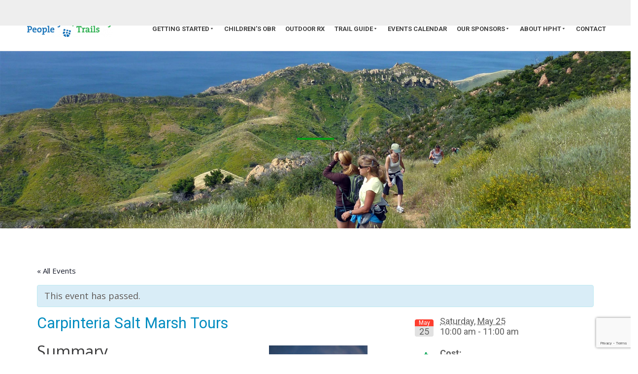

--- FILE ---
content_type: text/html; charset=UTF-8
request_url: https://healthypeoplehealthytrails.org/event/carpinteria-salt-marsh-tours-12/
body_size: 37681
content:
<!DOCTYPE html>
<html lang="en-US" xmlns="http://www.w3.org/1999/xhtml">
<head>
	<meta charset="UTF-8">
	<meta name="viewport" content="width=device-width, initial-scale=1">
	<link rel="profile" href="http://gmpg.org/xfn/11">
	<link rel="pingback" href="https://healthypeoplehealthytrails.org/xmlrpc.php">

	<title>Carpinteria Salt Marsh Tours &#8211; Healthy People Healthy Trails</title><link rel="preload" data-rocket-preload as="style" href="https://fonts.googleapis.com/css?family=Poppins%3A600%7CRoboto%3A400%2C500%2C700%2C400italic%2C700italic%7CInconsolata%3A400%2C700&#038;subset=latin%2Clatin-ext&#038;display=swap" /><link rel="stylesheet" href="https://fonts.googleapis.com/css?family=Poppins%3A600%7CRoboto%3A400%2C500%2C700%2C400italic%2C700italic%7CInconsolata%3A400%2C700&#038;subset=latin%2Clatin-ext&#038;display=swap" media="print" onload="this.media='all'" /><noscript><link rel="stylesheet" href="https://fonts.googleapis.com/css?family=Poppins%3A600%7CRoboto%3A400%2C500%2C700%2C400italic%2C700italic%7CInconsolata%3A400%2C700&#038;subset=latin%2Clatin-ext&#038;display=swap" /></noscript><link rel="preload" data-rocket-preload as="style" href="https://fonts.googleapis.com/css2?family=Open+Sans&#038;ver=6.8.3&#038;display=swap" /><link rel="stylesheet" href="https://fonts.googleapis.com/css2?family=Open+Sans&#038;ver=6.8.3&#038;display=swap" media="print" onload="this.media='all'" /><noscript><link rel="stylesheet" href="https://fonts.googleapis.com/css2?family=Open+Sans&#038;ver=6.8.3&#038;display=swap" /></noscript>
<link rel='stylesheet' id='tribe-events-views-v2-bootstrap-datepicker-styles-css' href='https://healthypeoplehealthytrails.org/wp-content/plugins/the-events-calendar/vendor/bootstrap-datepicker/css/bootstrap-datepicker.standalone.min.css?ver=6.10.1.1' type='text/css' media='all' />
<link rel='stylesheet' id='tec-variables-skeleton-css' href='https://healthypeoplehealthytrails.org/wp-content/plugins/the-events-calendar/common/src/resources/css/variables-skeleton.min.css?ver=6.5.1.1' type='text/css' media='all' />
<link rel='stylesheet' id='tribe-common-skeleton-style-css' href='https://healthypeoplehealthytrails.org/wp-content/plugins/the-events-calendar/common/src/resources/css/common-skeleton.min.css?ver=6.5.1.1' type='text/css' media='all' />
<link rel='stylesheet' id='tribe-tooltipster-css-css' href='https://healthypeoplehealthytrails.org/wp-content/plugins/the-events-calendar/common/vendor/tooltipster/tooltipster.bundle.min.css?ver=6.5.1.1' type='text/css' media='all' />
<link rel='stylesheet' id='tribe-events-views-v2-skeleton-css' href='https://healthypeoplehealthytrails.org/wp-content/plugins/the-events-calendar/src/resources/css/views-skeleton.min.css?ver=6.10.1.1' type='text/css' media='all' />
<link rel='stylesheet' id='tec-variables-full-css' href='https://healthypeoplehealthytrails.org/wp-content/plugins/the-events-calendar/common/src/resources/css/variables-full.min.css?ver=6.5.1.1' type='text/css' media='all' />
<link rel='stylesheet' id='tribe-common-full-style-css' href='https://healthypeoplehealthytrails.org/wp-content/plugins/the-events-calendar/common/src/resources/css/common-full.min.css?ver=6.5.1.1' type='text/css' media='all' />
<link rel='stylesheet' id='tribe-events-views-v2-full-css' href='https://healthypeoplehealthytrails.org/wp-content/cache/background-css/1/healthypeoplehealthytrails.org/wp-content/plugins/the-events-calendar/src/resources/css/views-full.min.css?ver=6.10.1.1&wpr_t=1769099788' type='text/css' media='all' />
<link rel='stylesheet' id='tribe-events-views-v2-print-css' href='https://healthypeoplehealthytrails.org/wp-content/plugins/the-events-calendar/src/resources/css/views-print.min.css?ver=6.10.1.1' type='text/css' media='print' />
<link rel='stylesheet' id='tribe-events-pro-views-v2-print-css' href='https://healthypeoplehealthytrails.org/wp-content/plugins/events-calendar-pro/src/resources/css/views-print.min.css?ver=7.3.2' type='text/css' media='print' />
<meta name='robots' content='max-image-preview:large' />
	<style>img:is([sizes="auto" i], [sizes^="auto," i]) { contain-intrinsic-size: 3000px 1500px }</style>
	<meta name="dlm-version" content="5.0.23"><link rel='dns-prefetch' href='//connect.facebook.net' />
<link rel='dns-prefetch' href='//maps.google.com' />
<link rel='dns-prefetch' href='//fonts.googleapis.com' />
<link href='https://fonts.gstatic.com' crossorigin rel='preconnect' />
<link rel="alternate" type="application/rss+xml" title="Healthy People Healthy Trails &raquo; Feed" href="https://healthypeoplehealthytrails.org/feed/" />
<link rel="alternate" type="application/rss+xml" title="Healthy People Healthy Trails &raquo; Comments Feed" href="https://healthypeoplehealthytrails.org/comments/feed/" />
<link rel="alternate" type="text/calendar" title="Healthy People Healthy Trails &raquo; iCal Feed" href="https://healthypeoplehealthytrails.org/events/?ical=1" />
<link rel="alternate" type="application/rss+xml" title="Healthy People Healthy Trails &raquo; Carpinteria Salt Marsh Tours Comments Feed" href="https://healthypeoplehealthytrails.org/event/carpinteria-salt-marsh-tours-12/feed/" />
<link rel='stylesheet' id='tribe-events-full-pro-calendar-style-css' href='https://healthypeoplehealthytrails.org/wp-content/plugins/events-calendar-pro/src/resources/css/tribe-events-pro-full.min.css?ver=7.3.2' type='text/css' media='all' />
<link rel='stylesheet' id='tribe-events-virtual-skeleton-css' href='https://healthypeoplehealthytrails.org/wp-content/plugins/events-calendar-pro/src/resources/css/events-virtual-skeleton.min.css?ver=1.15.8' type='text/css' media='all' />
<link rel='stylesheet' id='tribe-events-virtual-full-css' href='https://healthypeoplehealthytrails.org/wp-content/plugins/events-calendar-pro/src/resources/css/events-virtual-full.min.css?ver=1.15.8' type='text/css' media='all' />
<link rel='stylesheet' id='tribe-events-virtual-single-skeleton-css' href='https://healthypeoplehealthytrails.org/wp-content/plugins/events-calendar-pro/src/resources/css/events-virtual-single-skeleton.min.css?ver=1.15.8' type='text/css' media='all' />
<link rel='stylesheet' id='tribe-events-virtual-single-full-css' href='https://healthypeoplehealthytrails.org/wp-content/plugins/events-calendar-pro/src/resources/css/events-virtual-single-full.min.css?ver=1.15.8' type='text/css' media='all' />
<link rel='stylesheet' id='tec-events-pro-single-css' href='https://healthypeoplehealthytrails.org/wp-content/plugins/events-calendar-pro/src/resources/css/events-single.min.css?ver=7.3.2' type='text/css' media='all' />
<link rel='stylesheet' id='tribe-events-calendar-pro-style-css' href='https://healthypeoplehealthytrails.org/wp-content/plugins/events-calendar-pro/src/resources/css/tribe-events-pro-full.min.css?ver=7.3.2' type='text/css' media='all' />
<link rel='stylesheet' id='tribe-events-pro-mini-calendar-block-styles-css' href='https://healthypeoplehealthytrails.org/wp-content/plugins/events-calendar-pro/src/resources/css/tribe-events-pro-mini-calendar-block.min.css?ver=7.3.2' type='text/css' media='all' />
<link rel='stylesheet' id='tribe-events-v2-single-skeleton-css' href='https://healthypeoplehealthytrails.org/wp-content/plugins/the-events-calendar/src/resources/css/tribe-events-single-skeleton.min.css?ver=6.10.1.1' type='text/css' media='all' />
<link rel='stylesheet' id='tribe-events-v2-single-skeleton-full-css' href='https://healthypeoplehealthytrails.org/wp-content/plugins/the-events-calendar/src/resources/css/tribe-events-single-full.min.css?ver=6.10.1.1' type='text/css' media='all' />
<link rel='stylesheet' id='tribe-events-virtual-single-v2-skeleton-css' href='https://healthypeoplehealthytrails.org/wp-content/plugins/events-calendar-pro/src/resources/css/events-virtual-single-v2-skeleton.min.css?ver=1.15.8' type='text/css' media='all' />
<link rel='stylesheet' id='tribe-events-virtual-single-v2-full-css' href='https://healthypeoplehealthytrails.org/wp-content/plugins/events-calendar-pro/src/resources/css/events-virtual-single-v2-full.min.css?ver=1.15.8' type='text/css' media='all' />
<link rel='stylesheet' id='tec-events-pro-single-style-css' href='https://healthypeoplehealthytrails.org/wp-content/plugins/events-calendar-pro/src/resources/css/custom-tables-v1/single.min.css?ver=7.3.2' type='text/css' media='all' />
<style id='wp-emoji-styles-inline-css' type='text/css'>

	img.wp-smiley, img.emoji {
		display: inline !important;
		border: none !important;
		box-shadow: none !important;
		height: 1em !important;
		width: 1em !important;
		margin: 0 0.07em !important;
		vertical-align: -0.1em !important;
		background: none !important;
		padding: 0 !important;
	}
</style>
<link rel='stylesheet' id='wp-block-library-css' href='https://healthypeoplehealthytrails.org/wp-includes/css/dist/block-library/style.min.css?ver=6.8.3' type='text/css' media='all' />
<style id='classic-theme-styles-inline-css' type='text/css'>
/*! This file is auto-generated */
.wp-block-button__link{color:#fff;background-color:#32373c;border-radius:9999px;box-shadow:none;text-decoration:none;padding:calc(.667em + 2px) calc(1.333em + 2px);font-size:1.125em}.wp-block-file__button{background:#32373c;color:#fff;text-decoration:none}
</style>
<style id='global-styles-inline-css' type='text/css'>
:root{--wp--preset--aspect-ratio--square: 1;--wp--preset--aspect-ratio--4-3: 4/3;--wp--preset--aspect-ratio--3-4: 3/4;--wp--preset--aspect-ratio--3-2: 3/2;--wp--preset--aspect-ratio--2-3: 2/3;--wp--preset--aspect-ratio--16-9: 16/9;--wp--preset--aspect-ratio--9-16: 9/16;--wp--preset--color--black: #000000;--wp--preset--color--cyan-bluish-gray: #abb8c3;--wp--preset--color--white: #ffffff;--wp--preset--color--pale-pink: #f78da7;--wp--preset--color--vivid-red: #cf2e2e;--wp--preset--color--luminous-vivid-orange: #ff6900;--wp--preset--color--luminous-vivid-amber: #fcb900;--wp--preset--color--light-green-cyan: #7bdcb5;--wp--preset--color--vivid-green-cyan: #00d084;--wp--preset--color--pale-cyan-blue: #8ed1fc;--wp--preset--color--vivid-cyan-blue: #0693e3;--wp--preset--color--vivid-purple: #9b51e0;--wp--preset--gradient--vivid-cyan-blue-to-vivid-purple: linear-gradient(135deg,rgba(6,147,227,1) 0%,rgb(155,81,224) 100%);--wp--preset--gradient--light-green-cyan-to-vivid-green-cyan: linear-gradient(135deg,rgb(122,220,180) 0%,rgb(0,208,130) 100%);--wp--preset--gradient--luminous-vivid-amber-to-luminous-vivid-orange: linear-gradient(135deg,rgba(252,185,0,1) 0%,rgba(255,105,0,1) 100%);--wp--preset--gradient--luminous-vivid-orange-to-vivid-red: linear-gradient(135deg,rgba(255,105,0,1) 0%,rgb(207,46,46) 100%);--wp--preset--gradient--very-light-gray-to-cyan-bluish-gray: linear-gradient(135deg,rgb(238,238,238) 0%,rgb(169,184,195) 100%);--wp--preset--gradient--cool-to-warm-spectrum: linear-gradient(135deg,rgb(74,234,220) 0%,rgb(151,120,209) 20%,rgb(207,42,186) 40%,rgb(238,44,130) 60%,rgb(251,105,98) 80%,rgb(254,248,76) 100%);--wp--preset--gradient--blush-light-purple: linear-gradient(135deg,rgb(255,206,236) 0%,rgb(152,150,240) 100%);--wp--preset--gradient--blush-bordeaux: linear-gradient(135deg,rgb(254,205,165) 0%,rgb(254,45,45) 50%,rgb(107,0,62) 100%);--wp--preset--gradient--luminous-dusk: linear-gradient(135deg,rgb(255,203,112) 0%,rgb(199,81,192) 50%,rgb(65,88,208) 100%);--wp--preset--gradient--pale-ocean: linear-gradient(135deg,rgb(255,245,203) 0%,rgb(182,227,212) 50%,rgb(51,167,181) 100%);--wp--preset--gradient--electric-grass: linear-gradient(135deg,rgb(202,248,128) 0%,rgb(113,206,126) 100%);--wp--preset--gradient--midnight: linear-gradient(135deg,rgb(2,3,129) 0%,rgb(40,116,252) 100%);--wp--preset--font-size--small: 13px;--wp--preset--font-size--medium: 20px;--wp--preset--font-size--large: 36px;--wp--preset--font-size--x-large: 42px;--wp--preset--spacing--20: 0.44rem;--wp--preset--spacing--30: 0.67rem;--wp--preset--spacing--40: 1rem;--wp--preset--spacing--50: 1.5rem;--wp--preset--spacing--60: 2.25rem;--wp--preset--spacing--70: 3.38rem;--wp--preset--spacing--80: 5.06rem;--wp--preset--shadow--natural: 6px 6px 9px rgba(0, 0, 0, 0.2);--wp--preset--shadow--deep: 12px 12px 50px rgba(0, 0, 0, 0.4);--wp--preset--shadow--sharp: 6px 6px 0px rgba(0, 0, 0, 0.2);--wp--preset--shadow--outlined: 6px 6px 0px -3px rgba(255, 255, 255, 1), 6px 6px rgba(0, 0, 0, 1);--wp--preset--shadow--crisp: 6px 6px 0px rgba(0, 0, 0, 1);}:where(.is-layout-flex){gap: 0.5em;}:where(.is-layout-grid){gap: 0.5em;}body .is-layout-flex{display: flex;}.is-layout-flex{flex-wrap: wrap;align-items: center;}.is-layout-flex > :is(*, div){margin: 0;}body .is-layout-grid{display: grid;}.is-layout-grid > :is(*, div){margin: 0;}:where(.wp-block-columns.is-layout-flex){gap: 2em;}:where(.wp-block-columns.is-layout-grid){gap: 2em;}:where(.wp-block-post-template.is-layout-flex){gap: 1.25em;}:where(.wp-block-post-template.is-layout-grid){gap: 1.25em;}.has-black-color{color: var(--wp--preset--color--black) !important;}.has-cyan-bluish-gray-color{color: var(--wp--preset--color--cyan-bluish-gray) !important;}.has-white-color{color: var(--wp--preset--color--white) !important;}.has-pale-pink-color{color: var(--wp--preset--color--pale-pink) !important;}.has-vivid-red-color{color: var(--wp--preset--color--vivid-red) !important;}.has-luminous-vivid-orange-color{color: var(--wp--preset--color--luminous-vivid-orange) !important;}.has-luminous-vivid-amber-color{color: var(--wp--preset--color--luminous-vivid-amber) !important;}.has-light-green-cyan-color{color: var(--wp--preset--color--light-green-cyan) !important;}.has-vivid-green-cyan-color{color: var(--wp--preset--color--vivid-green-cyan) !important;}.has-pale-cyan-blue-color{color: var(--wp--preset--color--pale-cyan-blue) !important;}.has-vivid-cyan-blue-color{color: var(--wp--preset--color--vivid-cyan-blue) !important;}.has-vivid-purple-color{color: var(--wp--preset--color--vivid-purple) !important;}.has-black-background-color{background-color: var(--wp--preset--color--black) !important;}.has-cyan-bluish-gray-background-color{background-color: var(--wp--preset--color--cyan-bluish-gray) !important;}.has-white-background-color{background-color: var(--wp--preset--color--white) !important;}.has-pale-pink-background-color{background-color: var(--wp--preset--color--pale-pink) !important;}.has-vivid-red-background-color{background-color: var(--wp--preset--color--vivid-red) !important;}.has-luminous-vivid-orange-background-color{background-color: var(--wp--preset--color--luminous-vivid-orange) !important;}.has-luminous-vivid-amber-background-color{background-color: var(--wp--preset--color--luminous-vivid-amber) !important;}.has-light-green-cyan-background-color{background-color: var(--wp--preset--color--light-green-cyan) !important;}.has-vivid-green-cyan-background-color{background-color: var(--wp--preset--color--vivid-green-cyan) !important;}.has-pale-cyan-blue-background-color{background-color: var(--wp--preset--color--pale-cyan-blue) !important;}.has-vivid-cyan-blue-background-color{background-color: var(--wp--preset--color--vivid-cyan-blue) !important;}.has-vivid-purple-background-color{background-color: var(--wp--preset--color--vivid-purple) !important;}.has-black-border-color{border-color: var(--wp--preset--color--black) !important;}.has-cyan-bluish-gray-border-color{border-color: var(--wp--preset--color--cyan-bluish-gray) !important;}.has-white-border-color{border-color: var(--wp--preset--color--white) !important;}.has-pale-pink-border-color{border-color: var(--wp--preset--color--pale-pink) !important;}.has-vivid-red-border-color{border-color: var(--wp--preset--color--vivid-red) !important;}.has-luminous-vivid-orange-border-color{border-color: var(--wp--preset--color--luminous-vivid-orange) !important;}.has-luminous-vivid-amber-border-color{border-color: var(--wp--preset--color--luminous-vivid-amber) !important;}.has-light-green-cyan-border-color{border-color: var(--wp--preset--color--light-green-cyan) !important;}.has-vivid-green-cyan-border-color{border-color: var(--wp--preset--color--vivid-green-cyan) !important;}.has-pale-cyan-blue-border-color{border-color: var(--wp--preset--color--pale-cyan-blue) !important;}.has-vivid-cyan-blue-border-color{border-color: var(--wp--preset--color--vivid-cyan-blue) !important;}.has-vivid-purple-border-color{border-color: var(--wp--preset--color--vivid-purple) !important;}.has-vivid-cyan-blue-to-vivid-purple-gradient-background{background: var(--wp--preset--gradient--vivid-cyan-blue-to-vivid-purple) !important;}.has-light-green-cyan-to-vivid-green-cyan-gradient-background{background: var(--wp--preset--gradient--light-green-cyan-to-vivid-green-cyan) !important;}.has-luminous-vivid-amber-to-luminous-vivid-orange-gradient-background{background: var(--wp--preset--gradient--luminous-vivid-amber-to-luminous-vivid-orange) !important;}.has-luminous-vivid-orange-to-vivid-red-gradient-background{background: var(--wp--preset--gradient--luminous-vivid-orange-to-vivid-red) !important;}.has-very-light-gray-to-cyan-bluish-gray-gradient-background{background: var(--wp--preset--gradient--very-light-gray-to-cyan-bluish-gray) !important;}.has-cool-to-warm-spectrum-gradient-background{background: var(--wp--preset--gradient--cool-to-warm-spectrum) !important;}.has-blush-light-purple-gradient-background{background: var(--wp--preset--gradient--blush-light-purple) !important;}.has-blush-bordeaux-gradient-background{background: var(--wp--preset--gradient--blush-bordeaux) !important;}.has-luminous-dusk-gradient-background{background: var(--wp--preset--gradient--luminous-dusk) !important;}.has-pale-ocean-gradient-background{background: var(--wp--preset--gradient--pale-ocean) !important;}.has-electric-grass-gradient-background{background: var(--wp--preset--gradient--electric-grass) !important;}.has-midnight-gradient-background{background: var(--wp--preset--gradient--midnight) !important;}.has-small-font-size{font-size: var(--wp--preset--font-size--small) !important;}.has-medium-font-size{font-size: var(--wp--preset--font-size--medium) !important;}.has-large-font-size{font-size: var(--wp--preset--font-size--large) !important;}.has-x-large-font-size{font-size: var(--wp--preset--font-size--x-large) !important;}
:where(.wp-block-post-template.is-layout-flex){gap: 1.25em;}:where(.wp-block-post-template.is-layout-grid){gap: 1.25em;}
:where(.wp-block-columns.is-layout-flex){gap: 2em;}:where(.wp-block-columns.is-layout-grid){gap: 2em;}
:root :where(.wp-block-pullquote){font-size: 1.5em;line-height: 1.6;}
</style>
<link rel='stylesheet' id='macho-bootstrap-css-css' href='https://healthypeoplehealthytrails.org/wp-content/plugins/macho-shortcode-manager/css/front/bootstrap.min.css?ver=1.0.0' type='text/css' media='all' />
<link rel='stylesheet' id='macho-fontawesome-css-css' href='https://healthypeoplehealthytrails.org/wp-content/plugins/macho-shortcode-manager/css/front/font-awesome.min.css?ver=1.0.0' type='text/css' media='all' />
<link rel='stylesheet' id='macho-style-css-css' href='https://healthypeoplehealthytrails.org/wp-content/cache/background-css/1/healthypeoplehealthytrails.org/wp-content/plugins/macho-shortcode-manager/css/front/shortcodes.css?ver=1.0.0&wpr_t=1769099788' type='text/css' media='all' />
<link rel='stylesheet' id='tribe-custom-css-css' href='https://healthypeoplehealthytrails.org/wp-content/cache/background-css/1/healthypeoplehealthytrails.org/wp-content/themes/pixova-lite-child/css/tribe-custom-css.css?ver=6.8.3&wpr_t=1769099788' type='text/css' media='all' />
<link rel='stylesheet' id='animate-min-css-css' href='https://healthypeoplehealthytrails.org/wp-content/themes/pixova-lite/layout/css/animate.min.css?ver=6.8.3' type='text/css' media='all' />

<link rel='stylesheet' id='font-awesome-min-css-css' href='https://healthypeoplehealthytrails.org/wp-content/themes/pixova-lite/layout/css/font-awesome.min.css?ver=6.8.3' type='text/css' media='all' />

<link rel='stylesheet' id='bootstrap-min-css-css' href='https://healthypeoplehealthytrails.org/wp-content/themes/pixova-lite/layout/css/bootstrap.min.css?ver=6.8.3' type='text/css' media='all' />
<link rel='stylesheet' id='owlCarousel-main-css-css' href='https://healthypeoplehealthytrails.org/wp-content/themes/pixova-lite/layout/css/owl.carousel.css?ver=6.8.3' type='text/css' media='all' />
<link rel='stylesheet' id='owlCarousel-theme-css-css' href='https://healthypeoplehealthytrails.org/wp-content/cache/background-css/1/healthypeoplehealthytrails.org/wp-content/themes/pixova-lite/layout/css/owl.theme.css?ver=6.8.3&wpr_t=1769099788' type='text/css' media='all' />
<link rel='stylesheet' id='pixova-lite-min-css-css' href='https://healthypeoplehealthytrails.org/wp-content/cache/background-css/1/healthypeoplehealthytrails.org/wp-content/themes/pixova-lite/layout/css/style.min.css?ver=6.8.3&wpr_t=1769099788' type='text/css' media='all' />
<link rel='stylesheet' id='pixova-lite-min-style-css' href='https://healthypeoplehealthytrails.org/wp-content/themes/pixova-lite-child/style.css?ver=6.8.3' type='text/css' media='all' />
<style id='pixova-lite-min-style-inline-css' type='text/css'>


/* Accent Color */
h1.intro-cta-title:after,
.single .intro-title:after,
.blog-intro .intro-title:after,
.light-section-heading:after,
.pixova-pricing-table .featured .pixova-pricing-header,
.pixova-button span.pixova-button-inner,
.pixova-callout,
#wp-calendar caption,
input#submit,
.wp-caption .wp-caption-text,
div#buy-now,
#buy-now .container-fluid,
body .btn-cta-light,
body .btn-cta-intro {
	background-color: #089e15;
}

.pixova-comments a,
h1.intro-cta-title,
.btn.btn-cta-intro-outline.focus,
.pixova-date,
.pixova-pie-chart-custom-icon i,
.pixova-team-member-description,
#cancel-comment-reply-link,
.about-text.testimonial span,
.error-404 .page-title,
.no-results .page-title,
.search-results .page-title,
.pixova-lite-breadcrumbs a,
.footer-heart-icon,
.big-testimonial .media-heading,
.pixova-person-name,
.btn.focus,
.entry-meta a:hover,
.entry-meta a:focus {
	color: #089e15;
}
::selection {
	background: #089e15;
}

::-moz-selection {
	background: #089e15;
}

.btn.btn-cta-intro-outline.focus,
.pixova-button span.pixova-button-inner,

.about-text.testimonial,
blockquote,
body .btn-cta-light {
	border-color: #089e15;
}

#awesome-loader .loader-holder svg path.ip-loader-circle {
	stroke: #089e15;
}

/* Heading Color */
.light-section-heading,
.section-sub-heading,
.pixova-blogpost-title,
h1,
h2,
h3,
h4,
h5,
h6 {
	color: #3c3c3d;
}

/* Text Color */
.contact-info-details,
.contact-info-details-phone,
.contact-info-details-email,
.pixova-blog-posts p,
.blog .entry-content p,
.widget_categories a,
.widget_recent_entries a,
.widget_pages a,
.comment-content p,
.entry-meta,
.page-numbers a,
.page-numbers span,
.nav-links .page-numbers,
.widget_archive a,
.recentcomments a,
.widget_meta a,
.entry-content p,
.entry-content-tags li,
.entry-content-tags li a,
body {
	color: #5e5e5e;
}
/* Hover Color */
.btn.btn-cta-intro-outline:focus,
.btn.btn-cta-intro-outline:hover,
body a:focus,
#footer .menu li a:hover,
#footer .menu li a:focus,
.pixova_lite_widget_social_media li a:hover,
.pixova_lite_widget_social_media li a:focus,
.pixova-pricing-table .pixova-pricing-content ul li.checked:before,
.mobile a:focus,
.mobile-nav a:hover,
.mobile-nav a:focus,
a:hover,
a:focus,
blockquote:before,
#footer .widget a:hover,
#footer .widget a:focus,
#footer .footer-copyright a:hover,
#footer .footer-copyright a:focus,
#team .pixova-team-member-icon a:hover,
#team .pixova-team-member-icon a:focus,
.logo:hover,
.logo:focus,
.main-navigation a:hover,
.main-navigation a:focus,
.btn:focus, .btn:hover,
.intro-tagline a:hover,
.intro-tagline a:focus,
.recentcomments a:hover,
.recentcomments a:focus,
.widget_archive a:hover,
.widget_archive a:focus,
.widget_categories a:hover,
.widget_categories a:focus,
.widget_meta a:hover,
.widget_meta a:focus,
.widget_pages a:hover,
.widget_pages a:focus,
.widget_recent_entries a:hover,
.widget_recent_entries a:focus,
#nav-expander:hover i.fa-bars,
#nav-expander:focus i.fa-bars,
.owl-controls .owl-buttons .owl-prev:focus,
.owl-controls .owl-buttons .owl-next:focus {
	color: #0c77f0;
}

body .btn-cta-intro:hover,
body .btn-cta-intro:focus,
.footer-social-icon:hover,
.footer-social-icon:focus,
.pixova-button:active,
.pixova-button:hover,
.pixova-button:focus,
.comment-reply-link:focus,
.comment-reply-link:hover,
.tagcloud a:focus,
.tagcloud a:hover,
#cancel-comment-reply-link:before,
.footer-photos a:before,
body .btn-cta-dark:hover,
body .btn-cta-dark:focus,
body .btn-cta-light:hover,
body .btn-cta-light:focus {
	background-color: #0c77f0;
}

.tagcloud a:hover,
.tagcloud a:focus,
.comment-reply-link:hover,
.comment-reply-link:focus,
.btn.btn-cta-intro-outline:focus,
.btn.btn-cta-intro-outline:hover,
.footer-social-icon:hover,
.footer-social-icon:focus,
.wpcf7-form-control-wrap input:focus,
.wpcf7-form-control-wrap textarea:focus,
.pirate_forms_wrap input:focus,
.pirate_forms_wrap textarea:focus,
.comment-reply-link:focus,
.tagcloud a:focus,
#respond input:focus,
#respond textarea:focus,
body .btn-cta-dark:hover,
body .btn-cta-dark:focus,
body .btn-cta-light:hover,
body .btn-cta-light:focus {
	border-color: #0c77f0;
}

/* Footer Background Color */
#footer .footer-copyright-container {
	background-color: #0da815;
}

/* Footer Widget Background Color */
#footer {
	background-color: #313233;
}

</style>
<link rel='stylesheet' id='tablepress-default-css' href='https://healthypeoplehealthytrails.org/wp-content/tablepress-combined.min.css?ver=27' type='text/css' media='all' />
<style id='rocket-lazyload-inline-css' type='text/css'>
.rll-youtube-player{position:relative;padding-bottom:56.23%;height:0;overflow:hidden;max-width:100%;}.rll-youtube-player:focus-within{outline: 2px solid currentColor;outline-offset: 5px;}.rll-youtube-player iframe{position:absolute;top:0;left:0;width:100%;height:100%;z-index:100;background:0 0}.rll-youtube-player img{bottom:0;display:block;left:0;margin:auto;max-width:100%;width:100%;position:absolute;right:0;top:0;border:none;height:auto;-webkit-transition:.4s all;-moz-transition:.4s all;transition:.4s all}.rll-youtube-player img:hover{-webkit-filter:brightness(75%)}.rll-youtube-player .play{height:100%;width:100%;left:0;top:0;position:absolute;background:var(--wpr-bg-29db131a-9a63-4aa3-a3b3-79fc3da9cd92) no-repeat center;background-color: transparent !important;cursor:pointer;border:none;}
</style>
<link rel='stylesheet' id='child-css' href='https://healthypeoplehealthytrails.org/wp-content/cache/background-css/1/healthypeoplehealthytrails.org/wp-content/themes/pixova-lite-child/css/child.css?ver=6.8.3&wpr_t=1769099788' type='text/css' media='all' />
<script type="text/javascript" src="https://healthypeoplehealthytrails.org/wp-includes/js/jquery/jquery.min.js?ver=3.7.1" id="jquery-core-js"></script>
<script type="text/javascript" src="https://healthypeoplehealthytrails.org/wp-includes/js/jquery/jquery-migrate.min.js?ver=3.4.1" id="jquery-migrate-js"></script>
<script type="text/javascript" src="https://healthypeoplehealthytrails.org/wp-content/plugins/the-events-calendar/common/src/resources/js/tribe-common.min.js?ver=6.5.1.1" id="tribe-common-js"></script>
<script type="text/javascript" src="https://healthypeoplehealthytrails.org/wp-content/plugins/the-events-calendar/src/resources/js/views/breakpoints.min.js?ver=6.10.1.1" id="tribe-events-views-v2-breakpoints-js"></script>
<link rel="https://api.w.org/" href="https://healthypeoplehealthytrails.org/wp-json/" /><link rel="alternate" title="JSON" type="application/json" href="https://healthypeoplehealthytrails.org/wp-json/wp/v2/tribe_events/3421" /><link rel="EditURI" type="application/rsd+xml" title="RSD" href="https://healthypeoplehealthytrails.org/xmlrpc.php?rsd" />
<link rel="canonical" href="https://healthypeoplehealthytrails.org/event/carpinteria-salt-marsh-tours-12/" />
<link rel='shortlink' href='https://healthypeoplehealthytrails.org/?p=3421' />
<link rel="alternate" title="oEmbed (JSON)" type="application/json+oembed" href="https://healthypeoplehealthytrails.org/wp-json/oembed/1.0/embed?url=https%3A%2F%2Fhealthypeoplehealthytrails.org%2Fevent%2Fcarpinteria-salt-marsh-tours-12%2F" />
<link rel="alternate" title="oEmbed (XML)" type="text/xml+oembed" href="https://healthypeoplehealthytrails.org/wp-json/oembed/1.0/embed?url=https%3A%2F%2Fhealthypeoplehealthytrails.org%2Fevent%2Fcarpinteria-salt-marsh-tours-12%2F&#038;format=xml" />
<meta name="tec-api-version" content="v1"><meta name="tec-api-origin" content="https://healthypeoplehealthytrails.org"><link rel="alternate" href="https://healthypeoplehealthytrails.org/wp-json/tribe/events/v1/events/3421" /><style type="text/css">body .btn-cta-intro {background-color: #00a651;}</style><script type="application/ld+json">
[{"@context":"http://schema.org","@type":"Event","name":"Carpinteria Salt Marsh Tours","description":"&lt;p&gt;Docent led tour; meet at the entrance sign of the park.&lt;/p&gt;\\n","image":"https://healthypeoplehealthytrails.org/wp-content/uploads/2019/02/2c7b7758-4a2c-4acb-a4b0-a909fcc69c84.jpg","url":"https://healthypeoplehealthytrails.org/event/carpinteria-salt-marsh-tours-12/","eventAttendanceMode":"https://schema.org/OfflineEventAttendanceMode","eventStatus":"https://schema.org/EventScheduled","startDate":"2019-05-25T10:00:00-07:00","endDate":"2019-05-25T11:00:00-07:00","performer":"Organization"}]
</script><link rel="icon" href="https://healthypeoplehealthytrails.org/wp-content/uploads/2016/01/cropped-hpht-logo-512-32x32.png" sizes="32x32" />
<link rel="icon" href="https://healthypeoplehealthytrails.org/wp-content/uploads/2016/01/cropped-hpht-logo-512-192x192.png" sizes="192x192" />
<link rel="apple-touch-icon" href="https://healthypeoplehealthytrails.org/wp-content/uploads/2016/01/cropped-hpht-logo-512-180x180.png" />
<meta name="msapplication-TileImage" content="https://healthypeoplehealthytrails.org/wp-content/uploads/2016/01/cropped-hpht-logo-512-270x270.png" />
		<style type="text/css" id="wp-custom-css">
			
p, ul,ol, li{
	font-family: 'Open Sans', sans-serif !important;
	color: #555;
	font-size: 18px;
	line-height: 1.5em; 
}
button.owl-next, button.owl-prev{
	  width: 24px !important;
    height: 35px !important;
}
.main-navigation.visible{opacity:1;top:8px;visibility:visible}
.main-navigation.visible.logo-image{top:10px}
.main-navigation.visible-always{opacity:1;top:4px;visibility:visible}
.main-navigation li{display:block;margin-left:0px}

.header .col-md-12 {
    display: flex;
    justify-content: space-between;
    align-items: center;
}

.main-navigation .menu-main-container {
    width: 100%;
}



.main-navigation .menu-main-container > ul {
    display: flex;
    justify-content: center;
}

.main-navigation .menu-main-container > ul li a {
    display:block;
    padding: 10px;
}

.main-navigation .menu-main-container > ul li{
    position: relative;
}
.main-navigation .menu-main-container > ul li.menu-item-has-children>a::after{
    background: url([data-uri]) no-repeat center center;
    content: '';
    display: inline-block;
    height: 10px;
    width: 10px;
}
@media (min-width: 1025px){
    #nav-expander {
      opacity:0;
      visibility:hidden;

    }
}
@media (min-width: 1025px){
  .main-navigation{opacity:1;visibility: visible;right: 0;}
}
.menu-main-container li ul {
    background: #fff;
    position: absolute;
    min-width: 200px;
    display: none;
    box-shadow: 0px 1px 10px 3px rgb(0 0 0 / 22%);
    border-radius: 5px;
		left: 10px;
}

.menu-main-container li > ul li ul {
    position: absolute;
    right: 120px;
}

.menu-main-container li:hover > ul {
    display: block;
}
.smaller .main-navigation a:hover{
	color: #0c77f0;
	opacity: .75;
}

		</style>
		<noscript><style id="rocket-lazyload-nojs-css">.rll-youtube-player, [data-lazy-src]{display:none !important;}</style></noscript>

    <!-- Google tag (gtag.js) -->
<script async src="https://www.googletagmanager.com/gtag/js?id=G-MXQE8P6Y0T"></script>
<script>
  window.dataLayer = window.dataLayer || [];
  function gtag(){dataLayer.push(arguments);}
  gtag('js', new Date());

  gtag('config', 'G-MXQE8P6Y0T');
</script>
<style id="wpr-lazyload-bg-container"></style><style id="wpr-lazyload-bg-exclusion"></style>
<noscript>
<style id="wpr-lazyload-bg-nostyle">.tribe-events-single .tribe-events-status-single__header--alert-icon:before{--wpr-bg-20362c2e-2a86-4bec-b859-eb1243b54ffd: url('https://healthypeoplehealthytrails.org/wp-content/plugins/the-events-calendar/src/resources/images/alert.svg');}.mt-heading-double-line{--wpr-bg-0ea7cf24-7bcc-4f31-a195-60ec2d9d06be: url('https://healthypeoplehealthytrails.org/wp-content/plugins/macho-shortcode-manager/images/double-line.png');}.mt-heading-dashed-line{--wpr-bg-48fabb8d-c3b6-460f-85a4-bba70ada2359: url('https://healthypeoplehealthytrails.org/wp-content/plugins/macho-shortcode-manager/images/dashed.png');}.mt-heading-dotted-line{--wpr-bg-e0128ca0-e1a8-45b2-bef4-824df6122dd8: url('https://healthypeoplehealthytrails.org/wp-content/plugins/macho-shortcode-manager/images/dotted.png');}.events-archive #intro{--wpr-bg-5b60ded6-176a-4068-afce-5a12b5b36a2f: url('https://healthypeoplehealthytrails.org/wp-content/uploads/2023/03/hiking-to-gaviota-peak.jpg');}.tribe-events-tooltip .tribe-events-arrow{--wpr-bg-fec81ed2-8d7c-4615-bfd1-8944d4e21909: url('https://healthypeoplehealthytrails.org/wp-content/themes/pixova-lite-child/images/tribe-tooltips.png');}.tribe-events-tooltip .tribe-events-arrow{--wpr-bg-702187d6-3319-4f21-b01d-5a2ef7c94296: url('https://healthypeoplehealthytrails.org/images/tribe-tooltips@2x.png');}.tribe-bar-views span.tribe-icon-month,.tribe-bar-views span[class^=tribe-icon-]{--wpr-bg-2cb9625e-a953-4107-9743-6c7714d5790f: url('https://healthypeoplehealthytrails.org/images/events-bar/icon-month.png');}.tribe-bar-views span.tribe-icon-list{--wpr-bg-ab743c24-214d-4ffe-be8c-24fec0df82a7: url('https://healthypeoplehealthytrails.org/images/events-bar/icon-list.png');}.tribe-bar-views span.tribe-icon-list{--wpr-bg-45228408-ce07-41b8-90f4-817207a90e5d: url('https://healthypeoplehealthytrails.org/wp-content/plugins/the-events-calendar/src/resources/images/events-bar/icon-list@2x.png');}.tribe-bar-views span.tribe-icon-week{--wpr-bg-6a793292-c219-47e9-b01d-6201cbe2f5bd: url('https://healthypeoplehealthytrails.org/images/events-bar/icon-week.png');}.tribe-bar-views span.tribe-icon-week{--wpr-bg-78775f95-ec5b-41b9-95a1-118476b26cb2: url('https://healthypeoplehealthytrails.org/images/events-bar/icon-week@2x.png');}.tribe-bar-views span.tribe-icon-day{--wpr-bg-bcfe5228-18b5-4077-a8e1-89f16aa61123: url('https://healthypeoplehealthytrails.org/images/events-bar/icon-day.png');}.tribe-bar-views span.tribe-icon-day{--wpr-bg-57bea11f-a7f8-432b-801f-61ebbfe4b119: url('https://healthypeoplehealthytrails.org/images/events-bar/icon-day@2x.png');}.tribe-bar-views span.tribe-icon-day{--wpr-bg-c6cc4503-1769-4cf2-a2e1-21332cf95144: url('https://healthypeoplehealthytrails.org/wp-content/plugins/the-events-calendar/src/resources/images/events-bar/icon-day.png');}.tribe-bar-views span.tribe-icon-day{--wpr-bg-c13d7d33-12f5-4da7-bb8f-961d1a01100d: url('https://healthypeoplehealthytrails.org/wp-content/plugins/the-events-calendar/src/resources/images/events-bar/icon-day@2x.png');}.tribe-bar-views span.tribe-icon-photo{--wpr-bg-a6ecb085-1c38-4cc5-8e6b-4b91b2145be2: url('https://healthypeoplehealthytrails.org/images/events-bar/icon-photo.png');}.tribe-bar-views span.tribe-icon-photo{--wpr-bg-32c5de50-e3b7-4148-b4cc-9aede1bceadf: url('https://healthypeoplehealthytrails.org/images/events-bar/icon-photo@2x.png');}.tribe-bar-views span.tribe-icon-map{--wpr-bg-78448d6f-657c-482a-9957-4ded48150f95: url('https://healthypeoplehealthytrails.org/images/events-bar/icon-map.png');}.tribe-bar-views span.tribe-icon-map{--wpr-bg-dd53637f-25c5-4792-9cdc-52e6e25e3240: url('https://healthypeoplehealthytrails.org/images/events-bar/icon-map@2x.png');}#tribe-bar-filters .tribe-bar-button-search .tribe-bar-btn-small{--wpr-bg-ecdb5b27-d004-41b9-8175-3b9a4311a7ab: url('https://healthypeoplehealthytrails.org/images/events-bar/icon-search@2x.png');}#tribe-events-bar .tribe-bar-button-settings span{--wpr-bg-bc87fcad-0f74-47d5-976d-1865d4597637: url('https://healthypeoplehealthytrails.org/images/events-bar/icon-gear@2x.png');}#tribe-events-bar [class^=tribe-bar-button-]:after{--wpr-bg-e7d657e7-0f8f-4eb5-96aa-af5b2643e4e1: url('https://healthypeoplehealthytrails.org/common/vendor/tribe-select2/select2x2.png');}.tribe-bar-views span[class^=tribe-icon-]{--wpr-bg-9636da8c-97fb-4203-8143-2b46246e76f1: url('https://healthypeoplehealthytrails.org/wp-content/plugins/the-events-calendar/src/resources/images/events-bar/icon-month@2x.png');}.tribe-bar-views span.tribe-icon-month{--wpr-bg-831c8152-130a-4f2a-aba0-d94ade3d714d: url('https://healthypeoplehealthytrails.org/images/events-bar/icon-month@2x.png');}.tribe-bar-views span.tribe-icon-month{--wpr-bg-13b1531a-17e1-4508-b3dd-ac8e12ffb13a: url('https://healthypeoplehealthytrails.org/wp-content/plugins/the-events-calendar/src/resources/images/events-bar/icon-month.png');}.tribe-bar-views span.tribe-icon-month{--wpr-bg-575ce52d-6aae-4cad-8813-48106d4b2d31: url('https://healthypeoplehealthytrails.org/wp-content/plugins/the-events-calendar/src/resources/images/events-bar/icon-month@2x.png');}.owl-item.loading{--wpr-bg-366c116b-0f58-43f6-96b5-87f1675631fe: url('https://healthypeoplehealthytrails.org/wp-content/themes/pixova-lite/layout/css/images/AjaxLoader.gif');}.pixova-top{--wpr-bg-280ffbde-e0a8-4246-8536-2e98a7aa6a47: url('https://healthypeoplehealthytrails.org/wp-content/themes/pixova-lite/layout/images/cd-top-arrow.svg');}.events-archive #intro{--wpr-bg-fcade3dd-70f8-4744-add9-cfe1660d274c: url('https://healthypeoplehealthytrails.org/wp-content/uploads/2023/03/hiking-to-gaviota-peak.jpg');}.rll-youtube-player .play{--wpr-bg-29db131a-9a63-4aa3-a3b3-79fc3da9cd92: url('https://healthypeoplehealthytrails.org/wp-content/plugins/wp-rocket/assets/img/youtube.png');}</style>
</noscript>
<script type="application/javascript">const rocket_pairs = [{"selector":".tribe-events-single .tribe-events-status-single__header--alert-icon","style":".tribe-events-single .tribe-events-status-single__header--alert-icon:before{--wpr-bg-20362c2e-2a86-4bec-b859-eb1243b54ffd: url('https:\/\/healthypeoplehealthytrails.org\/wp-content\/plugins\/the-events-calendar\/src\/resources\/images\/alert.svg');}","hash":"20362c2e-2a86-4bec-b859-eb1243b54ffd","url":"https:\/\/healthypeoplehealthytrails.org\/wp-content\/plugins\/the-events-calendar\/src\/resources\/images\/alert.svg"},{"selector":".mt-heading-double-line","style":".mt-heading-double-line{--wpr-bg-0ea7cf24-7bcc-4f31-a195-60ec2d9d06be: url('https:\/\/healthypeoplehealthytrails.org\/wp-content\/plugins\/macho-shortcode-manager\/images\/double-line.png');}","hash":"0ea7cf24-7bcc-4f31-a195-60ec2d9d06be","url":"https:\/\/healthypeoplehealthytrails.org\/wp-content\/plugins\/macho-shortcode-manager\/images\/double-line.png"},{"selector":".mt-heading-dashed-line","style":".mt-heading-dashed-line{--wpr-bg-48fabb8d-c3b6-460f-85a4-bba70ada2359: url('https:\/\/healthypeoplehealthytrails.org\/wp-content\/plugins\/macho-shortcode-manager\/images\/dashed.png');}","hash":"48fabb8d-c3b6-460f-85a4-bba70ada2359","url":"https:\/\/healthypeoplehealthytrails.org\/wp-content\/plugins\/macho-shortcode-manager\/images\/dashed.png"},{"selector":".mt-heading-dotted-line","style":".mt-heading-dotted-line{--wpr-bg-e0128ca0-e1a8-45b2-bef4-824df6122dd8: url('https:\/\/healthypeoplehealthytrails.org\/wp-content\/plugins\/macho-shortcode-manager\/images\/dotted.png');}","hash":"e0128ca0-e1a8-45b2-bef4-824df6122dd8","url":"https:\/\/healthypeoplehealthytrails.org\/wp-content\/plugins\/macho-shortcode-manager\/images\/dotted.png"},{"selector":".events-archive #intro","style":".events-archive #intro{--wpr-bg-5b60ded6-176a-4068-afce-5a12b5b36a2f: url('https:\/\/healthypeoplehealthytrails.org\/wp-content\/uploads\/2023\/03\/hiking-to-gaviota-peak.jpg');}","hash":"5b60ded6-176a-4068-afce-5a12b5b36a2f","url":"https:\/\/healthypeoplehealthytrails.org\/wp-content\/uploads\/2023\/03\/hiking-to-gaviota-peak.jpg"},{"selector":".tribe-events-tooltip .tribe-events-arrow","style":".tribe-events-tooltip .tribe-events-arrow{--wpr-bg-fec81ed2-8d7c-4615-bfd1-8944d4e21909: url('https:\/\/healthypeoplehealthytrails.org\/wp-content\/themes\/pixova-lite-child\/images\/tribe-tooltips.png');}","hash":"fec81ed2-8d7c-4615-bfd1-8944d4e21909","url":"https:\/\/healthypeoplehealthytrails.org\/wp-content\/themes\/pixova-lite-child\/images\/tribe-tooltips.png"},{"selector":".tribe-events-tooltip .tribe-events-arrow","style":".tribe-events-tooltip .tribe-events-arrow{--wpr-bg-702187d6-3319-4f21-b01d-5a2ef7c94296: url('https:\/\/healthypeoplehealthytrails.org\/images\/tribe-tooltips@2x.png');}","hash":"702187d6-3319-4f21-b01d-5a2ef7c94296","url":"https:\/\/healthypeoplehealthytrails.org\/images\/tribe-tooltips@2x.png"},{"selector":".tribe-bar-views span.tribe-icon-month,.tribe-bar-views span[class^=tribe-icon-]","style":".tribe-bar-views span.tribe-icon-month,.tribe-bar-views span[class^=tribe-icon-]{--wpr-bg-2cb9625e-a953-4107-9743-6c7714d5790f: url('https:\/\/healthypeoplehealthytrails.org\/images\/events-bar\/icon-month.png');}","hash":"2cb9625e-a953-4107-9743-6c7714d5790f","url":"https:\/\/healthypeoplehealthytrails.org\/images\/events-bar\/icon-month.png"},{"selector":".tribe-bar-views span.tribe-icon-list","style":".tribe-bar-views span.tribe-icon-list{--wpr-bg-ab743c24-214d-4ffe-be8c-24fec0df82a7: url('https:\/\/healthypeoplehealthytrails.org\/images\/events-bar\/icon-list.png');}","hash":"ab743c24-214d-4ffe-be8c-24fec0df82a7","url":"https:\/\/healthypeoplehealthytrails.org\/images\/events-bar\/icon-list.png"},{"selector":".tribe-bar-views span.tribe-icon-list","style":".tribe-bar-views span.tribe-icon-list{--wpr-bg-45228408-ce07-41b8-90f4-817207a90e5d: url('https:\/\/healthypeoplehealthytrails.org\/wp-content\/plugins\/the-events-calendar\/src\/resources\/images\/events-bar\/icon-list@2x.png');}","hash":"45228408-ce07-41b8-90f4-817207a90e5d","url":"https:\/\/healthypeoplehealthytrails.org\/wp-content\/plugins\/the-events-calendar\/src\/resources\/images\/events-bar\/icon-list@2x.png"},{"selector":".tribe-bar-views span.tribe-icon-week","style":".tribe-bar-views span.tribe-icon-week{--wpr-bg-6a793292-c219-47e9-b01d-6201cbe2f5bd: url('https:\/\/healthypeoplehealthytrails.org\/images\/events-bar\/icon-week.png');}","hash":"6a793292-c219-47e9-b01d-6201cbe2f5bd","url":"https:\/\/healthypeoplehealthytrails.org\/images\/events-bar\/icon-week.png"},{"selector":".tribe-bar-views span.tribe-icon-week","style":".tribe-bar-views span.tribe-icon-week{--wpr-bg-78775f95-ec5b-41b9-95a1-118476b26cb2: url('https:\/\/healthypeoplehealthytrails.org\/images\/events-bar\/icon-week@2x.png');}","hash":"78775f95-ec5b-41b9-95a1-118476b26cb2","url":"https:\/\/healthypeoplehealthytrails.org\/images\/events-bar\/icon-week@2x.png"},{"selector":".tribe-bar-views span.tribe-icon-day","style":".tribe-bar-views span.tribe-icon-day{--wpr-bg-bcfe5228-18b5-4077-a8e1-89f16aa61123: url('https:\/\/healthypeoplehealthytrails.org\/images\/events-bar\/icon-day.png');}","hash":"bcfe5228-18b5-4077-a8e1-89f16aa61123","url":"https:\/\/healthypeoplehealthytrails.org\/images\/events-bar\/icon-day.png"},{"selector":".tribe-bar-views span.tribe-icon-day","style":".tribe-bar-views span.tribe-icon-day{--wpr-bg-57bea11f-a7f8-432b-801f-61ebbfe4b119: url('https:\/\/healthypeoplehealthytrails.org\/images\/events-bar\/icon-day@2x.png');}","hash":"57bea11f-a7f8-432b-801f-61ebbfe4b119","url":"https:\/\/healthypeoplehealthytrails.org\/images\/events-bar\/icon-day@2x.png"},{"selector":".tribe-bar-views span.tribe-icon-day","style":".tribe-bar-views span.tribe-icon-day{--wpr-bg-c6cc4503-1769-4cf2-a2e1-21332cf95144: url('https:\/\/healthypeoplehealthytrails.org\/wp-content\/plugins\/the-events-calendar\/src\/resources\/images\/events-bar\/icon-day.png');}","hash":"c6cc4503-1769-4cf2-a2e1-21332cf95144","url":"https:\/\/healthypeoplehealthytrails.org\/wp-content\/plugins\/the-events-calendar\/src\/resources\/images\/events-bar\/icon-day.png"},{"selector":".tribe-bar-views span.tribe-icon-day","style":".tribe-bar-views span.tribe-icon-day{--wpr-bg-c13d7d33-12f5-4da7-bb8f-961d1a01100d: url('https:\/\/healthypeoplehealthytrails.org\/wp-content\/plugins\/the-events-calendar\/src\/resources\/images\/events-bar\/icon-day@2x.png');}","hash":"c13d7d33-12f5-4da7-bb8f-961d1a01100d","url":"https:\/\/healthypeoplehealthytrails.org\/wp-content\/plugins\/the-events-calendar\/src\/resources\/images\/events-bar\/icon-day@2x.png"},{"selector":".tribe-bar-views span.tribe-icon-photo","style":".tribe-bar-views span.tribe-icon-photo{--wpr-bg-a6ecb085-1c38-4cc5-8e6b-4b91b2145be2: url('https:\/\/healthypeoplehealthytrails.org\/images\/events-bar\/icon-photo.png');}","hash":"a6ecb085-1c38-4cc5-8e6b-4b91b2145be2","url":"https:\/\/healthypeoplehealthytrails.org\/images\/events-bar\/icon-photo.png"},{"selector":".tribe-bar-views span.tribe-icon-photo","style":".tribe-bar-views span.tribe-icon-photo{--wpr-bg-32c5de50-e3b7-4148-b4cc-9aede1bceadf: url('https:\/\/healthypeoplehealthytrails.org\/images\/events-bar\/icon-photo@2x.png');}","hash":"32c5de50-e3b7-4148-b4cc-9aede1bceadf","url":"https:\/\/healthypeoplehealthytrails.org\/images\/events-bar\/icon-photo@2x.png"},{"selector":".tribe-bar-views span.tribe-icon-map","style":".tribe-bar-views span.tribe-icon-map{--wpr-bg-78448d6f-657c-482a-9957-4ded48150f95: url('https:\/\/healthypeoplehealthytrails.org\/images\/events-bar\/icon-map.png');}","hash":"78448d6f-657c-482a-9957-4ded48150f95","url":"https:\/\/healthypeoplehealthytrails.org\/images\/events-bar\/icon-map.png"},{"selector":".tribe-bar-views span.tribe-icon-map","style":".tribe-bar-views span.tribe-icon-map{--wpr-bg-dd53637f-25c5-4792-9cdc-52e6e25e3240: url('https:\/\/healthypeoplehealthytrails.org\/images\/events-bar\/icon-map@2x.png');}","hash":"dd53637f-25c5-4792-9cdc-52e6e25e3240","url":"https:\/\/healthypeoplehealthytrails.org\/images\/events-bar\/icon-map@2x.png"},{"selector":"#tribe-bar-filters .tribe-bar-button-search .tribe-bar-btn-small","style":"#tribe-bar-filters .tribe-bar-button-search .tribe-bar-btn-small{--wpr-bg-ecdb5b27-d004-41b9-8175-3b9a4311a7ab: url('https:\/\/healthypeoplehealthytrails.org\/images\/events-bar\/icon-search@2x.png');}","hash":"ecdb5b27-d004-41b9-8175-3b9a4311a7ab","url":"https:\/\/healthypeoplehealthytrails.org\/images\/events-bar\/icon-search@2x.png"},{"selector":"#tribe-events-bar .tribe-bar-button-settings span","style":"#tribe-events-bar .tribe-bar-button-settings span{--wpr-bg-bc87fcad-0f74-47d5-976d-1865d4597637: url('https:\/\/healthypeoplehealthytrails.org\/images\/events-bar\/icon-gear@2x.png');}","hash":"bc87fcad-0f74-47d5-976d-1865d4597637","url":"https:\/\/healthypeoplehealthytrails.org\/images\/events-bar\/icon-gear@2x.png"},{"selector":"#tribe-events-bar [class^=tribe-bar-button-]","style":"#tribe-events-bar [class^=tribe-bar-button-]:after{--wpr-bg-e7d657e7-0f8f-4eb5-96aa-af5b2643e4e1: url('https:\/\/healthypeoplehealthytrails.org\/common\/vendor\/tribe-select2\/select2x2.png');}","hash":"e7d657e7-0f8f-4eb5-96aa-af5b2643e4e1","url":"https:\/\/healthypeoplehealthytrails.org\/common\/vendor\/tribe-select2\/select2x2.png"},{"selector":".tribe-bar-views span[class^=tribe-icon-]","style":".tribe-bar-views span[class^=tribe-icon-]{--wpr-bg-9636da8c-97fb-4203-8143-2b46246e76f1: url('https:\/\/healthypeoplehealthytrails.org\/wp-content\/plugins\/the-events-calendar\/src\/resources\/images\/events-bar\/icon-month@2x.png');}","hash":"9636da8c-97fb-4203-8143-2b46246e76f1","url":"https:\/\/healthypeoplehealthytrails.org\/wp-content\/plugins\/the-events-calendar\/src\/resources\/images\/events-bar\/icon-month@2x.png"},{"selector":".tribe-bar-views span.tribe-icon-month","style":".tribe-bar-views span.tribe-icon-month{--wpr-bg-831c8152-130a-4f2a-aba0-d94ade3d714d: url('https:\/\/healthypeoplehealthytrails.org\/images\/events-bar\/icon-month@2x.png');}","hash":"831c8152-130a-4f2a-aba0-d94ade3d714d","url":"https:\/\/healthypeoplehealthytrails.org\/images\/events-bar\/icon-month@2x.png"},{"selector":".tribe-bar-views span.tribe-icon-month","style":".tribe-bar-views span.tribe-icon-month{--wpr-bg-13b1531a-17e1-4508-b3dd-ac8e12ffb13a: url('https:\/\/healthypeoplehealthytrails.org\/wp-content\/plugins\/the-events-calendar\/src\/resources\/images\/events-bar\/icon-month.png');}","hash":"13b1531a-17e1-4508-b3dd-ac8e12ffb13a","url":"https:\/\/healthypeoplehealthytrails.org\/wp-content\/plugins\/the-events-calendar\/src\/resources\/images\/events-bar\/icon-month.png"},{"selector":".tribe-bar-views span.tribe-icon-month","style":".tribe-bar-views span.tribe-icon-month{--wpr-bg-575ce52d-6aae-4cad-8813-48106d4b2d31: url('https:\/\/healthypeoplehealthytrails.org\/wp-content\/plugins\/the-events-calendar\/src\/resources\/images\/events-bar\/icon-month@2x.png');}","hash":"575ce52d-6aae-4cad-8813-48106d4b2d31","url":"https:\/\/healthypeoplehealthytrails.org\/wp-content\/plugins\/the-events-calendar\/src\/resources\/images\/events-bar\/icon-month@2x.png"},{"selector":".owl-item.loading","style":".owl-item.loading{--wpr-bg-366c116b-0f58-43f6-96b5-87f1675631fe: url('https:\/\/healthypeoplehealthytrails.org\/wp-content\/themes\/pixova-lite\/layout\/css\/images\/AjaxLoader.gif');}","hash":"366c116b-0f58-43f6-96b5-87f1675631fe","url":"https:\/\/healthypeoplehealthytrails.org\/wp-content\/themes\/pixova-lite\/layout\/css\/images\/AjaxLoader.gif"},{"selector":".pixova-top","style":".pixova-top{--wpr-bg-280ffbde-e0a8-4246-8536-2e98a7aa6a47: url('https:\/\/healthypeoplehealthytrails.org\/wp-content\/themes\/pixova-lite\/layout\/images\/cd-top-arrow.svg');}","hash":"280ffbde-e0a8-4246-8536-2e98a7aa6a47","url":"https:\/\/healthypeoplehealthytrails.org\/wp-content\/themes\/pixova-lite\/layout\/images\/cd-top-arrow.svg"},{"selector":".events-archive #intro","style":".events-archive #intro{--wpr-bg-fcade3dd-70f8-4744-add9-cfe1660d274c: url('https:\/\/healthypeoplehealthytrails.org\/wp-content\/uploads\/2023\/03\/hiking-to-gaviota-peak.jpg');}","hash":"fcade3dd-70f8-4744-add9-cfe1660d274c","url":"https:\/\/healthypeoplehealthytrails.org\/wp-content\/uploads\/2023\/03\/hiking-to-gaviota-peak.jpg"},{"selector":".rll-youtube-player .play","style":".rll-youtube-player .play{--wpr-bg-29db131a-9a63-4aa3-a3b3-79fc3da9cd92: url('https:\/\/healthypeoplehealthytrails.org\/wp-content\/plugins\/wp-rocket\/assets\/img\/youtube.png');}","hash":"29db131a-9a63-4aa3-a3b3-79fc3da9cd92","url":"https:\/\/healthypeoplehealthytrails.org\/wp-content\/plugins\/wp-rocket\/assets\/img\/youtube.png"}]; const rocket_excluded_pairs = [];</script><meta name="generator" content="WP Rocket 3.18.3" data-wpr-features="wpr_lazyload_css_bg_img wpr_lazyload_images wpr_lazyload_iframes wpr_preload_links wpr_desktop" /></head>

<body class="wp-singular tribe_events-template-default single single-tribe_events postid-3421 wp-custom-logo wp-theme-pixova-lite wp-child-theme-pixova-lite-child tribe-no-js page-template-pixova-lite-child tribe-filter-live group-blog has-header-image events-single tribe-events-style-full tribe-events-style-theme">
		
		<!-- New Site Preloader -->

		<div data-rocket-location-hash="cdd0b1bcd49e29bc062a36bf58e679c1" id="awesome-loader" class="loading">
			<div data-rocket-location-hash="6257dcc1fd06312b47eea1207c8f4f24" class="logo-holder">
				<a href="https://healthypeoplehealthytrails.org/" class="custom-logo-link" rel="home"><img width="174" height="50" src="data:image/svg+xml,%3Csvg%20xmlns='http://www.w3.org/2000/svg'%20viewBox='0%200%20174%2050'%3E%3C/svg%3E" class="custom-logo" alt="HPHT Logo" decoding="async" data-lazy-src="https://healthypeoplehealthytrails.org/wp-content/uploads/2016/01/HPHT_logo_clearback-e1665328830769.png" /><noscript><img width="174" height="50" src="https://healthypeoplehealthytrails.org/wp-content/uploads/2016/01/HPHT_logo_clearback-e1665328830769.png" class="custom-logo" alt="HPHT Logo" decoding="async" /></noscript></a>			</div>
			<div data-rocket-location-hash="f747734ce70ed3fedd15a62efce214b5" class="loader-holder">
				<svg class="ip-inner" width="60px" height="60px" viewBox="0 0 80 80">
					<path class="ip-loader-circlebg" d="M40,10C57.351,10,71,23.649,71,40.5S57.351,71,40.5,71 S10,57.351,10,40.5S23.649,10,40.5,10z"/>
					<path id="ip-loader-circle" class="ip-loader-circle" d="M40,10C57.351,10,71,23.649,71,40.5S57.351,71,40.5,71 S10,57.351,10,40.5S23.649,10,40.5,10z"/>
				</svg>
			</div>
		</div>

		<!-- END Site Preloader -->

	
	<div data-rocket-location-hash="1c75275d8d6ce55735104b7ed1916735" id="container" class="hfeed">

<!-- Header --><header data-rocket-location-hash="b333d5204f2c2482a0f7c46524d121e6" id="header-wrap"><div data-rocket-location-hash="3c2c1f92697c008f20324e4d92e1dc60" class="container header clearfix"><div class="row"><div class="col-md-12"><a href="https://healthypeoplehealthytrails.org/" class="custom-logo-link" rel="home"><img width="174" height="50" src="data:image/svg+xml,%3Csvg%20xmlns='http://www.w3.org/2000/svg'%20viewBox='0%200%20174%2050'%3E%3C/svg%3E" class="custom-logo" alt="HPHT Logo" decoding="async" data-lazy-src="https://healthypeoplehealthytrails.org/wp-content/uploads/2016/01/HPHT_logo_clearback-e1665328830769.png" /><noscript><img width="174" height="50" src="https://healthypeoplehealthytrails.org/wp-content/uploads/2016/01/HPHT_logo_clearback-e1665328830769.png" class="custom-logo" alt="HPHT Logo" decoding="async" /></noscript></a><!-- menu icon --><a id="nav-expander" class="pull-right" href="#"><i class="fa fa-bars fa-lg white"></i></a><nav class="main-navigation logo-image"><div class="menu-main-container"><ul id="menu-main" class="menu"><li id="menu-item-627" class="menu-item menu-item-type-post_type menu-item-object-page menu-item-has-children menu-item-627"><a href="https://healthypeoplehealthytrails.org/getting-started/">Getting Started</a>
<ul class="sub-menu">
	<li id="menu-item-5064" class="menu-item menu-item-type-post_type menu-item-object-page menu-item-5064"><a href="https://healthypeoplehealthytrails.org/getting-started/lets-get-moving/">Let’s Get Moving</a></li>
	<li id="menu-item-5659" class="menu-item menu-item-type-post_type menu-item-object-page menu-item-5659"><a href="https://healthypeoplehealthytrails.org/getting-started/100-mile-challenge/">100 Mile Challenge</a></li>
	<li id="menu-item-30" class="menu-item menu-item-type-post_type menu-item-object-page menu-item-30"><a href="https://healthypeoplehealthytrails.org/benefits/">Benefits of Walking</a></li>
</ul>
</li>
<li id="menu-item-4488" class="menu-item menu-item-type-post_type menu-item-object-page menu-item-4488"><a href="https://healthypeoplehealthytrails.org/childrens-outdoor-bill-of-rights/">Children’s OBR</a></li>
<li id="menu-item-980" class="menu-item menu-item-type-post_type menu-item-object-page menu-item-980"><a href="https://healthypeoplehealthytrails.org/prescription/">Outdoor RX</a></li>
<li id="menu-item-732" class="menu-item menu-item-type-custom menu-item-object-custom menu-item-has-children menu-item-732"><a href="https://healthypeoplehealthytrails.org/easy-hikes/">Trail Guide</a>
<ul class="sub-menu">
	<li id="menu-item-733" class="menu-item menu-item-type-custom menu-item-object-custom menu-item-733"><a href="https://healthypeoplehealthytrails.org/easy-hikes/">Easy Hikes or Walks</a></li>
	<li id="menu-item-4343" class="menu-item menu-item-type-post_type menu-item-object-page menu-item-4343"><a href="https://healthypeoplehealthytrails.org/art-from-the-trail/">Art from the Trail</a></li>
	<li id="menu-item-4209" class="menu-item menu-item-type-post_type menu-item-object-page menu-item-4209"><a href="https://healthypeoplehealthytrails.org/intermediate-hikes/">Intermediate Hikes</a></li>
	<li id="menu-item-3273" class="menu-item menu-item-type-post_type menu-item-object-page menu-item-3273"><a href="https://healthypeoplehealthytrails.org/easy-hikes/trail-art-and-maps/">Rose Compass Art and Maps</a></li>
</ul>
</li>
<li id="menu-item-1214" class="menu-item menu-item-type-custom menu-item-object-custom current-menu-item current_page_item menu-item-1214"><a href="https://healthypeoplehealthytrails.org/events/">Events Calendar</a></li>
<li id="menu-item-33" class="menu-item menu-item-type-post_type menu-item-object-page menu-item-has-children menu-item-33"><a href="https://healthypeoplehealthytrails.org/sponsors/">Our Sponsors</a>
<ul class="sub-menu">
	<li id="menu-item-34" class="menu-item menu-item-type-post_type menu-item-object-page menu-item-34"><a href="https://healthypeoplehealthytrails.org/sponsors/leadership/">Leadership</a></li>
	<li id="menu-item-7546" class="menu-item menu-item-type-post_type menu-item-object-page menu-item-7546"><a href="https://healthypeoplehealthytrails.org/sponsors/partnerships-rooted-in-shared-values/">Partnerships Rooted in Shared Values</a></li>
</ul>
</li>
<li id="menu-item-28" class="menu-item menu-item-type-post_type menu-item-object-page menu-item-has-children menu-item-28"><a href="https://healthypeoplehealthytrails.org/about/">About HPHT</a>
<ul class="sub-menu">
	<li id="menu-item-1018" class="menu-item menu-item-type-post_type menu-item-object-page menu-item-1018"><a href="https://healthypeoplehealthytrails.org/get-involved/">Get Involved</a></li>
	<li id="menu-item-4222" class="menu-item menu-item-type-post_type menu-item-object-page menu-item-4222"><a href="https://healthypeoplehealthytrails.org/about/five-year-anniversary-report/">Five-Year Anniversary Report</a></li>
	<li id="menu-item-2963" class="menu-item menu-item-type-post_type menu-item-object-page menu-item-2963"><a href="https://healthypeoplehealthytrails.org/creating-change/">Creating Change</a></li>
	<li id="menu-item-2962" class="menu-item menu-item-type-post_type menu-item-object-page menu-item-2962"><a href="https://healthypeoplehealthytrails.org/annual-parkrx-day/">Annual ParkRx Day</a></li>
	<li id="menu-item-2964" class="menu-item menu-item-type-post_type menu-item-object-page menu-item-2964"><a href="https://healthypeoplehealthytrails.org/program-resources/">Program Resources</a></li>
</ul>
</li>
<li id="menu-item-1005" class="menu-item menu-item-type-post_type menu-item-object-page menu-item-1005"><a href="https://healthypeoplehealthytrails.org/contact/">Contact</a></li>
</ul></div></nav><!--/.main-navigation.main-nav-single-project.visible--></div><!--/.col-md-12--></div><!--/.row--></div><!--/.container--><!-- main navigation mobile --><div data-rocket-location-hash="c493e9af76c87d491910932a37732d19" class="offset-canvas-mobile"><nav class="mobile-nav-holder"><a href="#" class="close-btn mobile-nav-close-btn"><span class="fa fa-close"></span></a><div class="mobile-nav"><div class="menu-main-container"><ul id="menu-main-1" class="menu"><li class="menu-item menu-item-type-post_type menu-item-object-page menu-item-has-children menu-item-627"><a href="https://healthypeoplehealthytrails.org/getting-started/">Getting Started</a>
<ul class="sub-menu">
	<li class="menu-item menu-item-type-post_type menu-item-object-page menu-item-5064"><a href="https://healthypeoplehealthytrails.org/getting-started/lets-get-moving/">Let’s Get Moving</a></li>
	<li class="menu-item menu-item-type-post_type menu-item-object-page menu-item-5659"><a href="https://healthypeoplehealthytrails.org/getting-started/100-mile-challenge/">100 Mile Challenge</a></li>
	<li class="menu-item menu-item-type-post_type menu-item-object-page menu-item-30"><a href="https://healthypeoplehealthytrails.org/benefits/">Benefits of Walking</a></li>
</ul>
</li>
<li class="menu-item menu-item-type-post_type menu-item-object-page menu-item-4488"><a href="https://healthypeoplehealthytrails.org/childrens-outdoor-bill-of-rights/">Children’s OBR</a></li>
<li class="menu-item menu-item-type-post_type menu-item-object-page menu-item-980"><a href="https://healthypeoplehealthytrails.org/prescription/">Outdoor RX</a></li>
<li class="menu-item menu-item-type-custom menu-item-object-custom menu-item-has-children menu-item-732"><a href="https://healthypeoplehealthytrails.org/easy-hikes/">Trail Guide</a>
<ul class="sub-menu">
	<li class="menu-item menu-item-type-custom menu-item-object-custom menu-item-733"><a href="https://healthypeoplehealthytrails.org/easy-hikes/">Easy Hikes or Walks</a></li>
	<li class="menu-item menu-item-type-post_type menu-item-object-page menu-item-4343"><a href="https://healthypeoplehealthytrails.org/art-from-the-trail/">Art from the Trail</a></li>
	<li class="menu-item menu-item-type-post_type menu-item-object-page menu-item-4209"><a href="https://healthypeoplehealthytrails.org/intermediate-hikes/">Intermediate Hikes</a></li>
	<li class="menu-item menu-item-type-post_type menu-item-object-page menu-item-3273"><a href="https://healthypeoplehealthytrails.org/easy-hikes/trail-art-and-maps/">Rose Compass Art and Maps</a></li>
</ul>
</li>
<li class="menu-item menu-item-type-custom menu-item-object-custom current-menu-item current_page_item menu-item-1214"><a href="https://healthypeoplehealthytrails.org/events/">Events Calendar</a></li>
<li class="menu-item menu-item-type-post_type menu-item-object-page menu-item-has-children menu-item-33"><a href="https://healthypeoplehealthytrails.org/sponsors/">Our Sponsors</a>
<ul class="sub-menu">
	<li class="menu-item menu-item-type-post_type menu-item-object-page menu-item-34"><a href="https://healthypeoplehealthytrails.org/sponsors/leadership/">Leadership</a></li>
	<li class="menu-item menu-item-type-post_type menu-item-object-page menu-item-7546"><a href="https://healthypeoplehealthytrails.org/sponsors/partnerships-rooted-in-shared-values/">Partnerships Rooted in Shared Values</a></li>
</ul>
</li>
<li class="menu-item menu-item-type-post_type menu-item-object-page menu-item-has-children menu-item-28"><a href="https://healthypeoplehealthytrails.org/about/">About HPHT</a>
<ul class="sub-menu">
	<li class="menu-item menu-item-type-post_type menu-item-object-page menu-item-1018"><a href="https://healthypeoplehealthytrails.org/get-involved/">Get Involved</a></li>
	<li class="menu-item menu-item-type-post_type menu-item-object-page menu-item-4222"><a href="https://healthypeoplehealthytrails.org/about/five-year-anniversary-report/">Five-Year Anniversary Report</a></li>
	<li class="menu-item menu-item-type-post_type menu-item-object-page menu-item-2963"><a href="https://healthypeoplehealthytrails.org/creating-change/">Creating Change</a></li>
	<li class="menu-item menu-item-type-post_type menu-item-object-page menu-item-2962"><a href="https://healthypeoplehealthytrails.org/annual-parkrx-day/">Annual ParkRx Day</a></li>
	<li class="menu-item menu-item-type-post_type menu-item-object-page menu-item-2964"><a href="https://healthypeoplehealthytrails.org/program-resources/">Program Resources</a></li>
</ul>
</li>
<li class="menu-item menu-item-type-post_type menu-item-object-page menu-item-1005"><a href="https://healthypeoplehealthytrails.org/contact/">Contact</a></li>
</ul></div></div><!--/.mobile-nav--></nav><!--/.mobile-nav-holder--></div><!--/.offset-canvas-mobile--><!-- /main navigation mobile --></header><!-- /Header --><section data-rocket-location-hash="45ea996effe9b6bab0b4fc303eb7e04d" id="intro" class="blog-intro"><div data-rocket-location-hash="179ede6ada92eac6ad46a4194c6d28dc" class="parallax-bg-container"><div class="parallax-bg-image" data-image-source="https://healthypeoplehealthytrails.org/wp-content/uploads/2022/10/hiking-on-the-gaviota-coast.jpg"></div></div><!--/.parallax-bg-container--><div data-rocket-location-hash="2091d19fa802304b9d0d0c8d7204e9f4" class="container" id="intro-holder"><div class="intro-content parallax-text-fade"><div class="row"><div class="col-md-12"><div class="text-center"><h1 class="intro-title"></h1></div><!--/.text-center--></div><!--/.col-md-12--></div><!--/.row--></div><!--/.intro-content.parallax-text-fade--></div><!--/.container--></section><!--/ SECTION -->
<div data-rocket-location-hash="e1ea6e6ba3e68f8d0dbd897cadfa0d31" class="has-padding">
	<div data-rocket-location-hash="8aa5a5efa0804faea7f7e38b5f513cbc" id="primary" class="content-area">
		<main id="main" class="site-main">
							<div class="container">
					<div class="row">
							<div id="post-0" class="post-0 page type-page status-publish hentry">
								<div class="entry-content">
									<section id="tribe-events"><div class="tribe-events-before-html"></div><span class="tribe-events-ajax-loading"><img class="tribe-events-spinner-medium" src="data:image/svg+xml,%3Csvg%20xmlns='http://www.w3.org/2000/svg'%20viewBox='0%200%200%200'%3E%3C/svg%3E" alt="Loading Events" data-lazy-src="https://healthypeoplehealthytrails.org/wp-content/plugins/the-events-calendar/src/resources/images/tribe-loading.gif" /><noscript><img class="tribe-events-spinner-medium" src="https://healthypeoplehealthytrails.org/wp-content/plugins/the-events-calendar/src/resources/images/tribe-loading.gif" alt="Loading Events" /></noscript></span>
<div id="tribe-events-content" class="tribe-events-single post-3421 tribe_events type-tribe_events status-publish has-post-thumbnail hentry tag-carpinteria-valley tribe_events_cat-easy cat_easy">

	<p class="tribe-events-back">
		<a href="https://healthypeoplehealthytrails.org/events/"> &laquo; All Events</a>
	</p>

	<!-- Notices -->
	<div class="tribe-events-notices"><ul><li>This event has passed.</li></ul></div>
	
		<!-- Right Side -->
	<section id="post-3421" class="tribe-single-main-col">

		<h1 class="tribe-events-single-event-title">Carpinteria Salt Marsh Tours</h1>
		<!-- Event header -->
		<div id="tribe-events-header"  data-title="Carpinteria Salt Marsh Tours &#8211; Healthy People Healthy Trails" data-viewtitle="Carpinteria Salt Marsh Tours">
			<!-- Navigation -->
			<h3 class="tribe-events-visuallyhidden">Activity Navigation</h3>
			<ul class="tribe-events-sub-nav">
				<li class="tribe-events-nav-previous"><a href="https://healthypeoplehealthytrails.org/event/sierra-club-hike-weekly-on-saturdays-21/"><span>&laquo;</span> Sierra Club Hike &#8211; Weekly on Saturdays</a></li>
				<li class="tribe-events-nav-next"><a href="https://healthypeoplehealthytrails.org/event/sierra-club-hike-weekly-on-sundays-16/">Sierra Club Hike &#8211; Weekly on Sundays <span>&raquo;</span></a></li>
			</ul>
			<!-- .tribe-events-sub-nav -->
		</div>
		<!-- #tribe-events-header -->


		<div class="tribe-events-summary-and-featured-wrap">
			<div class="tribe-events-summary-wrap">
				<h2 class="tribe-events-single-section-title">Summary</h2>
				<div class="tribe-events-single-event-summary tribe-events-summary">
					<p>Docent led tour; meet at the entrance sign of the park.</p>
				</div>
			</div> <!-- #post-x -->

			<!-- Event featured image, but exclude link -->
			<div class="tribe-events-event-image"><img width="300" height="300" src="data:image/svg+xml,%3Csvg%20xmlns='http://www.w3.org/2000/svg'%20viewBox='0%200%20300%20300'%3E%3C/svg%3E" class="attachment-full size-full wp-post-image" alt="bird flying" data-lazy-srcset="https://healthypeoplehealthytrails.org/wp-content/uploads/2019/02/2c7b7758-4a2c-4acb-a4b0-a909fcc69c84.jpg 300w, https://healthypeoplehealthytrails.org/wp-content/uploads/2019/02/2c7b7758-4a2c-4acb-a4b0-a909fcc69c84-150x150.jpg 150w, https://healthypeoplehealthytrails.org/wp-content/uploads/2019/02/2c7b7758-4a2c-4acb-a4b0-a909fcc69c84-50x50.jpg 50w, https://healthypeoplehealthytrails.org/wp-content/uploads/2019/02/2c7b7758-4a2c-4acb-a4b0-a909fcc69c84-100x100.jpg 100w, https://healthypeoplehealthytrails.org/wp-content/uploads/2019/02/2c7b7758-4a2c-4acb-a4b0-a909fcc69c84-92x92.jpg 92w, https://healthypeoplehealthytrails.org/wp-content/uploads/2019/02/2c7b7758-4a2c-4acb-a4b0-a909fcc69c84-70x70.jpg 70w, https://healthypeoplehealthytrails.org/wp-content/uploads/2019/02/2c7b7758-4a2c-4acb-a4b0-a909fcc69c84-35x35.jpg 35w, https://healthypeoplehealthytrails.org/wp-content/uploads/2019/02/2c7b7758-4a2c-4acb-a4b0-a909fcc69c84-200x200.jpg 200w" data-lazy-sizes="(max-width: 300px) 100vw, 300px" data-lazy-src="https://healthypeoplehealthytrails.org/wp-content/uploads/2019/02/2c7b7758-4a2c-4acb-a4b0-a909fcc69c84.jpg" /><noscript><img width="300" height="300" src="https://healthypeoplehealthytrails.org/wp-content/uploads/2019/02/2c7b7758-4a2c-4acb-a4b0-a909fcc69c84.jpg" class="attachment-full size-full wp-post-image" alt="bird flying" srcset="https://healthypeoplehealthytrails.org/wp-content/uploads/2019/02/2c7b7758-4a2c-4acb-a4b0-a909fcc69c84.jpg 300w, https://healthypeoplehealthytrails.org/wp-content/uploads/2019/02/2c7b7758-4a2c-4acb-a4b0-a909fcc69c84-150x150.jpg 150w, https://healthypeoplehealthytrails.org/wp-content/uploads/2019/02/2c7b7758-4a2c-4acb-a4b0-a909fcc69c84-50x50.jpg 50w, https://healthypeoplehealthytrails.org/wp-content/uploads/2019/02/2c7b7758-4a2c-4acb-a4b0-a909fcc69c84-100x100.jpg 100w, https://healthypeoplehealthytrails.org/wp-content/uploads/2019/02/2c7b7758-4a2c-4acb-a4b0-a909fcc69c84-92x92.jpg 92w, https://healthypeoplehealthytrails.org/wp-content/uploads/2019/02/2c7b7758-4a2c-4acb-a4b0-a909fcc69c84-70x70.jpg 70w, https://healthypeoplehealthytrails.org/wp-content/uploads/2019/02/2c7b7758-4a2c-4acb-a4b0-a909fcc69c84-35x35.jpg 35w, https://healthypeoplehealthytrails.org/wp-content/uploads/2019/02/2c7b7758-4a2c-4acb-a4b0-a909fcc69c84-200x200.jpg 200w" sizes="(max-width: 300px) 100vw, 300px" /></noscript></div>
		</div> <!-- #post-x -->

	</section>

	<!-- Right Side -->
	<aside class="tribe-single-sidebar">
		<!-- Event meta -->
		
<div class="tribe-events-meta-group tribe-events-meta-group-details">

            <div class="tribe-single_date-block">
            <div class="tribe-single_date-block_left">
                <div class="tribe-single_date-block_left_month">May</div>
                <div class="tribe-single_date-block_left_day">25</div>
            </div>
            <div class="tribe-single_date-block_right">
                <abbr class="tribe-events-abbr tribe-events-start-date published dtstart" title="2019-05-25"> Saturday, May 25 </abbr>
                <div class="tribe-events-abbr tribe-events-start-time published dtstart" title="2019-05-25">
                    10:00 am - 11:00 am                </div>

            </div>
        </div>
    
    <dl>

        

        <dt>Cost:</dt>
        <dd class="tribe-events-event-costs">
            Free        </dd>

        <dt>Activity Difficulty:</dt> <dd class="tribe-events-event-categories"><a href="https://healthypeoplehealthytrails.org/events/category/easy/" rel="tag">Hike - Easy</a></dd>
        

            </dl>
</div>



    <div class="tribe-events-meta-group tribe-events-meta-group-other">
        <dl>
                                                <dt class="tribe-single-meta--region-caption">Region:</dt>
                                <dd class="tribe-meta-value tribe-single-meta--region-val">
                    Carpinteria Valley                </dd>
                                                <dt class="tribe-single-meta--activity-rating-caption">Activity Rating:</dt>
                                <dd class="tribe-meta-value tribe-single-meta--activity-rating-val">
                    Easy                </dd>
                    </dl>
    </div>

				
	</aside>

	<!-- Left Side -->
	<section id="post-3421" class="tribe-single-main-col">
		<!-- Event content -->
							<h2 class="tribe-events-single-section-title">Description</h2>

			<div class="tribe-events-single-event-description tribe-events-content ">
									<p>This docent lead tour meets every Saturday from 10:00 to 11:00am.</p>
<p>Location: Carpinteria Salt Marsh Park at the corner of Sandyland and Ash Avenue in Carpinteria.&nbsp;</p>
<p><strong>Free to the public.&nbsp;</strong></p>
<p><em>Note: Rain will cancel the tours.</em></p>							</div>
				<!-- .tribe-events-single-event-description -->
				
		
		<h2 class="tribe-events-single-section-title">Sponsor</h2><p>Carpinteria Parks & Recreation</p>
		<div class="tribe-events-cal-links"><a class="tribe-events-gcal tribe-events-button" href="https://www.google.com/calendar/event?action=TEMPLATE&#038;dates=20190525T100000/20190525T110000&#038;text=Carpinteria%20Salt%20Marsh%20Tours&#038;details=%3Cp%3EThis+docent+lead+tour+meets+every+Saturday+from+10%3A00+to+11%3A00am.%3C%2Fp%3E+%0A%3Cp%3ELocation%3A+Carpinteria+Salt+Marsh+Park+at+the+corner+of+Sandyland+and+Ash+Avenue+in+Carpinteria.%26nbsp%3B%3C%2Fp%3E+%0A%3Cp%3E%3Cstrong%3EFree+to+the+public.%26nbsp%3B%3C%2Fstrong%3E%3C%2Fp%3E+%0A%3Cp%3E%3Cem%3ENote%3A+Rain+will+cancel+the+tours.%3C%2Fem%3E%3C%2Fp%3E+&#038;trp=false&#038;ctz=America/Los_Angeles&#038;sprop=website:https://healthypeoplehealthytrails.org" target="_blank" rel="noopener noreferrer noindex" title="Add to Google Calendar">+ Google Calendar</a><a class="tribe-events-ical tribe-events-button" href="https://healthypeoplehealthytrails.org/event/carpinteria-salt-marsh-tours-12/?ical=1" title="Download .ics file"  rel="noopener noreferrer noindex" >+ Add to iCalendar</a></div><div class="tribe-events tribe-common">
	<div class="tribe-events-c-subscribe-dropdown__container">
		<div class="tribe-events-c-subscribe-dropdown">
			<div class="tribe-common-c-btn-border tribe-events-c-subscribe-dropdown__button">
				<svg  class="tribe-common-c-svgicon tribe-common-c-svgicon--cal-export tribe-events-c-subscribe-dropdown__export-icon"  viewBox="0 0 23 17" xmlns="http://www.w3.org/2000/svg">
  <path fill-rule="evenodd" clip-rule="evenodd" d="M.128.896V16.13c0 .211.145.383.323.383h15.354c.179 0 .323-.172.323-.383V.896c0-.212-.144-.383-.323-.383H.451C.273.513.128.684.128.896Zm16 6.742h-.901V4.679H1.009v10.729h14.218v-3.336h.901V7.638ZM1.01 1.614h14.218v2.058H1.009V1.614Z" />
  <path d="M20.5 9.846H8.312M18.524 6.953l2.89 2.909-2.855 2.855" stroke-width="1.2" stroke-linecap="round" stroke-linejoin="round"/>
</svg>
				<button
					class="tribe-events-c-subscribe-dropdown__button-text"
					aria-expanded="false"
					aria-controls="tribe-events-subscribe-dropdown-content"
					aria-label=""
				>
					Add to calendar				</button>
				<svg  class="tribe-common-c-svgicon tribe-common-c-svgicon--caret-down tribe-events-c-subscribe-dropdown__button-icon"  viewBox="0 0 10 7" xmlns="http://www.w3.org/2000/svg" aria-hidden="true"><path fill-rule="evenodd" clip-rule="evenodd" d="M1.008.609L5 4.6 8.992.61l.958.958L5 6.517.05 1.566l.958-.958z" class="tribe-common-c-svgicon__svg-fill"/></svg>
			</div>
			<div id="tribe-events-subscribe-dropdown-content" class="tribe-events-c-subscribe-dropdown__content">
				<ul class="tribe-events-c-subscribe-dropdown__list">
											
<li class="tribe-events-c-subscribe-dropdown__list-item">
	<a
		href="https://www.google.com/calendar/event?action=TEMPLATE&#038;dates=20190525T100000/20190525T110000&#038;text=Carpinteria%20Salt%20Marsh%20Tours&#038;details=%3Cp%3EThis+docent+lead+tour+meets+every+Saturday+from+10%3A00+to+11%3A00am.%3C%2Fp%3E+%3Cp%3ELocation%3A+Carpinteria+Salt+Marsh+Park+at+the+corner+of+Sandyland+and+Ash+Avenue+in+Carpinteria.%26nbsp%3B%3C%2Fp%3E+%3Cp%3E%3Cstrong%3EFree+to+the+public.%26nbsp%3B%3C%2Fstrong%3E%3C%2Fp%3E+%3Cp%3E%3Cem%3ENote%3A+Rain+will+cancel+the+tours.%3C%2Fem%3E%3C%2Fp%3E+&#038;trp=false&#038;ctz=America/Los_Angeles&#038;sprop=website:https://healthypeoplehealthytrails.org"
		class="tribe-events-c-subscribe-dropdown__list-item-link"
		target="_blank"
		rel="noopener noreferrer nofollow noindex"
	>
		Google Calendar	</a>
</li>
											
<li class="tribe-events-c-subscribe-dropdown__list-item">
	<a
		href="webcal://healthypeoplehealthytrails.org/event/carpinteria-salt-marsh-tours-12/?ical=1"
		class="tribe-events-c-subscribe-dropdown__list-item-link"
		target="_blank"
		rel="noopener noreferrer nofollow noindex"
	>
		iCalendar	</a>
</li>
											
<li class="tribe-events-c-subscribe-dropdown__list-item">
	<a
		href="https://outlook.office.com/owa/?path=/calendar/action/compose&#038;rrv=addevent&#038;startdt=2019-05-25T10%3A00%3A00-07%3A00&#038;enddt=2019-05-25T11%3A00%3A00-07%3A00&#038;location&#038;subject=Carpinteria%20Salt%20Marsh%20Tours&#038;body=%3Cp%3EThis%20docent%20lead%20tour%20meets%20every%20Saturday%20from%2010%3A00%20to%2011%3A00am.%3C%2Fp%3E%3Cp%3ELocation%3A%20Carpinteria%20Salt%20Marsh%20Park%20at%20the%20corner%20of%20Sandyland%20and%20Ash%20Avenue%20in%20Carpinteria.%26nbsp%3B%3C%2Fp%3E%3Cp%3EFree%20to%20the%20public.%26nbsp%3B%3C%2Fp%3E%3Cp%3ENote%3A%20Rain%20will%20cancel%20the%20tours.%3C%2Fp%3E"
		class="tribe-events-c-subscribe-dropdown__list-item-link"
		target="_blank"
		rel="noopener noreferrer nofollow noindex"
	>
		Outlook 365	</a>
</li>
											
<li class="tribe-events-c-subscribe-dropdown__list-item">
	<a
		href="https://outlook.live.com/owa/?path=/calendar/action/compose&#038;rrv=addevent&#038;startdt=2019-05-25T10%3A00%3A00-07%3A00&#038;enddt=2019-05-25T11%3A00%3A00-07%3A00&#038;location&#038;subject=Carpinteria%20Salt%20Marsh%20Tours&#038;body=%3Cp%3EThis%20docent%20lead%20tour%20meets%20every%20Saturday%20from%2010%3A00%20to%2011%3A00am.%3C%2Fp%3E%3Cp%3ELocation%3A%20Carpinteria%20Salt%20Marsh%20Park%20at%20the%20corner%20of%20Sandyland%20and%20Ash%20Avenue%20in%20Carpinteria.%26nbsp%3B%3C%2Fp%3E%3Cp%3EFree%20to%20the%20public.%26nbsp%3B%3C%2Fp%3E%3Cp%3ENote%3A%20Rain%20will%20cancel%20the%20tours.%3C%2Fp%3E"
		class="tribe-events-c-subscribe-dropdown__list-item-link"
		target="_blank"
		rel="noopener noreferrer nofollow noindex"
	>
		Outlook Live	</a>
</li>
									</ul>
			</div>
		</div>
	</div>
</div>


		<!-- Event footer -->
		<div id="tribe-events-footer">
			<!-- Navigation -->
			<h3 class="tribe-events-visually hidden">Activity Navigation</h3>
			<ul class="tribe-events-sub-nav">
				<li class="tribe-events-nav-previous"><a href="https://healthypeoplehealthytrails.org/event/sierra-club-hike-weekly-on-saturdays-21/"><span>&laquo;</span> Sierra Club Hike &#8211; Weekly on Saturdays</a></li>
				<li class="tribe-events-nav-next"><a href="https://healthypeoplehealthytrails.org/event/sierra-club-hike-weekly-on-sundays-16/">Sierra Club Hike &#8211; Weekly on Sundays <span>&raquo;</span></a></li>
			</ul>
			<!-- .tribe-events-sub-nav -->
		</div>
		<!-- #tribe-events-footer -->
	</section>

	<!---->
<!--	<hr class="clear clearfix"/>-->
<!---->
<!--	<p>-->
<!--		The person or organization running the activity appearing above is the source of the information. You should use your own judgment in deciding whether an activity is suitable for you. Nothing on this website should be considered advice and all content is provided for information purposes only. All inquiries about the activities advertised or promoted on this website should directed to the activity organizer, whose contact details appear in the activity details.-->
<!--	</p>-->
<!--	<p>-->
<!--		Healthy People Healthy Trails does not warrant that the person and/or organization running the activity has (1) obtained all relevant permits to do so; and (2) appropriate insurance cover, be it public liability or otherwise, in respect of the activity. Healthy People Healthy Trails accepts no liability for any injuries, death or damage to property occurring as a result of or related to any activities listed on this website.-->
<!--	</p>-->


</div><!-- #tribe-events-content -->

<script>
	jQuery(".tribe-read-more-link").click(function () {
		jQuery(".tribe-short-description").remove();
		jQuery(".tribe-full-description").addClass("--display");
	});
</script>
<div class="tribe-events-after-html"><p>The person or organization running the activity appearing above is the source of the information. You should use your own judgment in deciding whether an activity is suitable for you. Nothing on this website should be considered advice and all content is provided for information purposes only. All inquiries about the activities advertised or promoted on this website should directed to the activity organizer, whose contact details appear in the activity details.</p>
<p>Healthy People Healthy Trails does not warrant that the person and/or organization running the activity has (1) obtained all relevant permits to do so; and (2) appropriate insurance cover, be it public liability or otherwise, in respect of the activity. Healthy People Healthy Trails accepts no liability for any injuries, death or damage to property occurring as a result of or related to any activities listed on this website.</p>
</div>
<!--
This calendar is powered by The Events Calendar.
http://evnt.is/18wn
-->
</section>								</div><!-- .entry-content -->
							</div><!-- #post-## -->
						
<div id="comments" class="comments-area">

	
	
		<div id="respond" class="comment-respond">
		<h3 id="reply-title" class="comment-reply-title">Leave a Reply <small><a rel="nofollow" id="cancel-comment-reply-link" href="/event/carpinteria-salt-marsh-tours-12/#respond" style="display:none;">Cancel reply</a></small></h3><form action="https://healthypeoplehealthytrails.org/wp-comments-post.php" method="post" id="commentform" class="comment-form"><p class="comment-notes"><span id="email-notes">Your email address will not be published.</span> <span class="required-field-message">Required fields are marked <span class="required">*</span></span></p><p class="comment-form-comment"><label for="comment">Comment <span class="required">*</span></label> <textarea id="comment" name="comment" cols="45" rows="8" maxlength="65525" required></textarea></p><p class="comment-form-author"><label for="author">Name <span class="required">*</span></label> <input id="author" name="author" type="text" value="" size="30" maxlength="245" autocomplete="name" required /></p>
<p class="comment-form-email"><label for="email">Email <span class="required">*</span></label> <input id="email" name="email" type="email" value="" size="30" maxlength="100" aria-describedby="email-notes" autocomplete="email" required /></p>
<p class="comment-form-url"><label for="url">Website</label> <input id="url" name="url" type="url" value="" size="30" maxlength="200" autocomplete="url" /></p>
<p class="comment-form-cookies-consent"><input id="wp-comment-cookies-consent" name="wp-comment-cookies-consent" type="checkbox" value="yes" /> <label for="wp-comment-cookies-consent">Save my name, email, and website in this browser for the next time I comment.</label></p>
<p class="form-submit"><input name="submit" type="submit" id="submit" class="submit" value="Post Comment" /> <input type='hidden' name='comment_post_ID' value='3421' id='comment_post_ID' />
<input type='hidden' name='comment_parent' id='comment_parent' value='0' />
</p><p style="display: none;"><input type="hidden" id="akismet_comment_nonce" name="akismet_comment_nonce" value="45d29e77e7" /></p><p style="display: none !important;" class="akismet-fields-container" data-prefix="ak_"><label>&#916;<textarea name="ak_hp_textarea" cols="45" rows="8" maxlength="100"></textarea></label><input type="hidden" id="ak_js_1" name="ak_js" value="105"/><script>document.getElementById( "ak_js_1" ).setAttribute( "value", ( new Date() ).getTime() );</script></p></form>	</div><!-- #respond -->
	
</div><!-- #comments -->
					</div><!--/.row-->
				</div><!--/.container-->
					</main><!-- #main -->
	</div><!-- #primary -->
</div>

		</div><!-- #content -->
		<footer id="footer" class="site-footer">
			<div class="container">
				<div class="row">
					<section class="pixova-footer-widget col-md-4 clearfix"></section><!--/.pixova-foter-widget.col-md-4.clearfix--><section class="pixova-footer-widget col-md-4 clearfix"></section><!--/.pixova-foter-widget.col-md-4.clearfix--><section class="pixova-footer-widget col-md-4 clearfix"></section><!--/.pixova-foter-widget.col-md-4.clearfix-->				</div> <!-- /.row-->
				<div class="row"><section class="pixova-footer-widget col-md-12 clearfix"><div id="block-21" class="widget widget_block"><p>
<div class="wpcf7 no-js" id="wpcf7-f948-o1" lang="en-US" dir="ltr" data-wpcf7-id="948">
<div class="screen-reader-response"><p role="status" aria-live="polite" aria-atomic="true"></p> <ul></ul></div>
<form action="/event/carpinteria-salt-marsh-tours-12/#wpcf7-f948-o1" method="post" class="wpcf7-form init" aria-label="Contact form" novalidate="novalidate" data-status="init">
<fieldset class="hidden-fields-container"><input type="hidden" name="_wpcf7" value="948" /><input type="hidden" name="_wpcf7_version" value="6.1.4" /><input type="hidden" name="_wpcf7_locale" value="en_US" /><input type="hidden" name="_wpcf7_unit_tag" value="wpcf7-f948-o1" /><input type="hidden" name="_wpcf7_container_post" value="0" /><input type="hidden" name="_wpcf7_posted_data_hash" value="" /><input type="hidden" name="_wpcf7_recaptcha_response" value="" />
</fieldset>
<div class="updates-title">
	<p>GET UPDATES
	</p>
</div>
<p><span class="wpcf7-form-control-wrap" data-name="firstname"><input size="40" maxlength="400" class="wpcf7-form-control wpcf7-text wpcf7-validates-as-required" aria-required="true" aria-invalid="false" placeholder="First Name" value="" type="text" name="firstname" /></span><span class="wpcf7-form-control-wrap" data-name="lastname"><input size="40" maxlength="400" class="wpcf7-form-control wpcf7-text wpcf7-validates-as-required" aria-required="true" aria-invalid="false" placeholder="Last Name" value="" type="text" name="lastname" /></span><span class="wpcf7-form-control-wrap" data-name="email"><input size="40" maxlength="400" class="wpcf7-form-control wpcf7-email wpcf7-validates-as-required wpcf7-text wpcf7-validates-as-email" aria-required="true" aria-invalid="false" placeholder="Email" value="" type="email" name="email" /></span><input class="wpcf7-form-control wpcf7-submit has-spinner btn-cta-light" type="submit" value="Subscribe" />
</p><p style="display: none !important;" class="akismet-fields-container" data-prefix="_wpcf7_ak_"><label>&#916;<textarea name="_wpcf7_ak_hp_textarea" cols="45" rows="8" maxlength="100"></textarea></label><input type="hidden" id="ak_js_2" name="_wpcf7_ak_js" value="152"/><script>document.getElementById( "ak_js_2" ).setAttribute( "value", ( new Date() ).getTime() );</script></p><div class="wpcf7-response-output" aria-hidden="true"></div>
</form>
</div>
</p>
</div><div id="block-19" class="widget widget_block">
<ul class="wp-block-social-links has-visible-labels has-icon-color has-icon-background-color is-style-default is-content-justification-center is-layout-flex wp-container-core-social-links-is-layout-16018d1d wp-block-social-links-is-layout-flex"><li style="color: #ffffff; background-color: #000000; " class="wp-social-link wp-social-link-facebook has-white-color has-black-background-color wp-block-social-link"><a rel="noopener nofollow" target="_blank" href="https://www.facebook.com/healthypeoplehealthytrails/" class="wp-block-social-link-anchor"><svg width="24" height="24" viewBox="0 0 24 24" version="1.1" xmlns="http://www.w3.org/2000/svg" aria-hidden="true" focusable="false"><path d="M12 2C6.5 2 2 6.5 2 12c0 5 3.7 9.1 8.4 9.9v-7H7.9V12h2.5V9.8c0-2.5 1.5-3.9 3.8-3.9 1.1 0 2.2.2 2.2.2v2.5h-1.3c-1.2 0-1.6.8-1.6 1.6V12h2.8l-.4 2.9h-2.3v7C18.3 21.1 22 17 22 12c0-5.5-4.5-10-10-10z"></path></svg><span class="wp-block-social-link-label">Facebook</span></a></li>

<li style="color: #ffffff; background-color: #000000; " class="wp-social-link wp-social-link-instagram has-white-color has-black-background-color wp-block-social-link"><a rel="noopener nofollow" target="_blank" href="https://www.instagram.com/healthypeoplehealthytrails/" class="wp-block-social-link-anchor"><svg width="24" height="24" viewBox="0 0 24 24" version="1.1" xmlns="http://www.w3.org/2000/svg" aria-hidden="true" focusable="false"><path d="M12,4.622c2.403,0,2.688,0.009,3.637,0.052c0.877,0.04,1.354,0.187,1.671,0.31c0.42,0.163,0.72,0.358,1.035,0.673 c0.315,0.315,0.51,0.615,0.673,1.035c0.123,0.317,0.27,0.794,0.31,1.671c0.043,0.949,0.052,1.234,0.052,3.637 s-0.009,2.688-0.052,3.637c-0.04,0.877-0.187,1.354-0.31,1.671c-0.163,0.42-0.358,0.72-0.673,1.035 c-0.315,0.315-0.615,0.51-1.035,0.673c-0.317,0.123-0.794,0.27-1.671,0.31c-0.949,0.043-1.233,0.052-3.637,0.052 s-2.688-0.009-3.637-0.052c-0.877-0.04-1.354-0.187-1.671-0.31c-0.42-0.163-0.72-0.358-1.035-0.673 c-0.315-0.315-0.51-0.615-0.673-1.035c-0.123-0.317-0.27-0.794-0.31-1.671C4.631,14.688,4.622,14.403,4.622,12 s0.009-2.688,0.052-3.637c0.04-0.877,0.187-1.354,0.31-1.671c0.163-0.42,0.358-0.72,0.673-1.035 c0.315-0.315,0.615-0.51,1.035-0.673c0.317-0.123,0.794-0.27,1.671-0.31C9.312,4.631,9.597,4.622,12,4.622 M12,3 C9.556,3,9.249,3.01,8.289,3.054C7.331,3.098,6.677,3.25,6.105,3.472C5.513,3.702,5.011,4.01,4.511,4.511 c-0.5,0.5-0.808,1.002-1.038,1.594C3.25,6.677,3.098,7.331,3.054,8.289C3.01,9.249,3,9.556,3,12c0,2.444,0.01,2.751,0.054,3.711 c0.044,0.958,0.196,1.612,0.418,2.185c0.23,0.592,0.538,1.094,1.038,1.594c0.5,0.5,1.002,0.808,1.594,1.038 c0.572,0.222,1.227,0.375,2.185,0.418C9.249,20.99,9.556,21,12,21s2.751-0.01,3.711-0.054c0.958-0.044,1.612-0.196,2.185-0.418 c0.592-0.23,1.094-0.538,1.594-1.038c0.5-0.5,0.808-1.002,1.038-1.594c0.222-0.572,0.375-1.227,0.418-2.185 C20.99,14.751,21,14.444,21,12s-0.01-2.751-0.054-3.711c-0.044-0.958-0.196-1.612-0.418-2.185c-0.23-0.592-0.538-1.094-1.038-1.594 c-0.5-0.5-1.002-0.808-1.594-1.038c-0.572-0.222-1.227-0.375-2.185-0.418C14.751,3.01,14.444,3,12,3L12,3z M12,7.378 c-2.552,0-4.622,2.069-4.622,4.622S9.448,16.622,12,16.622s4.622-2.069,4.622-4.622S14.552,7.378,12,7.378z M12,15 c-1.657,0-3-1.343-3-3s1.343-3,3-3s3,1.343,3,3S13.657,15,12,15z M16.804,6.116c-0.596,0-1.08,0.484-1.08,1.08 s0.484,1.08,1.08,1.08c0.596,0,1.08-0.484,1.08-1.08S17.401,6.116,16.804,6.116z"></path></svg><span class="wp-block-social-link-label">Instagram</span></a></li>

<li style="color: #ffffff; background-color: #000000; " class="wp-social-link wp-social-link-twitter has-white-color has-black-background-color wp-block-social-link"><a rel="noopener nofollow" target="_blank" href="https://twitter.com/walkingactivity" class="wp-block-social-link-anchor"><svg width="24" height="24" viewBox="0 0 24 24" version="1.1" xmlns="http://www.w3.org/2000/svg" aria-hidden="true" focusable="false"><path d="M22.23,5.924c-0.736,0.326-1.527,0.547-2.357,0.646c0.847-0.508,1.498-1.312,1.804-2.27 c-0.793,0.47-1.671,0.812-2.606,0.996C18.324,4.498,17.257,4,16.077,4c-2.266,0-4.103,1.837-4.103,4.103 c0,0.322,0.036,0.635,0.106,0.935C8.67,8.867,5.647,7.234,3.623,4.751C3.27,5.357,3.067,6.062,3.067,6.814 c0,1.424,0.724,2.679,1.825,3.415c-0.673-0.021-1.305-0.206-1.859-0.513c0,0.017,0,0.034,0,0.052c0,1.988,1.414,3.647,3.292,4.023 c-0.344,0.094-0.707,0.144-1.081,0.144c-0.264,0-0.521-0.026-0.772-0.074c0.522,1.63,2.038,2.816,3.833,2.85 c-1.404,1.1-3.174,1.756-5.096,1.756c-0.331,0-0.658-0.019-0.979-0.057c1.816,1.164,3.973,1.843,6.29,1.843 c7.547,0,11.675-6.252,11.675-11.675c0-0.178-0.004-0.355-0.012-0.531C20.985,7.47,21.68,6.747,22.23,5.924z"></path></svg><span class="wp-block-social-link-label">Twitter</span></a></li></ul>
</div><div id="gtranslate-2" class="widget widget_gtranslate"><h3 class="widget-title"><span>Translate</span></h3><div class="gtranslate_wrapper" id="gt-wrapper-77566577"></div></div></section><!--/.pixova-foter-widget.col-md-12.clearfix--></div><!--/.row-->			</div> <!-- /.container -->

			<div class="fluid-container">
				<div class="footer-copyright-container">
					<div class="row">
						<div class="col-lg-12">
							<div class="text-center">
								<p class="footer-copyright">


									<span class="pixova-lite-footer-text-copyright">
										© 2025 Healthy People Healthy Trails  |  All Rights Reserved									</span><!--/.pixova-lite-footer-text-copyright-->
								</p>
							</div><!--/.text-center-->
						</div><!--/col-lg-12-->
					</div><!--/.row-->
				</div><!--/.footer-copyright-container-->
			</div><!--/.fluid-container-->
		</footer>
		<a href="#" class="pixova-top">Top</a>
		<script type="speculationrules">
{"prefetch":[{"source":"document","where":{"and":[{"href_matches":"\/*"},{"not":{"href_matches":["\/wp-*.php","\/wp-admin\/*","\/wp-content\/uploads\/*","\/wp-content\/*","\/wp-content\/plugins\/*","\/wp-content\/themes\/pixova-lite-child\/*","\/wp-content\/themes\/pixova-lite\/*","\/*\\?(.+)"]}},{"not":{"selector_matches":"a[rel~=\"nofollow\"]"}},{"not":{"selector_matches":".no-prefetch, .no-prefetch a"}}]},"eagerness":"conservative"}]}
</script>
		<script>
		( function ( body ) {
			'use strict';
			body.className = body.className.replace( /\btribe-no-js\b/, 'tribe-js' );
		} )( document.body );
		</script>
		    <script>
        document.addEventListener("DOMContentLoaded", function () {
            const venueAddressBlocks = document.querySelectorAll(".tribe-events-calendar-list__event-venue-address");

            venueAddressBlocks.forEach(block => {
                const addressText = block.textContent.trim();
                const encodedAddress = encodeURIComponent(addressText);
                const link = document.createElement("a");
                link.className = "tribe-events-gmap";
                link.href = `https://maps.google.com/maps?f=q&source=s_q&hl=en&geocode=&q=${encodedAddress}`;
                link.title = "Click to view a Google Map";
                link.target = "_blank";
                link.rel = "noreferrer noopener";
                link.textContent = "Get Directions";
                block.appendChild(link);
            });

            const venueAddressBlocks2 = document.querySelectorAll(".tribe-events-calendar-day__event-venue-address");

            venueAddressBlocks2.forEach(block2 => {
                const addressText2 = block2.textContent.trim();
                const encodedAddress2 = encodeURIComponent(addressText2);
                const link2 = document.createElement("a");
                link2.className = "tribe-events-gmap";
                link2.href = `https://maps.google.com/maps?f=q&source=s_q&hl=en&geocode=&q=${encodedAddress2}`;
                link2.title = "Click to view a Google Map";
                link2.target = "_blank";
                link2.rel = "noreferrer noopener";
                link2.textContent = "Get Directions";
                block2.appendChild(link2);
            });
        });
    </script>
    <script> /* <![CDATA[ */var tribe_l10n_datatables = {"aria":{"sort_ascending":": activate to sort column ascending","sort_descending":": activate to sort column descending"},"length_menu":"Show _MENU_ entries","empty_table":"No data available in table","info":"Showing _START_ to _END_ of _TOTAL_ entries","info_empty":"Showing 0 to 0 of 0 entries","info_filtered":"(filtered from _MAX_ total entries)","zero_records":"No matching records found","search":"Search:","all_selected_text":"All items on this page were selected. ","select_all_link":"Select all pages","clear_selection":"Clear Selection.","pagination":{"all":"All","next":"Next","previous":"Previous"},"select":{"rows":{"0":"","_":": Selected %d rows","1":": Selected 1 row"}},"datepicker":{"dayNames":["Sunday","Monday","Tuesday","Wednesday","Thursday","Friday","Saturday"],"dayNamesShort":["Sun","Mon","Tue","Wed","Thu","Fri","Sat"],"dayNamesMin":["S","M","T","W","T","F","S"],"monthNames":["January","February","March","April","May","June","July","August","September","October","November","December"],"monthNamesShort":["January","February","March","April","May","June","July","August","September","October","November","December"],"monthNamesMin":["Jan","Feb","Mar","Apr","May","Jun","Jul","Aug","Sep","Oct","Nov","Dec"],"nextText":"Next","prevText":"Prev","currentText":"Today","closeText":"Done","today":"Today","clear":"Clear"}};/* ]]> */ </script><link rel='stylesheet' id='tribe-events-pro-views-v2-skeleton-css' href='https://healthypeoplehealthytrails.org/wp-content/plugins/events-calendar-pro/src/resources/css/views-skeleton.min.css?ver=7.3.2' type='text/css' media='all' />
<link rel='stylesheet' id='tribe-events-pro-views-v2-full-css' href='https://healthypeoplehealthytrails.org/wp-content/plugins/events-calendar-pro/src/resources/css/views-full.min.css?ver=7.3.2' type='text/css' media='all' />
<link rel='stylesheet' id='contact-form-7-css' href='https://healthypeoplehealthytrails.org/wp-content/plugins/contact-form-7/includes/css/styles.css?ver=6.1.4' type='text/css' media='all' />
<style id='core-block-supports-inline-css' type='text/css'>
.wp-container-core-social-links-is-layout-16018d1d{justify-content:center;}
</style>
<script type="text/javascript" src="https://connect.facebook.net/en_US/sdk.js?ver=1.15.8" id="tec-virtual-fb-sdk-js"></script>
<script type="text/javascript" src="https://healthypeoplehealthytrails.org/wp-content/plugins/the-events-calendar/vendor/bootstrap-datepicker/js/bootstrap-datepicker.min.js?ver=6.10.1.1" id="tribe-events-views-v2-bootstrap-datepicker-js"></script>
<script type="text/javascript" src="https://healthypeoplehealthytrails.org/wp-content/plugins/the-events-calendar/src/resources/js/views/viewport.min.js?ver=6.10.1.1" id="tribe-events-views-v2-viewport-js"></script>
<script type="text/javascript" src="https://healthypeoplehealthytrails.org/wp-content/plugins/the-events-calendar/src/resources/js/views/accordion.min.js?ver=6.10.1.1" id="tribe-events-views-v2-accordion-js"></script>
<script type="text/javascript" src="https://healthypeoplehealthytrails.org/wp-content/plugins/the-events-calendar/src/resources/js/views/view-selector.min.js?ver=6.10.1.1" id="tribe-events-views-v2-view-selector-js"></script>
<script type="text/javascript" src="https://healthypeoplehealthytrails.org/wp-content/plugins/the-events-calendar/src/resources/js/views/ical-links.min.js?ver=6.10.1.1" id="tribe-events-views-v2-ical-links-js"></script>
<script type="text/javascript" src="https://healthypeoplehealthytrails.org/wp-content/plugins/the-events-calendar/src/resources/js/views/navigation-scroll.min.js?ver=6.10.1.1" id="tribe-events-views-v2-navigation-scroll-js"></script>
<script type="text/javascript" src="https://healthypeoplehealthytrails.org/wp-content/plugins/the-events-calendar/src/resources/js/views/multiday-events.min.js?ver=6.10.1.1" id="tribe-events-views-v2-multiday-events-js"></script>
<script type="text/javascript" src="https://healthypeoplehealthytrails.org/wp-content/plugins/the-events-calendar/src/resources/js/views/month-mobile-events.min.js?ver=6.10.1.1" id="tribe-events-views-v2-month-mobile-events-js"></script>
<script type="text/javascript" src="https://healthypeoplehealthytrails.org/wp-content/plugins/the-events-calendar/src/resources/js/views/month-grid.min.js?ver=6.10.1.1" id="tribe-events-views-v2-month-grid-js"></script>
<script type="text/javascript" src="https://healthypeoplehealthytrails.org/wp-content/plugins/the-events-calendar/common/vendor/tooltipster/tooltipster.bundle.min.js?ver=6.5.1.1" id="tribe-tooltipster-js"></script>
<script type="text/javascript" src="https://healthypeoplehealthytrails.org/wp-content/plugins/the-events-calendar/src/resources/js/views/tooltip.min.js?ver=6.10.1.1" id="tribe-events-views-v2-tooltip-js"></script>
<script type="text/javascript" src="https://healthypeoplehealthytrails.org/wp-content/plugins/the-events-calendar/src/resources/js/views/events-bar.min.js?ver=6.10.1.1" id="tribe-events-views-v2-events-bar-js"></script>
<script type="text/javascript" src="https://healthypeoplehealthytrails.org/wp-content/plugins/the-events-calendar/src/resources/js/views/events-bar-inputs.min.js?ver=6.10.1.1" id="tribe-events-views-v2-events-bar-inputs-js"></script>
<script type="text/javascript" src="https://healthypeoplehealthytrails.org/wp-content/plugins/the-events-calendar/src/resources/js/views/datepicker.min.js?ver=6.10.1.1" id="tribe-events-views-v2-datepicker-js"></script>
<script type="text/javascript" src="https://healthypeoplehealthytrails.org/wp-includes/js/jquery/ui/core.min.js?ver=1.13.3" id="jquery-ui-core-js"></script>
<script type="text/javascript" src="https://healthypeoplehealthytrails.org/wp-includes/js/jquery/ui/mouse.min.js?ver=1.13.3" id="jquery-ui-mouse-js"></script>
<script type="text/javascript" src="https://healthypeoplehealthytrails.org/wp-includes/js/jquery/ui/draggable.min.js?ver=1.13.3" id="jquery-ui-draggable-js"></script>
<script type="text/javascript" src="https://healthypeoplehealthytrails.org/wp-content/plugins/events-calendar-pro/vendor/nanoscroller/jquery.nanoscroller.min.js?ver=7.3.2" id="tribe-events-pro-views-v2-nanoscroller-js"></script>
<script type="text/javascript" src="https://healthypeoplehealthytrails.org/wp-content/plugins/events-calendar-pro/src/resources/js/views/week-grid-scroller.min.js?ver=7.3.2" id="tribe-events-pro-views-v2-week-grid-scroller-js"></script>
<script type="text/javascript" src="https://healthypeoplehealthytrails.org/wp-content/plugins/events-calendar-pro/src/resources/js/views/week-day-selector.min.js?ver=7.3.2" id="tribe-events-pro-views-v2-week-day-selector-js"></script>
<script type="text/javascript" src="https://healthypeoplehealthytrails.org/wp-content/plugins/events-calendar-pro/src/resources/js/views/week-multiday-toggle.min.js?ver=7.3.2" id="tribe-events-pro-views-v2-week-multiday-toggle-js"></script>
<script type="text/javascript" src="https://healthypeoplehealthytrails.org/wp-content/plugins/events-calendar-pro/src/resources/js/views/week-event-link.min.js?ver=7.3.2" id="tribe-events-pro-views-v2-week-event-link-js"></script>
<script type="text/javascript" src="https://healthypeoplehealthytrails.org/wp-content/plugins/events-calendar-pro/src/resources/js/views/map-events-scroller.min.js?ver=7.3.2" id="tribe-events-pro-views-v2-map-events-scroller-js"></script>
<script type="text/javascript" src="https://healthypeoplehealthytrails.org/wp-content/plugins/events-calendar-pro/vendor/swiper/dist/js/swiper.min.js?ver=7.3.2" id="tribe-swiper-js"></script>
<script type="text/javascript" src="https://healthypeoplehealthytrails.org/wp-content/plugins/events-calendar-pro/src/resources/js/views/map-no-venue-modal.min.js?ver=7.3.2" id="tribe-events-pro-views-v2-map-no-venue-modal-js"></script>
<script type="text/javascript" src="https://healthypeoplehealthytrails.org/wp-content/plugins/events-calendar-pro/src/resources/js/views/map-provider-google-maps.min.js?ver=7.3.2" id="tribe-events-pro-views-v2-map-provider-google-maps-js"></script>
<script type="text/javascript" src="https://healthypeoplehealthytrails.org/wp-content/plugins/events-calendar-pro/src/resources/js/views/map-events.min.js?ver=7.3.2" id="tribe-events-pro-views-v2-map-events-js"></script>
<script type="text/javascript" src="https://healthypeoplehealthytrails.org/wp-content/plugins/events-calendar-pro/src/resources/js/views/tooltip-pro.min.js?ver=7.3.2" id="tribe-events-pro-views-v2-tooltip-pro-js"></script>
<script type="text/javascript" src="https://healthypeoplehealthytrails.org/wp-content/plugins/events-calendar-pro/src/resources/js/views/multiday-events-pro.min.js?ver=7.3.2" id="tribe-events-pro-views-v2-multiday-events-pro-js"></script>
<script type="text/javascript" src="https://healthypeoplehealthytrails.org/wp-content/plugins/events-calendar-pro/src/resources/js/views/toggle-recurrence.min.js?ver=7.3.2" id="tribe-events-pro-views-v2-toggle-recurrence-js"></script>
<script type="text/javascript" src="https://healthypeoplehealthytrails.org/wp-content/plugins/events-calendar-pro/src/resources/js/views/datepicker-pro.min.js?ver=7.3.2" id="tribe-events-pro-views-v2-datepicker-pro-js"></script>
<script type="text/javascript" id="tribe-events-virtual-single-js-js-extra">
/* <![CDATA[ */
var tribe_events_virtual_settings = {"facebookAppId":""};
/* ]]> */
</script>
<script type="text/javascript" src="https://healthypeoplehealthytrails.org/wp-content/plugins/events-calendar-pro/src/resources/js/events-virtual-single.min.js?ver=1.15.8" id="tribe-events-virtual-single-js-js"></script>
<script type="text/javascript" id="dlm-xhr-js-extra">
/* <![CDATA[ */
var dlmXHRtranslations = {"error":"An error occurred while trying to download the file. Please try again.","not_found":"Download does not exist.","no_file_path":"No file path defined.","no_file_paths":"No file paths defined.","filetype":"Download is not allowed for this file type.","file_access_denied":"Access denied to this file.","access_denied":"Access denied. You do not have permission to download this file.","security_error":"Something is wrong with the file path.","file_not_found":"File not found."};
/* ]]> */
</script>
<script type="text/javascript" id="dlm-xhr-js-before">
/* <![CDATA[ */
const dlmXHR = {"xhr_links":{"class":["download-link","download-button"]},"prevent_duplicates":true,"ajaxUrl":"https:\/\/healthypeoplehealthytrails.org\/wp-admin\/admin-ajax.php"}; dlmXHRinstance = {}; const dlmXHRGlobalLinks = "https://healthypeoplehealthytrails.org/download/"; const dlmNonXHRGlobalLinks = []; dlmXHRgif = "https://healthypeoplehealthytrails.org/wp-includes/images/spinner.gif"; const dlmXHRProgress = "1"
/* ]]> */
</script>
<script type="text/javascript" src="https://healthypeoplehealthytrails.org/wp-content/plugins/download-monitor/assets/js/dlm-xhr.min.js?ver=5.0.23" id="dlm-xhr-js"></script>
<script type="text/javascript" id="dlm-xhr-js-after">
/* <![CDATA[ */
document.addEventListener("dlm-xhr-modal-data", function(event) { if ("undefined" !== typeof event.detail.headers["x-dlm-tc-required"]) { event.detail.data["action"] = "dlm_terms_conditions_modal"; event.detail.data["dlm_modal_response"] = "true"; }});
document.addEventListener("dlm-xhr-modal-data", function(event) {if ("undefined" !== typeof event.detail.headers["x-dlm-members-locked"]) {event.detail.data["action"] = "dlm_members_conditions_modal";event.detail.data["dlm_modal_response"] = "true";event.detail.data["dlm_members_form_redirect"] = "https://healthypeoplehealthytrails.org/event/carpinteria-salt-marsh-tours-12/";}});
/* ]]> */
</script>
<script type="text/javascript" src="https://healthypeoplehealthytrails.org/wp-content/plugins/macho-shortcode-manager/js/front/lazyLoad.js?ver=1.0.0" id="macho-jquery-lazyload-js"></script>
<script type="text/javascript" src="//maps.google.com/maps/api/js?sensor=false&amp;ver=1.0.0" id="google-maps-api-js"></script>
<script type="text/javascript" src="https://healthypeoplehealthytrails.org/wp-content/plugins/macho-shortcode-manager/js/front/easypiechart.min.js?ver=1.0.0" id="macho-pie-chart-js"></script>
<script type="text/javascript" src="https://healthypeoplehealthytrails.org/wp-content/plugins/macho-shortcode-manager/js/front/scripts.js?ver=1.0.0" id="macho-msm-scripts-js"></script>
<script type="text/javascript" id="rocket-browser-checker-js-after">
/* <![CDATA[ */
"use strict";var _createClass=function(){function defineProperties(target,props){for(var i=0;i<props.length;i++){var descriptor=props[i];descriptor.enumerable=descriptor.enumerable||!1,descriptor.configurable=!0,"value"in descriptor&&(descriptor.writable=!0),Object.defineProperty(target,descriptor.key,descriptor)}}return function(Constructor,protoProps,staticProps){return protoProps&&defineProperties(Constructor.prototype,protoProps),staticProps&&defineProperties(Constructor,staticProps),Constructor}}();function _classCallCheck(instance,Constructor){if(!(instance instanceof Constructor))throw new TypeError("Cannot call a class as a function")}var RocketBrowserCompatibilityChecker=function(){function RocketBrowserCompatibilityChecker(options){_classCallCheck(this,RocketBrowserCompatibilityChecker),this.passiveSupported=!1,this._checkPassiveOption(this),this.options=!!this.passiveSupported&&options}return _createClass(RocketBrowserCompatibilityChecker,[{key:"_checkPassiveOption",value:function(self){try{var options={get passive(){return!(self.passiveSupported=!0)}};window.addEventListener("test",null,options),window.removeEventListener("test",null,options)}catch(err){self.passiveSupported=!1}}},{key:"initRequestIdleCallback",value:function(){!1 in window&&(window.requestIdleCallback=function(cb){var start=Date.now();return setTimeout(function(){cb({didTimeout:!1,timeRemaining:function(){return Math.max(0,50-(Date.now()-start))}})},1)}),!1 in window&&(window.cancelIdleCallback=function(id){return clearTimeout(id)})}},{key:"isDataSaverModeOn",value:function(){return"connection"in navigator&&!0===navigator.connection.saveData}},{key:"supportsLinkPrefetch",value:function(){var elem=document.createElement("link");return elem.relList&&elem.relList.supports&&elem.relList.supports("prefetch")&&window.IntersectionObserver&&"isIntersecting"in IntersectionObserverEntry.prototype}},{key:"isSlowConnection",value:function(){return"connection"in navigator&&"effectiveType"in navigator.connection&&("2g"===navigator.connection.effectiveType||"slow-2g"===navigator.connection.effectiveType)}}]),RocketBrowserCompatibilityChecker}();
/* ]]> */
</script>
<script type="text/javascript" id="rocket-preload-links-js-extra">
/* <![CDATA[ */
var RocketPreloadLinksConfig = {"excludeUris":"\/(?:.+\/)?feed(?:\/(?:.+\/?)?)?$|\/(?:.+\/)?embed\/|\/(index.php\/)?(.*)wp-json(\/.*|$)|\/refer\/|\/go\/|\/recommend\/|\/recommends\/","usesTrailingSlash":"1","imageExt":"jpg|jpeg|gif|png|tiff|bmp|webp|avif|pdf|doc|docx|xls|xlsx|php","fileExt":"jpg|jpeg|gif|png|tiff|bmp|webp|avif|pdf|doc|docx|xls|xlsx|php|html|htm","siteUrl":"https:\/\/healthypeoplehealthytrails.org","onHoverDelay":"100","rateThrottle":"3"};
/* ]]> */
</script>
<script type="text/javascript" id="rocket-preload-links-js-after">
/* <![CDATA[ */
(function() {
"use strict";var r="function"==typeof Symbol&&"symbol"==typeof Symbol.iterator?function(e){return typeof e}:function(e){return e&&"function"==typeof Symbol&&e.constructor===Symbol&&e!==Symbol.prototype?"symbol":typeof e},e=function(){function i(e,t){for(var n=0;n<t.length;n++){var i=t[n];i.enumerable=i.enumerable||!1,i.configurable=!0,"value"in i&&(i.writable=!0),Object.defineProperty(e,i.key,i)}}return function(e,t,n){return t&&i(e.prototype,t),n&&i(e,n),e}}();function i(e,t){if(!(e instanceof t))throw new TypeError("Cannot call a class as a function")}var t=function(){function n(e,t){i(this,n),this.browser=e,this.config=t,this.options=this.browser.options,this.prefetched=new Set,this.eventTime=null,this.threshold=1111,this.numOnHover=0}return e(n,[{key:"init",value:function(){!this.browser.supportsLinkPrefetch()||this.browser.isDataSaverModeOn()||this.browser.isSlowConnection()||(this.regex={excludeUris:RegExp(this.config.excludeUris,"i"),images:RegExp(".("+this.config.imageExt+")$","i"),fileExt:RegExp(".("+this.config.fileExt+")$","i")},this._initListeners(this))}},{key:"_initListeners",value:function(e){-1<this.config.onHoverDelay&&document.addEventListener("mouseover",e.listener.bind(e),e.listenerOptions),document.addEventListener("mousedown",e.listener.bind(e),e.listenerOptions),document.addEventListener("touchstart",e.listener.bind(e),e.listenerOptions)}},{key:"listener",value:function(e){var t=e.target.closest("a"),n=this._prepareUrl(t);if(null!==n)switch(e.type){case"mousedown":case"touchstart":this._addPrefetchLink(n);break;case"mouseover":this._earlyPrefetch(t,n,"mouseout")}}},{key:"_earlyPrefetch",value:function(t,e,n){var i=this,r=setTimeout(function(){if(r=null,0===i.numOnHover)setTimeout(function(){return i.numOnHover=0},1e3);else if(i.numOnHover>i.config.rateThrottle)return;i.numOnHover++,i._addPrefetchLink(e)},this.config.onHoverDelay);t.addEventListener(n,function e(){t.removeEventListener(n,e,{passive:!0}),null!==r&&(clearTimeout(r),r=null)},{passive:!0})}},{key:"_addPrefetchLink",value:function(i){return this.prefetched.add(i.href),new Promise(function(e,t){var n=document.createElement("link");n.rel="prefetch",n.href=i.href,n.onload=e,n.onerror=t,document.head.appendChild(n)}).catch(function(){})}},{key:"_prepareUrl",value:function(e){if(null===e||"object"!==(void 0===e?"undefined":r(e))||!1 in e||-1===["http:","https:"].indexOf(e.protocol))return null;var t=e.href.substring(0,this.config.siteUrl.length),n=this._getPathname(e.href,t),i={original:e.href,protocol:e.protocol,origin:t,pathname:n,href:t+n};return this._isLinkOk(i)?i:null}},{key:"_getPathname",value:function(e,t){var n=t?e.substring(this.config.siteUrl.length):e;return n.startsWith("/")||(n="/"+n),this._shouldAddTrailingSlash(n)?n+"/":n}},{key:"_shouldAddTrailingSlash",value:function(e){return this.config.usesTrailingSlash&&!e.endsWith("/")&&!this.regex.fileExt.test(e)}},{key:"_isLinkOk",value:function(e){return null!==e&&"object"===(void 0===e?"undefined":r(e))&&(!this.prefetched.has(e.href)&&e.origin===this.config.siteUrl&&-1===e.href.indexOf("?")&&-1===e.href.indexOf("#")&&!this.regex.excludeUris.test(e.href)&&!this.regex.images.test(e.href))}}],[{key:"run",value:function(){"undefined"!=typeof RocketPreloadLinksConfig&&new n(new RocketBrowserCompatibilityChecker({capture:!0,passive:!0}),RocketPreloadLinksConfig).init()}}]),n}();t.run();
}());
/* ]]> */
</script>
<script type="text/javascript" id="rocket_lazyload_css-js-extra">
/* <![CDATA[ */
var rocket_lazyload_css_data = {"threshold":"300"};
/* ]]> */
</script>
<script type="text/javascript" id="rocket_lazyload_css-js-after">
/* <![CDATA[ */
!function o(n,c,a){function u(t,e){if(!c[t]){if(!n[t]){var r="function"==typeof require&&require;if(!e&&r)return r(t,!0);if(s)return s(t,!0);throw(e=new Error("Cannot find module '"+t+"'")).code="MODULE_NOT_FOUND",e}r=c[t]={exports:{}},n[t][0].call(r.exports,function(e){return u(n[t][1][e]||e)},r,r.exports,o,n,c,a)}return c[t].exports}for(var s="function"==typeof require&&require,e=0;e<a.length;e++)u(a[e]);return u}({1:[function(e,t,r){"use strict";{const c="undefined"==typeof rocket_pairs?[]:rocket_pairs,a=(("undefined"==typeof rocket_excluded_pairs?[]:rocket_excluded_pairs).map(t=>{var e=t.selector;document.querySelectorAll(e).forEach(e=>{e.setAttribute("data-rocket-lazy-bg-"+t.hash,"excluded")})}),document.querySelector("#wpr-lazyload-bg-container"));var o=rocket_lazyload_css_data.threshold||300;const u=new IntersectionObserver(e=>{e.forEach(t=>{t.isIntersecting&&c.filter(e=>t.target.matches(e.selector)).map(t=>{var e;t&&((e=document.createElement("style")).textContent=t.style,a.insertAdjacentElement("afterend",e),t.elements.forEach(e=>{u.unobserve(e),e.setAttribute("data-rocket-lazy-bg-"+t.hash,"loaded")}))})})},{rootMargin:o+"px"});function n(){0<(0<arguments.length&&void 0!==arguments[0]?arguments[0]:[]).length&&c.forEach(t=>{try{document.querySelectorAll(t.selector).forEach(e=>{"loaded"!==e.getAttribute("data-rocket-lazy-bg-"+t.hash)&&"excluded"!==e.getAttribute("data-rocket-lazy-bg-"+t.hash)&&(u.observe(e),(t.elements||=[]).push(e))})}catch(e){console.error(e)}})}n(),function(){const r=window.MutationObserver;return function(e,t){if(e&&1===e.nodeType)return(t=new r(t)).observe(e,{attributes:!0,childList:!0,subtree:!0}),t}}()(document.querySelector("body"),n)}},{}]},{},[1]);
/* ]]> */
</script>
<script type="text/javascript" src="https://healthypeoplehealthytrails.org/wp-content/themes/pixova-lite-child/js/child.js?ver=1.0" id="child-js-js"></script>
<script type="text/javascript" src="https://healthypeoplehealthytrails.org/wp-content/themes/pixova-lite/layout/js/pathLoader.js?ver=2.1.7" id="pathloader-js-js"></script>
<script type="text/javascript" src="https://healthypeoplehealthytrails.org/wp-content/themes/pixova-lite/layout/js/pace/pace.min.js?ver=2.0" id="pace-loader-min-js-js"></script>
<script type="text/javascript" src="https://healthypeoplehealthytrails.org/wp-content/themes/pixova-lite/layout/js/preloader.min.js?ver=1.0" id="pixova-lite-preloader-js"></script>
<script type="text/javascript" src="https://healthypeoplehealthytrails.org/wp-content/themes/pixova-lite/layout/js/bootstrap/bootstrap.min.js?ver=3.3.4" id="bootstrap-min-js-js"></script>
<script type="text/javascript" src="https://healthypeoplehealthytrails.org/wp-content/themes/pixova-lite/layout/js/sticky/jquery.sticky.js?ver=2.0" id="pixova-sticky-js-js"></script>
<script type="text/javascript" src="https://healthypeoplehealthytrails.org/wp-content/themes/pixova-lite/layout/js/owl-carousel/owl-carousel.min.js?ver=1.3.3" id="owlCarousel-js-js"></script>
<script type="text/javascript" src="https://healthypeoplehealthytrails.org/wp-content/themes/pixova-lite/layout/js/classie/classie.js?ver=1.0.0" id="classie-js-js"></script>
<script type="text/javascript" src="https://healthypeoplehealthytrails.org/wp-content/themes/pixova-lite/layout/js/simpleplaceholder/simplePlaceholder.min.js?ver=1.0.0" id="simple-placeholder-js-js"></script>
<script type="text/javascript" src="https://healthypeoplehealthytrails.org/wp-content/themes/pixova-lite/layout/js/viewport/viewport.min.js?ver=1.0" id="viewport-min-js-js"></script>
<script type="text/javascript" src="https://healthypeoplehealthytrails.org/wp-content/themes/pixova-lite/layout/js/parallax/parallax.min.js?ver=1.3.1" id="parallax-min-js-js"></script>
<script type="text/javascript" src="https://healthypeoplehealthytrails.org/wp-content/themes/pixova-lite/layout/js/wow/wow.min.js?ver=1.0.3" id="wow-min-js-js"></script>
<script type="text/javascript" src="https://healthypeoplehealthytrails.org/wp-content/themes/pixova-lite/layout/js/easypiechart/easypiechart.min.js?ver=2.1.7" id="pie-chart-js-js"></script>
<script type="text/javascript" id="pixova-lite-scripts-js-js-extra">
/* <![CDATA[ */
var pixova_lite_localization = {"parallax_enabled":"header_effect_enabled","animations_enabled":"animations_enabled"};
/* ]]> */
</script>
<script type="text/javascript" src="https://healthypeoplehealthytrails.org/wp-content/themes/pixova-lite/layout/js/scripts.min.js?ver=1.41.1" id="pixova-lite-scripts-js-js"></script>
<script type="text/javascript" id="pixova-lite-plugins-js-js-extra">
/* <![CDATA[ */
var pixova_lite_localization = {"animations_enabled":"animations_enabled"};
/* ]]> */
</script>
<script type="text/javascript" src="https://healthypeoplehealthytrails.org/wp-content/themes/pixova-lite/layout/js/plugins.js?ver=1.41.1" id="pixova-lite-plugins-js-js"></script>
<script type="text/javascript" src="https://www.google.com/recaptcha/api.js?render=6LeRw-cbAAAAAMwlO7CcZ-oogCRXu-S-jd0LFTy2&amp;ver=3.0" id="google-recaptcha-js"></script>
<script type="text/javascript" src="https://healthypeoplehealthytrails.org/wp-includes/js/dist/vendor/wp-polyfill.min.js?ver=3.15.0" id="wp-polyfill-js"></script>
<script type="text/javascript" id="wpcf7-recaptcha-js-before">
/* <![CDATA[ */
var wpcf7_recaptcha = {
    "sitekey": "6LeRw-cbAAAAAMwlO7CcZ-oogCRXu-S-jd0LFTy2",
    "actions": {
        "homepage": "homepage",
        "contactform": "contactform"
    }
};
/* ]]> */
</script>
<script type="text/javascript" src="https://healthypeoplehealthytrails.org/wp-content/plugins/contact-form-7/modules/recaptcha/index.js?ver=6.1.4" id="wpcf7-recaptcha-js"></script>
<script type="text/javascript" src="https://healthypeoplehealthytrails.org/wp-content/plugins/wp-rocket/assets/js/heartbeat.js?ver=3.18.3" id="heartbeat-js"></script>
<script type="text/javascript" src="https://healthypeoplehealthytrails.org/wp-includes/js/comment-reply.min.js?ver=6.8.3" id="comment-reply-js" async="async" data-wp-strategy="async"></script>
<script defer type="text/javascript" src="https://healthypeoplehealthytrails.org/wp-content/plugins/akismet/_inc/akismet-frontend.js?ver=1762971914" id="akismet-frontend-js"></script>
<script type="text/javascript" src="https://healthypeoplehealthytrails.org/wp-includes/js/dist/hooks.min.js?ver=4d63a3d491d11ffd8ac6" id="wp-hooks-js"></script>
<script type="text/javascript" src="https://healthypeoplehealthytrails.org/wp-includes/js/dist/i18n.min.js?ver=5e580eb46a90c2b997e6" id="wp-i18n-js"></script>
<script type="text/javascript" id="wp-i18n-js-after">
/* <![CDATA[ */
wp.i18n.setLocaleData( { 'text direction\u0004ltr': [ 'ltr' ] } );
/* ]]> */
</script>
<script type="text/javascript" src="https://healthypeoplehealthytrails.org/wp-content/plugins/contact-form-7/includes/swv/js/index.js?ver=6.1.4" id="swv-js"></script>
<script type="text/javascript" id="contact-form-7-js-before">
/* <![CDATA[ */
var wpcf7 = {
    "api": {
        "root": "https:\/\/healthypeoplehealthytrails.org\/wp-json\/",
        "namespace": "contact-form-7\/v1"
    },
    "cached": 1
};
/* ]]> */
</script>
<script type="text/javascript" src="https://healthypeoplehealthytrails.org/wp-content/plugins/contact-form-7/includes/js/index.js?ver=6.1.4" id="contact-form-7-js"></script>
<script type="text/javascript" id="gt_widget_script_77566577-js-before">
/* <![CDATA[ */
window.gtranslateSettings = /* document.write */ window.gtranslateSettings || {};window.gtranslateSettings['77566577'] = {"default_language":"en","languages":["en","fr","de","it","pt","ru","es"],"url_structure":"none","flag_style":"2d","flag_size":24,"wrapper_selector":"#gt-wrapper-77566577","alt_flags":{"en":"usa","es":"mexico"},"horizontal_position":"inline","flags_location":"\/wp-content\/plugins\/gtranslate\/flags\/"};
/* ]]> */
</script><script src="https://healthypeoplehealthytrails.org/wp-content/plugins/gtranslate/js/fc.js?ver=6.8.3" data-no-optimize="1" data-no-minify="1" data-gt-orig-url="/event/carpinteria-salt-marsh-tours-12/" data-gt-orig-domain="healthypeoplehealthytrails.org" data-gt-widget-id="77566577" defer></script><script type="text/javascript" src="https://healthypeoplehealthytrails.org/wp-content/plugins/the-events-calendar/common/src/resources/js/utils/query-string.min.js?ver=6.5.1.1" id="tribe-query-string-js"></script>
<script src='https://healthypeoplehealthytrails.org/wp-content/plugins/the-events-calendar/common/src/resources/js/underscore-before.js'></script>
<script type="text/javascript" src="https://healthypeoplehealthytrails.org/wp-includes/js/underscore.min.js?ver=1.13.7" id="underscore-js"></script>
<script src='https://healthypeoplehealthytrails.org/wp-content/plugins/the-events-calendar/common/src/resources/js/underscore-after.js'></script>
<script defer type="text/javascript" src="https://healthypeoplehealthytrails.org/wp-content/plugins/the-events-calendar/src/resources/js/views/manager.min.js?ver=6.10.1.1" id="tribe-events-views-v2-manager-js"></script>
    <script type="text/javascript">
        document.addEventListener('DOMContentLoaded', function () {
            function formatDescription(selector) {
                const container = document.querySelector(selector);
                if (!container) return;

                const newChildren = [];
                let paragraph = null;

                function isBreakNode(node) {
                    return node.nodeType === Node.TEXT_NODE && /\r?\n\s*\r?\n/.test(node.nodeValue);
                }

                function flushParagraph() {
                    if (paragraph) {
                        newChildren.push(paragraph);
                        paragraph = null;
                    }
                }

                const children = Array.from(container.childNodes);

                children.forEach(node => {
                    if (node.nodeType === Node.TEXT_NODE) {
                        const text = node.nodeValue;
                        const lines = text.split(/\r?\n/);

                        lines.forEach((line, index) => {
                            const trimmed = line.trim();

                            if (trimmed === '') {
                                flushParagraph();
                            } else {
                                if (!paragraph) {
                                    paragraph = document.createElement('p');
                                }
                                if (paragraph.childNodes.length > 0) {
                                    paragraph.appendChild(document.createTextNode(' '));
                                }
                                paragraph.appendChild(document.createTextNode(trimmed));
                            }

                            if (index < lines.length - 1 && trimmed === '') {
                                flushParagraph();
                            }
                        });

                    } else if (node.nodeType === Node.ELEMENT_NODE && ['STRONG', 'B', 'I', 'SPAN'].includes(node.tagName)) {
                        if (!paragraph) {
                            paragraph = document.createElement('p');
                        }
                        paragraph.appendChild(node);
                    } else {
                        flushParagraph();
                        newChildren.push(node);
                    }
                });

                flushParagraph();

                container.innerHTML = '';
                newChildren.forEach(child => {
                    container.appendChild(child);
                });
            }

            formatDescription('.tribe-full-description');
            formatDescription('.tribe-events-single-event-description');
        });
    </script>
    <script>window.lazyLoadOptions=[{elements_selector:"img[data-lazy-src],.rocket-lazyload,iframe[data-lazy-src]",data_src:"lazy-src",data_srcset:"lazy-srcset",data_sizes:"lazy-sizes",class_loading:"lazyloading",class_loaded:"lazyloaded",threshold:300,callback_loaded:function(element){if(element.tagName==="IFRAME"&&element.dataset.rocketLazyload=="fitvidscompatible"){if(element.classList.contains("lazyloaded")){if(typeof window.jQuery!="undefined"){if(jQuery.fn.fitVids){jQuery(element).parent().fitVids()}}}}}},{elements_selector:".rocket-lazyload",data_src:"lazy-src",data_srcset:"lazy-srcset",data_sizes:"lazy-sizes",class_loading:"lazyloading",class_loaded:"lazyloaded",threshold:300,}];window.addEventListener('LazyLoad::Initialized',function(e){var lazyLoadInstance=e.detail.instance;if(window.MutationObserver){var observer=new MutationObserver(function(mutations){var image_count=0;var iframe_count=0;var rocketlazy_count=0;mutations.forEach(function(mutation){for(var i=0;i<mutation.addedNodes.length;i++){if(typeof mutation.addedNodes[i].getElementsByTagName!=='function'){continue}
if(typeof mutation.addedNodes[i].getElementsByClassName!=='function'){continue}
images=mutation.addedNodes[i].getElementsByTagName('img');is_image=mutation.addedNodes[i].tagName=="IMG";iframes=mutation.addedNodes[i].getElementsByTagName('iframe');is_iframe=mutation.addedNodes[i].tagName=="IFRAME";rocket_lazy=mutation.addedNodes[i].getElementsByClassName('rocket-lazyload');image_count+=images.length;iframe_count+=iframes.length;rocketlazy_count+=rocket_lazy.length;if(is_image){image_count+=1}
if(is_iframe){iframe_count+=1}}});if(image_count>0||iframe_count>0||rocketlazy_count>0){lazyLoadInstance.update()}});var b=document.getElementsByTagName("body")[0];var config={childList:!0,subtree:!0};observer.observe(b,config)}},!1)</script><script data-no-minify="1" async src="https://healthypeoplehealthytrails.org/wp-content/plugins/wp-rocket/assets/js/lazyload/17.8.3/lazyload.min.js"></script><script>function lazyLoadThumb(e,alt,l){var t='<img data-lazy-src="https://i.ytimg.com/vi/ID/hqdefault.jpg" alt="" width="480" height="360"><noscript><img src="https://i.ytimg.com/vi/ID/hqdefault.jpg" alt="" width="480" height="360"></noscript>',a='<button class="play" aria-label="Play Youtube video"></button>';if(l){t=t.replace('data-lazy-','');t=t.replace('loading="lazy"','');t=t.replace(/<noscript>.*?<\/noscript>/g,'');}t=t.replace('alt=""','alt="'+alt+'"');return t.replace("ID",e)+a}function lazyLoadYoutubeIframe(){var e=document.createElement("iframe"),t="ID?autoplay=1";t+=0===this.parentNode.dataset.query.length?"":"&"+this.parentNode.dataset.query;e.setAttribute("src",t.replace("ID",this.parentNode.dataset.src)),e.setAttribute("frameborder","0"),e.setAttribute("allowfullscreen","1"),e.setAttribute("allow","accelerometer; autoplay; encrypted-media; gyroscope; picture-in-picture"),this.parentNode.parentNode.replaceChild(e,this.parentNode)}document.addEventListener("DOMContentLoaded",function(){var exclusions=[];var e,t,p,u,l,a=document.getElementsByClassName("rll-youtube-player");for(t=0;t<a.length;t++)(e=document.createElement("div")),(u='https://i.ytimg.com/vi/ID/hqdefault.jpg'),(u=u.replace('ID',a[t].dataset.id)),(l=exclusions.some(exclusion=>u.includes(exclusion))),e.setAttribute("data-id",a[t].dataset.id),e.setAttribute("data-query",a[t].dataset.query),e.setAttribute("data-src",a[t].dataset.src),(e.innerHTML=lazyLoadThumb(a[t].dataset.id,a[t].dataset.alt,l)),a[t].appendChild(e),(p=e.querySelector(".play")),(p.onclick=lazyLoadYoutubeIframe)});</script>
    <script>
        // function addEventsArchiveClasses() {
        //     if (document.body.classList.contains('post-type-archive-tribe_events')) {
        //         document.body.classList.add(
        //             'archive',
        //             'events-list',
        //             'events-archive',
        //             'tribe-events-style-full',
        //             'tribe-events-style-theme',
        //             'tribe-theme-parent-pixova-lite',
        //             'tribe-theme-child-pixova-lite-child',
        //             'page-template-page-php',
        //             'singular',
        //             'tribe-is-responsive'
        //         );
        //     }
        // }

        // function createEventsSearchBar() {
        //     const targetElement = document.querySelector('.events-archive .tribe-events-calendar-list');

        //     if (targetElement) {
        //         const newElement = document.createElement('div');
        //         newElement.className = 'col-md-3 tribe-bar-disabled';
        //         newElement.innerHTML = `
        //         <div id="tribe-events-bar">
        //             <h2 class="tribe-events-visuallyhidden">Events Search and Views Navigation</h2>
        //             <form id="tribe-bar-form" class="tribe-clearfix tribe-events-bar--has-filters tribe-events-bar--has-views" name="tribe-bar-form" method="post" action="https://healthypeoplehealthytrails.org/events?post_type=tribe_events&amp;eventDisplay=default">
        //                 <div id="tribe-bar-filters-wrap">
        //                     <button id="tribe-bar-collapse-toggle" aria-expanded="false" type="button" aria-controls="tribe-bar-filters" data-label-hidden="Show Events Search" data-label-shown="Hide Events Search">
        //                         <span class="tribe-bar-toggle-text">Show Events Search</span>
        //                         <span class="tribe-bar-toggle-arrow"></span>
        //                     </button>
        //                     <div id="tribe-bar-filters" class="tribe-bar-filters" aria-hidden="true">
        //                         <div class="tribe-bar-filters-inner tribe-clearfix">
        //                             <h3 class="tribe-events-visuallyhidden">Events Search</h3>
        //                             <div class="tribe-bar-search-filter">
        //                                 <label class="label-tribe-bar-search" for="tribe-bar-search">Criteria:</label>
        //                                 <input type="text" name="tribe-bar-search" id="tribe-bar-search" aria-label="Search for Events by Keyword." value="" placeholder="Keyword">
        //                             </div>
        //                             <div class="tribe-location-search-filter">
        //                                 <label class="label-tribe-location-search" for="tribe-location-search">Area</label>
        //                                 <select name="tribe-location-search" id="tribe-location-search">
        //                                     <option value="">Select Area</option>
        //                                     <option value="carpinteria-valley">Carpinteria Valley</option>
        //                                     <option value="gaviota-coast">Gaviota Coast</option>
        //                                     <option value="goleta-area">Goleta Area</option>
        //                                     <option value="goleta-valley">Goleta Valley</option>
        //                                     <option value="guadalupe-area">Guadalupe Area</option>
        //                                     <option value="lake-cachuma-county-park">Lake Cachuma County Park</option>
        //                                     <option value="lompoc-valley">Lompoc Valley</option>
        //                                     <option value="montecito-area">Montecito Area</option>
        //                                     <option value="montecito-valley">Montecito Valley</option>
        //                                     <option value="orcutt-area">Orcutt Area</option>
        //                                     <option value="oso-flaco-dunes-area">Oso Flaco Dunes Area</option>
        //                                     <option value="santa-barbara-area">Santa Barbara Area</option>
        //                                     <option value="santa-maria-valley">Santa Maria Valley</option>
        //                                     <option value="santa-ynez-valley">Santa Ynez Valley</option>
        //                                     <option value="sedgwick">Sedgwick</option>
        //                                 </select>
        //                             </div>
        //                             <div class="tribe-category-search-filter">
        //                                 <label class="label-tribe-category-search" for="tribe-category-search">Difficulty</label>
        //                                 <select name="tribe-category-search" id="tribe-category-search">
        //                                     <option value="">Select Difficulty</option>
        //                                     <option value="beach-cleanup">Beach Cleanup</option>
        //                                     <option value="bird-walk">Bird Walk</option>
        //                                     <option value="challenging">Challenging</option>
        //                                     <option value="easy">Easy</option>
        //                                     <option value="easy-plus">Easy Plus</option>
        //                                     <option value="fun">Fun</option>
        //                                     <option value="habitat-restoration">Habitat Restoration</option>
        //                                     <option value="moderate">Moderate</option>
        //                                     <option value="moderate-plus">Moderate Plus</option>
        //                                     <option value="nature-walk">Nature Walk</option>
        //                                     <option value="other">Other</option>
        //                                     <option value="trail-maintenance">Trail Maintenance</option>
        //                                 </select>
        //                             </div>
        //                             <div class="tribe-bar-date-filter">
        //                                 <label class="label-tribe-bar-date" for="tribe-bar-date">Events From</label>
        //                                 <input type="text" name="tribe-bar-date" style="position: relative;" id="tribe-bar-date" aria-label="Search for Events by Date. Please use the format 4 digit year hyphen 2 digit month hyphen 2 digit day." value="2025-01-23" placeholder="Date">
        //                                 <input type="hidden" name="tribe-bar-date-day" id="tribe-bar-date-day" class="tribe-no-param" value="2025-01-23">
        //                             </div>
        //                             <div class="tribe-bar-submit">
        //                                 <input class="tribe-events-button tribe-no-param" type="submit" name="submit-bar" aria-label="Submit Events search" value="Find Events">
        //                             </div>
        //                         </div>
        //                     </div>
        //                 </div>
        //                 <div id="tribe-bar-views" class="tribe-bar-views">
        //                     <div class="tribe-bar-views-inner tribe-clearfix">
        //                         <h3 class="tribe-events-visuallyhidden">Activity Views Navigation</h3>
        //                         <label id="tribe-bar-views-label" aria-label="View Events As">View As</label>
        //                         <select class="tribe-bar-views-select tribe-no-param" name="tribe-bar-view" aria-label="View Events As" style="display: none;">
        //                             <option value="https://healthypeoplehealthytrails.org/events/list/" data-view="list" selected="">List</option>
        //                             <option value="https://healthypeoplehealthytrails.org/events/month/" data-view="month">Month</option>
        //                             <option value="https://healthypeoplehealthytrails.org/events/today/" data-view="day">Day</option>
        //                         </select>
        //                         <button id="tribe-bar-views-toggle" class="tribe-bar-views-toggle" data-view="list" aria-haspopup="listbox" aria-labelledby="tribe-bar-views-label tribe-bar-views-toggle">
        //                             <span class="tribe-icon-list" aria-hidden="true" role="none"></span>List
        //                         </button>
        //                         <ul class="tribe-bar-views-list" tabindex="-1" role="listbox" aria-labelledby="tribe-bar-views-label" style="display: block;" aria-activedescendant="tribe-bar-views-option-list"><li id="tribe-bar-views-option-list" class="tribe-bar-views-option tribe-bar-active" role="option" tabindex="-1" data-tribe-bar-order="0" data-view="list" aria-labelledby="tribe-bar-views-label tribe-bar-views-option-list"><span class="tribe-icon-list" aria-hidden="true" role="none"></span>List</li><li id="tribe-bar-views-option-month" class="tribe-bar-views-option" role="option" tabindex="-1" data-tribe-bar-order="1" data-view="month" aria-labelledby="tribe-bar-views-label tribe-bar-views-option-month"><span class="tribe-icon-month" aria-hidden="true" role="none"></span>Month</li><li id="tribe-bar-views-option-day" class="tribe-bar-views-option" role="option" tabindex="-1" data-tribe-bar-order="2" data-view="day" aria-labelledby="tribe-bar-views-label tribe-bar-views-option-day"><span class="tribe-icon-day" aria-hidden="true" role="none"></span>Day</li></ul>
        //                     </div>
        //                 </div>
        //             </form>
        //         </div>
        //     `;
        //         targetElement.insertAdjacentElement('afterend', newElement);
        //     }
        // }

        // function createTribeRow() {
        //     const eventsHeader = document.querySelector(".tribe-events-header");
        //     const eventsList = document.querySelector(".tribe-events-calendar-list");
        //     const sidebar = document.querySelector(".col-md-3.tribe-bar-disabled");

        //     if (eventsHeader && eventsList && sidebar) {
        //         const tribeRow = document.createElement("div");
        //         tribeRow.classList.add("tribe-row");

        //         tribeRow.appendChild(sidebar);
        //         tribeRow.appendChild(eventsList);

        //         eventsHeader.insertAdjacentElement("afterend", tribeRow);
        //     }
        // }

        // function duplicateNavigation() {
        //     const navBlock = document.querySelector(".tribe-events-c-nav");
        //     const calendarListBlock = document.querySelector(".tribe-events-calendar-list");

        //     if (navBlock && calendarListBlock) {
        //         const navClone = navBlock.cloneNode(true);
        //         calendarListBlock.parentNode.insertBefore(navClone, calendarListBlock);
        //     }
        // }

        // function addReadMoreLinks() {
        //     const eventBlocks = document.querySelectorAll(".tribe-events-calendar-list__event");

        //     eventBlocks.forEach(eventBlock => {
        //         const titleLink = eventBlock.querySelector(".tribe-events-calendar-list__event-title-link");
        //         const description = eventBlock.querySelector(".tribe-events-calendar-list__event-description > p");

        //         if (titleLink && description) {
        //             const link = document.createElement("a");
        //             link.href = titleLink.href;
        //             link.className = "tribe-events-read-more";
        //             link.rel = "bookmark";
        //             link.textContent = "Find out more »";
        //             description.insertAdjacentElement("afterend", link);
        //         }
        //     });
        // }

        // function addReadMoreLinksDay() {
        //     const eventdBlocks = document.querySelectorAll(".tribe-events-calendar-day__event");

        //     eventdBlocks.forEach(eventdBlock => {
        //         const titleLinkd = eventdBlock.querySelector(".tribe-events-calendar-day__event-title-link");
        //         const descriptiond = eventdBlock.querySelector(".tribe-events-calendar-day__event-description > p");

        //         if (titleLinkd && descriptiond) {
        //             const linkd = document.createElement("a");
        //             linkd.href = titleLinkd.href;
        //             linkd.className = "tribe-events-read-more";
        //             linkd.rel = "bookmark";
        //             linkd.textContent = "Find out more »";
        //             descriptiond.insertAdjacentElement("afterend", linkd);
        //         }
        //     });
        // }

        // function replaceNavigationIcons() {
        //     const leftIcons = document.querySelectorAll(".tribe-common-c-svgicon--caret-left");

        //     leftIcons.forEach(icon => {
        //         const replacement = document.createElement("span");
        //         replacement.textContent = "« ";
        //         icon.replaceWith(replacement);
        //     });
        //     const rightIcons = document.querySelectorAll(".tribe-common-c-svgicon--caret-right");

        //     rightIcons.forEach(icon => {
        //         const replacement = document.createElement("span");
        //         replacement.textContent = " »";
        //         icon.replaceWith(replacement);
        //     });
        // }

        // function addExportEventsButton() {
        //     const navBlock = document.querySelector(".events-archive .tribe-events-c-nav");
        //     if (navBlock) {
        //         const exportBlock = document.createElement("a");
        //         exportBlock.className = "tribe-events-ical tribe-events-button";
        //         exportBlock.rel = "noindex nofollow";
        //         exportBlock.title = "Use this to share calendar data with Google Calendar, Apple iCal and other compatible apps";
        //         exportBlock.href = "https://healthypeoplehealthytrails.org//events/?ical=1";
        //         exportBlock.textContent = "+ Export Events";
        //         navBlock.insertAdjacentElement("afterend", exportBlock);
        //     }
        // }

        // function handleViewsToggle() {
        //     var intervalId = setInterval(function() {
        //         var viewsToggle = document.querySelector('.tribe-bar-views-toggle');
        //         var viewsList = document.querySelector('.tribe-bar-views-list');
        //         if (viewsToggle && viewsList) {
        //             viewsToggle.addEventListener('click', function(e) {
        //                 e.preventDefault();
        //                 viewsList.classList.toggle('tribe-bar-views-list-open');
        //             });
        //             var viewItems = document.querySelectorAll('.tribe-bar-views-list [data-view]');
        //             viewItems.forEach(function(item) {
        //                 item.addEventListener('click', function(e) {
        //                     e.preventDefault();
        //                     var viewType = this.getAttribute('data-view');
        //                     var viewUrls = {
        //                         'list': 'https://healthypeoplehealthytrails.org/events/list/',
        //                         'month': 'https://healthypeoplehealthytrails.org/events/month/',
        //                         'day': 'https://healthypeoplehealthytrails.org/events/today/'
        //                     };
        //                     if (viewUrls[viewType]) {
        //                         window.location.href = viewUrls[viewType];
        //                     }
        //                 });
        //             });
        //             clearInterval(intervalId);
        //         }
        //     }, 1000);
        // }

        // function modifyMonthViewHeader() {
        //     const element = document.querySelector('.tribe-events-view--month .tribe-events-c-top-bar__datepicker-desktop');
        //     if (element) {
        //         element.textContent = "Events for " + element.textContent;
        //     }
        //     const element2 = document.querySelector('.tribe-events-view--day .tribe-events-c-top-bar__datepicker-desktop');
        //     if (element2) {
        //         element2.textContent = "Events for " + element2.textContent;
        //     }
        // }

        // function addHeaderContent() {
        //     const headerElement = document.querySelector('.tribe-events-view--month .tribe-events-header');

        //     if (headerElement) {
        //         const htmlToInsert = `
        //         <div class="tribe-events-before-html">
        //             <h2>Events Calendar</h2>
        //             <p>
        //                 Welcome to the <strong>Healthy People Healthy Trails</strong> Calendar of Events. Please check back with us each month to learn more about events in our community that promote an active lifestyle. Read each description carefully and visit the sponsors' website for more information. Most events are free, but some have a fee or request a donation. The level of difficulty for each event varies. Check with the event leader if the level of difficulty is not clearly stated or if you have questions about the event.
        //             </p>
        //         </div>
        //     `;
        //         headerElement.insertAdjacentHTML('beforebegin', htmlToInsert);
        //     }
        // }

        // function addSearchBarToMonthView() {
        //     const headerElement = document.querySelector('.tribe-events-view--month .tribe-events-header');

        //     if (headerElement) {
        //         const newElement = document.createElement('div');
        //         newElement.id = 'tribe-events-bar';
        //         newElement.innerHTML = `
        //         <h2 class="tribe-events-visuallyhidden">Events Search and Views Navigation</h2>
        //         <form id="tribe-bar-form" class="tribe-clearfix tribe-events-bar--has-filters tribe-events-bar--has-views" name="tribe-bar-form" method="post" action="https://healthypeoplehealthytrails.org/events/?post_type=tribe_events&amp;eventDisplay=month">
        //             <div id="tribe-bar-filters-wrap">
        //                 <button id="tribe-bar-collapse-toggle" aria-expanded="false" type="button" aria-controls="tribe-bar-filters" data-label-hidden="Show Events Search" data-label-shown="Hide Events Search">
        //                     <span class="tribe-bar-toggle-text">Show Events Search</span>
        //                     <span class="tribe-bar-toggle-arrow"></span>
        //                 </button>
        //                 <div id="tribe-bar-filters" class="tribe-bar-filters" aria-hidden="true">
        //                     <div class="tribe-bar-filters-inner tribe-clearfix">
        //                         <h3 class="tribe-events-visuallyhidden">Events Search</h3>
        //                         <div class="tribe-bar-search-filter">
        //                             <label class="label-tribe-bar-search" for="tribe-bar-search">Criteria:</label>
        //                             <input type="text" name="tribe-bar-search" id="tribe-bar-search" aria-label="Search for Events by Keyword." value="" placeholder="Keyword">
        //                         </div>
        //                         <div class="tribe-location-search-filter">
        //                             <label class="label-tribe-location-search" for="tribe-location-search">Area</label>
        //                             <select name="tribe-location-search" id="tribe-location-search">
        //                                 <option value="">Select Area</option>
        //                                 <option value="carpinteria-valley">Carpinteria Valley</option>
        //                                 <option value="gaviota-coast">Gaviota Coast</option>
        //                                 <option value="goleta-area">Goleta Area</option>
        //                                 <option value="goleta-valley">Goleta Valley</option>
        //                                 <option value="guadalupe-area">Guadalupe Area</option>
        //                                 <option value="lake-cachuma-county-park">Lake Cachuma County Park</option>
        //                                 <option value="lompoc-valley">Lompoc Valley</option>
        //                                 <option value="montecito-area">Montecito Area</option>
        //                                 <option value="montecito-valley">Montecito Valley</option>
        //                                 <option value="orcutt-area">Orcutt Area</option>
        //                                 <option value="oso-flaco-dunes-area">Oso Flaco Dunes Area</option>
        //                                 <option value="santa-barbara-area">Santa Barbara Area</option>
        //                                 <option value="santa-maria-valley">Santa Maria Valley</option>
        //                                 <option value="santa-ynez-valley">Santa Ynez Valley</option>
        //                                 <option value="sedgwick">Sedgwick</option>
        //                             </select>
        //                         </div>
        //                         <div class="tribe-category-search-filter">
        //                             <label class="label-tribe-category-search" for="tribe-category-search">Difficulty</label>
        //                             <select name="tribe-category-search" id="tribe-category-search">
        //                                 <option value="">Select Difficulty</option>
        //                                 <option value="beach-cleanup">Beach Cleanup</option>
        //                                 <option value="bird-walk">Bird Walk</option>
        //                                 <option value="challenging">Challenging</option>
        //                                 <option value="easy">Easy</option>
        //                                 <option value="easy-plus">Easy Plus</option>
        //                                 <option value="fun">Fun</option>
        //                                 <option value="habitat-restoration">Habitat Restoration</option>
        //                                 <option value="moderate">Moderate</option>
        //                                 <option value="moderate-plus">Moderate Plus</option>
        //                                 <option value="nature-walk">Nature Walk</option>
        //                                 <option value="other">Other</option>
        //                                 <option value="trail-maintenance">Trail Maintenance</option>
        //                             </select>
        //                         </div>
        //                         <div class="tribe-bar-date-filter">
        //                             <label class="label-tribe-bar-date" for="tribe-bar-date">Events From</label>
        //                             <input type="text" name="tribe-bar-date" style="position: relative;" id="tribe-bar-date" aria-label="Search for Events by Date. Please use the format 4 digit year hyphen 2 digit month hyphen 2 digit day." value="2025-01-23" placeholder="Date">
        //                             <input type="hidden" name="tribe-bar-date-day" id="tribe-bar-date-day" class="tribe-no-param" value="2025-01-23">
        //                         </div>
        //                         <div class="tribe-bar-submit">
        //                             <input class="tribe-events-button tribe-no-param" type="submit" name="submit-bar" aria-label="Submit Events search" value="Find Events">
        //                         </div>
        //                     </div>
        //                 </div>
        //             </div>
        //             <div id="tribe-bar-views" class="tribe-bar-views">
        //                 <div class="tribe-bar-views-inner tribe-clearfix">
        //                     <h3 class="tribe-events-visuallyhidden">Activity Views Navigation</h3>
        //                     <label id="tribe-bar-views-label" aria-label="View Events As">View As</label>
        //                     <select class="tribe-bar-views-select tribe-no-param" name="tribe-bar-view" aria-label="View Events As" style="display: none;">
        //                         <option value="https://healthypeoplehealthytrails.org/events/list/" data-view="list">List</option>
        //                         <option value="https://healthypeoplehealthytrails.org/events/month/" data-view="month selected="">Month</option>
        //                         <option value="https://healthypeoplehealthytrails.org/events/today/" data-view="day">Day</option>
        //                     </select>
        //                     <button id="tribe-bar-views-toggle" class="tribe-bar-views-toggle" data-view="list" aria-haspopup="listbox" aria-labelledby="tribe-bar-views-label tribe-bar-views-toggle">
        //                         <span class="tribe-icon-month" aria-hidden="true" role="none"></span>Month
        //                     </button>
        //                     <ul class="tribe-bar-views-list" tabindex="-1" role="listbox" aria-labelledby="tribe-bar-views-label" style="display: block;" aria-activedescendant="tribe-bar-views-option-list">
        //                         <li id="tribe-bar-views-option-list" class="tribe-bar-views-option" role="option" tabindex="-1" data-tribe-bar-order="0" data-view="list" aria-labelledby="tribe-bar-views-label tribe-bar-views-option-list">
        //                             <span class="tribe-icon-list" aria-hidden="true" role="none"></span>List
        //                         </li>
        //                         <li id="tribe-bar-views-option-month" class="tribe-bar-views-option tribe-bar-active" role="option" tabindex="-1" data-tribe-bar-order="1" data-view="month" aria-labelledby="tribe-bar-views-label tribe-bar-views-option-month">
        //                             <span class="tribe-icon-month" aria-hidden="true" role="none"></span>Month
        //                         </li>
        //                         <li id="tribe-bar-views-option-day" class="tribe-bar-views-option" role="option" tabindex="-1" data-tribe-bar-order="2" data-view="day" aria-labelledby="tribe-bar-views-label tribe-bar-views-option-day">
        //                             <span class="tribe-icon-day" aria-hidden="true" role="none"></span>Day
        //                         </li>
        //                     </ul>
        //                 </div>
        //             </div>
        //         </form>
        //     `;
        //         headerElement.insertAdjacentElement('afterend', newElement);
        //     }
        // }

        // function addSearchBarToMonthViewDay() {
        //     const headerElementd = document.querySelector('.tribe-events-view--day .tribe-events-header');

        //     if (headerElementd) {
        //         const newElementd = document.createElement('div');
        //         newElementd.id = 'tribe-events-bar';
        //         newElementd.innerHTML = `
        //         <h2 class="tribe-events-visuallyhidden">Events Search and Views Navigation</h2>
        //         <form id="tribe-bar-form" class="tribe-clearfix tribe-events-bar--has-filters tribe-events-bar--has-views" name="tribe-bar-form" method="post" action="https://healthypeoplehealthytrails.org/events/?post_type=tribe_events&amp;eventDisplay=day">
        //             <div id="tribe-bar-filters-wrap">
        //                 <button id="tribe-bar-collapse-toggle" aria-expanded="false" type="button" aria-controls="tribe-bar-filters" data-label-hidden="Show Events Search" data-label-shown="Hide Events Search">
        //                     <span class="tribe-bar-toggle-text">Show Events Search</span>
        //                     <span class="tribe-bar-toggle-arrow"></span>
        //                 </button>
        //                 <div id="tribe-bar-filters" class="tribe-bar-filters" aria-hidden="true">
        //                     <div class="tribe-bar-filters-inner tribe-clearfix">
        //                         <h3 class="tribe-events-visuallyhidden">Events Search</h3>
        //                         <div class="tribe-bar-search-filter">
        //                             <label class="label-tribe-bar-search" for="tribe-bar-search">Criteria:</label>
        //                             <input type="text" name="tribe-bar-search" id="tribe-bar-search" aria-label="Search for Events by Keyword." value="" placeholder="Keyword">
        //                         </div>
        //                         <div class="tribe-location-search-filter">
        //                             <label class="label-tribe-location-search" for="tribe-location-search">Area</label>
        //                             <select name="tribe-location-search" id="tribe-location-search">
        //                                 <option value="">Select Area</option>
        //                                 <option value="carpinteria-valley">Carpinteria Valley</option>
        //                                 <option value="gaviota-coast">Gaviota Coast</option>
        //                                 <option value="goleta-area">Goleta Area</option>
        //                                 <option value="goleta-valley">Goleta Valley</option>
        //                                 <option value="guadalupe-area">Guadalupe Area</option>
        //                                 <option value="lake-cachuma-county-park">Lake Cachuma County Park</option>
        //                                 <option value="lompoc-valley">Lompoc Valley</option>
        //                                 <option value="montecito-area">Montecito Area</option>
        //                                 <option value="montecito-valley">Montecito Valley</option>
        //                                 <option value="orcutt-area">Orcutt Area</option>
        //                                 <option value="oso-flaco-dunes-area">Oso Flaco Dunes Area</option>
        //                                 <option value="santa-barbara-area">Santa Barbara Area</option>
        //                                 <option value="santa-maria-valley">Santa Maria Valley</option>
        //                                 <option value="santa-ynez-valley">Santa Ynez Valley</option>
        //                                 <option value="sedgwick">Sedgwick</option>
        //                             </select>
        //                         </div>
        //                         <div class="tribe-category-search-filter">
        //                             <label class="label-tribe-category-search" for="tribe-category-search">Difficulty</label>
        //                             <select name="tribe-category-search" id="tribe-category-search">
        //                                 <option value="">Select Difficulty</option>
        //                                 <option value="beach-cleanup">Beach Cleanup</option>
        //                                 <option value="bird-walk">Bird Walk</option>
        //                                 <option value="challenging">Challenging</option>
        //                                 <option value="easy">Easy</option>
        //                                 <option value="easy-plus">Easy Plus</option>
        //                                 <option value="fun">Fun</option>
        //                                 <option value="habitat-restoration">Habitat Restoration</option>
        //                                 <option value="moderate">Moderate</option>
        //                                 <option value="moderate-plus">Moderate Plus</option>
        //                                 <option value="nature-walk">Nature Walk</option>
        //                                 <option value="other">Other</option>
        //                                 <option value="trail-maintenance">Trail Maintenance</option>
        //                             </select>
        //                         </div>
        //                         <div class="tribe-bar-date-filter">
        //                             <label class="label-tribe-bar-date" for="tribe-bar-date">Events From</label>
        //                             <input type="text" name="tribe-bar-date" style="position: relative;" id="tribe-bar-date" aria-label="Search for Events by Date. Please use the format 4 digit year hyphen 2 digit month hyphen 2 digit day." value="2025-01-23" placeholder="Date">
        //                             <input type="hidden" name="tribe-bar-date-day" id="tribe-bar-date-day" class="tribe-no-param" value="2025-01-23">
        //                         </div>
        //                         <div class="tribe-bar-submit">
        //                             <input class="tribe-events-button tribe-no-param" type="submit" name="submit-bar" aria-label="Submit Events search" value="Find Events">
        //                         </div>
        //                     </div>
        //                 </div>
        //             </div>
        //             <div id="tribe-bar-views" class="tribe-bar-views">
        //                 <div class="tribe-bar-views-inner tribe-clearfix">
        //                     <h3 class="tribe-events-visuallyhidden">Activity Views Navigation</h3>
        //                     <label id="tribe-bar-views-label" aria-label="View Events As">View As</label>
        //                     <select class="tribe-bar-views-select tribe-no-param" name="tribe-bar-view" aria-label="View Events As" style="display: none;">
        //                         <option value="https://healthypeoplehealthytrails.org/events/list/" data-view="list">List</option>
        //                         <option value="https://healthypeoplehealthytrails.org/events/month/" data-view="month selected="">Month</option>
        //                         <option value="https://healthypeoplehealthytrails.org/events/today/" data-view="day">Day</option>
        //                     </select>
        //                     <button id="tribe-bar-views-toggle" class="tribe-bar-views-toggle" data-view="list" aria-haspopup="listbox" aria-labelledby="tribe-bar-views-label tribe-bar-views-toggle">
        //                         <span class="tribe-icon-day" aria-hidden="true" role="none"></span>Day
        //                     </button>
        //                     <ul class="tribe-bar-views-list" tabindex="-1" role="listbox" aria-labelledby="tribe-bar-views-label" style="display: block;" aria-activedescendant="tribe-bar-views-option-list">
        //                         <li id="tribe-bar-views-option-list" class="tribe-bar-views-option" role="option" tabindex="-1" data-tribe-bar-order="0" data-view="list" aria-labelledby="tribe-bar-views-label tribe-bar-views-option-list">
        //                             <span class="tribe-icon-list" aria-hidden="true" role="none"></span>List
        //                         </li>
        //                         <li id="tribe-bar-views-option-month" class="tribe-bar-views-option" role="option" tabindex="-1" data-tribe-bar-order="1" data-view="month" aria-labelledby="tribe-bar-views-label tribe-bar-views-option-month">
        //                             <span class="tribe-icon-month" aria-hidden="true" role="none"></span>Month
        //                         </li>
        //                         <li id="tribe-bar-views-option-day" class="tribe-bar-views-option tribe-bar-active" role="option" tabindex="-1" data-tribe-bar-order="2" data-view="day" aria-labelledby="tribe-bar-views-label tribe-bar-views-option-day">
        //                             <span class="tribe-icon-day" aria-hidden="true" role="none"></span>Day
        //                         </li>
        //                     </ul>
        //                 </div>
        //             </div>
        //         </form>
        //     `;
        //         headerElementd.insertAdjacentElement('afterend', newElementd);
        //     }
        // }

        // function showMobileEvents() {
        //     var elements = document.querySelectorAll('.tribe-events-view--month .tribe-events-calendar-month-mobile-events, .tribe-events-view--month .tribe-events-calendar-month-nav, .tribe-events-view--day .tribe-events-header');
        //     elements.forEach(function(el) {
        //         el.style.setProperty('display', 'block', 'important');
        //     });
        // }

        // function duplicateMonthNavigation() {
        //     let nav = document.querySelector(".tribe-events-calendar-month-nav");
        //     let calendar = document.querySelector(".tribe-events-calendar-month");

        //     if (nav && calendar) {
        //         let clonedNav = nav.cloneNode(true);
        //         calendar.parentNode.insertBefore(clonedNav, calendar);
        //     }
        // }


        // function duplicateDayNavigation() {
        //     let nav = document.querySelector(".tribe-events-calendar-day-nav");
        //     let calendar = document.querySelector(".tribe-events-calendar-day");

        //     if (nav && calendar) {
        //         let clonedNav = nav.cloneNode(true);
        //         calendar.parentNode.insertBefore(clonedNav, calendar);
        //     }
        // }

        // function expandMonthAbbreviations() {
        //     if (!document.body.classList.contains("post-type-archive-tribe_events")) {
        //         return;
        //     }

        //     let monthAbbr = {
        //         "Jan": "January", "Feb": "February", "Mar": "March", "Apr": "April", "May": "May", "Jun": "June",
        //         "Jul": "July", "Aug": "August", "Sep": "September", "Oct": "October", "Nov": "November", "Dec": "December"
        //     };

        //     let dayAbbr = {
        //         "Mon": "Monday", "Tue": "Tuesday", "Wed": "Wednesday", "Thu": "Thursday", "Fri": "Friday", "Sat": "Saturday", "Sun": "Sunday"
        //     };

        //     document.querySelectorAll("body *").forEach(element => {
        //         element.childNodes.forEach(node => {
        //             if (node.nodeType === Node.TEXT_NODE) {
        //                 let words = node.nodeValue.split(/\b/);
        //                 words = words.map(word => {
        //                     if (monthAbbr[word]) {
        //                         return monthAbbr[word];
        //                     } else if (dayAbbr[word]) {
        //                         return dayAbbr[word];
        //                     }
        //                     return word;
        //                 });
        //                 node.nodeValue = words.join("");
        //             }
        //         });
        //     });
        // }

        // function moveNoticeBlock() {
        //     const observer = new MutationObserver((mutations) => {
        //         mutations.forEach((mutation) => {
        //             if (mutation.type === 'childList') {
        //                 const noticeBlock = document.querySelector('.tribe-events-c-messages__message--notice');
        //                 const calendarDay = document.querySelector('#tribe-events-bar + .tribe-events-c-nav');

        //                 if (noticeBlock && calendarDay && noticeBlock.parentNode !== calendarDay.parentNode) {
        //                     calendarDay.parentNode.insertBefore(noticeBlock, calendarDay);
        //                 }
        //             }
        //         });
        //     });

        //     observer.observe(document.body, { childList: true, subtree: true });
        // }

        // function copyCostToCost() {
        //     let sourceElement = document.querySelector('.tribe-single-meta--cost-val');
        //     let targetElement = document.querySelector('.tribe-events-event-costs');

        //     if (sourceElement && targetElement) {
        //         targetElement.textContent = sourceElement.textContent;
        //     }
        // }

        // function runAllScripts() {
        //     addEventsArchiveClasses();
        //     createEventsSearchBar();
        //     createTribeRow();
        //     duplicateNavigation();
        //     addReadMoreLinks();
        //     addReadMoreLinksDay()
        //     replaceNavigationIcons();
        //     addExportEventsButton();
        //     handleViewsToggle();
        //     modifyMonthViewHeader();
        //     addHeaderContent();
        //     addSearchBarToMonthView();
        //     addSearchBarToMonthViewDay();
        //     showMobileEvents();
        //     duplicateMonthNavigation();
        //     duplicateDayNavigation()
        //     expandMonthAbbreviations();
        //     moveNoticeBlock();
        //     copyCostToCost();
        // }

        // (function() {
        //     let lastURL = window.location.href;

        //     function checkURLChange() {
        //         const currentURL = window.location.href;
        //         if (currentURL !== lastURL && currentURL.includes('/events')) {
        //             runAllScripts();
        //             lastURL = currentURL;
        //         }
        //     }

        //     setInterval(checkURLChange, 500);
        // })();

        // document.addEventListener("DOMContentLoaded", runAllScripts);
    </script>

	<script>var rocket_beacon_data = {"ajax_url":"https:\/\/healthypeoplehealthytrails.org\/wp-admin\/admin-ajax.php","nonce":"9aca8a0dd0","url":"https:\/\/healthypeoplehealthytrails.org\/event\/carpinteria-salt-marsh-tours-12","is_mobile":false,"width_threshold":1600,"height_threshold":700,"delay":500,"debug":null,"status":{"atf":true,"lrc":true},"elements":"img, video, picture, p, main, div, li, svg, section, header, span","lrc_threshold":1800}</script><script data-name="wpr-wpr-beacon" src='https://healthypeoplehealthytrails.org/wp-content/plugins/wp-rocket/assets/js/wpr-beacon.min.js' async></script></body>
</html>

<!-- This website is like a Rocket, isn't it? Performance optimized by WP Rocket. Learn more: https://wp-rocket.me - Debug: cached@1769128588 -->

--- FILE ---
content_type: text/html; charset=utf-8
request_url: https://www.google.com/recaptcha/api2/anchor?ar=1&k=6LeRw-cbAAAAAMwlO7CcZ-oogCRXu-S-jd0LFTy2&co=aHR0cHM6Ly9oZWFsdGh5cGVvcGxlaGVhbHRoeXRyYWlscy5vcmc6NDQz&hl=en&v=PoyoqOPhxBO7pBk68S4YbpHZ&size=invisible&anchor-ms=20000&execute-ms=30000&cb=syai5ssh7qvg
body_size: 48624
content:
<!DOCTYPE HTML><html dir="ltr" lang="en"><head><meta http-equiv="Content-Type" content="text/html; charset=UTF-8">
<meta http-equiv="X-UA-Compatible" content="IE=edge">
<title>reCAPTCHA</title>
<style type="text/css">
/* cyrillic-ext */
@font-face {
  font-family: 'Roboto';
  font-style: normal;
  font-weight: 400;
  font-stretch: 100%;
  src: url(//fonts.gstatic.com/s/roboto/v48/KFO7CnqEu92Fr1ME7kSn66aGLdTylUAMa3GUBHMdazTgWw.woff2) format('woff2');
  unicode-range: U+0460-052F, U+1C80-1C8A, U+20B4, U+2DE0-2DFF, U+A640-A69F, U+FE2E-FE2F;
}
/* cyrillic */
@font-face {
  font-family: 'Roboto';
  font-style: normal;
  font-weight: 400;
  font-stretch: 100%;
  src: url(//fonts.gstatic.com/s/roboto/v48/KFO7CnqEu92Fr1ME7kSn66aGLdTylUAMa3iUBHMdazTgWw.woff2) format('woff2');
  unicode-range: U+0301, U+0400-045F, U+0490-0491, U+04B0-04B1, U+2116;
}
/* greek-ext */
@font-face {
  font-family: 'Roboto';
  font-style: normal;
  font-weight: 400;
  font-stretch: 100%;
  src: url(//fonts.gstatic.com/s/roboto/v48/KFO7CnqEu92Fr1ME7kSn66aGLdTylUAMa3CUBHMdazTgWw.woff2) format('woff2');
  unicode-range: U+1F00-1FFF;
}
/* greek */
@font-face {
  font-family: 'Roboto';
  font-style: normal;
  font-weight: 400;
  font-stretch: 100%;
  src: url(//fonts.gstatic.com/s/roboto/v48/KFO7CnqEu92Fr1ME7kSn66aGLdTylUAMa3-UBHMdazTgWw.woff2) format('woff2');
  unicode-range: U+0370-0377, U+037A-037F, U+0384-038A, U+038C, U+038E-03A1, U+03A3-03FF;
}
/* math */
@font-face {
  font-family: 'Roboto';
  font-style: normal;
  font-weight: 400;
  font-stretch: 100%;
  src: url(//fonts.gstatic.com/s/roboto/v48/KFO7CnqEu92Fr1ME7kSn66aGLdTylUAMawCUBHMdazTgWw.woff2) format('woff2');
  unicode-range: U+0302-0303, U+0305, U+0307-0308, U+0310, U+0312, U+0315, U+031A, U+0326-0327, U+032C, U+032F-0330, U+0332-0333, U+0338, U+033A, U+0346, U+034D, U+0391-03A1, U+03A3-03A9, U+03B1-03C9, U+03D1, U+03D5-03D6, U+03F0-03F1, U+03F4-03F5, U+2016-2017, U+2034-2038, U+203C, U+2040, U+2043, U+2047, U+2050, U+2057, U+205F, U+2070-2071, U+2074-208E, U+2090-209C, U+20D0-20DC, U+20E1, U+20E5-20EF, U+2100-2112, U+2114-2115, U+2117-2121, U+2123-214F, U+2190, U+2192, U+2194-21AE, U+21B0-21E5, U+21F1-21F2, U+21F4-2211, U+2213-2214, U+2216-22FF, U+2308-230B, U+2310, U+2319, U+231C-2321, U+2336-237A, U+237C, U+2395, U+239B-23B7, U+23D0, U+23DC-23E1, U+2474-2475, U+25AF, U+25B3, U+25B7, U+25BD, U+25C1, U+25CA, U+25CC, U+25FB, U+266D-266F, U+27C0-27FF, U+2900-2AFF, U+2B0E-2B11, U+2B30-2B4C, U+2BFE, U+3030, U+FF5B, U+FF5D, U+1D400-1D7FF, U+1EE00-1EEFF;
}
/* symbols */
@font-face {
  font-family: 'Roboto';
  font-style: normal;
  font-weight: 400;
  font-stretch: 100%;
  src: url(//fonts.gstatic.com/s/roboto/v48/KFO7CnqEu92Fr1ME7kSn66aGLdTylUAMaxKUBHMdazTgWw.woff2) format('woff2');
  unicode-range: U+0001-000C, U+000E-001F, U+007F-009F, U+20DD-20E0, U+20E2-20E4, U+2150-218F, U+2190, U+2192, U+2194-2199, U+21AF, U+21E6-21F0, U+21F3, U+2218-2219, U+2299, U+22C4-22C6, U+2300-243F, U+2440-244A, U+2460-24FF, U+25A0-27BF, U+2800-28FF, U+2921-2922, U+2981, U+29BF, U+29EB, U+2B00-2BFF, U+4DC0-4DFF, U+FFF9-FFFB, U+10140-1018E, U+10190-1019C, U+101A0, U+101D0-101FD, U+102E0-102FB, U+10E60-10E7E, U+1D2C0-1D2D3, U+1D2E0-1D37F, U+1F000-1F0FF, U+1F100-1F1AD, U+1F1E6-1F1FF, U+1F30D-1F30F, U+1F315, U+1F31C, U+1F31E, U+1F320-1F32C, U+1F336, U+1F378, U+1F37D, U+1F382, U+1F393-1F39F, U+1F3A7-1F3A8, U+1F3AC-1F3AF, U+1F3C2, U+1F3C4-1F3C6, U+1F3CA-1F3CE, U+1F3D4-1F3E0, U+1F3ED, U+1F3F1-1F3F3, U+1F3F5-1F3F7, U+1F408, U+1F415, U+1F41F, U+1F426, U+1F43F, U+1F441-1F442, U+1F444, U+1F446-1F449, U+1F44C-1F44E, U+1F453, U+1F46A, U+1F47D, U+1F4A3, U+1F4B0, U+1F4B3, U+1F4B9, U+1F4BB, U+1F4BF, U+1F4C8-1F4CB, U+1F4D6, U+1F4DA, U+1F4DF, U+1F4E3-1F4E6, U+1F4EA-1F4ED, U+1F4F7, U+1F4F9-1F4FB, U+1F4FD-1F4FE, U+1F503, U+1F507-1F50B, U+1F50D, U+1F512-1F513, U+1F53E-1F54A, U+1F54F-1F5FA, U+1F610, U+1F650-1F67F, U+1F687, U+1F68D, U+1F691, U+1F694, U+1F698, U+1F6AD, U+1F6B2, U+1F6B9-1F6BA, U+1F6BC, U+1F6C6-1F6CF, U+1F6D3-1F6D7, U+1F6E0-1F6EA, U+1F6F0-1F6F3, U+1F6F7-1F6FC, U+1F700-1F7FF, U+1F800-1F80B, U+1F810-1F847, U+1F850-1F859, U+1F860-1F887, U+1F890-1F8AD, U+1F8B0-1F8BB, U+1F8C0-1F8C1, U+1F900-1F90B, U+1F93B, U+1F946, U+1F984, U+1F996, U+1F9E9, U+1FA00-1FA6F, U+1FA70-1FA7C, U+1FA80-1FA89, U+1FA8F-1FAC6, U+1FACE-1FADC, U+1FADF-1FAE9, U+1FAF0-1FAF8, U+1FB00-1FBFF;
}
/* vietnamese */
@font-face {
  font-family: 'Roboto';
  font-style: normal;
  font-weight: 400;
  font-stretch: 100%;
  src: url(//fonts.gstatic.com/s/roboto/v48/KFO7CnqEu92Fr1ME7kSn66aGLdTylUAMa3OUBHMdazTgWw.woff2) format('woff2');
  unicode-range: U+0102-0103, U+0110-0111, U+0128-0129, U+0168-0169, U+01A0-01A1, U+01AF-01B0, U+0300-0301, U+0303-0304, U+0308-0309, U+0323, U+0329, U+1EA0-1EF9, U+20AB;
}
/* latin-ext */
@font-face {
  font-family: 'Roboto';
  font-style: normal;
  font-weight: 400;
  font-stretch: 100%;
  src: url(//fonts.gstatic.com/s/roboto/v48/KFO7CnqEu92Fr1ME7kSn66aGLdTylUAMa3KUBHMdazTgWw.woff2) format('woff2');
  unicode-range: U+0100-02BA, U+02BD-02C5, U+02C7-02CC, U+02CE-02D7, U+02DD-02FF, U+0304, U+0308, U+0329, U+1D00-1DBF, U+1E00-1E9F, U+1EF2-1EFF, U+2020, U+20A0-20AB, U+20AD-20C0, U+2113, U+2C60-2C7F, U+A720-A7FF;
}
/* latin */
@font-face {
  font-family: 'Roboto';
  font-style: normal;
  font-weight: 400;
  font-stretch: 100%;
  src: url(//fonts.gstatic.com/s/roboto/v48/KFO7CnqEu92Fr1ME7kSn66aGLdTylUAMa3yUBHMdazQ.woff2) format('woff2');
  unicode-range: U+0000-00FF, U+0131, U+0152-0153, U+02BB-02BC, U+02C6, U+02DA, U+02DC, U+0304, U+0308, U+0329, U+2000-206F, U+20AC, U+2122, U+2191, U+2193, U+2212, U+2215, U+FEFF, U+FFFD;
}
/* cyrillic-ext */
@font-face {
  font-family: 'Roboto';
  font-style: normal;
  font-weight: 500;
  font-stretch: 100%;
  src: url(//fonts.gstatic.com/s/roboto/v48/KFO7CnqEu92Fr1ME7kSn66aGLdTylUAMa3GUBHMdazTgWw.woff2) format('woff2');
  unicode-range: U+0460-052F, U+1C80-1C8A, U+20B4, U+2DE0-2DFF, U+A640-A69F, U+FE2E-FE2F;
}
/* cyrillic */
@font-face {
  font-family: 'Roboto';
  font-style: normal;
  font-weight: 500;
  font-stretch: 100%;
  src: url(//fonts.gstatic.com/s/roboto/v48/KFO7CnqEu92Fr1ME7kSn66aGLdTylUAMa3iUBHMdazTgWw.woff2) format('woff2');
  unicode-range: U+0301, U+0400-045F, U+0490-0491, U+04B0-04B1, U+2116;
}
/* greek-ext */
@font-face {
  font-family: 'Roboto';
  font-style: normal;
  font-weight: 500;
  font-stretch: 100%;
  src: url(//fonts.gstatic.com/s/roboto/v48/KFO7CnqEu92Fr1ME7kSn66aGLdTylUAMa3CUBHMdazTgWw.woff2) format('woff2');
  unicode-range: U+1F00-1FFF;
}
/* greek */
@font-face {
  font-family: 'Roboto';
  font-style: normal;
  font-weight: 500;
  font-stretch: 100%;
  src: url(//fonts.gstatic.com/s/roboto/v48/KFO7CnqEu92Fr1ME7kSn66aGLdTylUAMa3-UBHMdazTgWw.woff2) format('woff2');
  unicode-range: U+0370-0377, U+037A-037F, U+0384-038A, U+038C, U+038E-03A1, U+03A3-03FF;
}
/* math */
@font-face {
  font-family: 'Roboto';
  font-style: normal;
  font-weight: 500;
  font-stretch: 100%;
  src: url(//fonts.gstatic.com/s/roboto/v48/KFO7CnqEu92Fr1ME7kSn66aGLdTylUAMawCUBHMdazTgWw.woff2) format('woff2');
  unicode-range: U+0302-0303, U+0305, U+0307-0308, U+0310, U+0312, U+0315, U+031A, U+0326-0327, U+032C, U+032F-0330, U+0332-0333, U+0338, U+033A, U+0346, U+034D, U+0391-03A1, U+03A3-03A9, U+03B1-03C9, U+03D1, U+03D5-03D6, U+03F0-03F1, U+03F4-03F5, U+2016-2017, U+2034-2038, U+203C, U+2040, U+2043, U+2047, U+2050, U+2057, U+205F, U+2070-2071, U+2074-208E, U+2090-209C, U+20D0-20DC, U+20E1, U+20E5-20EF, U+2100-2112, U+2114-2115, U+2117-2121, U+2123-214F, U+2190, U+2192, U+2194-21AE, U+21B0-21E5, U+21F1-21F2, U+21F4-2211, U+2213-2214, U+2216-22FF, U+2308-230B, U+2310, U+2319, U+231C-2321, U+2336-237A, U+237C, U+2395, U+239B-23B7, U+23D0, U+23DC-23E1, U+2474-2475, U+25AF, U+25B3, U+25B7, U+25BD, U+25C1, U+25CA, U+25CC, U+25FB, U+266D-266F, U+27C0-27FF, U+2900-2AFF, U+2B0E-2B11, U+2B30-2B4C, U+2BFE, U+3030, U+FF5B, U+FF5D, U+1D400-1D7FF, U+1EE00-1EEFF;
}
/* symbols */
@font-face {
  font-family: 'Roboto';
  font-style: normal;
  font-weight: 500;
  font-stretch: 100%;
  src: url(//fonts.gstatic.com/s/roboto/v48/KFO7CnqEu92Fr1ME7kSn66aGLdTylUAMaxKUBHMdazTgWw.woff2) format('woff2');
  unicode-range: U+0001-000C, U+000E-001F, U+007F-009F, U+20DD-20E0, U+20E2-20E4, U+2150-218F, U+2190, U+2192, U+2194-2199, U+21AF, U+21E6-21F0, U+21F3, U+2218-2219, U+2299, U+22C4-22C6, U+2300-243F, U+2440-244A, U+2460-24FF, U+25A0-27BF, U+2800-28FF, U+2921-2922, U+2981, U+29BF, U+29EB, U+2B00-2BFF, U+4DC0-4DFF, U+FFF9-FFFB, U+10140-1018E, U+10190-1019C, U+101A0, U+101D0-101FD, U+102E0-102FB, U+10E60-10E7E, U+1D2C0-1D2D3, U+1D2E0-1D37F, U+1F000-1F0FF, U+1F100-1F1AD, U+1F1E6-1F1FF, U+1F30D-1F30F, U+1F315, U+1F31C, U+1F31E, U+1F320-1F32C, U+1F336, U+1F378, U+1F37D, U+1F382, U+1F393-1F39F, U+1F3A7-1F3A8, U+1F3AC-1F3AF, U+1F3C2, U+1F3C4-1F3C6, U+1F3CA-1F3CE, U+1F3D4-1F3E0, U+1F3ED, U+1F3F1-1F3F3, U+1F3F5-1F3F7, U+1F408, U+1F415, U+1F41F, U+1F426, U+1F43F, U+1F441-1F442, U+1F444, U+1F446-1F449, U+1F44C-1F44E, U+1F453, U+1F46A, U+1F47D, U+1F4A3, U+1F4B0, U+1F4B3, U+1F4B9, U+1F4BB, U+1F4BF, U+1F4C8-1F4CB, U+1F4D6, U+1F4DA, U+1F4DF, U+1F4E3-1F4E6, U+1F4EA-1F4ED, U+1F4F7, U+1F4F9-1F4FB, U+1F4FD-1F4FE, U+1F503, U+1F507-1F50B, U+1F50D, U+1F512-1F513, U+1F53E-1F54A, U+1F54F-1F5FA, U+1F610, U+1F650-1F67F, U+1F687, U+1F68D, U+1F691, U+1F694, U+1F698, U+1F6AD, U+1F6B2, U+1F6B9-1F6BA, U+1F6BC, U+1F6C6-1F6CF, U+1F6D3-1F6D7, U+1F6E0-1F6EA, U+1F6F0-1F6F3, U+1F6F7-1F6FC, U+1F700-1F7FF, U+1F800-1F80B, U+1F810-1F847, U+1F850-1F859, U+1F860-1F887, U+1F890-1F8AD, U+1F8B0-1F8BB, U+1F8C0-1F8C1, U+1F900-1F90B, U+1F93B, U+1F946, U+1F984, U+1F996, U+1F9E9, U+1FA00-1FA6F, U+1FA70-1FA7C, U+1FA80-1FA89, U+1FA8F-1FAC6, U+1FACE-1FADC, U+1FADF-1FAE9, U+1FAF0-1FAF8, U+1FB00-1FBFF;
}
/* vietnamese */
@font-face {
  font-family: 'Roboto';
  font-style: normal;
  font-weight: 500;
  font-stretch: 100%;
  src: url(//fonts.gstatic.com/s/roboto/v48/KFO7CnqEu92Fr1ME7kSn66aGLdTylUAMa3OUBHMdazTgWw.woff2) format('woff2');
  unicode-range: U+0102-0103, U+0110-0111, U+0128-0129, U+0168-0169, U+01A0-01A1, U+01AF-01B0, U+0300-0301, U+0303-0304, U+0308-0309, U+0323, U+0329, U+1EA0-1EF9, U+20AB;
}
/* latin-ext */
@font-face {
  font-family: 'Roboto';
  font-style: normal;
  font-weight: 500;
  font-stretch: 100%;
  src: url(//fonts.gstatic.com/s/roboto/v48/KFO7CnqEu92Fr1ME7kSn66aGLdTylUAMa3KUBHMdazTgWw.woff2) format('woff2');
  unicode-range: U+0100-02BA, U+02BD-02C5, U+02C7-02CC, U+02CE-02D7, U+02DD-02FF, U+0304, U+0308, U+0329, U+1D00-1DBF, U+1E00-1E9F, U+1EF2-1EFF, U+2020, U+20A0-20AB, U+20AD-20C0, U+2113, U+2C60-2C7F, U+A720-A7FF;
}
/* latin */
@font-face {
  font-family: 'Roboto';
  font-style: normal;
  font-weight: 500;
  font-stretch: 100%;
  src: url(//fonts.gstatic.com/s/roboto/v48/KFO7CnqEu92Fr1ME7kSn66aGLdTylUAMa3yUBHMdazQ.woff2) format('woff2');
  unicode-range: U+0000-00FF, U+0131, U+0152-0153, U+02BB-02BC, U+02C6, U+02DA, U+02DC, U+0304, U+0308, U+0329, U+2000-206F, U+20AC, U+2122, U+2191, U+2193, U+2212, U+2215, U+FEFF, U+FFFD;
}
/* cyrillic-ext */
@font-face {
  font-family: 'Roboto';
  font-style: normal;
  font-weight: 900;
  font-stretch: 100%;
  src: url(//fonts.gstatic.com/s/roboto/v48/KFO7CnqEu92Fr1ME7kSn66aGLdTylUAMa3GUBHMdazTgWw.woff2) format('woff2');
  unicode-range: U+0460-052F, U+1C80-1C8A, U+20B4, U+2DE0-2DFF, U+A640-A69F, U+FE2E-FE2F;
}
/* cyrillic */
@font-face {
  font-family: 'Roboto';
  font-style: normal;
  font-weight: 900;
  font-stretch: 100%;
  src: url(//fonts.gstatic.com/s/roboto/v48/KFO7CnqEu92Fr1ME7kSn66aGLdTylUAMa3iUBHMdazTgWw.woff2) format('woff2');
  unicode-range: U+0301, U+0400-045F, U+0490-0491, U+04B0-04B1, U+2116;
}
/* greek-ext */
@font-face {
  font-family: 'Roboto';
  font-style: normal;
  font-weight: 900;
  font-stretch: 100%;
  src: url(//fonts.gstatic.com/s/roboto/v48/KFO7CnqEu92Fr1ME7kSn66aGLdTylUAMa3CUBHMdazTgWw.woff2) format('woff2');
  unicode-range: U+1F00-1FFF;
}
/* greek */
@font-face {
  font-family: 'Roboto';
  font-style: normal;
  font-weight: 900;
  font-stretch: 100%;
  src: url(//fonts.gstatic.com/s/roboto/v48/KFO7CnqEu92Fr1ME7kSn66aGLdTylUAMa3-UBHMdazTgWw.woff2) format('woff2');
  unicode-range: U+0370-0377, U+037A-037F, U+0384-038A, U+038C, U+038E-03A1, U+03A3-03FF;
}
/* math */
@font-face {
  font-family: 'Roboto';
  font-style: normal;
  font-weight: 900;
  font-stretch: 100%;
  src: url(//fonts.gstatic.com/s/roboto/v48/KFO7CnqEu92Fr1ME7kSn66aGLdTylUAMawCUBHMdazTgWw.woff2) format('woff2');
  unicode-range: U+0302-0303, U+0305, U+0307-0308, U+0310, U+0312, U+0315, U+031A, U+0326-0327, U+032C, U+032F-0330, U+0332-0333, U+0338, U+033A, U+0346, U+034D, U+0391-03A1, U+03A3-03A9, U+03B1-03C9, U+03D1, U+03D5-03D6, U+03F0-03F1, U+03F4-03F5, U+2016-2017, U+2034-2038, U+203C, U+2040, U+2043, U+2047, U+2050, U+2057, U+205F, U+2070-2071, U+2074-208E, U+2090-209C, U+20D0-20DC, U+20E1, U+20E5-20EF, U+2100-2112, U+2114-2115, U+2117-2121, U+2123-214F, U+2190, U+2192, U+2194-21AE, U+21B0-21E5, U+21F1-21F2, U+21F4-2211, U+2213-2214, U+2216-22FF, U+2308-230B, U+2310, U+2319, U+231C-2321, U+2336-237A, U+237C, U+2395, U+239B-23B7, U+23D0, U+23DC-23E1, U+2474-2475, U+25AF, U+25B3, U+25B7, U+25BD, U+25C1, U+25CA, U+25CC, U+25FB, U+266D-266F, U+27C0-27FF, U+2900-2AFF, U+2B0E-2B11, U+2B30-2B4C, U+2BFE, U+3030, U+FF5B, U+FF5D, U+1D400-1D7FF, U+1EE00-1EEFF;
}
/* symbols */
@font-face {
  font-family: 'Roboto';
  font-style: normal;
  font-weight: 900;
  font-stretch: 100%;
  src: url(//fonts.gstatic.com/s/roboto/v48/KFO7CnqEu92Fr1ME7kSn66aGLdTylUAMaxKUBHMdazTgWw.woff2) format('woff2');
  unicode-range: U+0001-000C, U+000E-001F, U+007F-009F, U+20DD-20E0, U+20E2-20E4, U+2150-218F, U+2190, U+2192, U+2194-2199, U+21AF, U+21E6-21F0, U+21F3, U+2218-2219, U+2299, U+22C4-22C6, U+2300-243F, U+2440-244A, U+2460-24FF, U+25A0-27BF, U+2800-28FF, U+2921-2922, U+2981, U+29BF, U+29EB, U+2B00-2BFF, U+4DC0-4DFF, U+FFF9-FFFB, U+10140-1018E, U+10190-1019C, U+101A0, U+101D0-101FD, U+102E0-102FB, U+10E60-10E7E, U+1D2C0-1D2D3, U+1D2E0-1D37F, U+1F000-1F0FF, U+1F100-1F1AD, U+1F1E6-1F1FF, U+1F30D-1F30F, U+1F315, U+1F31C, U+1F31E, U+1F320-1F32C, U+1F336, U+1F378, U+1F37D, U+1F382, U+1F393-1F39F, U+1F3A7-1F3A8, U+1F3AC-1F3AF, U+1F3C2, U+1F3C4-1F3C6, U+1F3CA-1F3CE, U+1F3D4-1F3E0, U+1F3ED, U+1F3F1-1F3F3, U+1F3F5-1F3F7, U+1F408, U+1F415, U+1F41F, U+1F426, U+1F43F, U+1F441-1F442, U+1F444, U+1F446-1F449, U+1F44C-1F44E, U+1F453, U+1F46A, U+1F47D, U+1F4A3, U+1F4B0, U+1F4B3, U+1F4B9, U+1F4BB, U+1F4BF, U+1F4C8-1F4CB, U+1F4D6, U+1F4DA, U+1F4DF, U+1F4E3-1F4E6, U+1F4EA-1F4ED, U+1F4F7, U+1F4F9-1F4FB, U+1F4FD-1F4FE, U+1F503, U+1F507-1F50B, U+1F50D, U+1F512-1F513, U+1F53E-1F54A, U+1F54F-1F5FA, U+1F610, U+1F650-1F67F, U+1F687, U+1F68D, U+1F691, U+1F694, U+1F698, U+1F6AD, U+1F6B2, U+1F6B9-1F6BA, U+1F6BC, U+1F6C6-1F6CF, U+1F6D3-1F6D7, U+1F6E0-1F6EA, U+1F6F0-1F6F3, U+1F6F7-1F6FC, U+1F700-1F7FF, U+1F800-1F80B, U+1F810-1F847, U+1F850-1F859, U+1F860-1F887, U+1F890-1F8AD, U+1F8B0-1F8BB, U+1F8C0-1F8C1, U+1F900-1F90B, U+1F93B, U+1F946, U+1F984, U+1F996, U+1F9E9, U+1FA00-1FA6F, U+1FA70-1FA7C, U+1FA80-1FA89, U+1FA8F-1FAC6, U+1FACE-1FADC, U+1FADF-1FAE9, U+1FAF0-1FAF8, U+1FB00-1FBFF;
}
/* vietnamese */
@font-face {
  font-family: 'Roboto';
  font-style: normal;
  font-weight: 900;
  font-stretch: 100%;
  src: url(//fonts.gstatic.com/s/roboto/v48/KFO7CnqEu92Fr1ME7kSn66aGLdTylUAMa3OUBHMdazTgWw.woff2) format('woff2');
  unicode-range: U+0102-0103, U+0110-0111, U+0128-0129, U+0168-0169, U+01A0-01A1, U+01AF-01B0, U+0300-0301, U+0303-0304, U+0308-0309, U+0323, U+0329, U+1EA0-1EF9, U+20AB;
}
/* latin-ext */
@font-face {
  font-family: 'Roboto';
  font-style: normal;
  font-weight: 900;
  font-stretch: 100%;
  src: url(//fonts.gstatic.com/s/roboto/v48/KFO7CnqEu92Fr1ME7kSn66aGLdTylUAMa3KUBHMdazTgWw.woff2) format('woff2');
  unicode-range: U+0100-02BA, U+02BD-02C5, U+02C7-02CC, U+02CE-02D7, U+02DD-02FF, U+0304, U+0308, U+0329, U+1D00-1DBF, U+1E00-1E9F, U+1EF2-1EFF, U+2020, U+20A0-20AB, U+20AD-20C0, U+2113, U+2C60-2C7F, U+A720-A7FF;
}
/* latin */
@font-face {
  font-family: 'Roboto';
  font-style: normal;
  font-weight: 900;
  font-stretch: 100%;
  src: url(//fonts.gstatic.com/s/roboto/v48/KFO7CnqEu92Fr1ME7kSn66aGLdTylUAMa3yUBHMdazQ.woff2) format('woff2');
  unicode-range: U+0000-00FF, U+0131, U+0152-0153, U+02BB-02BC, U+02C6, U+02DA, U+02DC, U+0304, U+0308, U+0329, U+2000-206F, U+20AC, U+2122, U+2191, U+2193, U+2212, U+2215, U+FEFF, U+FFFD;
}

</style>
<link rel="stylesheet" type="text/css" href="https://www.gstatic.com/recaptcha/releases/PoyoqOPhxBO7pBk68S4YbpHZ/styles__ltr.css">
<script nonce="m_m2-7h90LBX2tgfuegAcw" type="text/javascript">window['__recaptcha_api'] = 'https://www.google.com/recaptcha/api2/';</script>
<script type="text/javascript" src="https://www.gstatic.com/recaptcha/releases/PoyoqOPhxBO7pBk68S4YbpHZ/recaptcha__en.js" nonce="m_m2-7h90LBX2tgfuegAcw">
      
    </script></head>
<body><div id="rc-anchor-alert" class="rc-anchor-alert"></div>
<input type="hidden" id="recaptcha-token" value="[base64]">
<script type="text/javascript" nonce="m_m2-7h90LBX2tgfuegAcw">
      recaptcha.anchor.Main.init("[\x22ainput\x22,[\x22bgdata\x22,\x22\x22,\[base64]/[base64]/[base64]/[base64]/[base64]/[base64]/KGcoTywyNTMsTy5PKSxVRyhPLEMpKTpnKE8sMjUzLEMpLE8pKSxsKSksTykpfSxieT1mdW5jdGlvbihDLE8sdSxsKXtmb3IobD0odT1SKEMpLDApO08+MDtPLS0pbD1sPDw4fFooQyk7ZyhDLHUsbCl9LFVHPWZ1bmN0aW9uKEMsTyl7Qy5pLmxlbmd0aD4xMDQ/[base64]/[base64]/[base64]/[base64]/[base64]/[base64]/[base64]\\u003d\x22,\[base64]\x22,\x22cijCpMKtEgE/w7HCl8KywqFvVcKiw4clw7cSwr04LDZyY8KmwoxJwozCjmfDu8KaJSTCuj3DscK3woBFbmJ0PznCl8OtC8KcScKuW8O5w6ADwrXDl8O+MsOewrlWDMOZPGDDljdnwojCrcORw7sdw4bCr8KYwqkfdcKid8KOHcKyX8OwCQnDpBxJw49WwrrDhBF/wqnCvcKdwrDDqBs1UsOmw5c6Zlknw6tPw71YL8Ktd8KGw6zDihk5Z8KeFW7CtyALw6NKa2nCtcKPw503wqfCscK9G1crwpJCeSNlwq9SMsOAwodnecOEwpXCpWRSwoXDoMODw40hdwVJJ8OJaTV7wpFmHsKUw5nCncKyw5AawpfDh3NgwqlQwoVZUC4YMMO+CF/[base64]/Ch8Oaw6E6b2pCLcKeLgfCjBHCv2EBwp3DrcO5w4jDsz7DkzBRLSFXSMKxwp89EMOyw7NBwpJwN8Kfwp/Ds8Oxw4o7w6vCpRpBMC/CtcOow411TcKvw7bDoMKTw7zClRQvwoJfVDUre3QSw45Iwpd3w5poAsK1H8Ofw6LDvUhhDcOXw4vDs8OpJlFtw7nCp17Dj3HDrRHCnsKBZQZ/K8OORMOgw6xfw7LCinbClMOow4XCksOPw500fXRKQMOjRi3Cr8OPMSgAw6sFwqHDm8Ojw6HCt8OmwqXCpzlzw7/CosKzwq9cwqHDjDtMwqPDqMKXw55MwpszH8KJE8O7w4XDlk5xQzB3wqHDpsKlwpfCkFPDpFnDhxDCqHXCjSzDn1kjwqgTVg/Cq8KYw4zCqcKKwoVsLBnCjcKUw57Du1lfG8Kmw53CsQ5OwqN4OHgywo4cJnbDinYJw6oCD1Jjwo3ClmAtwrh0OcKveyHDiWPCkcO3w6/DiMKPRsKJwoswwpnCl8KLwrleK8OswrDCu8KHBcK+QQ3DjsOGDBHDh0ZZMcKTwpfCq8OSV8KBT8Kcwo7CjXrDoQrDpiXCtx7Ck8O7CCoAw69Ww7HDrMKZJW/DqljCuTsgw5rCjsKOPMKnwqcEw7NbwrbChcOcc8OEFkzCmMKgw47DlyPCjXLDucKSw4NwDsO8YU0RccKkK8KOPcK1LUYZJsKowpAQEmbChMKIecO6w58lwpsMZ3lHw59Lwp/DhcKgf8K7wo4Iw7/DtsK3wpHDnUwkRsKgwqXDr0/[base64]/CqA9Xw6rCtXEjwrvCr8KeR8OMbMKsw47CkmhPQRzDkFBnwpZCUzrCuzE+wqPCuMKSZEA7w59Wwqpywo48w48accO9W8ONwohUwoUQcWnDlGJ9FcOVwpzChgZMwrQZwonDqcOVHsKLH8OuNF8swoo9wp/CtcKySMKvEl1DDsO2MBDDjWnDk0LDhsKgXsOqw40wZMOGw4nCl341wp3Ck8OQcMKIwqvCvS7DpHpnwr8kw4ACwotTwoEow4lGVsKYY8Krw4DDjMOUCsKAPxrDqDAuasK0wqnDgcK7w4hafcO2KcOcwoTDjcOrSkRFwpnCkk/CgMO3GMOKw5bCjxjCmyl0QMO/KH9iecOXwqJQw5xEwpLDrMONMS5Kw7fChSnDlsKyfiFcw6TCsTjCrcOwwrzDtFfCnBk/[base64]/CtcOfUW3CqxDDj8OYwojCiMKgHkjDnQjDtmXCgMOoHGrDlRUfDRjCqjQBw4fDusOtThLDpQwlw5zClcK1w5vCjMKkVkVPexAJB8KEwqVyOcO3B1l/w74uw4PCiijCgcOTw7kZdl9Gwp0gw4lFw7DDuirCmsOSw50TwrkHw7/DkUF+NEbDig7CgUZDPzM6WcKAwrBJZcOwwoDCv8KYOsOawonCp8OaGTNVNBTDp8OYw4coTRnDlUQ0DwIINMOBJBrCocKUw6U2TDFtfS/Di8KHNsKqN8KhwrzDr8OSLkTDv27DtCYDw4bDosOnUGPClAMASkTDkwQ+w4EcPcOfJgLDtzLDnMKeeHUfK3bCrBYAwoEXUk0Owrx/[base64]/DvMOXD8K9OxfDrsKAaVoJTwpaJyTCl1AZcSFtaMK6w6/[base64]/CvQ0tLcKNw7bDtcKrJsOXwqgew4nDl8O9w7DDrMOwwrPDr8OoGDAJbBgJw5B/CMOpc8KYVyIBR3tUwoHDgMOAwqogw63DjGxQwoNDwpPDo3DCpjc/woTCmAXDmcO+QSxaIiPCscKrasOzwoETTcKOwpLClRzCkcKSIcONKD/DihIPwpTCvBHCrjg3dsKxwqHDtS/CgcOzOMK3WFkwZMOCw5oELyrDmwTCrHtuIcOLIsOkwpnDqCfCqMKcHy3DtHXCp1sXJMKHwq7Dj1vDmjTCmwnDiF/DjT3ChUU0XD3CkcKMXsO8wqnCksK9QSAWw7XDp8OBwrRsTBYxb8KOwqM8dMO5w4t/wq3CnMKBRiUOw6TCo3obwrnDm3d3wqExwrRca3zCi8OOwqLCq8KPdjTCp1vCjMKqOsO0wptEVXDCkQvDo1ReKsO7w7R/[base64]/DumDDhcKYwr3Dl8OZwp9/VcOeFMKCVcOVZMKqwqI9ZsOpdSZywofDnB9twppdw63Dl0HCkcOXUcKJPTXDmcOcwofDkw8AwoYUNRo8wpYWRsOgEcOAw5k3MgF7w50YOgDCk1Jsd8OCQhApLsK4w4zCoiZUbMK5CsKqTcOqdyrDklfDhcO8wqbChsKpwr/CoMKiesKjwoRbVcO9w7EtwpvCjiQVw5Vrw7LDiHPDhA4HIsOgBcOheiFbwq0HPMKGEcOHdARyKkbDrgHDhGjCkAzDocOEQcOLwrXDigt8wqsBY8KNKSvCrcOSw7x8W1dJw5IYw4dkTMOvwpIwBlnDiDcWwq8ywrIyUjw/w6fCmsKRe0vChXrDucKIfcOiMMKDElV+SsK7wpHCp8KXwrQ1XMKSw4RnNBsleivDrcKDwolPwo89b8Krw4ghVGJGN17DgjJxwovCvcKEw53CiztQw74iTS/Cl8KAelp3wrbCjsKDVigQLknDncO9w7Qqw4DDn8K/ClsbwrVKSMOPd8K6RALDkCsXw69bw7fDusOjD8OOTUc/w7TCoEVtw7/Do8OYwqPCoX4gfCPCiMKIw6ZmEVBqOcKPGi1Gw6pbwr4veVPDhMOjXsOgwoxdwrZSwrlqwopBw4kpwrTCn1PDgjgCDsKfWBEUdsKRI8OsClLCrSABc2tlKFkuCcK0w45iw7smw4LDh8O3CcO4FsOQw7zDmsOPam7Ck8Ocw4/[base64]/[base64]/DnDXCucO9f00jTcOPccK1w6jDtjHDk2s1wozDpsOhWcOuw5XCgnnDl8Osw6XDs8KuHcO+wrHCoglDw7B2F8K3wpTDn2lJPi/DqCEQw5PDn8KgIcOjwonDgMONJcKyw7lhDsOgbsKhJMKEFXc4wp1MwplbwqIIwrfDmTNMwpgLbVzCnU4fwpDDmsOWNQYcR1V3WDDDpMOWwqrDoB5bw7EiPw1oOlhBwqk/e1IsF28gJnTCgBxtw7bDoy7CiMK5w7nCvXJ5DnYkwoLDpFTCqsOpw4Zrw7lPw5XDvsKTwpEPchvChcKXwqw4woRFwo/Cn8K1w4bDjEBZVQEtw7kAGi03dAHCuMKDwq17FkxMbBQnwq/CohPDr27Dnm3CvgvDqcKfeBgzw7LDtQVYw5/ClcOjDTHDtcOwVcK/wqpHYMK2w6ZlPAPDsl7Du2HDrXoAw65mw7U/AsKNw4UTw41sKD8Fw63DrGbCn35qw6w6fGjCv8K5VAA/wq0ibcOcYcOgwqPDk8OOYgdbw4YUwokOVMKaw5w1e8Kaw5lxQsK3wr9/[base64]/DgQ7DvTPCv8O7GyLCmMOUwr7Cpm/CmMOQwp/Dsw1Vw4LCn8OIEhljwqULw6saIyfDvVpdNMOawrk+w4/DvAxwwopbY8OWeMKqwqPCh8OBwrDCpCklwq1JwobDkMO6wobDq13DnMO+NsKWwqHCrwxHJE4eIQnCksKgw5lnw45Hwq89b8KaBMOsw5XDgxvCr1sEw65eSFLDicKPw7ZEKR4qOMKhwp5LcsOZahJlw64Sw55aFRnDmcO/[base64]/DgsOfOkXCiVTCtwxwwqcTDcOtwqvDoMKaIsO/w7vCqMKyw4gXDiXDhsKTwoXClsOsPF3DvlEuwo7DrHd/[base64]/CmMOfIcOjen7DhcOoDi97PGJCR8OCEyAQw5ZIWMONwqHDlws/[base64]/DuiV0wq5dwq/DtGNVwojDsUTCpMKJw5fDkMOpwpzCusKfX8OnIsK1eMOgw75Owq1WwrFyw7/[base64]/Cnk1rw4XDjW1EWVcHDSTCocK5w7FwwoXDo8OCw6dsw4bDr3kIw5cVRMKkYsO+N8K/wpHCnMOYNxrCkRgYwpwpwoQQwrM2w7xwLsOrw7zCjhwMHsO+BnnDkMK4KX/[base64]/DhmIVNQ1+PznCn8KLwok8BsOzwqxRwrFNwqxdd8O9w43ChsOsZCpPfsOWwqpOwo/ChRxkbcOzWD7DgsOhKsKCIsO6w4hXwpN/[base64]/[base64]/[base64]/Dn8KSw77CrcK8wrxtVcOVwpHCtTQxw4nDkcO5WSnCmA4dNQrCqXTDusOqw45sDxjDhmXDt8OZwroEwoPDk0/[base64]/Du8ODegRNPcOFY8OROFTCs8OSw4A5CsK4QW0Hw57CiMKvEsOZw5jDhB7CrR9zGjEke0nDk8KAwpTDrmwdYMORJsOTw6/Dj8OKIsO0wrINL8OTwrsRwo1WwqvCgMO/D8KjwrHDrMK0IMOnw47DmsOQw7vDjEvDuQ9Iw69sDcKhwoPDmsKhScK5w4vDj8O9PxAcwrHDt8OfI8KwfMKWwpQjVMO7OMK1w4gEUcK/Qyxxwr/ClcOZKAhxScKDw5rDoQxQS2/[base64]/[base64]/CkRIiWcKqw5pZYsKjQzopGA1DC8O9wrvDn8K4w7nCvcKlVcOANlU+LMKjX00Uwr3DrMO5w6/CtcOVw50pw7BlKMO/[base64]/DjsKmw7jCisKxw4zCu1h7WcOwW2c2cmrDiGI6wrHDqFbCiG7CucO9wqZCw60GGsK0UcOoZsKGw5xJQyjDkMKGw5d7GMO/RTTCgsK3wqjDkMOtS1TClgkFSMKLw6HCnRnCj0HCnRPCgMKoGcOEw5dTCMOQLw4wdMOrw63DssKawrIsVmXDhsOdwq7CmHzDtzXDtnUCKcOgZ8OQwrXCgsOrwrPCqw/DmMK7VcK/[base64]/[base64]/w4bDncOcw49JPlzDjkY6wozDljHCskV1worCh8KBNBDCnVHCssOSL3HDtlfCl8OuPMOzXsK+wpfDhMKPwo86w5nChMKOayjDrmPCoTzCuxBsw7HDvBNWXmxUDMKLWsOqw4DDgsKuNMO4wr0gcMO6wpPDlsKsw6PDvMKiworCtyTCjA/ClGRgJ0vCgTTChizCn8O7KMK1WEI9dkzCmsOMOEXDqcOiw6TDv8O1GDQywrjDhQbDjMKjw7Q7w6s1BsKxZMK6aMOqGhfDnU/CmsOfNFxPwrN1wo1YwrDDiHJoS2c/TMO1w4JPRnXCmsK5YMKURMKaw4xewrTCrT7Ch0fCqT/[base64]/DqGFpE2MYw5rCsljDs1MNPiR4HcKqwoI4KcOzw4rChlgAFMOfw6jCtsK6XMKMH8ONw5dsUcOAO0ccZMOkw5XCvcKrwp44w5BVSS3CsD7DhsOTw6PCtsO/cBQ/fDkYF0PDnVHCvTHDkFVsworCijjDqQPCtsKjw7BHwrA7N3hjPsOfw7LDiiYrwozCvXB9wrXCpm4xw5oGw5lyw7YfwqTCu8OBJ8K6w4lbaXZiw4PDmVnCmMKxVXJgwojCuzEEHcKPBjgwAgxIMcOOwp/DksKjVcK9wrbCmTfDvgTCnggsw6zCsSHDmjzDrMOLOnoFwrLDqTDDjSPCkMKCEDcrWsK4w7NxB0TDlsKGw7rCrsK4SMOxwrkablI+YCHConrCj8O/LMKQdj3Cn29ZacKxwpxywrVzwo/ClsOSwrrDkcKxOMOcRjfDt8OXwpfCuFJ0wrsse8K2w7hTR8OgP0nDv2jClwA8IMOrWkfDvcKfwpTCowzDsyPCucKFVnVhwr7CgzrCjwXCsWNuKMKzG8OHBWTCpMK2wqDCtcO9IlbCnmsWJMOIFcOuwo1/[base64]/Ck8KJCgfCuMOrw4nDmgswwrpTw5BCdsKJVkpzQgQBw6tbwoDDsSMLV8OQNMK1UcOtw4PCkMOLGwjCqsOfW8KaIcKVwpEfwrhzwp/CkMOVw5FUwqbDpsKcwrgLwrbDk0/DvB8NwpoqwqNyw4bDrBp0a8KUw4/DtMOEXnwNR8Ocw5dcwoXDmSU7wrrDusOLwrvClMOpwr3CpcK7JcKuwodZwpYPwohyw5PCkBQ6w43DugTDngrDlCNRZ8O6wrBGw5IvJcODwpHDpMOfCDjCrS81LR3CssOYbsKqwpjDlj/CtHEPJcKqw4t8w4h4HQYZw5zDrMK+YMKHUsKfw4ZZwrnDp33DrsKLPjrDlyLCpMK6w5VKIibDs3Jfwrgtwrc3OGzDvcOxw5RHFnLDmsKPZCjDtG49wpLCoD7Cg2DDpRcmwo/CvTPDjR5bIHhxw7rCsADCncK3SVM1NcObLAXCr8OPw4vCtQXDh8KEAFpJw6JgwqF5ayjCnB/Dm8Orw74Fw6nDlwnChQkjwpjDngdNNEM/wpwnwofDrsOow7I3w75ER8OwRWM+DQJaTlnCrcKqw5wzwp8mw6nDhMOoa8KIacK0KF3CiVfDq8ONQQseE0JawqdNRF/CicKEWcKrw7DDgkjCq8Kbw4TDhMKNwpXCqBnChsKyVlnDhsKCwpfDtcKGw67Du8OTHhDCjF7Dt8OIw6PCvcO8bcKywo/Dn2oVKB03VMOCdE9aNcOTGcORKGp3wrrCg8Oab8OLeWE+wrrDuGgXw4cyVMK0worCiVgDw4AuKMKBw6PCucOvw7LClMKTIcOcDylKCHbDu8O0w7tJwrxtV0QMw6TDr13Dh8Kxw5/CpcOHwqbCgsORwrosQsOFehDCqA7DtMOEwoJ8McO+IVDCgDXDgsOdw6TDjcKAGRfCusKWMwHCvXATBcOew7DDuMKfw7hTIUFuN1TCqMOawrsjVMOsRFjDgsK/M3HCo8KzwqJWYsKgQMK1Q8KGfcKIwqJ5w5XCsg8Fwqcew4PDnw1Cwp/Cj3k7wobDnWJmIsOnwrd2w53DlUvCumc1wrvChcOPw4jClcKOw5hHAVVaQ0bCoDgPVMKnSSXDmsK7RwdqacOrwqgbSwkxa8O/wp/DiUXCocOjFMKAVMO9b8Ohw7lsX3o/[base64]/DpEYYOcK0wp/DlcKoaUgrwonCpMOUXcKWwobDjw7Ck2Nlb8O7wovDgsOcI8KAw4RlwoZPL0nDtcKxYDM/[base64]/Dk8OxcjsPR8K7w6TDjMOSw4QjABcLwqJAYkvChBTDh8O7wovCtsKxa8O4f1bDpCg2wrIrw7t+wprCgyLDm8OJYDHCunTDoMK5wrfDqxvDjBjCq8O5wqMAFF/CskscwqZZw61Yw4NdesOPDl5xw7vCtMOTwr7CiXvDkQ7Cvl/DllPDvyMkBsOpA0MTKsOdw7vDvDIcw6/CgirCusKLDsKVF1vDscKcw7LCoSvDpTMMw7DCuSUhQ0tNwooGAsOVRcKJw5bCmX7CmmjCnsK7bcKWFi9RSDkow6/DpMKVw7PCqEhDRwHDmhg/FcOrXzdOVRvDo0PDjyMswqgfwoszOcKWwrtpw4ANwr15bcO6UmpuKQ7CpUrDtjQ1eiM3QEDDosK1w5AWwpDDh8OXw7VjwqjCr8K0BAF7w7/DqyHCg0lCdMO/fcKPwoXCpMKOw7bCsMOnc3fDhsO8ak7Dpj0DU2l2woxmwoomw7DCisKkwq7Do8KIwooFcw/DvV8Sw7zCqcK/cSpow55rw7Jcw6HCp8Kpw6rDrMODUjRIw64MwqVYfg/[base64]/DscOMwrTDmsKlDhpsw4TCj8KYwqfCunPDpzRgwpEpeMOAbcOcwo/Cn8KvwpLCs3HCpMOKcMK4HMKowq7DqGRKd0l7Q8KtRsKIGsKPwrTCg8OKwpE2w6BrwrPCtyIpwq7CpFXDo3rCmGfCmGo6w7zDh8K/DsKmwoVJQ0EnwofCqsOxMWvCsUVnwqg4w4NRM8KVemMiY8KPMX3DqjB9wrwjwo3DvMO7WcKDIsK+wo9ow7fCiMKVfcKpFsKIdMK4OmgPwrDChMK6CSvCvF/DosKhRXAabRIwXQPCpMOfMMOHw5V2QcK/w6ZoMWXCoAHDsm/CjVTCtsOxWBvDtsKZOsOFw455dcKEHU7ChcKKL3wKWsKfZh5iw6EyfcKdfyzDscOrwqTCgRU1WcKJARo9wqU3w4DCisOCAsK9UMOMw4ZmwrnDpsKgw4/CoVUaB8ORwoRKwqDDqlh0wpnDlDvDqMOfwoE7w4/DnDTDsSVNw7NYa8Kjw5LCoU3DlMKkwpbDkcO/w5sIF8OmwqMgUcKVUMKzRMKowqzDszZew7YLQ0UNVEQXcW7DrcK/LlvDtMO8X8K0w4zCgTPCjcKGURA4WcObQjkOQsOGNz3DmiovCMKRwo/[base64]/[base64]/DoA3DucOowpfDhcOFw5bDo8KQwo58H8K9IQPDtcOuIcK3JsOfwqQHwpPDu2Agw7XDh3lzw6nDsl9EbxDDkEHCh8KfwoLDiMKow7l+DnIMw4nCuMOgV8ORw5VswoHCnMOVw6nDm8KrPsOXw5rCtHp+w5FCRVRjw78TVcOyeRNdw6Ebwr/CtGkRwqLCgsKGNxEmRynDvQfCs8Odw73Cv8Kjw6FLKQxmwp3DpWHCo8OWQXlewrrCnMKSw6EAGWI6w5rDl1bCs8KYwq0vY8KFH8Kbw6XDqinDucO/woMDwowFLsKtwpsCdsOKw77CvcK/w5DCvBvDisOBwqFSwoAXwolRQcKew4tswr7DiQVCBx3Dp8OSw4J/UH9DwoPDgz/[base64]/ChzrDmcKyB23CjMOhC8OxNsKkw5zDiV8vIsKJwpjChsKHFcO1w7wDw5nCjksqw7wBMsK6w5XCtsKvH8O/YTnChmEfKidGaDTCnB3Ch8KqRksewrrCiWl/wqXDtsK5w7TCtMO1I0DCunfDjA3Ds3RnNMOCLRcgwq/Ci8KcDcOEO14PUcKlw4AVw4LDtcOud8KuKE/DggvCuMKfNMO2XsKew5gQw6XCjzAgYcKUw60Xwqdrwoldw4d/w7URwp/DhsKhRVDDo1lwVwvCuFLCkD5qXyguwoosw6TDuMOewrYieMKZGm5eFMOmGMOpVMKKw4BMwp9QS8O7LUZIwr3Ck8KawobDsAV8Y0/[base64]/wr7DjikfwonChXFcez3DrnPChjjDisKqB8OpwoAxdzrCkkfDvBvCngTDh1wkwoRGwqVXw7XCkyPDmBPDqMO/R17CjnHDkcKcMMKZNil/[base64]/FSLDp2N1w6XDocO3N8KedcK5Q2INwp8jwoPDicKJwrFEMsOuwpZkV8Oow709wpgoDj9kw5DCo8OKwp3CqcKjYsOTwokLwpXDgsOQwq8lwqQmwrPDg3w4QT7DtsKwccKkw7VDZ8O1csKPZHfDqsOXL0MCwpvCicKxRcKyDyHDo0vCr8KVacK0HcOsfsOfwrgww5/DtxNuw44xecO6w7zDucKvUwAhwpPCpsOfQsONaFAZwohOc8OAwpR6E8KtN8OfwpMRw6HDtVs0C8KOF8KiH0TDjMOse8OXw53CrQoyAXJKXnsmHFAXw6TDmy9OacONw7jDqMOtw4jCqMO0QMO9wp/Dg8OHw7LDlQ5OWcO+YwbDhsOdw7gqw7vDpsOKBcKbIznCghTCgkxOwr7Cj8KBw7oWaEULYcOYEFXDqsOnwr7DtSdyacOkFALCgnNZw7jChcKbaS7DmHFYwpDCiQvChzINLUnCqwwjBF8OHMKJw4zDoBbCiMKJBT1bw7l3woTDpE0qE8ObCC/[base64]/Dl3fCuVzDrsOawqp0wofCvsORCTt8b8KBw5vClHPDkCHCsTnCv8KqESNBFmFYTFFmw7YUwoJ7woLCncKZwqVCw7DDsFjCpVfDsAY2IsKSNDNfQcKsGsK9w4nDlsKXb0MHwqjDtsKTwqREw67Ds8KnTnvDpcOfbgbDsmQ+wr4pdcKsdU5Bw7suw4o9wrHDsW/Cggp1w5LDhMKyw4tAW8OIwonChcKTwrnDoVHCtidWDBbCpMO/OTsdwpNgwrxGw5vDpg95GMKZU0cGenvCvsOWwoDDmFQTwqJzF24aLAI/w7NiABE4w5ZUwqscR0YcwpDDhMKiwqnCtsK7w5M2JcK1wpjDh8KSax/CqXzCmsORRsOBcsOLwrXDqcK+RFx/TnPDiF8sD8K9bsOHZz0hDUY4woxewp3DmMKyPjAVO8K7wrbCm8O0c8OVworDssKoGUXDqGp7w4YoOFFrwpl/w7zDusK6VcK7USEmasKZwogJR0ITcT/DksOKw6VKw4zCiijDtxY+UVhhwppsw7LDs8K6wqUKwovClzbDvsO6EMOJw5/DusOLZj/DlxzDgsOqwrgNQiwFw44Cwpxow5PCt0HDrjMHHsOaaw5Qwq/CjR/CoMOvesKrMcKqEcKGw77DksKJw7lvFStfw43DtMOiw4vDncKjwq4AMsKVccO9wqliw4fDtSDCusK7w6/CrETCqn18MwXDmcK6w5MBw6rDuF3CkMOxXcKIGcKWw4LDtcOvw7BbwpLDuB7Cp8K3w5jCrEbCh8KiCsO4EcOKTk3Cq8ORSMKBZTF0w7Qdw73Dhl/CjsOAw6Z1w6E7AC0pw4TDvMObwrzCjcOVwobCjcOYw5Yhw5tNYMKqE8OQw7vCk8Kpw4jDn8KKwo4Ww4PDgy1JS0QDZcOFwqAcw4/CtEHDmAXDqsOdwonDsh/[base64]/DolnDgGnDicKdJcK5JBcUw6jDmsK8wonCjSZ7w6fCucKSw7kJDcOJOcO7J8ODcwx4b8Orw4rCjBEIMcOHbVkfch3Cj0bDm8KoCHVDw7/DgHpnwrFAPXDDpjJGw4rDgTrCgQsNQhwRwq/CpWEnRsOKw6RXw4jDgX5Yw7vCnRdYUsOhZcOVB8OAAsOxeWDDl3Ziw4zCmCPCnRJqWcKzw6gJwpLDq8O0WsOSJV3DsMO3XsKje8KMw4DDgsKHHwF7SMOXw4PCi3DCiiIDwpIrFMKRwoLCrMO1OAIcfMOtw6bDqnhDd8KHw5/CjXbDnMO1w5ZCWnpkwr3DjlTCrcONw7l4wpHDg8K/[base64]/Nk7Co0jCmi/[base64]/[base64]/Dr8OkABjDhHhQWMKzZxnDr08WBQoHK8O4OWA5WFPCk0jDsVHCocKtw6DDu8OaPsOOO1/[base64]/[base64]/CijVUw6PDrU5HUMKeXgrCqXfDjcKva8O0f2nDosOhbsKGIMKmw4PDigU3CSLDlmA3wpNGwonDtsKvU8KzDMKbNsORw6vDjMOYwpVgw6YIw7DDvk3CtzM/Q2N5w68Aw4HDjztDcjsYW3pLw7Zoe3kOFcO3wobDmwPCvQUKMsOxw4d6woQrwqfDv8ObwooTLjXDtcK1FHbClEIMw5lpwq/ChMK9XMKbw6gzworCg19BI8Ocw5vCokPClgDDhsK+w5FMwrtEb1cGwonCscKmwrnChidww5vDh8K3wrAAfHp0wrzDixnCpgVHwrXDlg7DoR5GwpvDmyzDkGoNw7XDvALDp8Oyc8KufsKEw7TDnz/Cp8KMIMOYei1qwqTDvjPCiMOqwpPChcKzXcOsw5LDkX9PSsKFw5vCqsOcWMO9w7DDsMO2NcKuwqZhw693cy4SU8ONRsKqwpppwqIbwpFiC0kUJybDpk/DoMKnwqQNw65Jwq7CuH5DAFPCj3oBGMOUU3M6XMKOGcKzwrjCvcOBw6LDm08IaMOLwoPCq8OQdlXCnjgCwqXDiMOZG8OMD3Y/w7rDlishRgwrw60JwrkkNcKcJ8OAASbDvMKEY3LDrcO2Bm7Dt8OhOAFxORkNIcKMwrsqP1p3wqxcGRzCh3QOKAFgfXEcd2DCtMOQwpnDmsK2dMOVVTDCvjfDuMO/esK8w4vDuWwmBTocw6nCnMOqRXDDjMKdwrxtTcOsw7U9w5DCry7CpcOYZyZjKDMpbcKRQlwuw4/[base64]/Dt8K0w7FaMMKRwrHDtsOgw6kXB1g8XsKyw4t3B8O2BB/Dp2DDrF5LVsO5w4TDoF8YcTgnwqTDnWUNwpXDinsdZHkfAsOXWyZ5wrfCpSXCosKhY8Kqw7vCsGNowr4xJSoLbH/ClsOiw4gFwrbDscO7ZAhHSMKQWRPCn3TDgsKEYVlWDWzChMKJExJtTxoBw6BAwqfDliHDrcOfCMOjfxXDnsOHKQvDj8KfJzQYw4/CmXbDn8OYw5LDrMO3wokRw5LCl8KMXC/DgwvDiVgzw5wswobCh2prw6PCj2TCnxdpwpHCi2IZa8Obw5PCkSfCgxFCwrYDw4nCtcKSw7tEEmFXDMK2AsKFdsORwr0Hw7nCu8KZw6QwVCwMF8KeJAlTAnkuwrzDljLCuSFqMAYkw7bDmxpew7zCkW9Tw6TDhgfDrMKNIcOgJV4KwoLCi8K8wr/DlcK5w4XDpsOEwrbDtcKtwr/[base64]/[base64]/[base64]/Dm8OjF8OAwrBzeMKxw7nDmmEFwq5bwqFqbMKkYBbCosO3RMKowpnDlsKTwpU+ezzCuxfCqmgJwr4gwqHCjcKiWB7CoMOtDBHDlsOkRcKhQAbCkQd9w4JLwqrDvDkgCMO2Lxg1w4YyasKfwpjDl3PClE7DmDPCn8KIwrXDlsKdR8O5bFskw7wVYmpHS8O+JH/CpcKYFMKDw4AbPwnCiCApa0TDmcKqw4oHV8K1aStPw4gUwppRwrY3w7HDjH3ClcKNegphMMKDJ8OyXsOHbmJdw7/DhwQMw4BiQQrCisOEwqg5VU16w5onwqbCj8KpPsKRESEsZkHCtsKzcMOWZ8OoYXE1O0/DoMK7QcKxw4HDky/DtFx4e1LDnhcJRVBgw4zDnxfDhRzDi33CrsO9w4XDsMOZMMOGD8OEw5JSW3lubMK4w6HDvMKRcMOHcElYCsKIw5Biw7LDt1JTwo3DrMOIwpB+wq5iw7PDrinDpGjDqV7Ci8KdTMKIfDhlwqPDuiHDkzkvBUXCsy7CjcONwqLDt8OjcTk/wrzDhsKnZ0bClcO5w79ow5FRcMK0LsOXe8O2wotNScOXw7Jxw7rDnUtIBxNqEsO5w4JoK8Oyb3w7KXA/[base64]/[base64]/DjcOMwpPCgHbCtMOUw6sXJjLDssO2c0ZVF8OAw6cCw6YPJTNDw449wqFQUhbDrhYnEMK4OcOTa8K+wq8Zw7gMwrTChkR0SE/DkwgQw4hdCj9fEsKRw6rDsAcTeUrCqxnDo8OvOcOUwqPDk8OQRmMtCxIJQhHDlHXDrmvDri8kw7xfw6VjwrdhcAcWIMK/ZxV0w7VzMy/CicKvGGjCtcOTbcK1aMOSwpXCucKgw5AKw6JlwooZcsOHY8Kjw7DDhsOvwp4nL8Kvw5hWwrrCoMOMIsOwwp9EwpVNF29dWSARwp/[base64]/PcOfwrpqQRJ9wrrDpxMgYcKOw4nDoMKvGm7DqDx8ZTjCoQDCuMKJwoLCt0TCqMOQw7PDtknCpCHDim8XT8KuOlsmT1PDnXpcenAdwr7CmMO5DW9xWCDCi8Kdwq50XQIRcD/[base64]/DgMKQw6wDbnTDjMOTwqjDgUPCmsKpW8Knw4zDjwDCvFrDjsOyw7nDmBRqGcKfCCTCjxvDncKzw7jDpwskUW7Ci2PDkMOfEsKSw4zCpT7DplbCpAZ1w7zCnsKecnbCoBM7WxPDqsO7dMK7CmvDgRnDiMOCc8K9G8OGw7TDmkYOw67DucKoVQc/w4LDoiDDk0d3wrdkwoLDvFNwAUbCiA/ChyYODSHDkynDpw3DqBjDmQhVICVGI2bCjxoKM2M9wrlqQcOdfHk9XQfDkRh6wqF/[base64]/[base64]/DtcOzQWZ8wqLDmXrDjz3Dg39RwojDvsO+wqfDsCJZw5hwfsOqNsK0w6/[base64]/DmMOlecOnw77Ds8OQNTw8w4nDl3XDg2LDvlfDoDfDqXPDh1JYAlk/w5MawoTDqWhMwovCjMOawqPDi8ODwpccwpwkN8Kjwr5/[base64]/EcKMwr/CkDppNRrCl8OhASDChwcmN8KdwpHDhcKDTnnDonjChMKDNsOxBVnDvcOFKcOUwpTDuAZmwp/CusOITsOQZMKYw7vCkndIQQ3CjjPCqUkow74LwpPDp8KxCMOLOMKFwqtxeUt5wpLDt8KUw5LCg8K4wqcgDEddOsOVdMO3wpN1LD5TwrUkw6XDjMOCwo0pwpLCsVRQwrTChhgNwpLDp8OFG1rDgsOpw5hvw53DuC/ClnLCisK5w4duw47CrkDDpcKvw7QVW8KTXWrDucKFwoNLIMKfPsKQwoNKwrMxCcOBwqpfw5wOPz3CriMLwqR2ejDCgBFsMwXCgBfDgnUwwo0Jw6fDp0RlUMOxB8KdRh/CrMK1wqXCvE1ZwqTCicOtJMOTJMKBdHkTwqnDn8KOB8K3w48Lwqo8w7vDny3CoGkJMkM+fcO0w7o0E8KZw7LChsKmw4glVwdxwqXCvSfCqsK2ZnE/[base64]/DoQPDrj3CjMKWZmHDtm7CsDzDqVlDwq51wqhWwpbCiyQJwrnDomBZw4bCpifCtxbDhzjCpcK/wp8Fw7rDs8OTNwHCoXTDvx5KFibDi8OnwrPCosOQBcKZw6sbw4LDgTQLw7rDpyRnP8OVw4HDgsKER8KpwpgywpHDs8OiR8KHwoPDvDHCmsOKIHZaOCZzw5nCoCbCj8KxwptLw4LCiMO/wrrCt8Ksw7hxGiUYwrxTwrtvJD0SBcKCG1DDmTlcUcORwowNw7Vzwq/CvQPCvcOjBgLDvcKVwrk7w70UAMOlwpfCiXZrEMKrwq1BMEjCqxJVw5LDljnDqMKvA8KULMKqE8OawqwSwqvCucKqBMKPwojCvsOvcnsrwroJwqDCg8O9UMOww6FJwr/DgcKDwqc9AHzCt8K5ZMO+PsOzb293w6pwMV00wrDCiMOhwp06G8KiP8KJLMKNwpTCpEfCny0gw77DvMOVwozDug/ChDQhw48THG7ClCx3GsOYw5VSw4XDuMKQfRMxCMOMV8OjwpXDnsKNw5bCr8OrdgHDu8OKAMKrwrfDsw7CjMKxB0Z2wrkQwr7DjcK/w68IN8KeNE/[base64]/CnxjCu2jCgMKIworDhBnCkMOxwpbDkcKOeV5M\x22],null,[\x22conf\x22,null,\x226LeRw-cbAAAAAMwlO7CcZ-oogCRXu-S-jd0LFTy2\x22,0,null,null,null,0,[21,125,63,73,95,87,41,43,42,83,102,105,109,121],[1017145,101],0,null,null,null,null,0,null,0,null,700,1,null,0,\[base64]/76lBhnEnQkZnOKMAhmv8xEZ\x22,0,0,null,null,1,null,0,1,null,null,null,0],\x22https://healthypeoplehealthytrails.org:443\x22,null,[3,1,1],null,null,null,1,3600,[\x22https://www.google.com/intl/en/policies/privacy/\x22,\x22https://www.google.com/intl/en/policies/terms/\x22],\x22ZmOtPhOMX1HfzoyiUtcjrITm2QMfrXD2WHvgoNzedtQ\\u003d\x22,1,0,null,1,1769145728491,0,0,[63],null,[204,247,42,158],\x22RC-I2y10LpSbZQCUw\x22,null,null,null,null,null,\x220dAFcWeA6HuL7VOGUdCs8E6OFdUuLJpj14SGeCLBbOSH5Qe8kf-ZIX7j1pdm7vqKx6fWJ5DJQra5n9f4azmrB_ezLj3WQw7k_H0w\x22,1769228528595]");
    </script></body></html>

--- FILE ---
content_type: text/css; charset=utf-8
request_url: https://healthypeoplehealthytrails.org/wp-content/cache/background-css/1/healthypeoplehealthytrails.org/wp-content/plugins/macho-shortcode-manager/css/front/shortcodes.css?ver=1.0.0&wpr_t=1769099788
body_size: 3185
content:
/* Spacer Shortcode */
.mt-separator {
  height: 5px;
  width: 100%;
}
.mt-separator.solid {
  border-top: 1px solid #ddd;
}
.mt-separator.dashed {
  border-top: 1px dashed #ddd;
}
.mt-separator.double {
  border-top: 2px double #ddd;
}

/* Button Shortcode */

.entry-content a.btn-default:hover {
    color: #333;
    background-color: #e6e6e6;
    border-color: #adadad;
    border-bottom: 1px solid #adadad;
}
.btn-xs {
    padding: 6px 12px;
}
.btn-sm {
    padding: 8px 16px;
}
.btn-md {
    padding: 10px 20px;
}
.btn-lg {
    padding: 14px 28px;
}
body .entry-content a.btn {
    margin: 10px;
    display: inline-block;
    border-color: #ccc;
}

/* Heading Shortcode */

.mt-heading {
    border-bottom: 1px solid #ddd;
    font-size: 16px;
    padding-bottom: 20px;
}
.mt-heading span {
    background: #fff;
}
.mt-heading.text-left span,
.mt-heading.text-right span {
    padding-left: 25px;
}
.mt-heading-double-line {
    background: var(--wpr-bg-0ea7cf24-7bcc-4f31-a195-60ec2d9d06be) center center repeat-x;
    border-bottom: none;
    height: 40px!important;
    line-height: 40px!important;
    padding: 0!important;
}
.mt-heading-dashed-line {
    background: var(--wpr-bg-48fabb8d-c3b6-460f-85a4-bba70ada2359) center center repeat-x;
    border-bottom: none;
    height: 40px!important;
    line-height: 40px!important;
    padding: 0!important;
}
.mt-heading-dotted-line {
    background: var(--wpr-bg-e0128ca0-e1a8-45b2-bef4-824df6122dd8) center center repeat-x;
    border-bottom: none;
    height: 40px!important;
    line-height: 40px!important;
    padding: 0!important;
}
.mt-heading.text-center span {
    font-size: 18px;
    font-weight: 500;
    margin-bottom: 5px;
    padding-left: 15px;
    padding-right: 15px;
    text-transform: capitalize;
}
.mt-heading-icon-right {
    margin-left: 10px;
}
.mt-heading-icon-left {
    margin-right: 10px;
}

/* Heading Shortcode */

.mt-highlight-yellow,
.mt-highlight-yellow a {
  background-color: #FFF7A8;
  color: #695D43;
}
.mt-highlight-blue,
.mt-highlight-blue a {
  background: #e9f7fe;
  color: #5091b2;
}
.mt-highlight-green,
.mt-highlight-green a {
  background: #ebf6e0;
  color: #5f9025;
}
.mt-highlight-red,
.mt-highlight-red a {
  background: #ffe9e9;
  color: #de5959;
}
.mt-highlight-gray,
.mt-highlight-gray a {
  background: #f9f9f9;
  color: #666;
}

/* Rounded Image Shortcode */

.mt-rounded-image {
    display: inline-block;
    height: auto;
    padding: 0 15px;
    position: relative;
}
.alignleft {
    float: left;
}
.aligncenter {
    clear: both;
}
.alignright {
    float: right;
}

/* Google Maps Shortcode */

.macho_map_canvas img {
  max-width: none;
}

/* Skill  Bar Shortcode */

.mt-skillbar {
  -moz-border-radius: 3px;
  -moz-transition: .4s linear;
  -moz-transition-property: width, background-color;
  -ms-transition: .4s linear;
  -ms-transition-property: width, background-color;
  -o-transition: .4s linear;
  -o-transition-property: width, background-color;
  -webkit-border-radius: 3px;
  -webkit-transition: .4s linear;
  -webkit-transition-property: width, background-color;
  background: #eee;
  border-radius: 3px;
  display: block;
  height: 35px;
  margin-bottom: 15px;
  position: relative;
  transition: .4s linear;
  transition-property: width, background-color;
  width: 100%;
}
.mt-skillbar-title {
  -moz-border-radius-bottomleft: 3px;
  -moz-border-radius-topleft: 3px;
  -webkit-border-bottom-left-radius: 4px;
  -webkit-border-top-left-radius: 3px;
  background: #6adcfa;
  border-bottom-left-radius: 3px;
  border-top-left-radius: 3px;
  color: #fff;
  font-size: 13px;
  font-weight: 700;
  left: 0;
  position: absolute;
  top: 0;
}
.mt-skillbar-title span {
  -moz-border-radius-bottomleft: 3px;
  -moz-border-radius-topleft: 3px;
  -webkit-border-bottom-left-radius: 3px;
  -webkit-border-top-left-radius: 3px;
  background: rgba(0, 0, 0, 0.1);
  border-bottom-left-radius: 3px;
  border-top-left-radius: 3px;
  display: block;
  height: 35px;
  line-height: 35px;
  padding: 0 20px;
}
.mt-skillbar-bar {
  -moz-border-radius: 3px;
  -webkit-border-radius: 3px;
  background: #6adcfa;
  border-radius: 3px;
  height: 35px;
  width: 0;
}
.mt-skill-bar-percent {
  color: rgba(0, 0, 0, 0.4);
  font-size: 11px;
  height: 35px;
  line-height: 35px;
  position: absolute;
  right: 10px;
  top: 0;
}

/* CallOut Shortcode */

.mt-callout-wrapper {
  padding-left: 25px;
  padding-right: 15px;
}
.mt-callout {
  font-family: 'Source Sans Pro', Arial, sans-serif;
  font-weight: 300;
  margin: 0 auto;
  overflow: hidden;
  position: relative;
  max-width: 1170px;
}
.mt-callout-caption p{
  color: #FFF;
  font-size: 18px;
  font-weight: 400;
  line-height: 1.5;
  padding-top: 20px;
}

.mt-callout-button .button {
  border: 1px solid #FFF;
}
body .btn-ghost-white {
    background: transparent;
    border: 2px solid #FFF;
    border-radius: 4px;
    color: #FFF;
    font-size: 12px;
    letter-spacing: 1px;
    padding: 14px 44px;
    text-transform: uppercase;
    font-weight: bold;
}
@media only screen and (max-width: 520px) {
  .mt-callout-caption {
    text-align: center;
  }
  .mt-callout-button {
    display: block;
    float: none;
    text-align: center;
  }

}
/* Pricing Table Shortcode */

.mt-pricing-table .mt-pricing-content ul li.unchecked {
  opacity: .5;
}
.mt-pricing-table {
  list-style: none;
  margin: 10px auto;
  padding: 0;
}
.mt-pricing-table div {
  list-style: none;
}
.mt-pricing-table > div {
  font-family: 'Source Sans Pro';
  list-style: none;
  margin-bottom: 0;
  text-shadow: none;
}
.mt-pricing-table .mt-pricing-header {
  background: #FFF;
  border-top-left-radius: 4px;
  border-top-right-radius: 4px;
  padding: 0 30px;
  text-align: left;
}
.mt-pricing-table .mt-pricing-header h5 {
  color: #1b1b1b;
  font-size: 18px;
  margin: 0;
  padding: 30px 0 15px 0;
  font-family: 'Oxygen', 'Source Sans Pro', Arial, sans-serif;
  font-weight: 600;
  border-bottom: 2px solid #f0f0f0;
}
.mt-pricing-table .mt-pricing-cost {
  border-bottom: 2px solid #f0f0f0;
  color: #363636;
  font-family: 'Source Sans Pro', sans-serif;
  font-size: 42px;
  font-weight: 700;
  letter-spacing: -1px;
  line-height: 1.5;
  padding: 15px 0;
}
.mt-pricing-table .featured .mt-pricing-header {
  background: #2ecc71;
  border-bottom: 0;
  color: #fff;
}
.mt-pricing-table .featured .mt-pricing-header h5 {
  color: #fff;
}
.mt-pricing-table .featured .mt-pricing-cost,
.mt-pricing-table .featured .mt-pricing-per {
  color: #FFF;
}
.mt-pricing-table .mt-pricing-per {
  color: #1b1b1b;
  font-family: Source Sans Pro, Arial, sans-serif;
  font-size: 14px;
  font-weight: 400;
  letter-spacing: 0;
}
.mt-pricing-table .mt-pricing-content {
  background: #fff;
  font-size: .857em;
  padding: 20px 0 10px;
  text-align: center;
}
.mt-pricing-table .mt-pricing-content ul {
  list-style: none!important;
  margin: 0!important;
}
.mt-pricing-table .mt-pricing-content ul li {
  color: #363636;
  font-size: 15px;
  list-style: none !important;
  margin: 0 !important;
  padding: 10px 30px !important;
  text-align: left;
  text-transform: capitalize;
}
.mt-pricing-table .mt-pricing-content ul li.checked:before {
  color: #2ecc71;
  content: '\f00c';
  font-family: FontAwesome;
  margin-right: 10px;
}
.mt-pricing-table .mt-pricing-content ul li.unchecked:before {
  color: #a1b1bc;
  content: '\f00d';
  font-family: FontAwesome;
  margin-right: 10px;
  opacity: .65;
}
.mt-pricing-table .mt-pricing-button {
  background: #fff;
  border-bottom-left-radius: 4px;
  border-bottom-right-radius: 4px;
  border-top: 1px solid #fff;
  padding: 15px 0 30px 30px;
  text-align: left;
}
.mt-pricing-table .mt-pricing-button .mt-button {
  float: none;
  margin: 0 auto;
}
.mt-button {
  background: #FFF;
  border-radius: 3px;
  cursor: pointer;
  display: inline-block;
  font-family: 'Source Sans Pro', Helvetica, Arial, Helvetica, sans-serif;
  font-size: 13px;
  margin: 5px 5px 5px 0;
  nowhitespace: afterproperty;
  outline: none;
  text-align: center;
  text-decoration: none!important;
  white-space: nowrap;
}
.mt-button span.mt-button-inner {
  background: #2ecc71;
  border: 2px solid;
  border-color: #2ecc71;
  border-radius: 3px;
  color: #FFF;
  display: block;
  font-family: 'Source Sans Pro', Arial, sans-serif;
  font-size: 15px;
  font-weight: 700;
  letter-spacing: 1px;
  line-height: .8em;
  padding: 14px 28px;
  text-align: center;
  text-decoration: none;
  text-transform: uppercase;
  white-space: nowrap;
}
.mt-button:active {
  background: #2ecc71;
  text-decoration: none;
}
.mt-button:hover span.mt-button-inner {
  color: #FFF;
}
.mt-button:hover {
  -moz-opacity: 0.9;
  -webkit-opacity: 0.9;
  background-color: #2ecc71;
  opacity: 0.9;
  text-decoration: none;
}
.mt-button.left {
  float: left;
}
.mt-button.right {
  float: right;
  margin-left: 5px;
  margin-right: 0;
}
.mt-button.aligncenter {
  display: block;
  margin: 0 auto;
}
.mt-button-icon-left {
  margin-right: 7px;
}
.mt-button-icon-right {
  margin-left: 7px;
}
@media only screen and (max-width: 520px) {
  .mt-pricing-table > div {
    margin-bottom: 25px;
  }
}

/* Pie Chart Shortcode */

.mt-chart {
  display: block;
  height: 110px;
  margin: 50px auto;
  position: relative;
  text-align: center;
  width: 110px;
}
.mt-chart canvas {
  left: 0;
  position: absolute;
  top: 0;
}
.percent {
  display: inline-block;
  line-height: 110px;
  z-index: 2;
}
.percent:after {
  content: '%';
  font-size: .8em;
  margin-left: .1em;
}
.mt-pie-chart-custom-text {
  color: #a1b1bc;
  display: block;
  font-size: 28px;
  height: auto;
  left: 0;
  position: absolute;
  top: 0;
  width: 100%;
}
.mt-pie-chart-custom-icon i {
  color: #2ecc71;
  font-size: inherit;
  line-height: inherit;
}

/* List with icons shortcode */
.list-with-icons {
    list-style: none;
}

/* Team Shortcode */

.mt-team {
  border-radius: 4px;
  display: inline-block;
  height: auto;
  padding: 0 15px;
  position: relative;
  text-align: center;
}
.mt-team:hover:after {
  width: 40px;
}
.mt-team-img {
  -moz-transition: all .4s cubic-bezier(0.805, 0.075, 0.315, 1.410);
  -o-transition: all .4s cubic-bezier(0.805, 0.075, 0.315, 1.410);
  -webkit-transition: all .4s cubic-bezier(0.805, 0.075, 0.315, 1.410);
  border-radius: 50%;
  margin-bottom: 15px;
  transition: all .4s cubic-bezier(0.805, 0.075, 0.315, 1.410);
  max-width: 150px;
}


.mt-team:hover .mt-team-img {
  -ms-transform: scale(0.9);
  -webkit-transform: scale(0.9);
  opacity: .75;
  transform: scale(0.9);
}
.mt-team-image {
  padding: 0!important;
}
.mt-team-description {
  -moz-transition: all .35s ease;
  -webkit-transition: all .35s ease;
  background: #363636;
  left: 10%;
  margin-top: 15px;
  opacity: 0;
  padding: 14px 0;
  position: absolute;
  z-index: 2;
  transition: all .35s ease;
  visibility: hidden;
  width: 80%;
}
.mt-team-description:before {
  border-bottom: 6px solid #363636;
  border-left: 6px solid transparent;
  border-right: 6px solid transparent;
  content: '';
  height: 0;
  left: 50%;
  margin-left: -3px;
  position: absolute;
  top: -6px;
  width: 0;
}
.mt-team-member-name {
  font-family: 'Source Sans Pro', Arial, sans-serif;
  font-size: 18px;
  font-weight: 400;
  margin-bottom: 10px;
  position: relative;
  text-transform: capitalize;
}
.mt-team-member-name a {
  color: #363636;
}
.mt-team-member-description {
  color: #2ecc71;
  font-family: 'Source Sans Pro', Arial, sans-serif;
  font-size: 14px;
  font-weight: 400;
  line-height: 1.5;
  position: relative;
}
.mt-team-member-icon {
  display: inline-block;
  margin-right: 12px;
  text-align: center;
}
.mt-team-member-icon:last-of-type {
  margin-right: 0;
}
.mt-team-member-icon a {
  color: #fff;
  font-size: 13px;
  text-decoration: none;
}

.mt-team-description.mt-is-visible {
  opacity: 1;
  visibility: visible;
}

--- FILE ---
content_type: text/css; charset=utf-8
request_url: https://healthypeoplehealthytrails.org/wp-content/cache/background-css/1/healthypeoplehealthytrails.org/wp-content/themes/pixova-lite-child/css/tribe-custom-css.css?ver=6.8.3&wpr_t=1769099788
body_size: 21268
content:
/* META */

.tribe-single_date-block{
    padding: 0 10px 10px;
}
.tribe-single_date-block:after{
    clear: both;
    display: table;
    content: ' ';
}

.tribe-single_date-block_left {
    width: 38px;
    text-align: center;
    float: left;
    margin: 7px 13px 0 0;
}
.tribe-single_date-block_left_month{
    background: #fd3e2f;
    color: white;
    text-transform: capitalize;
    border-top-left-radius: 4px;
    border-top-right-radius: 4px;
    font-size: 12px;
}
.tribe-single_date-block_left_day{
    background: #e1e1e1;
    border-bottom-left-radius: 4px;
    border-bottom-right-radius: 4px;
}

.tribe-single_date-block_right {
    float: left;
}

/* /META :: END */

.tribe-single-sidebar dl{
    margin-left: 61px;
}
.tribe-single-sidebar dt{
    margin-top: 13px;
}


.single-tribe_events .tribe-events-event-image{
    width: 300px;
    text-align: center;
}

.single-tribe_events .tribe-single-sidebar {
    line-height: 1.2;
}

.tribe-events-event-costs,
.tribe-events-event-categories,
.tribe-single-meta--region-val {
    position: relative;
}


.tribe-events-event-costs:after,
.tribe-events-event-categories:after,
.tribe-single-meta--region-val:after {
    font: normal normal normal 14px/1 FontAwesome;
    font-size: inherit;
    text-rendering: auto;
    -webkit-font-smoothing: antialiased;
    -moz-osx-font-smoothing: grayscale;
    display: inline-block;
    position: absolute;
    left: -39px;
    top: -12px;
    font-size: 26px;
}


.tribe-events-event-costs:after{
    content: "\f155";
    color: #00a453;
    padding-left: 3px;
}

.tribe-events-event-categories:after {
    content: "\f007";
    color: #00afec;
}
.tribe-single-meta--region-val:after {
    content: "\f041";
    color: #545454;
    padding-left: 3px;
}

.single-tribe_events .tribe-events-single-event-title{
    margin-bottom: 20px;
    color: #008cc0;
}

.single-tribe_events .entry-content p,
.tribe-events-meta-group-organizer dl,
.tribe-events-meta-group-venue dl {
    color: #545454;
    font-size: 16px !important;
}

.tribe-events-meta-group-organizer dt,
.tribe-events-meta-group-organizer dd:not(.tribe-organizer){
    display: block;
    float: left;
}
.tribe-events-meta-group-organizer dt{
    clear: both;
    margin-right: 5px;
}

.tribe-events-meta-group-organizer:after{
    clear: both;
    display: table;
    content: ' ';
}

@media (min-width: 768px) {
    .tribe-events-summary-and-featured-wrap {
        position: relative;
        display: flex;
        flex-direction: row;
        justify-content: space-between;
    }
    .tribe-events-summary-and-featured-wrap:after {
        clear: both;
        display: table;
        content: ' ';
    }
    .single-tribe_events .tribe-events-event-image {
        width: 200px;
        clear: none;
        margin-top: 10px;
        margin-bottom: 1px;
        flex-basis: auto;
        flex-shrink: 0;
    }
    .tribe-events-summary-wrap{
    }
}


.single-tribe_events .tribe-single-main-col{
    font-family: Open Sans, sans-serif !important;
}

@media (min-width: 996px) {
    .single-tribe_events .tribe-single-main-col{
        float: left;
        width: 65%;
    }
    .single-tribe_events .tribe-single-sidebar{
        float: right;
        width: 33%;
        margin-left: 20px;
    }
}

.tribe-venue {
    float: left;
}

.tribe-events-meta-group-venue dl:after{
    clear: both;
    display: table;
    content: ' ';
}

.single-tribe_events .tribe-venue-location {
    float: right;
    width: 150px;
    text-align: right;
}

.tribe-address{
    display: none;
}
.single-tribe_events .tribe-events-address{
    margin: 0;
}

.single-tribe_events .tribe-events-venue-map{
    width: 100%;
    margin: 20px 0 0;
}

.clear {
    clear: both;
}

.single-tribe_events #tribe-events-footer {
    border-top: none;
    margin-bottom: 30px;
    padding: 0;
    margin-top: 10px;
}

.single-tribe_events section.has-padding{
    padding: 0;
}

.single-tribe_events #tribe-events-content {
    margin-bottom: 0;
}

.tribe-events-meta-group .tribe-events-single-section-title,
h2.tribe-events-single-section-title{
    font-family: Open Sans, sans-serif !important;
    font-size: 32px !important;
    line-height: 40px !important;
    font-weight: 500;
    margin: 17px 0 8px !important;
}

.tribe-events-summary-and-featured-wrap h2.tribe-events-single-section-title{
    margin-top: 2px !important;
}

/*  READ MORE */

.tribe-full-description{
    height: 0;
    overflow: hidden;
}

.tribe-full-description.--display {
    height: auto;
    animation-name: heighta;
    animation-duration: 2s;

}

@keyframes heighta {
    0%   {height: 0;}
    25%  {height: 400px;}
    50%  {height: 6000px;}
    75%  {height: 900px;}
    100% {height: auto;}
}

/*  =FILTER */

.tribe-bar-submit {
    margin-left: 0;
    float: right;
}
.tribe-category-search-filter {
    float: left;
    margin-bottom: 0;
    padding: 15px;
    width: 22%;
}
.tribe-bar-search-filter {
    width: 24%;
}

.post-type-archive-tribe_events .parallax-bg-container{
    display: none;
}
/*  Events list - HEAD and FOOTER */

.single-tribe_events #footer,
.post-type-archive-tribe_events #footer {
    padding-top: 0;
}

.post-type-archive-tribe_events section.has-padding {
    border-bottom: transparent;
    padding-bottom: 0px;
    padding-top: 0;
}

.tribe-events-loop {
border-right: 1px solid #dddddd;
}

.tribe-events-list-separator-month+.type-tribe_events.tribe-events-first {
padding-top: 0;
}

.tribe-events-list-separator-month {
margin: 1.25em auto 0 auto;
z-index: 1;
position: relative;
top: -20px;
}

.events-list #tribe-events-footer,
.single-tribe_events #tribe-events-footer,
.tribe-events-day #tribe-events-footer,
.tribe-events-map #tribe-events-footer,
.tribe-events-photo #tribe-events-footer {
border-top: transparent;
margin-right: 70px;
}

.events-list .tribe-events-loop, .single-tribe_organizer .tribe-events-loop, .single-tribe_venue .tribe-events-loop, .tribe-events-day .tribe-events-loop {
max-width: 100%;
padding-right: 70px;
}

.tribe-events-after-html p
{
font-size: 15px !important;
}
.tribe-events-after-html {
/* border-top: 1px solid #e5e5e5; */
border-bottom: 1px solid #e5e5e5;
margin-top: 50px;
padding: 30px 0 20px 0;

}

/*  Events list - Filter */

#tribe-bar-form {
    background: transparent;
}

#tribe-events-bar {
    margin-top: 10px;
}

#tribe-bar-form label.label-tribe-bar-search {
    font-size: 27px;
    font-weight: 500;
    text-transform: none;
    margin-bottom: 10px;
}

.tribe-bar-disabled #tribe-bar-form .tribe-bar-filters input[type=text],
.tribe-bar-disabled #tribe-bar-form .tribe-bar-filters select {
    border: 1px solid #646464;
    width: 100%;
    padding: 5px;
    border-radius: 3px;
    font-size: 12px;
    color: #555555;
}

#tribe-bar-form .tribe-bar-submit input[type=submit] {
    background: #08c;
    padding: 5px 15px;
    width: auto;
    margin: auto;
    display: block;
    border-radius: 4px;
}

.tribe-bar-disabled #tribe-bar-form #tribe-bar-views {
    float: none;
    font-size: 16px;
    left: auto;
    width: 100%;
    position: absolute;
    bottom: -50px;
}

.tribe-bar-views-inner,
#tribe-bar-views .tribe-bar-views-list .tribe-bar-views-option a{
    background: transparent;
}

.tribe-bar-disabled #tribe-bar-form .tribe-bar-filters {
    left: auto !important;
    right: auto !important;
    width: 100% !important;
    float: none !important;
}


#tribe-bar-form .tribe-bar-filters .tribe-bar-date-filter,
#tribe-bar-form .tribe-bar-filters .tribe-bar-search-filter,
#tribe-bar-form .tribe-bar-filters .tribe-location-search-filter,
#tribe-bar-form .tribe-bar-filters .tribe-category-search-filter,
#tribe-bar-form .tribe-bar-filters .tribe-bar-submit{
    float: none;
    width: 100%;
    padding: 11px 0;
    display: block;
}

.tribe-logos-list {
    margin: 30px 0 0 0;
    text-align: center;
}

.tribe-logos-list__one_wrap {
    display: inline-block;
    vertical-align: middle;
    margin: 0 7px;
}

.tribe-logos-list .tribe-logos-list__one{
    -webkit-filter: grayscale(100%); /* Safari 6.0 - 9.0 */
    filter: grayscale(100%);

    height: 100px;
    max-width: 100%;
    width: auto;
}

.tribe-logos-list .tribe-logos-list__one:hover{
    filter: none;
}

.tribe-events-meta-group.tribe-events-meta-group-gmap{
    border-top: none;
}
.single-tribe_events #comments{
    display: none;
}
.tribe-events-meta-group{
    width: unset;
    padding-top: 0;
    padding-bottom: 0;
}




/* SINGLE EVENT VIEW */


.tribe-full-description li,
.tribe-full-description strong{
    color: #545454!important;
    font-size: 16px !important;
    font-family: 'Open Sans', sans-serif;
}
.tribe-full-description strong{
    font-weight: bold!important;
}
.tribe-events-single-event-description{
    color: #545454!important;
    font-size: 16px !important;
    font-weight: 400;
    font-family: 'Open Sans', sans-serif;
    line-height: 28px;
}
.single-tribe_events .tribe-events-before-html{
    display: none;
}
.single-tribe_events .tribe-events-back a,
.single-tribe_events  .tribe-events-back a:visited{
    font-weight: 500;
    font-size: 15px;
    font-family: 'Open Sans', sans-serif !important;
}
.single-tribe_events #tribe-events{
    font-family: 'Roboto', Arial, sans-serif;
    padding: 40px 20px 20px;
}
.single-tribe_events abbr[title] {
    border-bottom: none;
}
.single-tribe_events .tribe-events-single-event-title {
    font-family: 'Roboto', Arial, sans-serif;
    margin-bottom: 20px!important;
    color: #008cc0;
    font-size: 1.7em;
    line-height: 1;
    margin: 0;
    padding: 0;
    font-weight: 300;
}
.single-tribe_events .tribe-events-event-image img {
    height: auto;
    max-width: 100%;
}
.single-tribe_events .tribe-events-content a,
.single-tribe_events .tribe-events-content a:hover{
    border-bottom: none;
    color: #545454;
}
.single-tribe_events .tribe-events-meta-group a,
.single-tribe_events .tribe-events-meta-group a:hover{
    color: #5e5e5e;
}
.single-tribe_events #tribe-events-gmap-0{
    min-height: 350px;
    max-height: 350px;
}
.single-tribe_events #tribe-events-footer .tribe-events-sub-nav,
.single-tribe_events #tribe-events-header .tribe-events-sub-nav {
    line-height: normal;
    list-style-type: none;
    margin: 0;
    overflow: hidden;
    padding: 0;
    text-align: center;
}
.single-tribe_events #tribe-events-footer .tribe-events-sub-nav .tribe-events-nav-previous,
.single-tribe_events #tribe-events-footer .tribe-events-sub-nav li,
.single-tribe_events #tribe-events-header .tribe-events-sub-nav .tribe-events-nav-previous,
.single-tribe_events #tribe-events-header .tribe-events-sub-nav li {
    float: left;
    margin-right: 5px;
    text-align: left;
}
.single-tribe_events #tribe-events-footer a{
    color: #555555;
    font-weight: bold;
    font-size: 15px;
    line-height: 1;
}
.single-tribe_events .tribe-events-after-html {
    border-top: 1px solid #e5e5e5;
    border-bottom: 1px solid #e5e5e5;
    margin-top: 50px;
    padding: 30px 0 20px 0;
}
.single-tribe_events .tribe-events-after-html {
    clear: both;
}
.single-tribe_events .tribe-events-meta-group.tribe-events-meta-group-gmap{
    margin-right: 0;
}
.single-tribe_events .tribe-events-nav-next{
    text-align: right!important;
}
.single-tribe_events .tribe-events-single-event-description p:first-child{
    margin-bottom: 0;
}
.single-tribe_events .tribe-events-meta-group-venue{
    margin-right: 0;
}
.single-tribe_events .tribe-events-cal-links .tribe-events-button {
    background-color: #21759b;
    background-image: none;
    border-radius: 3px;
    border: 0;
    box-shadow: none;
    color: #fff;
    cursor: pointer;
    display: inline-block;
    font-size: 11px;
    font-weight: 700;
    letter-spacing: 1px;
    line-height: normal;
    padding: 6px 9px;
    text-align: center;
    text-decoration: none;
    text-transform: uppercase;
    vertical-align: middle;
    zoom: 1;
    font-family: Open Sans, sans-serif!important;
    padding-left: 10px!important;
    font-weight: 400;
    margin-top: 20px;
    margin-right: 10px!important;
}
.single-tribe_events .tribe-events-meta-group-organizer h2{
    text-transform: capitalize;
}
.single-tribe_events .tribe-events-venue-map {
    background: #eee;
    border: 1px solid #ddd;
    border-radius: 3px;
    display: inline-block;
    padding: 5px;
}
.single-tribe_events .tribe-events-cal-links + .tribe-common{
    display: none;
}
.tribe-events-single .tribe-events-sub-nav .tribe-events-nav-next a:after, .tribe-events-single .tribe-events-sub-nav .tribe-events-nav-next a:before, .tribe-events-single .tribe-events-sub-nav .tribe-events-nav-previous a:after, .tribe-events-single .tribe-events-sub-nav .tribe-events-nav-previous a:before{
    margin: 0;
}
.single-tribe_events .tribe-events-nav-next{
    width: 60%;
}.single-tribe_events .tribe-events-meta-group-venue{
     margin-right: 0;
 }
.single-tribe_events .tribe-events-cal-links .tribe-events-button {
    background-color: #21759b;
    background-image: none;
    border-radius: 3px;
    border: 0;
    box-shadow: none;
    color: #fff;
    cursor: pointer;
    display: inline-block;
    font-size: 11px;
    font-weight: 700!important;
    letter-spacing: 1px;
    line-height: normal;
    padding: 6px 9px;
    text-align: center;
    text-decoration: none;
    text-transform: uppercase;
    vertical-align: middle;
    zoom: 1;
    font-family: Open Sans, sans-serif!important;
    padding-left: 10px!important;
    margin-top: 20px;
    margin-right: 10px!important;
}
.single-tribe_events .tribe-events-venue-map {
    background: #eee;
    border: 1px solid #ddd;
    border-radius: 3px;
    display: inline-block;
    padding: 5px;
}
.single-tribe_events .tribe-events-cal-links + .tribe-common{
    display: none;
}
.tribe-events-single .tribe-events-sub-nav .tribe-events-nav-next a:after, .tribe-events-single .tribe-events-sub-nav .tribe-events-nav-next a:before, .tribe-events-single .tribe-events-sub-nav .tribe-events-nav-previous a:after, .tribe-events-single .tribe-events-sub-nav .tribe-events-nav-previous a:before{
    margin: 0;
}
.single-tribe_events .tribe-events-nav-next{
    width: 60%;
}
.single-tribe_events .tribe-events-meta-group-venue h3{
    text-transform: capitalize;
}
@media (min-width: 768px) {
    .single-tribe_events .tribe-events-event-image {
        width: 200px;
        clear: none;
        margin-top: 10px;
        margin-bottom: 1px;
        flex-basis: auto;
        flex-shrink: 0;
    }
}


/* LIST VIEW */


#tribe-events-search-container{
    display: none;
}
.events-archive .tribe-events-before-html h2{
    margin-top: -10px;
    margin-bottom: 10px;
}
.events-archive .tribe-bar-search-filter{
    margin-top: -35px;
}
.events-archive .tribe-events-calendar-list__month-separator {
    margin-top: -15px;
    margin-bottom: 60px;
}
.events-archive #intro {
    background-image: var(--wpr-bg-5b60ded6-176a-4068-afce-5a12b5b36a2f);
    background-position-y: 50%;
}
.events-archive .tribe-events-c-subscribe-dropdown__container{
    display: none;
}
.events-archive .tribe-events-calendar-list-nav {
    border-top: none;
}
.events-archive .tribe-events-header{
    display: none;
}
.events-archive .tribe-events-c-nav__next[disabled]{
    display: none;
}
.events-archive .tribe-events-calendar-list__event-date-tag{
    display: none;
}
.tribe-events-calendar-list-nav + a {
    position: absolute;
    bottom: -100px;
    left: 0;
    background-image: none;
    border-radius: 3px;
    border: 0;
    box-shadow: none;
    color: #fff;
    cursor: pointer;
    display: inline-block;
    font-size: 11px;
    font-weight: 700;
    letter-spacing: 1px;
    line-height: normal;
    padding: 6px 9px;
    text-align: center;
    text-decoration: none;
    text-transform: uppercase;
    vertical-align: middle;
    zoom: 1;
    background-color: #21759b;
    color: #fff!important;
}
.events-archive .tribe-events-calendar-list__event-row{
    position: relative;
}
.events-archive article.tribe-events-calendar-list__event{
    padding-top: 108px;
}
.events-archive .tribe-events-calendar-list__event-header{
    position: absolute;
    left: 25px;
    top: 0;
    display: flex;
    flex-direction: column;
}
.events-archive .tribe-events-calendar-list__event-title{
    order: -1;
}
.events-archive .tribe-events-calendar-list__event-cost {
    position: absolute;
    top: 100px;
    left: 25px;
    display: none;
}
.events-archive .tribe-events-before-html p{
    line-height: 1.6
}
.events-archive .tribe-events-calendar-list__event-venue-address a,
.events-archive .tribe-events-calendar-list__event-venue-address a:hover{
    color: #5e5e5e;
}
.events-archive .tribe-events-calendar-list__event-description .tribe-events-read-more{
    font-family: 'Roboto', Arial, sans-serif!important;
    font-size: 18px;
    color: #337ab7!important;
    margin-top: -5px;
}
.events-archive .tribe-events-c-small-cta__price{
    border: 1px solid #ddd;
    display: block;
    font-style: normal;
    font-weight: 700;
    line-height: 1;
    font-size: 15px;
    color: #5e5e5e;
    padding: 8px 12px;
    text-align: center;
    text-overflow: ellipsis;
}
.tribe-events-single .tribe-events-sub-nav .tribe-events-nav-next a:after,
.tribe-events-single .tribe-events-sub-nav .tribe-events-nav-previous a:before{
    display: none;
}
.tribe-events-single .tribe-events-sub-nav a span {
    display: inline-block;
}
.tribe-events-c-nav__prev span{
    font-size: 15px;
    font-family: 'Open Sans', Arial, sans-serif!important;
    color: #555;
    font-weight: 600;
    margin-right: 5px;
}
.tribe-events-c-nav__next span{
    font-size: 15px;
    font-weight: 600;
    font-family: 'Open Sans', Arial, sans-serif!important;
    color: #555;
    margin-left: 5px;
}
.events-archive .tribe-events-calendar-list__event{
    flex-direction: row!important;
    justify-content: flex-start!important;
}
.events-archive .tribe-events-after-html{
    border-top: 1px solid var(--tec-color-border-default);
    border-bottom: 1px solid var(--tec-color-border-default);
    margin-top: 150px;
    padding: 30px 0;
}
.events-archive .tribe-events-l-container{
    padding: 40px 20px 20px!important;
}
.events-archive #tribe-bar-views-label{
    float: left;
}
.events-archive .tribe-events-calendar-list__month-separator:before {
    background-color: #c2c2c2;
    content: "";
    display: block;
    flex: auto;
    height: 1px;
    margin-right: 40px;
}
.events-archive .tribe-events-calendar-list__month-separator:after{
    margin-left: 40px;
    background-color: #c2c2c2;
}
.events-archive .tribe-events-calendar-list h2 time{
    font-size: 32px!important;
    line-height: 40px!important;
    margin: 0;
    font-weight: 700;
    color: #3c3c3d!important;
}
.events-archive .tribe-common--breakpoint-medium.tribe-events .tribe-events-calendar-list__event-featured-image-wrapper {
    float: left;
    margin: 0;
    width: 30%;
}
.events-archive .tribe-events-calendar-list__event-details{
    padding: 0;
}
.events-archive .tribe-events-calendar-list{
    width: 75%;
    padding-right: 70px;
    border-right: 1px solid #dddddd;
    padding-left: 15px;
}
.events-archive .light-section-heading, .events-archive .section-sub-heading, .events-archive .pixova-blogpost-title, .events-archive h2, .events-archive h3, .events-archive h4, .events-archive h5, .events-archive h6 {
    color: #3c3c3d!important;
}
.tribe-common .tribe-common-anchor-thin:active, .tribe-common .tribe-common-anchor-thin:focus, .tribe-common .tribe-common-anchor-thin:hover {
    border-bottom: none;
}
.events-archive .tribe-row {
    display: flex;
    flex-direction: row-reverse;
    margin-top: 55px;
    justify-content: flex-start;
    position: relative;
}
.events-archive #tribe-events-bar .tribe-events-visuallyhidden,
.events-archive #tribe-events-bar #tribe-bar-collapse-toggle{
    display: none;
}
.events-archive #tribe-events-bar{
    padding-left: 30px;
    padding-right: 15px;
}
.events-archive .tribe-bar-disabled #tribe-bar-form #tribe-bar-views {
    position: relative;
    bottom: 0;
}
.events-archive .tribe-common--breakpoint-medium.tribe-events .tribe-events-c-nav__prev-icon-svg {
    margin-right: 8px;
}
.events-archive .tribe-events-calendar-list__event-datetime{
    font-family: 'Roboto', Arial, sans-serif!important;
    font-weight: 800!important;
    font-size: 13px!important;
    color: #5e5e5e!important;
}
.events-archive #tribe-bar-filters-wrap{
    z-index: 10;
}
.events-archive .tribe-events-calendar-list__event-title{
    font-size: 29px!important;
    letter-spacing: 0!important;
    color: #3c3c3d!important;
    font-family: 'Roboto', Arial, sans-serif!important;
    font-weight: 400!important;
    border: none;
    margin-bottom: 2px;
    white-space: nowrap;
}
.events-archive address .tribe-events-calendar-list__event-venue-title{
    display: none;
}
.events-archive address .tribe-events-calendar-list__event-venue-address{
    font-weight: 400;
    font-style: italic;
    font-family: 'Roboto', Arial, sans-serif!important;
    font-size: 13px;
    color: #5e5e5e;
}
.events-archive .tribe-common--breakpoint-medium.tribe-events .tribe-events-calendar-list__event-featured-image-wrapper{
    padding-right: 0;
}
.events-archive .tribe-events-calendar-list__event-title *{
    color: #3c3c3d!important;
    border: none;
}
.tribe-row .tribe-events-c-nav {
    position: absolute;
    left: 0;
    top: -70px;
    left: 15px;
}
.events-archive .tribe-events-c-nav__prev-label,
.events-archive .tribe-events-c-nav__prev-label span{
    font-size: 15px;
    font-weight: 700;
    font-family: 'Open Sans', sans-serif!important;
    text-decoration: none;
    color: #555;
}
.events-archive .tribe-events-c-nav__prev-label:hover{
    color: #555;
}
.events-archive .tribe-common--breakpoint-medium.tribe-events .tribe-events-calendar-list__event-row:last-child {
    margin-bottom: 0;
}
.tribe-common--breakpoint-medium.tribe-events .tribe-events-c-nav__list-item a{
    z-index: 5;
}
.tribe-bar-views-list{
    display: none!important;
}
.tribe-bar-views-list.tribe-bar-views-list-open{
    display: block!important;
}
.tribe-events .tribe-events-c-messages__message-list-item-link,
.tribe-events .tribe-events-c-messages__message-day-item-link,
.tribe-events .tribe-events-c-messages__message-month-item-link{
    border-bottom: none!important;
}
.tribe-events .tribe-events-c-messages__message{
    justify-content: flex-start!important;
}
.tribe-events .tribe-events-c-messages__message svg{
    display: none!important;
}
.tribe-events-c-messages__message-list-item,
.tribe-events-c-messages__message-day-item,
.tribe-events-c-messages__message-month-item,
.tribe-events-c-messages__message-list-item a,
.tribe-events-c-messages__message-day-item a,
.tribe-events-c-messages__message-month-item a{
    font-weight: 400!important;
    font-family: 'Open Sans', sans-serif !important;
    color: #555;
    font-size: 18px;
    line-height: 1.5em;
    color: #555555!important;
}
.tribe-events-c-messages__message.tribe-events-c-messages__message--notice{
    background: #d9edf7;
    border-radius: 4px;
    border: 1px solid #bce8f1;
    margin: 10px 0 18px;
    margin-bottom: 50px;
    padding: 8px 35px 8px 14px!important;
    text-shadow: 0 1px 0 #fff;
}
.tribe-events-c-messages__message.tribe-events-c-messages__message--notice + .tribe-events-c-messages__message.tribe-events-c-messages__message--notice{
    display: none!important;
}
.tribe-events-c-messages__message.tribe-events-c-messages__message--notice + .tribe-events-c-nav {
    display: none!important;
}
.tribe-events-c-messages__message.tribe-events-c-messages__message--notice + .tribe-events-c-nav + div + nav + a{
    display: none!important;
}
.tribe-events-series-relationship-single-marker{
    display: none!important;
}
.tribe-events-calendar-latest-past{
    display: none!important;
}


/* DAY VIEW */


.tribe-events-c-nav__list-item,
.tribe-events-c-nav__list-item a{
    font-size: 15px!important;
    font-weight: 700!important;
    color: #555555!important;
    font-family: 'Open Sans', sans-serif!important;
}
.tribe-events-c-nav__list-item a:hover{
    color: #555555!important;
}
.events-archive .tribe-events-calendar-day__event-row{
    position: relative;
}
.events-archive article.tribe-events-calendar-day__event{
    padding-top: 108px;
    position: relative;
}
.events-archive .tribe-events-calendar-day__event-header{
    position: absolute;
    left: -47%;
    top: -36%;
    display: flex;
    flex-direction: column;
}
.events-archive .tribe-events-calendar-day__event-title{
    order: -1;
}
.tribe-events-calendar-day-nav{
    margin-bottom: 20px;
}
.tribe-events .tribe-events-calendar-day__time-separator{
    margin-bottom: 30px;
    margin-top: 30px;
}
.tribe-events-calendar-day__time-separator-text {
    width: 100%;
    text-align: center;
    font-size: 21px!important;
    margin: 1.5em 0 .25em;
    background-color: transparent;
    padding: 6px 10px;
    background: #e0e0e0;
    color: #fff!important;
    text-align: center;
    line-height: 1;
    font-weight: bold!important;
}
.tribe-events .tribe-events-calendar-day__event-content{
    display: flex!important;
    flex-direction: row!important;
}
.events-archive .tribe-events-calendar-day__event-cost {
    position: absolute;
    top: 100px;
    left: 25px;
    display: none;
}
.events-archive .tribe-events-calendar-day__event-venue-address a{
    color: #5e5e5e;
}
.events-archive .tribe-events-calendar-day__event-description .tribe-events-read-more{
    font-family: 'Roboto', Arial, sans-serif!important;
    font-size: 18px;
    color: #337ab7!important;
    margin-top: -5px;
}
.events-archive .tribe-events-calendar-day__event{
    flex-direction: row!important;
    justify-content: flex-start!important;
}
.events-archive .tribe-events-calendar-day__month-separator {
    margin-top: -15px;
    margin-bottom: 60px;
}
.events-archive .tribe-events-calendar-day__month-separator:before {
    background-color: #c2c2c2;
    content: "";
    display: block;
    flex: auto;
    height: 1px;
    margin-right: 40px;
}
.events-archive .tribe-events-calendar-day__month-separator:after{
    margin-left: 40px;
    background-color: #c2c2c2;
}
.events-archive .tribe-events-calendar-day h2 time{
    font-size: 32px!important;
    line-height: 40px!important;
    margin: 0;
    font-weight: 700;
    color: #3c3c3d!important;
}
.events-archive .tribe-events-calendar-day{
    width: 100%;
    padding-right: 70px;
    border-right: none;
    padding-left: 0;
    border-right: 1px solid #dddddd;
}
.tribe-events .tribe-events-calendar-day__event:before{
    display: none;
}
.tribe-events-calendar-day__event-content{
    display: flex;
    flex-direction: row;
}
.tribe-events-view--day .tribe-events-ical.tribe-events-button{
    background-color: #21759b;
    border-radius: 3px;
    border: 0;
    box-shadow: none;
    color: #fff;
    cursor: pointer;
    display: inline-block;
    font-size: 11px;
    font-weight: 700;
    letter-spacing: 1px;
    line-height: normal;
    padding: 6px 9px;
    text-align: center;
    text-decoration: none;
    text-transform: uppercase;
    vertical-align: middle;
    zoom: 1;
}
.tribe-events-view--day .tribe-events-ical.tribe-events-button:hover{
    color: #fff;
}
.tribe-events .tribe-events-calendar-day-nav{
    margin-bottom: 20px!important;
    border-top: none;
}
.tribe-events-calendar-day__event{
    margin-left: 5%!important;
}
.tribe-events-calendar-day__event-venue-title{
    display: none;
}
.tribe-events-view--day .tribe-events-after-html{
    margin-top: 100px;
}
.events-archive .tribe-events-view--month .tribe-events-header{
    display: flex;
}
html body .tribe-events-view--day .tribe-events-c-top-bar__today-button,
html body .tribe-events-view--day .tribe-events-c-top-bar__nav,
html body .tribe-events-view--day .tribe-common-c-svgicon--caret-down,
html body .tribe-events-view--day .tribe-events-header__events-bar{
    display: none!important;
    width: 0 !important;
    height: 0 !important;
    visibility: hidden !important;
    padding: 0 !important;
    margin: 0 !important;
}
.tribe-events-view--day .tribe-events-c-top-bar__datepicker-desktop{
    font-size: 36px;
    line-height: 44px;
    margin: 0 0 20px;
    font-weight: 600;
    color: #3c3c3d;
}
.tribe-events-view--day .tribe-events-header {
    display: block!important;
}
.tribe-events-view--day .tribe-events-c-top-bar__datepicker {
    display: flex!important;
    justify-content: center!important;
}
.tribe-events-view--day #tribe-bar-form #tribe-bar-filters-wrap{
    float: left;
    width: 83.3333%;
}
.tribe-events-view--day #tribe-bar-form #tribe-bar-views{
    position: relative;
    float: left;
    width: 16.6667%;
}
.events-archive .tribe-events-calendar-day__event-title{
    font-size: 29px !important;
    letter-spacing: 0 !important;
    color: #3c3c3d !important;
    font-family: 'Roboto', Arial, sans-serif !important;
    font-weight: 400 !important;
    border: none;
    margin-bottom: 2px!important;
    white-space: nowrap;
}
.events-archive address .tribe-events-calendar-day__event-venue-address {
    font-weight: 400;
    font-style: italic;
    font-family: 'Roboto', Arial, sans-serif!important;
    font-size: 13px;
    color: #5e5e5e;
}
.events-archive .tribe-events-calendar-day__event-datetime {
    font-family: 'Roboto', Arial, sans-serif!important;
    font-weight: 800!important;
    font-size: 13px!important;
    color: #5e5e5e!important;
}
.tribe-events-calendar-day__event-datetime-wrapper {
    margin-bottom: 10px!important;
}
.tribe-events .tribe-events-calendar-day__event-content{
    justify-content: flex-start!important;
}
.tribe-events-calendar-day__event-featured-image-wrapper {
    float: left;
    margin: 0!important;
    width: 30%!important;
    padding-right: 0!important;
    padding-left: 5px!important;
}
.tribe-events-calendar-day__event-featured-image-wrapper img{
    width: 100%;
    height: auto;
    max-width: 295px;
    max-height: 295px;
}


/* MONTH VIEW */


.events-archive .tribe-events-view--month .tribe-events-header{
    display: flex;
}
html body .tribe-events-view--month .tribe-events-c-top-bar__today-button,
html body .tribe-events-view--month .tribe-events-c-top-bar__nav,
html body .tribe-events-view--month .tribe-common-c-svgicon--caret-down,
html body .tribe-events-view--month .tribe-events-header__events-bar{
    display: none!important;
    width: 0 !important;
    height: 0 !important;
    visibility: hidden !important;
    padding: 0 !important;
    margin: 0 !important;
}
.tribe-events-view--month .tribe-events-c-top-bar__datepicker-desktop{
    font-size: 36px;
    line-height: 44px;
    margin: 0 0 20px;
    font-weight: 600;
    color: #3c3c3d;
}
.tribe-events-view--month .tribe-events-calendar-month__header-row{
    background-color: #666;
    color: #fff;
    font-weight: 700;
    padding: 0;
    white-space: nowrap;
    border-left: 1px solid #666;
    border-right: 1px solid #666;
}
.tribe-events-view--month .tribe-events-calendar-month__header-column-title-desktop{
    font-size: 12px;
    color: #fff;
    font-weight: bold;
    text-align: center;
}
.tribe-events .tribe-events-calendar-month__header-column{
    padding: 10px 15px;
}
.tribe-events-view--month .tribe-events-c-top-bar__datepicker{
    display: flex;
    justify-content: center;
}
.tribe-events-view--month .tribe-events-calendar-month__day-date{
    background-color: #f7f7f7;
    padding: 4px 9px 6px!important;
    display: flex;
    align-items: center;
}
.tribe-events-view--month .tribe-events-calendar-month__day-date-daynum{
    color: #707070!important;
    font-size: 12px;
    font-weight: 700;
}
.tribe-events .tribe-events-calendar-month__day--past .tribe-events-calendar-month__day-date{
    opacity: .4;
}
.tribe-common--breakpoint-medium.tribe-events .tribe-events-calendar-month__day:hover:after{
    display: none;
}
.tribe-common--breakpoint-medium.tribe-events .tribe-events-calendar-month__day:hover{
    background: #f7f7f7;
    box-shadow: 0 0 10px rgba(0, 0, 0, .2);
}
.tribe-common--breakpoint-medium.tribe-events .tribe-events-calendar-month__day.tribe-events-calendar-month__day--past:hover,
.tribe-common--breakpoint-medium.tribe-events .tribe-events-calendar-month__day.tribe-events-calendar-month__day--other-month:hover{
    background: #f9f9f9;
    box-shadow: none;
}
.tribe-common--breakpoint-medium.tribe-events .tribe-events-calendar-month__day.tribe-events-calendar-month__day--other-month{
    background: #f9f9f9;
}
.tribe-events-view--month .tribe-events-calendar-month__calendar-event-datetime{
    display: none!important;
}
.tribe-events-view--month .tribe-events-calendar-month__calendar-event-title{
    overflow: hidden;
    padding: 3%!important;
    text-transform: none;
}
.tribe-events-view--month .tribe-events-calendar-month__calendar-event-title-link{
    color: #3c3c3d!important;
    opacity: .6;
}
.tribe-events-view--month #tribe-bar-form #tribe-bar-filters-wrap{
    float: left;
    width: 83.3333%;
}
.tribe-events-view--month #tribe-bar-form #tribe-bar-views{
    position: relative;
    float: left;
    width: 16.6667%;
}
html body .tribe-events-view--month .tribe-events-calendar-month-mobile-events,
html body .tribe-events-view--month .tribe-events-calendar-month-nav{
    display: block!important;
    visibility: visible!important;
}
.tribe-events-view--month .tribe-events-c-nav {
    padding-top: 10px!important;
    margin-bottom: 1em;
}
.tribe-events-view--month .tribe-events-ical.tribe-events-button{
    background-color: #21759b;
    border-radius: 3px;
    border: 0;
    box-shadow: none;
    color: #fff;
    cursor: pointer;
    display: inline-block;
    font-size: 11px;
    font-weight: 700;
    letter-spacing: 1px;
    line-height: normal;
    padding: 6px 9px;
    text-align: center;
    text-decoration: none;
    text-transform: uppercase;
    vertical-align: middle;
    zoom: 1;
}
.tribe-events-view--month .tribe-events-ical.tribe-events-button:hover{
    color: #fff;
}
.tribe-events-view--month #tribe-events-bar + .tribe-events-calendar-month-nav{
    padding-top: 0!important;
    margin-bottom: 15px!important;
}
.tribe-events-view--month .tribe-events-calendar-month-nav,
.tribe-events-view--month .tribe-events-calendar-month-nav a{
    font-size: 15px!important;
    font-weight: 700!important;
    color: #555555!important;
    font-family: 'Open Sans', sans-serif!important;
}
.tribe-events-view--month .tribe-events-calendar-month-nav a:hover{
    color: #555555!important;
}
.tribe-events-view--month .tribe-events-c-nav{
    border-top: none!important;
}
.events-archive .tribe-events-view--month .tribe-events-after-html{
    margin-top: 100px;
}
.events-archive #tribe-events-bar {
    z-index: 1;
}
#tribe-bar-form .tribe-bar-submit input[type=submit]{
    text-transform: uppercase;
}
.tribe-events-calendar-month__events .tribe-events-calendar-month__calendar-event:not(:last-child){
    border-bottom: 1px solid #e0e0e0;
}
.tribe-events-calendar-month__events .tribe-events-calendar-month__more-events-link{
    color: #114b7d!important;
    border: none!important;
}
.tribe-events-view--month .tribe-events-c-messages__message.tribe-events-c-messages__message--notice{
    display: none;
}
.tribe-full-description{
    color: #545454;
    font-size: 16px !important;
    font-family: 'Open Sans', sans-serif;
}
.tribe-single-meta--logo-caption{
    display: none;
}
.tribe-single_date-block_right p {
    display: none;
}
.event-contact strong{
    font-weight: bold!important;
}
.event-contact{
    font-size: 16px;
}
.tribe-events-calendar-series-archive__container{
    display: none!important;
}
.tribe-row .tribe-events-c-nav{
    width: 100%;
    max-width: 740px;
}


/* ORGANIZER PAGE SYLES */


.single-tribe_organizer .tribe-events-l-container {
    padding: 40px 20px 20px !important;
}
.single-tribe_organizer .tribe-events-c-breadcrumbs__list-item-text + span{
    margin: 0 5px;
}
.single-tribe_organizer .tribe-events-pro-organizer__meta-row{
    justify-content: flex-end;
}
.single-tribe_organizer .tribe-events-header__top-bar{
    display: none!important;
}
.single-tribe_organizer .tribe-events-header + .tribe-events-c-nav{
    display: none!important;
}
.single-tribe_organizer .tribe-events-c-subscribe-dropdown__container{
    display: none!important;
}
.single-tribe_organizer .tribe-events-after-html{
    margin-top: 50px;
    border-top: 1px solid var(--tec-color-border-default);
    border-bottom: 1px solid var(--tec-color-border-default);
    padding: 30px 0px;
}
.single-tribe_organizer #comments{
    border-top: none;
}
.single-tribe_organizer .tribe-events-before-html h2{
    margin-top: -10px;
    margin-bottom: 10px;
}
.single-tribe_organizer .tribe-events-before-html,
.single-tribe_organizer .tribe-events-header,
.single-tribe_organizer .tribe-events-calendar-list,
.single-tribe_organizer .tribe-events-calendar-list + .tribe-events-c-nav{
    display: none!important;
}
.single-tribe_organizer .tribe-events-l-container{
    min-height: auto!important;
}


/* VENUE PAGE SYLES */


.single-tribe_venue .tribe-events-l-container {
    padding: 40px 20px 20px !important;
}
.single-tribe_venue .tribe-events-c-breadcrumbs__list-item-text + span{
    margin: 0 5px;
}
.single-tribe_venue .tribe-events-pro-organizer__meta-row{
    justify-content: flex-end;
}
.single-tribe_venue .tribe-events-header__top-bar{
    display: none!important;
}
.single-tribe_venue .tribe-events-header + .tribe-events-c-nav{
    display: none!important;
}
.single-tribe_venue .tribe-events-c-subscribe-dropdown__container{
    display: none!important;
}
.single-tribe_venue .tribe-events-after-html{
    margin-top: 50px;
    border-top: 1px solid var(--tec-color-border-default);
    border-bottom: 1px solid var(--tec-color-border-default);
    padding: 30px 0px;
}
.single-tribe_venue #comments{
    border-top: none;
}
.single-tribe_venue .tribe-events-before-html h2{
    margin-top: -10px;
    margin-bottom: 10px;
}
.single-tribe_venue .tribe-events-before-html,
.single-tribe_venue .tribe-events-header,
.single-tribe_venue .tribe-events-calendar-list,
.single-tribe_venue .tribe-events-calendar-list + .tribe-events-c-nav{
    display: none!important;
}
.single-tribe_venue .tribe-events-l-container{
    min-height: auto!important;
}


/* SERIES PAGE SYLES */


.single-tribe_event_series .pixova-related-posts .owl-buttons,
.single-tribe_event_series .pixova-post-nav,
.single-tribe_event_series .tribe-events-c-subscribe-dropdown__container{
    display: none;
}
.single-tribe_event_series .tribe-events-l-container {
    padding: 40px 20px 20px !important;
}
.single-tribe_event_series .tribe-events-header{
    display: none!important;
}
.single-tribe_event_series .tribe-events-after-html{
    margin-top: 100px;
    border-top: 1px solid var(--tec-color-border-default);
    border-bottom: 1px solid var(--tec-color-border-default);
    padding: 30px 0px;
}
.single-tribe_event_series .tribe-events-before-html h2{
    margin-top: -10px;
    margin-bottom: 10px;
}
.single-tribe_event_series #comments{
    border-top: none;
}
.single-tribe_event_series .tribe-events-before-html,
.single-tribe_event_series .tribe-events-pro-summary,
.single-tribe_event_series .tribe-events-pro-summary + .tribe-events-c-nav{
    display: none!important;
}
.tribe-single-meta--cost-caption,
.tribe-single-meta--cost-val,
.tribe-single-meta--amenities-caption,
.tribe-single-meta--amenities-val{
    display: none!important;
}










/* TEMPORARY STYLES - GENERAL STYLES FIX */












.tribe-events-event-cost {
    display: flex;
    align-items: center;
    float: none;
    margin: 0 0 15px
}

.tribe-events-event-cost span {
    border: 1px solid #ddd;
    display: block;
    font-style: normal;
    font-weight: 700;
    line-height: 1;
    padding: 8px 12px;
    text-align: center;
    text-overflow: ellipsis
}

.tribe-events-event-cost .tribe-out-of-stock,.tribe-events-event-cost .tribe-tickets-left {
    background: #f0f0f0;
    border-left: none;
    color: #727272;
    font-style: italic;
    font-weight: 400
}

.tribe-events-event-cost .tribe-ticket-cost {
    margin: 0
}

.tribe-button,a.tribe-button,button.tribe-button,input.tribe-button {
    border-radius: 3px;
    line-height: 1;
    margin: 10px;
    padding: 9px 12px
}

.tribe-button.sold-out,a.tribe-button.sold-out,button.tribe-button.sold-out,input.tribe-button.sold-out {
    background: none;
    border: none;
    color: #a00
}

.tribe-button.sold-out:hover,a.tribe-button.sold-out:hover,button.tribe-button.sold-out:hover,input.tribe-button.sold-out:hover {
    cursor: default
}

#tribe-events,#tribe-events-pg-template,.tribe-events-pg-template {
    background-color: var(--tec-color-background-events);
    padding: 40px 20px 20px
}

#tribe-events-pg-template,.tribe-events-pg-template {
    margin: 0 auto;
    max-width: 1200px
}

.tribe-events-after-html {
    clear: both
}

#tribe-events .tribe-events-content p,.tribe-events-after-html p,.tribe-events-before-html p {
    line-height: 1.7;
    margin: 0 0 10px
}

#tribe-events-pg-template .tribe-events-content h1,#tribe-events-pg-template .tribe-events-content h2,#tribe-events-pg-template .tribe-events-content h3,#tribe-events-pg-template .tribe-events-content h4,#tribe-events-pg-template .tribe-events-content h5,#tribe-events-pg-template .tribe-events-content h6,.tribe-events-after-html h1,.tribe-events-after-html h2,.tribe-events-after-html h3,.tribe-events-after-html h4,.tribe-events-after-html h5,.tribe-events-after-html h6,.tribe-events-before-html h1,.tribe-events-before-html h2,.tribe-events-before-html h3,.tribe-events-before-html h4,.tribe-events-before-html h5,.tribe-events-before-html h6 {
    line-height: 1.7;
    margin: 24px 0
}

#tribe-events-pg-template .tribe-events-content h1,.tribe-events-after-html h1,.tribe-events-before-html h1 {
    font-size: 21px;
    line-height: 1.5
}

#tribe-events-pg-template .tribe-events-content h3,.tribe-events-after-html h3,.tribe-events-before-html h3 {
    font-size: 16px;
    line-height: 1.8
}

#tribe-events-pg-template .tribe-events-content h4,.tribe-events-after-html h4,.tribe-events-before-html h4 {
    font-size: 14px;
    line-height: 1.8
}

#tribe-events-pg-template .tribe-events-content h5,.tribe-events-after-html h5,.tribe-events-before-html h5 {
    font-size: 13px;
    line-height: 1.8
}

#tribe-events-pg-template .tribe-events-content h6,.tribe-events-after-html h6,.tribe-events-before-html h6 {
    font-size: 12px;
    line-height: 1.8
}

#tribe-events-pg-template .tribe-events-content ul,.tribe-events-after-html ul,.tribe-events-before-html ul {
    list-style: disc outside
}

#tribe-events-pg-template .tribe-events-content ol,.tribe-events-after-html ol,.tribe-events-before-html ol {
    list-style: decimal outside
}

#tribe-events-pg-template .tribe-events-content ol li,#tribe-events-pg-template .tribe-events-content ul li,.tribe-events-after-html ol li,.tribe-events-after-html ul li,.tribe-events-before-html ol li,.tribe-events-before-html ul li {
    line-height: 1.7;
    margin: 0 0 20px
}

.tribe-events-back {
    margin: 0 0 20px
}

.events-list .tribe-events-back.tribe-events-loop {
    margin: 0 auto 20px
}

.tribe-events-adv-list-widget .tribe-events-widget-link a,.tribe-events-adv-list-widget .tribe-events-widget-link a:hover,.tribe-events-back a,.tribe-events-back a:hover,.tribe-events-list-widget .tribe-events-widget-link a,.tribe-events-list-widget .tribe-events-widget-link a:hover,ul.tribe-events-sub-nav a,ul.tribe-events-sub-nav a:hover {
    text-decoration: none
}

.tribe-events-cal-links a {
    clear: both;
    color: #fff;
    font-size: 10px;
    font-weight: 400;
    line-height: 18px;
    margin-top: 21px;
    padding: 0 6px;
    text-decoration: none
}

.tribe-events-cal-links a:not(:last-of-type) {
    margin-right: 9px
}

.tribe-events-event-meta-desc .tribe-events-gmap,.tribe-events-event-meta .tribe-events-gmap {
    white-space: nowrap
}

.event .entry-title {
    color: inherit;
    font-size: inherit;
    font-weight: inherit;
    line-height: inherit;
    padding: inherit
}

.updated-info {
    height: 0;
    text-indent: -9999px
}

.tribe-events-event-image {
    margin: 0 0 20px;
    text-align: center
}

.tribe-events-event-image img {
    height: auto;
    max-width: 100%
}

.tribe-events-schedule h2 {
    display: inline-block;
    margin-bottom: 0;
    color: var(--tec-color-text-event-date);
    font-size: 1.2em;
    font-style: normal;
    font-weight: 700;
    line-height: normal
}

.tribe-events-event-schedule-details {
    display: inline
}

.events-archive .entry-content,.events-archive .entry-header {
    width: 98%
}

.events-archive footer.entry-header,.events-archive footer.entry-meta,.events-archive header.entry-header,.events-archive header.entry-meta,.events-archive span.edit-link,.single-tribe_events footer.entry-header,.single-tribe_events footer.entry-meta,.single-tribe_events header.entry-header,.single-tribe_events header.entry-meta,.single-tribe_organizer footer.entry-header,.single-tribe_organizer footer.entry-meta,.single-tribe_organizer header.entry-header,.single-tribe_organizer header.entry-meta,.single-tribe_venue footer.entry-header,.single-tribe_venue footer.entry-meta,.single-tribe_venue header.entry-header,.single-tribe_venue header.entry-meta {
    display: none
}

.tribe-events-notices {
    background: #d9edf7;
    border-radius: 4px;
    border: 1px solid #bce8f1;
    color: #3a87ad;
    margin: 10px 0 18px;
    padding: 8px 35px 8px 14px;
    text-shadow: 0 1px 0 #fff
}

div.tribe-events-notices>ul,div.tribe-events-notices>ul>li {
    list-style: none;
    margin: 0;
    padding: 0
}

#tribe-events-content p.tribe-events-promo {
    color: #999;
    font-size: 12px
}

#tribe-events-content p.tribe-events-promo a {
    color: #666
}

.clearfix,.tribe-clearfix {
    zoom:1}

.clearfix:after,.clearfix:before,.tribe-clearfix:after,.tribe-clearfix:before {
    content: "";
    display: table
}

.clearfix:after,.tribe-clear,.tribe-clearfix:after {
    clear: both
}

.tribe-events-visuallyhidden {
    border: 0;
    clip: rect(0 0 0 0);
    height: 1px;
    margin: -1px;
    overflow: hidden;
    padding: 0;
    position: absolute;
    width: 1px
}

.tribe-hide-text {
    overflow: hidden;
    text-indent: 100%;
    white-space: nowrap
}

.tribe-events-error {
    display: none
}

.tribe-events-multi-event-day {
    color: #0f81bb
}

#tribe-events-content .tribe-events-abbr {
    border-bottom: 0;
    cursor: default
}

.tribe-events-spinner {
    height: 32px;
    margin-left: -16px;
    width: 32px
}

.tribe-events-spinner-medium {
    height: 24px;
    width: 24px
}

.tribe-events-spinner-small {
    height: 16px;
    margin-left: -8px;
    width: 16px
}

*+html .events-archive .tribe-events-page-title {
    padding-bottom: 30px
}

*+html .events-archive .tribe-events-list .tribe-events-page-title {
    padding-bottom: 0
}

*+html #tribe-events-header {
    margin-bottom: 30px
}

.tribe-events-page-title {
    clear: none;
    font-size: 24px;
    font-weight: 400;
    margin-bottom: .5em;
    position: relative;
    text-align: center;
    z-index: 0
}

.tribe-events-filter-view.events-list .tribe-events-page-title {
    width: 100%;
    float: none
}

.tribe-events-page-title a {
    color: #000
}

.tribe-events-page-title a:focus,.tribe-events-page-title a:hover {
    color: #333;
    text-decoration: underline
}

#tribe-events-footer,#tribe-events-header {
    clear: both;
    margin-bottom: .5em
}

#tribe-events-footer .tribe-events-sub-nav,#tribe-events-header .tribe-events-sub-nav {
    line-height: normal;
    list-style-type: none;
    margin: 0;
    overflow: hidden;
    padding: 0;
    text-align: center
}

#tribe-events-footer .tribe-events-sub-nav li,#tribe-events-header .tribe-events-sub-nav li {
    *display: inline;
    display: inline-block;
    margin: 0;
    vertical-align: middle;
    zoom:1}

#tribe-events-footer .tribe-events-sub-nav .tribe-events-nav-previous,#tribe-events-footer .tribe-events-sub-nav li,#tribe-events-header .tribe-events-sub-nav .tribe-events-nav-previous,#tribe-events-header .tribe-events-sub-nav li {
    float: left;
    margin-right: 5px;
    text-align: left
}

#tribe-events-footer .tribe-events-sub-nav .tribe-events-nav-next,#tribe-events-header .tribe-events-sub-nav .tribe-events-nav-next {
    float: right;
    margin-left: 5px;
    text-align: right
}

#tribe-events-footer .tribe-events-sub-nav .tribe-events-nav-left,#tribe-events-header .tribe-events-sub-nav .tribe-events-nav-left {
    float: left;
    text-align: left
}

#tribe-events-footer .tribe-events-sub-nav .tribe-events-nav-right,#tribe-events-header .tribe-events-sub-nav .tribe-events-nav-right {
    float: right;
    text-align: right
}

.tribe-events-ajax-loading {
    background: #666;
    border-radius: 5px;
    box-shadow: none;
    display: none;
    left: 50%;
    margin-left: -27px;
    padding: 15px;
    position: absolute;
    top: 150px;
    z-index: 10
}

.tribe-events-ajax-loading.tribe-events-active-spinner,.tribe-events-ajax-loading.tribe-events-active-spinner img,.tribe-events-loading .tribe-events-ajax-loading {
    display: block
}

#tribe-events-header {
    position: relative
}

#tribe-events-footer {
    margin-bottom: 1em
}

.events-list #tribe-events-footer,.tribe-events-day #tribe-events-footer,.tribe-events-map #tribe-events-footer {
    clear: both;
    margin: 1.25em 0 18px
}

.tribe-events-map #tribe-events-header {
    margin: 1em 0
}

.single-tribe_events #tribe-events-header {
    margin: 1em 0 20px
}

.single-tribe_events #tribe-events-footer li,.single-tribe_events #tribe-events-header li {
    width: 48%
}

#tribe-events-content .tribe-events-nav-date {
    padding-top: 16px
}

select.tribe-events-dropdown {
    font-size: 11px;
    margin: 33px 9px 0 0;
    width: auto
}

#tribe-events-events-picker,#tribe-events-picker {
    display: inline
}

#tribe-events-content {
    margin-bottom: 48px;
    padding: 2px 0;
    position: relative
}

#tribe-events-content.tribe-events-list {
    padding: 0
}

.tribe-events-othermonth .tribe-events-month-event-title,.tribe-events-othermonth div[id*=tribe-events-daynum-] {
    -khtml-opacity: .4;
    -ms-filter: "progid:DXImageTransform.Microsoft.Alpha(Opacity=40)";
    filter: alpha(opacity=40);
    opacity: .4
}

#tribe-events-content.tribe-events-list {
    margin-bottom: 60px
}

.tribe-events-list .tribe-events-loop .tribe-event-featured {
    background: var(--tec-featured-event-bg);
    margin-bottom: 2rem;
    padding: 0 1.5rem 1rem
}

.tribe-events-list .tribe-events-loop .tribe-event-featured.tribe-events-first {
    padding-top: 0
}

.tribe-events-list .tribe-events-loop .tribe-event-featured .tribe-events-event-image {
    display: block;
    float: none;
    margin: 0 -1.5rem;
    width: auto
}

.tribe-events-list .tribe-events-loop .tribe-event-featured .tribe-events-list-event-title {
    display: inline-block;
    margin-top: 1.5rem
}

.tribe-events-list .tribe-events-loop .tribe-event-featured .tribe-events-list-event-title a {
    color: #fff
}

.tribe-events-list .tribe-events-loop .tribe-event-featured .tribe-events-event-meta {
    background-color: transparent;
    color: hsla(0,0%,100%,.7);
    font-weight: 400
}

.tribe-events-list .tribe-events-loop .tribe-event-featured .tribe-events-content {
    color: hsla(0,0%,100%,.9)
}

.tribe-events-list .tribe-events-loop .tribe-event-featured a {
    color: hsla(0,0%,100%,.7)
}

.tribe-events-list .tribe-events-loop .tribe-event-featured a:active,.tribe-events-list .tribe-events-loop .tribe-event-featured a:hover {
    color: hsla(0,0%,100%,.9)
}

.tribe-events-list .tribe-events-loop .tribe-event-featured .tribe-events-event-cost {
    display: flex;
    align-items: center;
    float: none;
    margin: 30px 0
}

.tribe-events-list .tribe-events-loop .tribe-event-featured .tribe-events-event-cost span {
    border: 0;
    color: #fff;
    background: hsla(0,0%,100%,.1);
    display: block;
    font-style: normal;
    font-weight: 700;
    line-height: 1;
    padding: 10px;
    text-align: center;
    text-overflow: ellipsis
}

.tribe-events-list .tribe-events-loop .tribe-event-featured .tribe-events-event-cost .ticket-cost {
    background: hsla(0,0%,100%,.2)
}

.tribe-events-list .tribe-events-loop .tribe-event-featured .tribe-events-event-cost .tribe-tickets-left {
    font-style: italic;
    font-weight: 400;
    margin-left: 1px
}

.tribe-events-list .tribe-events-loop .tribe-event-featured .tribe-events-event-cost .tribe-out-of-stock {
    background: #f0f0f0;
    border-left: none;
    color: #727272;
    font-style: italic;
    font-weight: 400
}

.tribe-events-list .tribe-events-loop .tribe-event-featured .tribe-events-event-cost .tribe-ticket-cost {
    margin: 0
}

.tribe-events-list .tribe-events-loop .tribe-event-featured .tribe-events-event-cost .tribe-button {
    color: #000;
    font-weight: 700
}

.tribe-events-list .tribe-events-loop .tribe-event-featured .tribe-events-event-cost .tribe-button:hover {
    color: var(--tec-featured-event-bg)
}

.tribe-events-list .tribe-events-loop .tribe-event-featured .tribe-events-event-cost .tribe-button:active {
    color: #000
}

.tribe-events-list .tribe-events-loop .tribe-event-featured .tribe-button {
    background: #fff;
    color: var(--tec-featured-event-bg)
}

.tribe-events-list .tribe-events-loop .tribe-events-event-image {
    float: left;
    margin: 0 3% 0 0;
    width: 30%
}

.tribe-events-list .tribe-events-loop .tribe-events-content {
    width: 100%
}

.tribe-events-list .tribe-events-list-event-title {
    border: none;
    display: inline-block;
    font-size: 1.4em;
    letter-spacing: 0;
    line-height: 1.4em;
    margin: 0;
    padding: 0;
    text-transform: none
}

.tribe-events-list .type-tribe_events {
    border-bottom: 1px solid #ddd;
    margin: 0;
    padding: 2.25em 0
}

.tribe-events-list .type-tribe_events.tribe-events-first {
    padding-top: 0
}

.tribe-events-list .type-tribe_events.tribe-event-end-month {
    border-bottom: 0;
    padding-bottom: 0
}

.tribe-events-list .tribe-events-event-image {
    display: inline-block;
    float: left;
    margin: 0 3% 0 0
}

.tribe-events-list .tribe-events-event-image img {
    height: auto;
    margin: 0;
    padding: 0;
    width: 100%
}

.tribe-events-list .tribe-events-event-image+div.tribe-events-content {
    display: block;
    float: none;
    position: relative
}

.tribe-events-list .tribe-events-event-image+div.tribe-events-content.tribe-events-list-event-description {
    position: static
}

.tribe-events-list .tribe-events-loop .tribe-events-event-meta .recurringinfo {
    *display: inline;
    display: inline-block;
    zoom:1}

.tribe-events-list .tribe-events-loop .tribe-events-event-meta .event-is-recurring {
    position: relative
}

.tribe-events-list .tribe-events-loop .tribe-events-event-meta .tribe-events-content {
    padding: 0;
    width: 100%
}

.tribe-events-list .time-details,.tribe-events-list .tribe-events-venue-details {
    display: block;
    line-height: 1.2;
    margin: 0
}

.tribe-events-list .time-details {
    margin: 0 0 8px
}

.tribe-events-list .tribe-events-venue-details {
    margin: 15px 0
}

.tribe-events-event-details .tribe-events-event-meta address.tribe-events-address {
    font-family: inherit;
    font-size: inherit;
    font-style: normal;
    line-height: inherit
}

.tribe-events-list-separator-year {
    color: #ccc;
    display: block;
    font-size: 38px;
    font-weight: 700;
    padding: 1em 2.25em 0;
    text-align: center
}

.tribe-events-list-separator-month {
    background-color: #eee;
    display: block;
    font-size: 14px;
    font-weight: 700;
    margin: 2.5em 0 0;
    padding: 6px 10px;
    text-transform: uppercase
}

.tribe-events-list-separator-month+.type-tribe_events.tribe-events-first {
    padding-top: 2.25em
}

.tribe-events-loop {
    clear: both
}

.tribe-events-loop .type-tribe_events.tribe-events-last {
    border-bottom: 0
}

.tribe-events-loop .tribe-events-content {
    float: left;
    padding: 0 5% 0 0;
    width: 60%
}

.tribe-events-loop .tribe-events-event-meta {
    border: 0;
    clear: both;
    float: none;
    font-size: 14px;
    font-weight: 700;
    line-height: 1.5;
    margin: 5px 0 15px;
    overflow: visible
}

.tribe-events-event-meta address.tribe-events-address {
    display: inline;
    font-family: inherit;
    font-size: inherit;
    font-style: normal;
    line-height: inherit;
    margin-right: 10px
}

.single-tribe_venue .tribe-events-loop .tribe-events-content p {
    margin: 0
}

.events-archive h3 .published,.single-tribe_venue h3 .published {
    font-size: 18px;
    font-style: italic;
    margin-top: 0;
    text-transform: none
}

.tribe-events-event-day,.tribe-events-event-meta-desc {
    color: #333
}

.venue-address {
    margin-top: 1em
}

.venue-address>* {
    display: block;
    margin-top: .5em
}

.single-tribe_events .tribe-events-single-event-title {
    color: var(--tec-color-text-event-title);
    font-size: 1.7em;
    line-height: 1;
    margin: 0;
    padding: 0
}

.single-tribe_events .tribe-events-single-event-recurrence-description {
    align-items: center;
    display: flex;
    font-size: 1em;
    margin: .5em 0 1.5em
}

.single-tribe_events .tribe-events-single-event-recurrence-description>img {
    height: 1em
}

.single-tribe_events .tribe-events-single-event-recurrence-description>a {
    color: #009fd4;
    font-size: .8125em
}

.single-tribe_events .tribe-events-single-event-recurrence-description>* {
    margin-right: .4375em
}

#tribe-events-content .tribe-events-single-event-description .attachment-post-thumbnail {
    display: block;
    margin-left: auto;
    margin-right: auto;
    text-align: center
}

.single-tribe_events .tribe-events-single-event-description a {
    color: var(--tec-color-link-primary)
}

.tribe-events-meta-group .tribe-events-single-section-title {
    font-size: 1.4em;
    font-weight: 700;
    margin: 20px 0 10px
}

.tribe-events-meta-group a {
    color: var(--tec-color-link-accent)
}

.tribe-events-meta-group+.tribe-events-single-section-title {
    margin-top: 0
}

.tribe-events-event-meta .tribe-events-meta-group address.tribe-events-address {
    display: block;
    margin: 0
}

#eventbrite-embed {
    margin: 24px 0;
    min-height: 225px;
    width: 100%
}

.eventbrite-ticket-embed {
    margin: 0 0 30px
}

.tribe-events-schedule {
    margin: 20px 0 0;
    vertical-align: middle
}

.single-tribe_events .tribe-events-schedule .recurringinfo,.single-tribe_events .tribe-events-schedule .tribe-events-cost,.single-tribe_events .tribe-events-schedule .tribe-events-divider {
    font-size: 1.2em
}

.single-tribe_events .tribe-events-schedule h3 {
    *display: inline;
    display: inline-block;
    font-size: 1.2em;
    margin: 0;
    padding: 0;
    vertical-align: middle;
    white-space: nowrap;
    zoom:1}

.single-tribe_events .tribe-events-schedule .tribe-events-cost {
    vertical-align: baseline
}

.single-tribe_events .tribe-events-event-image {
    clear: both;
    margin-bottom: 30px;
    text-align: center
}

.single-tribe_events .tribe-events-cal-links {
    clear: both
}

.single-tribe_events .tribe-events-event-meta {
    background: #e5e5e5;
    border: 1px solid #eee;
    margin: 30px 0
}

.single-tribe_events .tribe-events-venue-map {
    background: #eee;
    border: 1px solid #ddd;
    border-radius: 3px;
    display: inline-block;
    float: right;
    margin: 20px 4% 2% 0;
    padding: 5px;
    vertical-align: top;
    width: 90%;
    zoom:1}

.single-tribe_events .tribe-events-meta-group+.tribe-events-meta-group+.tribe-events-meta-group-gmap {
    clear: both;
    display: block;
    float: none;
    width: auto
}

.single-tribe_events .tribe-events-meta-group+.tribe-events-meta-group+.tribe-events-meta-group-gmap .tribe-events-venue-map {
    float: none;
    width: 100%
}

.single-tribe_events .secondary .tribe-events-venue-map {
    width: 58%
}

.single-tribe_events .sidebar .secondary .tribe-events-venue-map {
    width: 100%
}

.single-tribe_events .tribe-events-event-meta {
    font-size: 13px
}

.single-tribe_events .tribe-events-event-meta dl {
    margin: 0
}

.single-tribe_events #tribe-events-content .tribe-events-event-meta dt {
    clear: left;
    font-weight: 700;
    line-height: 1;
    list-style: none
}

.single-tribe_events #tribe-events-content .tribe-events-event-meta dd {
    float: none;
    line-height: 1.5;
    list-style: none;
    margin: 0 0 10px;
    padding: 0
}

.tribe-events-event-meta .column,.tribe-events-event-meta .tribe-events-meta-group {
    box-sizing: border-box;
    display: inline-block;
    float: left;
    margin: 0 0 20px;
    padding: 0 4%;
    text-align: left;
    vertical-align: top;
    width: 33.3333%;
    zoom:1}

#tribe-events-content .tribe-events-event-meta dd span.adr {
    display: block
}

.single-tribe_events .tribe-events-content {
    max-width: 100%;
    padding: 0;
    width: 100%
}

.sidebar.single-tribe_events .tribe-events-content {
    padding: 0
}

.tribe-events-day .tribe-events-day-time-slot .tribe-events-day-time-slot-heading {
    background-color: #eee;
    font-size: 14px;
    font-weight: 700;
    margin: 2.5em 0 0;
    padding: 6px 10px;
    text-transform: uppercase
}

.tribe-events-day .tribe-events-day-time-slot .type-tribe_events {
    margin-left: 5%
}

.tribe-events-day .tribe-event-featured {
    background: var(--tec-featured-event-bg);
    margin-bottom: 2rem;
    padding: 0 1.5rem 1rem
}

.tribe-events-day .tribe-event-featured .tribe-events-content {
    display: block;
    float: none;
    width: auto
}

.tribe-events-day .tribe-event-featured.tribe-events-first {
    padding-top: 0
}

.tribe-events-day .tribe-event-featured .tribe-events-event-image {
    display: block;
    float: none;
    margin: 0 -1.5rem;
    width: auto
}

.tribe-events-day .tribe-event-featured .tribe-events-list-event-title {
    display: inline-block;
    margin-top: 1.5rem
}

.tribe-events-day .tribe-event-featured .tribe-events-list-event-title a {
    color: #fff
}

.tribe-events-day .tribe-event-featured .tribe-events-event-meta {
    background-color: transparent;
    color: hsla(0,0%,100%,.7);
    font-weight: 400
}

.tribe-events-day .tribe-event-featured .tribe-events-content {
    color: hsla(0,0%,100%,.9)
}

.tribe-events-day .tribe-event-featured a {
    color: hsla(0,0%,100%,.7)
}

.tribe-events-day .tribe-event-featured a:active,.tribe-events-day .tribe-event-featured a:hover {
    color: hsla(0,0%,100%,.9)
}

.tribe-events-day .tribe-event-featured .tribe-events-event-cost {
    display: flex;
    align-items: center;
    float: none;
    margin: 30px 0
}

.tribe-events-day .tribe-event-featured .tribe-events-event-cost span {
    border: 0;
    color: #fff;
    background: hsla(0,0%,100%,.1);
    display: block;
    font-style: normal;
    font-weight: 700;
    line-height: 1;
    padding: 10px;
    text-align: center;
    text-overflow: ellipsis
}

.tribe-events-day .tribe-event-featured .tribe-events-event-cost .ticket-cost {
    background: hsla(0,0%,100%,.2)
}

.tribe-events-day .tribe-event-featured .tribe-events-event-cost .tribe-tickets-left {
    font-style: italic;
    font-weight: 400;
    margin-left: 1px
}

.tribe-events-day .tribe-event-featured .tribe-events-event-cost .tribe-out-of-stock {
    background: #f0f0f0;
    border-left: none;
    color: #727272;
    font-style: italic;
    font-weight: 400
}

.tribe-events-day .tribe-event-featured .tribe-events-event-cost .tribe-ticket-cost {
    margin: 0
}

.tribe-events-day .tribe-event-featured .tribe-events-event-cost .tribe-button {
    color: #000;
    font-weight: 700
}

.tribe-events-day .tribe-event-featured .tribe-events-event-cost .tribe-button:hover {
    color: var(--tec-featured-event-bg)
}

.tribe-events-day .tribe-event-featured .tribe-events-event-cost .tribe-button:active {
    color: #000
}

.tribe-events-day .tribe-event-featured .tribe-button {
    background: #fff;
    color: var(--tec-featured-event-bg)
}

.tribe-events-day .type-tribe_events {
    margin-left: 0
}

.tribe-events-day .tribe-events-event-image {
    display: inline-block;
    float: left;
    margin: 0 3% 0 0;
    width: 30%
}

.tribe-events-day .tribe-events-content {
    display: inline-block;
    float: right;
    padding: 0;
    width: 67%
}

#tribe-events-content table.tribe-events-calendar {
    border-collapse: collapse;
    clear: both;
    font-size: 12px;
    margin: 12px 0 .6em;
    overflow: visible;
    table-layout: fixed;
    width: 100%
}

#tribe-events-content table.tribe-events-calendar .type-tribe_events.tribe-event-featured {
    background: var(--tec-featured-event-bg);
    margin: 0;
    padding: 6px 14px;
    padding: 6px calc(5% + 8px)
}

.events-archive.events-gridview #tribe-events-content table.tribe-events-calendar .type-tribe_events.tribe-event-featured {
    margin: 0;
    padding: 6px 14px;
    padding: 6px calc(5% + 8px)
}

#tribe-events-content table.tribe-events-calendar .type-tribe_events.tribe-event-featured .tribe-events-month-event-title a {
    color: #fff
}

#tribe-events-content table.tribe-events-calendar .type-tribe_events.tribe-event-featured .tribe-events-month-event-title a:active,#tribe-events-content table.tribe-events-calendar .type-tribe_events.tribe-event-featured .tribe-events-month-event-title a:hover {
    color: #eee
}

#tribe-events-content .tribe-events-calendar td,#tribe-events-content table.tribe-events-calendar {
    border: 1px solid #bbb
}

#tribe-events-content .tribe-events-calendar td {
    box-sizing: border-box;
    color: #114b7d;
    font-size: 12px;
    height: 145px;
    padding: 0 0 .5em;
    vertical-align: top;
    width: 14.28%
}

.tribe-events-calendar div[id*=tribe-events-daynum-],.tribe-events-calendar div[id*=tribe-events-daynum-] a {
    background-color: #f5f5f5;
    color: #333;
    font-size: 11px;
    font-weight: 700
}

.tribe-events-calendar td.tribe-events-present div[id*=tribe-events-daynum-],.tribe-events-calendar td.tribe-events-present div[id*=tribe-events-daynum-]>a {
    background-color: #666;
    color: #fff
}

.tribe-events-calendar td.tribe-events-past div[id*=tribe-events-daynum-],.tribe-events-calendar td.tribe-events-past div[id*=tribe-events-daynum-]>a {
    color: #999
}

.recurring-info-tooltip,.tribe-events-calendar .tribe-events-tooltip,.tribe-events-shortcode.view-week .tribe-events-tooltip,.tribe-events-week .tribe-events-tooltip {
    background-color: #f9f9f9;
    border: 1px solid #666;
    bottom: 30px;
    color: #333;
    display: none;
    left: 3px;
    line-height: 1.4;
    position: absolute;
    width: 320px;
    z-index: 1001
}

.tribe-events-tooltip .tribe-events-arrow {
    background-image: var(--wpr-bg-fec81ed2-8d7c-4615-bfd1-8944d4e21909);
    background-position: 0 0;
    background-repeat: no-repeat;
    background-size: 44px 19px;
    bottom: -11px;
    display: block;
    height: 11px;
    left: 20px;
    position: absolute;
    width: 18px
}

.recurring-info-tooltip,.tribe-events-calendar .tribe-events-right .tribe-events-tooltip,.tribe-events-shortcode.view-week .tribe-events-right .tribe-events-tooltip,.tribe-events-week .tribe-events-right .tribe-events-tooltip {
    left: auto;
    right: 3px
}

.tribe-events-right .tribe-events-tooltip .tribe-events-arrow {
    left: auto;
    right: 30px
}

.tribe-events-tooltip ol,.tribe-events-tooltip ul {
    margin-left: 1.6em
}

.tribe-events-tooltip .tribe-events-event-body .tribe-events-event-thumb img {
    max-height: 150px;
    max-width: 150px
}

.tribe-events-tooltip.tribe-events-tooltip-flipdown:before {
    border: 10px solid transparent;
    border-bottom-color: #666;
    content: " ";
    display: block;
    height: 0;
    left: 17px;
    position: absolute;
    top: -21px;
    width: 0;
    z-index: 2
}

.tribe-events-tooltip.tribe-events-tooltip-flipdown .tribe-events-arrow {
    display: none
}

.tribe-events-right .tribe-events-tooltip.tribe-events-tooltip-flipdown:before {
    left: auto;
    right: 43px
}

.recurringinfo {
    *display: inline;
    display: inline-block;
    position: relative;
    zoom:1}

.event-is-recurring {
    color: rgba(0,0,0,.7);
    font-style: normal;
    font-weight: 500;
    position: relative
}

.event-is-recurring:hover {
    color: #000
}

.tribe-event-featured .event-is-recurring {
    color: hsla(0,0%,100%,.7)
}

.tribe-event-featured .event-is-recurring:hover {
    color: #fff
}

.tribe-event-featured .event-is-recurring div {
    color: rgba(0,0,0,.7)
}

.recurring-info-tooltip.tribe-events-tooltip {
    left: 10px;
    padding-bottom: .8em;
    width: 200px
}

.events-archive.events-gridview #tribe-events-content table .type-tribe_events {
    border-bottom: 1px solid #e7e7e7;
    margin: 0 5%;
    padding: 6px 8px
}

.events-archive.events-gridview #tribe-events-content table .tribe-events-last {
    border-bottom: 0
}

.tribe-events-viewmore {
    border-top: 1px solid #e7e7e7;
    font-weight: 700;
    line-height: 1;
    margin: 0 5%;
    padding: 9px 8px
}

.tribe-events-calendar td .tribe-events-viewmore a {
    font-size: 90%;
    white-space: nowrap
}

.tribe-events-calendar td div[id*=tribe-events-daynum-] {
    line-height: 1.2;
    padding: 6px 9px
}

.tribe-events-calendar td a {
    font-size: 91.7%
}

.tribe-events-calendar th {
    background-color: #ddd;
    color: #333;
    height: 10px;
    letter-spacing: 1px;
    padding: 4px 0;
    text-align: center;
    text-transform: uppercase;
    width: 14.28%
}

.tribe-events-calendar div[id*=tribe-events-daynum-],.tribe-events-calendar div[id*=tribe-events-event-] {
    margin: 0;
    position: relative
}

.tribe-events-calendar div[id*=tribe-events-event-] h3.tribe-events-month-event-title a {
    font-size: 100%
}

#tribe-events-content .tribe-events-calendar div[id*=tribe-events-event-] h3.tribe-events-month-event-title {
    font-family: sans-serif;
    font-size: 98%;
    font-weight: 400;
    line-height: 1.25;
    margin: 0;
    overflow: hidden;
    padding: 3%;
    text-transform: none
}

#tribe-events-content .tribe-events-tooltip h4 {
    background-color: #666;
    color: #fff;
    font-size: 12px;
    font-weight: 400;
    letter-spacing: 1px;
    line-height: 24px;
    margin: 0;
    min-height: 24px;
    padding: 0 6px
}

.tribe-events-tooltip .tribe-events-event-body {
    font-size: 11px;
    font-weight: 400;
    padding: 3px 6px 6px
}

.tribe-events-tooltip .duration {
    font-style: italic;
    margin: 3px 0
}

.tribe-events-tooltip:not(.tribe-event-featured) .tribe-events-event-thumb {
    padding: 5px 5px 5px 0
}

.tribe-events-tooltip.tribe-event-featured .tribe-events-event-thumb {
    padding: 2px 0 8px
}

.tribe-events-tooltip .tribe-events-event-thumb {
    float: left
}

.tribe-events-tooltip .tribe-events-event-thumb img {
    box-shadow: none
}

.tribe-events-tooltip p.entry-summary {
    font-size: 11px;
    line-height: 1.5;
    padding: 0
}

#tribe-mobile-container {
    display: none
}

.tribe-events-list-widget .tribe-list-widget {
    margin-left: 0
}

.tribe-events-list-widget .tribe-events-list-widget-events {
    list-style: none;
    padding: 0 1.5rem;
    margin-bottom: 1.25rem
}

.tribe-events-list-widget .tribe-event-title {
    margin-bottom: .25rem;
    margin-top: 0
}

.tribe-events-list-widget .duration {
    font-weight: 700
}

.tribe-events-list-widget .tribe-event-featured {
    background: var(--tec-featured-event-bg);
    padding-bottom: .75rem
}

.tribe-events-list-widget .tribe-event-featured .tribe-event-title {
    margin-top: .75rem
}

.tribe-events-list-widget .tribe-event-featured .tribe-event-title a {
    color: #fff
}

.tribe-events-list-widget .tribe-event-featured .tribe-event-image {
    line-height: 0;
    margin-left: -1.5rem;
    margin-right: -1.5rem;
    overflow: hidden
}

.tribe-events-list-widget .tribe-event-featured .tribe-event-duration {
    color: #fff
}

.datepicker table tr td span,.datepicker td {
    border-radius: 0
}

.datepicker td {
    border-top: 1px solid #ededed
}

.datepicker td,.datepicker th {
    word-break: normal
}

.datepicker table tr td.active.active,.datepicker table tr td span.active.active {
    background: #666
}

.datepicker table tr td.active.active:hover,.datepicker table tr td span.active.active:hover {
    background: #dadada;
    color: inherit
}

body.admin-bar .datepicker {
    margin-top: 32px
}

#tribe-events-bar {
    clear: none;
    height: auto;
    margin-bottom: 30px;
    min-width: 220px;
    position: relative;
    width: 100%
}

#tribe-events-bar * {
    box-sizing: border-box
}

#tribe-bar-form {
    background: #f5f5f5;
    margin: 0;
    position: relative;
    width: 100%
}

#tribe-bar-form input {
    font-size: 15px;
    margin: 0 4px 0 0
}

#tribe-bar-form input[type=text] {
    background: 0;
    border: none;
    border-bottom: 1px dashed #b9b9b9;
    border-radius: 0;
    box-shadow: none;
    font-style: italic;
    font-weight: 400;
    height: auto;
    line-height: 1;
    padding: 5px;
    width: 100%
}

#tribe-bar-form input[type=text]:focus {
    border-bottom: none;
    outline: 1px dashed #b9b9b9
}

#tribe-bar-form .tribe-bar-submit input[type=submit] {
    -webkit-appearance: button;
    background: #666;
    background-image: none;
    border: none;
    border-radius: 0;
    color: #fff;
    font-size: 13px;
    height: auto;
    letter-spacing: 0;
    line-height: 2;
    padding: 10px;
    width: 100%
}

#tribe-bar-form label {
    display: block;
    font-size: 11px;
    font-weight: 700;
    line-height: 1;
    margin: 0 0 5px;
    padding: 0;
    text-transform: uppercase
}

#tribe-bar-form .tribe-bar-filters {
    float: left;
    margin: 0;
    position: relative;
    width: 100%
}

#tribe-bar-form .tribe-bar-filters-inner {
    margin: 0
}

#tribe-bar-form .tribe-bar-views-inner label {
    padding: 0 15px;
    text-align: left
}

#tribe-bar-filters-wrap {
    position: relative
}

input[name*=tribe-bar-]::-webkit-input-placeholder {
    color: #5f5f5f;
    font-style: italic;
    font-weight: 400;
    line-height: 1.3
}

input[name*=tribe-bar-]:-moz-placeholder {
    color: #5f5f5f;
    font-style: italic;
    font-weight: 400;
    line-height: 1.3
}

.tribe-event-placeholder {
    color: #5f5f5f;
    font-weight: 400;
    font-style: italic;
    line-height: 1.3
}

#tribe-bar-dates .select2-choice {
    border-bottom: 1px dashed #b9b9b9
}

.tribe-bar-date-filter {
    float: left;
    margin-bottom: 0;
    padding: 15px;
    width: 25%
}

.tribe-bar-search-filter {
    float: left;
    margin-bottom: 0;
    padding: 15px;
    width: 33.3333%
}

.tribe-bar-submit {
    float: left;
    margin-bottom: 0;
    margin-left: 16.6667%;
    padding: 15px;
    width: 25%
}

.tribe-bar-submit input[type=submit]:hover {
    background: #999;
    color: #fff
}

.tribe-bar-views-inner {
    background: #e0e0e0;
    margin: 0;
    padding: 16px 0
}

#tribe-bar-views-toggle {
    border: 0;
    background: transparent;
    color: #333;
    display: block;
    font-size: 16px;
    font-family: inherit;
    font-weight: 400;
    line-height: 1;
    padding: 6px 15px;
    position: relative;
    text-align: left;
    text-transform: none;
    width: 100%
}

#tribe-bar-views-toggle:focus {
    outline: 1px dotted
}

#tribe-bar-views-toggle:focus,#tribe-bar-views-toggle:hover {
    background: #cacaca
}

#tribe-bar-views-toggle:after {
    border: solid transparent;
    border-color: rgba(136,183,213,0);
    border-top-color: inherit;
    border-width: 8px;
    content: " ";
    height: 0;
    pointer-events: none;
    position: absolute;
    right: 15px;
    top: 10px;
    width: 0
}

.tribe-bar-views-open #tribe-bar-views-toggle:after {
    border-bottom-color: inherit;
    border-top-color: transparent;
    top: 0
}

.tribe-bar-collapse #tribe-bar-views-toggle {
    padding: 10px 14px
}

.tribe-bar-collapse #tribe-bar-views-toggle:after {
    top: 14px
}

#tribe-bar-views .tribe-bar-views-list {
    background: #e0e0e0;
    border-radius: 0 0 3px 3px;
    display: none;
    left: 0;
    margin: 0;
    padding: 5px 0 0;
    position: absolute;
    top: auto;
    width: 100%;
    z-index: 2
}

#tribe-bar-views .tribe-bar-views-option {
    display: block;
    color: #444;
    line-height: 14px;
    margin: 0;
    padding: 6px 15px
}

#tribe-bar-views .tribe-bar-views-option:hover {
    cursor: pointer;
    background: #cacaca
}

#tribe-bar-views .tribe-bar-views-option:focus {
    outline: 1px dotted
}

#tribe-bar-views .tribe-bar-views-option:last-child {
    border-radius: 0 0 3px 3px
}

#tribe-bar-views .tribe-bar-views-option.tribe-bar-active {
    background: #cacaca
}

#tribe-bar-views .tribe-bar-settings {
    display: none
}

#tribe-bar-form.tribe-bar-mini * {
    font-size: 12px
}

#tribe-bar-form.tribe-bar-mini label {
    font-size: 11px;
    overflow: hidden;
    text-overflow: ellipsis;
    white-space: nowrap
}

#tribe-bar-form.tribe-bar-mini .tribe-bar-submit input[type=submit] {
    -webkit-appearance: button;
    font-size: 11px;
    padding: 10px 5px
}

#tribe-bar-form.tribe-bar-mini .tribe-bar-date-filter,#tribe-bar-form.tribe-bar-mini .tribe-bar-search-filter,#tribe-bar-form.tribe-bar-mini .tribe-bar-submit {
    padding: 10px
}

#tribe-bar-form.tribe-bar-mini .tribe-bar-views-list .tribe-bar-views-option a {
    padding: 4px 15px
}

#tribe-bar-form.tribe-bar-mini .tribe-bar-views-inner {
    padding: 12px 0
}

#tribe-bar-form.tribe-bar-mini .tribe-bar-views-inner label {
    padding: 0 10px
}

#tribe-bar-form.tribe-bar-full.tribe-events-bar--has-views #tribe-bar-filters-wrap,#tribe-bar-form.tribe-bar-mini.tribe-events-bar--has-views #tribe-bar-filters-wrap {
    float: left;
    width: 83.3333%
}

#tribe-bar-form.tribe-bar-full.tribe-events-bar--has-filters #tribe-bar-views,#tribe-bar-form.tribe-bar-mini.tribe-events-bar--has-filters #tribe-bar-views {
    position: relative;
    float: left;
    width: 16.6667%
}

#tribe-bar-collapse-toggle {
    background: #f5f5f5;
    color: #333;
    display: none;
    width: 100%;
    font-size: 13px;
    font-weight: 700;
    line-height: 28px;
    padding: 15px;
    position: relative;
    text-align: left;
    text-transform: uppercase;
    border: 0
}

#tribe-bar-collapse-toggle:focus,#tribe-bar-collapse-toggle:hover {
    cursor: pointer;
    color: #fff;
    background: #666
}

#tribe-bar-collapse-toggle.tribe-bar-filters-open span.tribe-bar-toggle-arrow:after {
    border-bottom-color: inherit;
    border-top-color: transparent;
    top: 0
}

#tribe-bar-collapse-toggle span.tribe-bar-toggle-arrow {
    display: inline-block;
    margin: 0 4px;
    position: absolute;
    right: 10px
}

#tribe-bar-collapse-toggle span.tribe-bar-toggle-arrow:after {
    border: solid transparent;
    border-color: rgba(136,183,213,0);
    border-top-color: inherit;
    border-width: 8px;
    content: " ";
    height: 0;
    pointer-events: none;
    position: absolute;
    right: 0;
    top: 10px;
    width: 0
}

#tribe-bar-form.tribe-bar-collapse {
    background: transparent
}

#tribe-bar-form.tribe-bar-collapse #tribe-bar-collapse-toggle {
    display: block
}

#tribe-bar-form.tribe-bar-collapse .tribe-bar-filters {
    position: absolute;
    z-index: 21;
    float: none;
    display: none;
    left: auto;
    padding-top: 5px;
    overflow: hidden;
    right: auto;
    width: 100%;
    background: #f5f5f5;
    box-shadow: 0 0 5px rgba(0,0,0,.2)
}

#tribe-bar-form.tribe-bar-collapse .tribe-bar-filters-inner>div {
    width: 100%
}

#tribe-bar-form.tribe-bar-collapse #tribe-bar-views {
    margin-top: 10px
}

#tribe-bar-form.tribe-bar-collapse .tribe-bar-views-inner {
    padding: 10px 0 0
}

.tribe-bar-disabled {
    float: right;
    position: relative;
    z-index: 101
}

.tribe-bar-disabled .tribe-events-page-title {
    clear: none;
    line-height: 45px;
    margin: 0;
    text-align: left
}

.tribe-bar-disabled #tribe-events-bar {
    float: none;
    min-width: 0;
    width: auto
}

.tribe-bar-disabled #tribe-bar-form {
    border-radius: 3px;
    width: auto
}

.tribe-bar-disabled #tribe-bar-filters-wrap {
    float: left;
    min-width: 120px;
    width: auto
}

.tribe-bar-disabled .tribe-bar-filters .tribe-bar-date-filter {
    padding: 5px 10px
}

.tribe-bar-disabled #tribe-bar-form label {
    font-size: 10px
}

.tribe-bar-disabled #tribe-bar-form .tribe-bar-filters input[type=text] {
    border: none;
    display: block;
    font-size: 13px;
    line-height: 1;
    margin: 10px 0 0;
    padding: 3px 0 0;
    width: 100px
}

.tribe-bar-disabled #tribe-bar-form #tribe-bar-views {
    float: right;
    font-size: 16px;
    left: 50%;
    min-width: 130px;
    padding: 0;
    right: auto;
    width: 50%
}

.tribe-bar-disabled .tribe-bar-views-inner {
    border-radius: 0 3px 3px 0;
    min-width: 100px;
    padding: 5px 0 0;
    position: relative
}

.tribe-bar-disabled #tribe-bar-views .tribe-bar-views-list,.tribe-bar-disabled #tribe-bar-views .tribe-bar-views-list .tribe-bar-views-option {
    margin: 0
}

.tribe-bar-disabled #tribe-bar-views .tribe-bar-views-list .tribe-bar-views-option a {
    margin: 0;
    padding: 4px 10px
}

.tribe-bar-disabled #tribe-bar-views .select2-container .select2-choice {
    font-size: 13px;
    height: auto;
    line-height: 18px
}

.tribe-bar-disabled .tribe-select2-results-views.select2-drop .select2-results li {
    padding: 0 10px
}

.tribe-bar-disabled #tribe-bar-collapse-toggle,.tribe-bar-disabled .tribe-bar-submit {
    display: none
}

.tribe-bar-disabled .tribe-bar-date-filter,.tribe-events-uses-geolocation .tribe-bar-disabled .tribe-bar-date-filter {
    width: auto
}

.tribe-bar-views span[class^=tribe-icon-] {
    background-position: 0 50%;
    background-repeat: no-repeat;
    display: inline-block;
    min-height: 16px;
    padding-left: 24px
}

.tribe-bar-views span.tribe-icon-month,.tribe-bar-views span[class^=tribe-icon-] {
    background-image: var(--wpr-bg-2cb9625e-a953-4107-9743-6c7714d5790f);
    background-size: 15px 16px
}

.tribe-bar-views span.tribe-icon-list {
    background-image: var(--wpr-bg-ab743c24-214d-4ffe-be8c-24fec0df82a7);
    background-size: 15px 10px
}

.tribe-bar-views span.tribe-icon-week {
    background-image: var(--wpr-bg-6a793292-c219-47e9-b01d-6201cbe2f5bd);
    background-size: 15px 16px
}

.tribe-bar-views span.tribe-icon-day {
    background-image: var(--wpr-bg-bcfe5228-18b5-4077-a8e1-89f16aa61123);
    background-size: 15px 16px
}

.tribe-bar-views span.tribe-icon-photo {
    background-image: var(--wpr-bg-a6ecb085-1c38-4cc5-8e6b-4b91b2145be2);
    background-size: 15px 14px
}

.tribe-bar-views span.tribe-icon-map {
    background-image: var(--wpr-bg-78448d6f-657c-482a-9957-4ded48150f95);
    background-position: 2px 50%;
    background-size: 12px 16px
}

.tribe-events-week.tribe-theme-parent-twentyfourteen #masthead,.tribe-events-week.tribe-theme-twentyfourteen #masthead {
    z-index: 1001
}

.tribe-theme-parent-twentyfourteen #tribe-events-pg-template #tribe-events,.tribe-theme-twentyfourteen #tribe-events-pg-template #tribe-events {
    padding: 20px
}

.tribe-theme-parent-twentyfourteen #tribe-bar-views .tribe-bar-views-list,.tribe-theme-twentyfourteen #tribe-bar-views .tribe-bar-views-list {
    z-index: 3
}

#tribe-events-content .tribe-updated {
    display: inherit
}

.tribe-theme-parent-twentyfifteen,.tribe-theme-twentyfifteen {
    --tec-color-background-events: var(--tec-color-background)
}

.tribe-theme-parent-twentyfifteen #tribe-events,.tribe-theme-twentyfifteen #tribe-events {
    background-color: var(--tec-color-background-events);
    margin: 0 8.333%;
    padding-top: 8.333%
}

.tribe-theme-parent-twentyfifteen .tribe-events-single-event-title,.tribe-theme-twentyfifteen .tribe-events-single-event-title {
    font-size: 39px
}

.tribe-theme-parent-twentyfifteen.events-single.tribe-events-page-template #tribe-events-pg-template,.tribe-theme-twentyfifteen.events-single.tribe-events-page-template #tribe-events-pg-template {
    padding-top: 8.3333%
}

.tribe-theme-parent-twentyfifteen.events-single.tribe-events-page-template #tribe-events-content,.tribe-theme-twentyfifteen.events-single.tribe-events-page-template #tribe-events-content {
    padding: 8.3333% 10%
}

.tribe-theme-parent-twentyfifteen.single-tribe_events #tribe-events,.tribe-theme-twentyfifteen.single-tribe_events #tribe-events {
    background-color: var(--tec-color-background-events)
}

.tribe-theme-parent-twentyfifteen.single-tribe_events #tribe-events .tribe_events,.tribe-theme-twentyfifteen.single-tribe_events #tribe-events .tribe_events {
    box-shadow: none;
    margin-left: 0;
    margin-right: 0;
    padding-top: 0
}

.tribe-theme-parent-twentyfifteen.single-tribe_events #tribe-events .tribe-events-schedule h2,.tribe-theme-twentyfifteen.single-tribe_events #tribe-events .tribe-events-schedule h2 {
    display: inline-block;
    font-size: 1.2em;
    margin: 0
}

.tribe-theme-parent-twentyfifteen.single-tribe_events #tribe-events p a,.tribe-theme-twentyfifteen.single-tribe_events #tribe-events p a {
    color: var(--tec-color-link-primary)
}

.tribe-theme-parent-twentyfifteen.single-tribe_events .tribe-events-single,.tribe-theme-twentyfifteen.single-tribe_events .tribe-events-single {
    box-shadow: none;
    margin: 0
}

.tribe-theme-parent-twentyfifteen.tribe-events-week .tribe-events-grid .hentry,.tribe-theme-twentyfifteen.tribe-events-week .tribe-events-grid .hentry {
    margin-left: 0;
    margin-right: 0
}

.tribe-theme-parent-twentyfifteen .tribe-events-list-widget .type-tribe_events,.tribe-theme-twentyfifteen .tribe-events-list-widget .type-tribe_events {
    border-top: 1px solid rgba(51,51,51,.1);
    box-shadow: none;
    margin-left: 0;
    margin-right: 0
}

.tribe-theme-parent-twentyfifteen .tribe-events-list-widget .entry-title,.tribe-theme-twentyfifteen .tribe-events-list-widget .entry-title {
    font-size: 22px;
    line-height: 1.4545
}

.tribe-theme-parent-twentyfifteen.tribe-events-page-template #tribe-events-content-wrapper,.tribe-theme-twentyfifteen.tribe-events-page-template #tribe-events-content-wrapper {
    padding: 3.333%
}

.tribe-theme-parent-twentyfifteen .tribe-events-list .type-tribe_events,.tribe-theme-parent-twentyfifteen .tribe-events-list .type-tribe_events.tribe-events-first,.tribe-theme-twentyfifteen .tribe-events-list .type-tribe_events,.tribe-theme-twentyfifteen .tribe-events-list .type-tribe_events.tribe-events-first {
    padding: 8.333% 10%
}

.tribe-theme-parent-twentyfifteen .tribe-events-list .time-details,.tribe-theme-parent-twentyfifteen .tribe-events-list .tribe-events-venue-details,.tribe-theme-twentyfifteen .tribe-events-list .time-details,.tribe-theme-twentyfifteen .tribe-events-list .tribe-events-venue-details {
    line-height: 1.6
}

.tribe-theme-parent-twentyfifteen .tribe-events-day-time-slot .type-tribe_events,.tribe-theme-twentyfifteen .tribe-events-day-time-slot .type-tribe_events {
    margin-left: 0
}

.tribe-theme-parent-twentyfifteen .type-tribe_events a.more-link,.tribe-theme-twentyfifteen .type-tribe_events a.more-link {
    display: none
}

.tribe-theme-parent-twentyfifteen .datepicker.dropdown-menu,.tribe-theme-twentyfifteen .datepicker.dropdown-menu {
    max-width: 340px
}

.tribe-theme-parent-twentyfifteen .datepicker.dropdown-menu table,.tribe-theme-parent-twentyfifteen .datepicker.dropdown-menu table.table-condensed,.tribe-theme-twentyfifteen .datepicker.dropdown-menu table,.tribe-theme-twentyfifteen .datepicker.dropdown-menu table.table-condensed {
    border-left-width: 0;
    border-top-width: 0
}

.tribe-theme-parent-twentyfifteen .tribe-events-calendar td a,.tribe-theme-parent-twentyfifteen .tribe-events-nav-next a,.tribe-theme-parent-twentyfifteen .tribe-events-nav-previous a,.tribe-theme-parent-twentyfifteen ul.tribe-bar-views-list li a,.tribe-theme-twentyfifteen .tribe-events-calendar td a,.tribe-theme-twentyfifteen .tribe-events-nav-next a,.tribe-theme-twentyfifteen .tribe-events-nav-previous a,.tribe-theme-twentyfifteen ul.tribe-bar-views-list li a {
    border-bottom: none
}

.tribe-theme-parent-twentyfifteen.events-archive .entry-footer,.tribe-theme-parent-twentyfifteen.single-tribe_events .entry-footer,.tribe-theme-twentyfifteen.events-archive .entry-footer,.tribe-theme-twentyfifteen.single-tribe_events .entry-footer {
    display: none
}

.tribe-theme-parent-twentysixteen table.tribe-events-calendar,.tribe-theme-twentysixteen table.tribe-events-calendar {
    table-layout: auto
}

.tribe-theme-parent-twentysixteen .tribe-events-single-section-title:first-child,.tribe-theme-twentysixteen .tribe-events-single-section-title:first-child {
    margin-top: 20px
}

.tribe-theme-parent-twentysixteen .tribe-events-content.entry-summary,.tribe-theme-twentysixteen .tribe-events-content.entry-summary {
    font-size: inherit;
    margin-bottom: 0;
    margin-top: 5px
}

.tribe-theme-parent-twentysixteen.events-archive .entry-content,.tribe-theme-parent-twentysixteen.events-archive .entry-header,.tribe-theme-twentysixteen.events-archive .entry-content,.tribe-theme-twentysixteen.events-archive .entry-header {
    width: auto
}

.tribe-theme-parent-twentysixteen .datepicker table,.tribe-theme-twentysixteen .datepicker table {
    border: 0;
    width: auto
}

.tribe-theme-parent-twentysixteen .entry-content a,.tribe-theme-twentysixteen .entry-content a {
    box-shadow: none
}

.tribe-theme-parent-twentysixteen .tribe-events-list-event-title,.tribe-theme-twentysixteen .tribe-events-list-event-title {
    clear: none
}

.tribe-theme-twentyseventeen .entry-content a {
    box-shadow: none
}

.tribe-theme-twentyseventeen.single-tribe_events .single-featured-image-header {
    display: none
}

.tribe-theme-twentyseventeen.page-template-page-php.blog:not(.has-sidebar) #primary article {
    width: 100%
}

.tribe-theme-twentynineteen .tribe-events-schedule h2:before,.tribe-theme-twentynineteen .tribe-events-tooltip h3.entry-title:before,.tribe-theme-twentynineteen h1.tribe-events-page-title:before,.tribe-theme-twentynineteen h2.tribe-events-day-time-slot-heading:before,.tribe-theme-twentynineteen h2.tribe-events-list-separator-month:before {
    content: none
}

.tribe-theme-twentynineteen #tribe-bar-form label {
    font-family: var(--tec-twentynineteen-font--heading)
}

.tribe-theme-twentynineteen .tribe-bar-views-inner {
    padding: 19px 0
}

.tribe-theme-twentynineteen #tribe-events .tribe-events-button {
    font-family: var(--tec-twentynineteen-font--heading)
}

.tribe-theme-twentynineteen.single-tribe_events .tribe-events-event-meta {
    background: none;
    border: 0 none
}

.tribe-theme-twentynineteen.single-tribe_events .tribe-events-event-meta dt {
    font-family: var(--tec-twentynineteen-font--heading)
}

.tribe-theme-twentynineteen.single-tribe_events .tribe-events-event-meta .tribe-events-meta-group {
    padding-left: 0
}

.tribe-theme-twentynineteen.single-tribe_events .tribe-events-event-meta .tribe-events-meta-group:last-of-type {
    padding-right: 0
}

.tribe-theme-twentynineteen.single-tribe_events .tribe-events-event-meta .tribe-events-meta-group .tribe-events-single-section-title {
    font-size: 1.7em
}

.tribe-theme-twentynineteen.single-tribe_events.tribe-events-page-template #tribe-events-content {
    padding-left: calc(10% + 60px);
    padding-right: calc(10% + 60px)
}

.tribe-theme-twentynineteen.single-tribe_events.tribe-events-page-template .tribe-events-single>.entry {
    margin-top: 2rem
}

.tribe-theme-twentynineteen .tribe-events-schedule {
    margin-bottom: .75em;
    margin-top: 1.5em
}

.tribe-theme-twentynineteen .tribe-events-schedule h2 {
    margin-top: 0
}

.tribe-theme-twentynineteen .tribe-events-loop .tribe-events-event-meta {
    font-size: .9rem
}

.tribe-theme-twentynineteen #tribe-bar-views-toggle,.tribe-theme-twentynineteen .tribe-bar-views-option {
    font-family: var(--tec-twentynineteen-font--heading);
    font-size: .75rem
}

.tribe-theme-twentynineteen .tribe-events-tooltip .tribe-event-duration {
    font-family: var(--tec-twentynineteen-font--body);
    font-size: .85rem
}

.tribe-theme-twentynineteen .tribe-events-tooltip .tribe-event-description {
    font-family: var(--tec-twentynineteen-font--body);
    font-size: .65rem
}

.tribe-theme-twentynineteen .tribe-events-tooltip h3.entry-title {
    font-size: 1rem
}

.tribe-theme-twentytwenty .tribe-events-tooltip h3.entry-title {
    font-size: 2.4rem;
    margin: 0
}

.screen-reader-text {
    clip: rect(1px,1px,1px,1px);
    height: 1px;
    overflow: hidden;
    position: absolute!important;
    width: 1px;
    word-wrap: normal!important
}

@media screen and (max-width: 767px) {
    .single-tribe_events .secondary .tribe-events-venue-map {
        width:90%
    }

    .tribe-bar-submit {
        margin-left: 0
    }
}

@media screen and (min-width: 44.375em) {
    .tribe-events-day .tribe-events-content {
        margin-left:0;
        margin-right: 0
    }
}

@media screen {
    #tribe-events-content .tribe-events-tooltip ol,#tribe-events-content .tribe-events-tooltip ul {
        margin-left: 1.6em
    }
}

@media screen and (max-width: 782px) {
    body.admin-bar .datepicker {
        margin-top:46px
    }
}

@media screen and (min-width: 1000px) {
    .tribe-theme-parent-twentyfourteen #tribe-events-pg-template,.tribe-theme-twentyfourteen #tribe-events-pg-template {
        padding-left:220px
    }
}

@media screen and (max-width: 400px) {
    .list-view.events-archive .site-content .type-page .entry-content {
        display:initial
    }
}

@media (-o-min-device-pixel-ratio: 2/1),(-webkit-min-device-pixel-ratio:2),(min--moz-device-pixel-ratio:2),(min-device-pixel-ratio:2) {
    .tribe-events-tooltip .tribe-events-arrow {
        background-image:var(--wpr-bg-702187d6-3319-4f21-b01d-5a2ef7c94296)
    }

    #tribe-bar-filters .tribe-bar-button-search .tribe-bar-btn-small {
        background-image: var(--wpr-bg-ecdb5b27-d004-41b9-8175-3b9a4311a7ab)
    }

    #tribe-events-bar .tribe-bar-button-settings span {
        background-image: var(--wpr-bg-bc87fcad-0f74-47d5-976d-1865d4597637)
    }

    #tribe-events-bar [class^=tribe-bar-button-]:after {
        background-image: var(--wpr-bg-e7d657e7-0f8f-4eb5-96aa-af5b2643e4e1)
    }

    .tribe-bar-views span[class^=tribe-icon-] {
        background-image: url(https://healthypeoplehealthytrails.org/wp-content/plugins/the-events-calendar/src/resources/images/events-bar/icon-month@2x.png)
    }

    .tribe-bar-views span.tribe-icon-list {
        background-image: var(--wpr-bg-45228408-ce07-41b8-90f4-817207a90e5d)
    }

    .tribe-bar-views span.tribe-icon-month {
        background-image: var(--wpr-bg-831c8152-130a-4f2a-aba0-d94ade3d714d)
    }

    .tribe-bar-views span.tribe-icon-week {
        background-image: var(--wpr-bg-78775f95-ec5b-41b9-95a1-118476b26cb2)
    }

    .tribe-bar-views span.tribe-icon-day {
        background-image: var(--wpr-bg-57bea11f-a7f8-432b-801f-61ebbfe4b119)
    }

    .tribe-bar-views span.tribe-icon-photo {
        background-image: var(--wpr-bg-32c5de50-e3b7-4148-b4cc-9aede1bceadf)
    }

    .tribe-bar-views span.tribe-icon-map {
        background-image: var(--wpr-bg-dd53637f-25c5-4792-9cdc-52e6e25e3240)
    }
}













/******* TEMPORARY STYLES 2 - MAIN VIEW FIX *******/












/* META */

.tribe-single_date-block{
    padding: 0 10px 10px;
}
.tribe-single_date-block:after{
    clear: both;
    display: table;
    content: ' ';
}

.tribe-single_date-block_left {
    width: 38px;
    text-align: center;
    float: left;
    margin: 7px 13px 0 0;
}
.tribe-single_date-block_left_month{
    background: #fd3e2f;
    color: white;
    text-transform: capitalize;
    border-top-left-radius: 4px;
    border-top-right-radius: 4px;
    font-size: 12px;
}
.tribe-single_date-block_left_day{
    background: #e1e1e1;
    border-bottom-left-radius: 4px;
    border-bottom-right-radius: 4px;
}

.tribe-single_date-block_right {
    float: left;
}

/* /META :: END */

.tribe-single-sidebar dl{
    margin-left: 61px;
}
.tribe-single-sidebar dt{
    margin-top: 13px;
}


.single-tribe_events .tribe-events-event-image{
    width: 300px;
    text-align: center;
}

.single-tribe_events .tribe-single-sidebar {
    line-height: 1.2;
}

.tribe-events-event-costs,
.tribe-events-event-categories,
.tribe-single-meta--region-val {
    position: relative;
}


.tribe-events-event-costs:after,
.tribe-events-event-categories:after,
.tribe-single-meta--region-val:after {
    font: normal normal normal 14px/1 FontAwesome;
    font-size: inherit;
    text-rendering: auto;
    -webkit-font-smoothing: antialiased;
    -moz-osx-font-smoothing: grayscale;
    display: inline-block;
    position: absolute;
    left: -39px;
    top: -12px;
    font-size: 26px;
}


.tribe-events-event-costs:after{
    content: "\f155";
    color: #00a453;
    padding-left: 3px;
}

.tribe-events-event-categories:after {
    content: "\f007";
    color: #00afec;
}
.tribe-single-meta--region-val:after {
    content: "\f041";
    color: #545454;
    padding-left: 3px;
}

.single-tribe_events .tribe-events-single-event-title{
    margin-bottom: 20px;
    color: #008cc0;
}

.single-tribe_events .entry-content p,
.tribe-events-meta-group-organizer dl,
.tribe-events-meta-group-venue dl {
    color: #545454;
    font-size: 16px !important;
}

.tribe-events-meta-group-organizer dt,
.tribe-events-meta-group-organizer dd:not(.tribe-organizer){
    display: block;
    float: left;
}
.tribe-events-meta-group-organizer dt{
    clear: both;
    margin-right: 5px;
}

.tribe-events-meta-group-organizer:after{
    clear: both;
    display: table;
    content: ' ';
}

@media (min-width: 768px) {
    .tribe-events-summary-and-featured-wrap {
        position: relative;
        display: flex;
        flex-direction: row;
        justify-content: space-between;
    }
    .tribe-events-summary-and-featured-wrap:after {
        clear: both;
        display: table;
        content: ' ';
    }
    .single-tribe_events .tribe-events-event-image {
        width: 200px;
        clear: none;
        margin-top: 10px;
        margin-bottom: 1px;
        flex-basis: auto;
        flex-shrink: 0;
    }
    .tribe-events-summary-wrap{
    }
}


.single-tribe_events .tribe-single-main-col{
    font-family: Open Sans, sans-serif !important;
}

@media (min-width: 996px) {
    .single-tribe_events .tribe-single-main-col{
        float: left;
        width: 65%;
    }
    .single-tribe_events .tribe-single-sidebar{
        float: right;
        width: 33%;
        margin-left: 20px;
    }
}

.tribe-venue {
    float: left;
}

.tribe-events-meta-group-venue dl:after{
    clear: both;
    display: table;
    content: ' ';
}

.single-tribe_events .tribe-venue-location {
    float: right;
    width: 150px;
    text-align: right;
}

.tribe-address{
    display: none;
}
.single-tribe_events .tribe-events-address{
    margin: 0;
}

.single-tribe_events .tribe-events-venue-map{
    width: 100%;
    margin: 20px 0 0;
}

.clear {
    clear: both;
}

.single-tribe_events #tribe-events-footer {
    border-top: none;
    margin-bottom: 30px;
    padding: 0;
    margin-top: 10px;
}

.single-tribe_events section.has-padding{
    padding: 0;
}

.single-tribe_events #tribe-events-content {
    margin-bottom: 0;
}

.tribe-events-meta-group .tribe-events-single-section-title,
h2.tribe-events-single-section-title{
    font-family: Open Sans, sans-serif !important;
    font-size: 32px !important;
    line-height: 40px !important;
    font-weight: 500;
    margin: 17px 0 8px !important;
}

.tribe-events-summary-and-featured-wrap h2.tribe-events-single-section-title{
    margin-top: 2px !important;
}

/*  READ MORE */

.tribe-full-description{
    height: 0;
    overflow: hidden;
}

.tribe-full-description.--display {
    height: auto;
    animation-name: heighta;
    animation-duration: 2s;

}

@keyframes heighta {
    0%   {height: 0;}
    25%  {height: 400px;}
    50%  {height: 6000px;}
    75%  {height: 900px;}
    100% {height: auto;}
}

/*  =FILTER */

.tribe-bar-submit {
    margin-left: 0;
    float: right;
}
.tribe-category-search-filter {
    float: left;
    margin-bottom: 0;
    padding: 15px;
    width: 22%;
}
.tribe-bar-search-filter {
    width: 24%;
}

.post-type-archive-tribe_events .parallax-bg-container{
    display: none;
}

/*  Events list - HEAD and FOOTER */

.single-tribe_events #footer,
.post-type-archive-tribe_events #footer {
    padding-top: 0;
}

.post-type-archive-tribe_events section.has-padding {
    border-bottom: transparent;
    padding-bottom: 0px;
    padding-top: 0;
}

.tribe-events-loop {
    border-right: 1px solid #dddddd;
}

.tribe-events-list-separator-month+.type-tribe_events.tribe-events-first {
    padding-top: 0;
}

.tribe-events-list-separator-month {
    margin: 1.25em auto 0 auto;
    z-index: 1;
    position: relative;
    top: -20px;
}

.events-list #tribe-events-footer,
.single-tribe_events #tribe-events-footer,
.tribe-events-day #tribe-events-footer,
.tribe-events-map #tribe-events-footer,
.tribe-events-photo #tribe-events-footer {
    border-top: transparent;
    margin-right: 70px;
}

.events-list .tribe-events-loop, .single-tribe_organizer .tribe-events-loop, .single-tribe_venue .tribe-events-loop, .tribe-events-day .tribe-events-loop {
    max-width: 100%;
    padding-right: 70px;
}

.tribe-events-after-html p
{
    font-size: 15px !important;
}
.tribe-events-after-html {
    border-top: 1px solid #e5e5e5;
    border-bottom: 1px solid #e5e5e5;
    margin-top: 50px;
    padding: 30px 0 20px 0;

}

/*  Events list - Filter */

#tribe-bar-form {
    background: transparent;
}

#tribe-events-bar {
    margin-top: 10px;
}

#tribe-bar-form label.label-tribe-bar-search {
    font-size: 27px;
    font-weight: 500;
    text-transform: none;
    margin-bottom: 10px;
}

.tribe-bar-disabled #tribe-bar-form .tribe-bar-filters input[type=text],
.tribe-bar-disabled #tribe-bar-form .tribe-bar-filters select {
    border: 1px solid #646464;
    width: 100%;
    padding: 5px;
    border-radius: 3px;
    font-size: 12px;
    color: #555555;
}

#tribe-bar-form .tribe-bar-submit input[type=submit] {
    background: #08c;
    padding: 5px 15px;
    width: auto;
    margin: auto;
    display: block;
    border-radius: 4px;
}

.tribe-bar-disabled #tribe-bar-form #tribe-bar-views {
    float: none;
    font-size: 16px;
    left: auto;
    width: 100%;
    position: absolute;
    bottom: -50px;
}

.tribe-bar-views-inner,
#tribe-bar-views .tribe-bar-views-list .tribe-bar-views-option a{
    background: transparent;
}

.tribe-bar-disabled #tribe-bar-form .tribe-bar-filters {
    left: auto !important;
    right: auto !important;
    width: 100% !important;
    float: none !important;
}


#tribe-bar-form .tribe-bar-filters .tribe-bar-date-filter,
#tribe-bar-form .tribe-bar-filters .tribe-bar-search-filter,
#tribe-bar-form .tribe-bar-filters .tribe-location-search-filter,
#tribe-bar-form .tribe-bar-filters .tribe-category-search-filter,
#tribe-bar-form .tribe-bar-filters .tribe-bar-submit{
    float: none;
    width: 100%;
    padding: 11px 0;
    display: block;
}

.tribe-logos-list {
    margin: 30px 0 0 0;
    text-align: center;
}

.tribe-logos-list__one_wrap {
    display: inline-block;
    vertical-align: middle;
    margin: 0 7px;
}

.tribe-logos-list .tribe-logos-list__one{
    -webkit-filter: grayscale(100%);
    filter: grayscale(100%);

    height: 100px;
    max-width: 100%;
    width: auto;
}

.tribe-logos-list .tribe-logos-list__one:hover{
    filter: none;
}
.tribe-events-single-event-description strong{
    font-weight: bold!important;
}
.tribe-events-single-event-description p strong{
    margin-left: 4px;
}












/******* TEMPORARY STYLES 3 - ICONS AND TOGGLE FIX *******/












.tribe-bar-views span[class^=tribe-icon-] {
    background-position: 0 50%;
    background-repeat: no-repeat;
    display: inline-block;
    min-height: 16px;
    padding-left: 24px
}

.tribe-bar-views span.tribe-icon-month {
    background-image: url(https://healthypeoplehealthytrails.org/wp-content/plugins/the-events-calendar/src/resources/images/events-bar/icon-month.png);
    background-size: 15px 16px
}

.tribe-bar-views span.tribe-icon-day {
    background-image: url(https://healthypeoplehealthytrails.org/wp-content/plugins/the-events-calendar/src/resources/images/events-bar/icon-day.png);
    background-size: 15px 16px
}

@media (-o-min-device-pixel-ratio: 2/1),(-webkit-min-device-pixel-ratio:2),(min--moz-device-pixel-ratio:2),(min-device-pixel-ratio:2) {
    .tribe-bar-views span.tribe-icon-month {
        background-image: var(--wpr-bg-575ce52d-6aae-4cad-8813-48106d4b2d31)
    }

    .tribe-bar-views span.tribe-icon-day {
        background-image: var(--wpr-bg-c13d7d33-12f5-4da7-bb8f-961d1a01100d)
    }
}

#tribe-bar-views-toggle {
    border: 0;
    background: transparent;
    color: #333;
    display: block;
    font-size: 16px;
    font-family: inherit;
    font-weight: 400;
    line-height: 1;
    padding: 6px 15px;
    position: relative;
    text-align: left;
    text-transform: none;
    width: 100%
}

#tribe-bar-views-toggle:focus {
    outline: 1px dotted
}

#tribe-bar-views-toggle:focus,#tribe-bar-views-toggle:hover {
    background: #cacaca
}

#tribe-bar-views-toggle:after {
    border: solid transparent;
    border-color: rgba(136,183,213,0);
    border-top-color: inherit;
    border-width: 8px;
    content: " ";
    height: 0;
    pointer-events: none;
    position: absolute;
    right: 15px;
    top: 10px;
    width: 0
}

.tribe-bar-views-open #tribe-bar-views-toggle:after {
    border-bottom-color: inherit;
    border-top-color: transparent;
    top: 0
}

.tribe-bar-collapse #tribe-bar-views-toggle {
    padding: 10px 14px
}

.tribe-bar-collapse #tribe-bar-views-toggle:after {
    top: 14px
}

#tribe-bar-views .tribe-bar-views-list {
    background: #e0e0e0;
    border-radius: 0 0 3px 3px;
    display: none;
    left: 0;
    margin: 0;
    padding: 5px 0 0;
    position: absolute;
    top: auto;
    width: 100%;
    z-index: 2
}

#tribe-bar-views .tribe-bar-views-option {
    display: block;
    color: #444;
    line-height: 14px;
    margin: 0;
    padding: 6px 15px
}

#tribe-bar-views .tribe-bar-views-option:hover {
    cursor: pointer;
    background: #cacaca
}

#tribe-bar-views .tribe-bar-views-option:focus {
    outline: 1px dotted
}

#tribe-bar-views .tribe-bar-views-option:last-child {
    border-radius: 0 0 3px 3px
}

#tribe-bar-views .tribe-bar-views-option.tribe-bar-active {
    background: #cacaca
}



--- FILE ---
content_type: text/css; charset=utf-8
request_url: https://healthypeoplehealthytrails.org/wp-content/cache/background-css/1/healthypeoplehealthytrails.org/wp-content/themes/pixova-lite/layout/css/owl.theme.css?ver=6.8.3&wpr_t=1769099788
body_size: 844
content:
/*
* 	Owl Carousel Owl Demo Theme 
*	v1.3.3
*/

.owl-controls {
	text-align: center;
}



/* Styling pagination */
.project-carousel .owl-controls {
	margin: 45px auto;
	height: 10px;
}
	.project-carousel .owl-controls .owl-page.active span {
		background-color: #333;
	}

	.project-carousel .owl-prev,
	.project-carousel .owl-next {
		position: absolute;
		top: 100%;
		font-size: 24px;
	}
		.project-carousel .owl-prev {left: 48.5%;}
		.project-carousel .owl-next {right: 48.5%;}

/* Clickable class fix problem with hover on touch devices */
/* Use it for non-touch hover action */
.owl-theme .owl-controls.clickable .owl-buttons div:hover{
	filter: Alpha(Opacity=100);/*IE7 fix*/
	opacity: 1;
	text-decoration: none;
}

.big-testimonial .owl-prev,
.big-testimonial .owl-next {
	font-size: 24px;
	color: #000;
	position: absolute;
	top: 100%;
}
	.big-testimonial .owl-prev {
		left: 48.5%;
	}

	.big-testimonial .owl-next {
		right: 48.5%;
	}

/* Styling Pagination*/

.owl-theme .owl-controls .owl-page{
	display: inline-block;
	zoom: 1;
	*display: inline;/*IE7 life-saver */
}
.owl-theme .owl-controls .owl-page span{
	display: block;
	width: 12px;
	height: 12px;
	margin: 5px 7px;
	filter: Alpha(Opacity=50);/*IE7 fix*/
	opacity: 0.5;
	-webkit-border-radius: 20px;
	-moz-border-radius: 20px;
	border-radius: 20px;
	background: #869791;
}

.owl-theme .owl-controls .owl-page.active span,
.owl-theme .owl-controls.clickable .owl-page:hover span{
	filter: Alpha(Opacity=100);/*IE7 fix*/
	opacity: 1;
}

/* If PaginationNumbers is true */

.owl-theme .owl-controls .owl-page span.owl-numbers{
	height: auto;
	width: auto;
	color: #FFF;
	padding: 2px 10px;
	font-size: 12px;
	-webkit-border-radius: 30px;
	-moz-border-radius: 30px;
	border-radius: 30px;
}

/* preloading images */
.owl-item.loading{
	min-height: 150px;
	background: var(--wpr-bg-366c116b-0f58-43f6-96b5-87f1675631fe) no-repeat center center
}

.small-testimonial .owl-theme .owl-controls{
    margin-top: 10px;
    text-align: center;
}

.small-testimonial .owl-controls.clickable {
    margin: 10px 0;
}

.small-testimonial .owl-buttons {
    position: absolute;
    top: 50%;
    margin-top: -15px;
    width: 100%;
}

.small-testimonial .owl-buttons div {
    background: none;
    font-size: 36px;
    color: #cbcbcb;
}

.small-testimonial .owl-prev,
.small-testimonial .owl-next {
    position: absolute;
}
    .small-testimonial .owl-next {
        right: 1%;
    }

    .small-testimonial .owl-prev {
        left: 1%;
    }

--- FILE ---
content_type: text/css; charset=utf-8
request_url: https://healthypeoplehealthytrails.org/wp-content/cache/background-css/1/healthypeoplehealthytrails.org/wp-content/themes/pixova-lite/layout/css/style.min.css?ver=6.8.3&wpr_t=1769099788
body_size: 16665
content:
body,html{overflow-x:hidden}#intro,body,body .btn-cta,section{overflow:hidden}a,a:focus,a:hover{text-decoration:none}.pixova-pricing-table,.pixova-pricing-table div,ol,ul,ul.page-numbers{list-style:none}#owl,.pace{-webkit-user-select:none}.pixova-button,.pixova-top{white-space:nowrap}a,abbr,acronym,address,applet,article,aside,audio,b,big,blockquote,body,canvas,caption,center,cite,code,dd,del,details,dfn,div,dl,dt,em,embed,fieldset,figcaption,figure,footer,form,h1,h2,h3,h4,h5,h6,header,hgroup,html,i,iframe,img,ins,kbd,label,legend,li,mark,menu,nav,object,ol,output,p,pre,q,ruby,s,samp,section,small,span,strike,strong,sub,summary,sup,table,tbody,td,tfoot,th,thead,time,tr,tt,u,ul,var,video{border:0;font:inherit;font-size:100%;margin:0;padding:0;vertical-align:baseline}.btn,h1. h2,h3{font-family:Roboto,Arial,sans-serif}article,aside,details,figcaption,figure,footer,header,hgroup,menu,nav,section{display:block}body{line-height:1}blockquote,q{quotes:none}em{font-style:italic}blockquote:after,blockquote:before,q:after,q:before{content:none}table{border-collapse:collapse;border-spacing:0}::-webkit-input-placeholder{color:#363636}:-moz-placeholder{color:#363636}::-moz-placeholder{color:#363636}:-ms-input-placeholder{color:#363636}html{-ms-text-size-adjust:100%;-webkit-font-smoothing:antialiased;-webkit-text-size-adjust:100%;font-size:100%;overflow-y:scroll}.container-fluid{padding-left:0!important;padding-right:0!important}.btn{border-radius:0;cursor:pointer;display:inline-block;font-size:15px;font-weight:700;margin:10px 0;text-transform:uppercase}.btn-default{background-image:none;border:none;box-shadow:none;text-shadow:none}.btn-default:focus,.btn-default:hover{color:#fff}a:hover{color:#f2c351}a:focus{color:#1b1b1b}*{-moz-box-sizing:border-box;-webkit-box-sizing:border-box;box-sizing:border-box;outline:0}::selection{background:#f2c351;color:#fff}::-moz-selection{background:#f2c351;color:#fff}h1{font-size:32px;font-weight:300}h2{font-size:30px;font-weight:400}h3{font-size:21px}.about-text-heading{font-family:Roboto,sans-serif;font-size:22px;font-weight:600}.pdf-icon,.play-icon,h4{font-family:Roboto,sans-serif;font-size:13px;text-transform:uppercase}#container,#footer{visibility:visible}blockquote{background:#fff;border-left:5px solid #f2c351;margin:1.5em 10px;padding:.5em 10px;quotes:\201C\201D\2018\2019}blockquote:before{color:#f2c351;content:open-quote;font-size:4em;line-height:.1em;margin-right:.25em;vertical-align:-.4em}blockquote p{display:inline}.section-sub-heading{color:#333;display:block;font-family:Roboto,Arial,sans-serif;font-size:16px;font-weight:300;margin-top:5px}#intro h4,.pixova-features li,h1.intro-title,p{font-family:Roboto,sans-serif}.intro-tagline,.intro-title{text-shadow:0 1px 3px rgba(0,0,0,.9)}.intro-tagline a{color:#fff;text-decoration:underline;display:inline-block;margin:0 5px}.intro-tagline a:focus,.intro-tagline a:hover{color:#f2c351;text-decoration:none;opacity:.75}h1.intro-title{font-size:57px;font-weight:600;letter-spacing:-1px;font-family:Poppins}p{color:#363636;font-size:16px;line-height:1.8}.intro-tagline{font-family:Roboto,Arial,sans-serif;font-size:20px;font-weight:300;line-height:1.75;margin-bottom:35px}.intro-tagline span{margin-right:15px}.intro-tagline span i{margin-right:5px}.btn-green{background-color:#2c3d3d;color:#fff;border:2px solid #2c3d3d;padding:5px 8px;display:block}.btn.focus,.btn:focus,.btn:hover{color:#f2c351}.about-text,.app-feature-text,.app-testimonial-text,.footer-descr,.intro-service-text,.testimonials-text,.tweet{color:#333;font-size:15px;font-family:Roboto}.intro-title.pixova-black-title{color:#000}.intro-service-title{font-family:Roboto,Arial,sans-serif;font-size:16px;font-weight:600;margin-bottom:5px;text-transform:capitalize}.logo-footer,.pdf-icon:before{margin-bottom:15px;display:block}.logo-footer{color:#fff}.logo,.logo a{font-family:Roboto,sans-serif;font-size:22px;font-weight:300;text-transform:uppercase}.logo a:focus,.logo a:hover{color:#fff}.main-navigation a,.mobile-nav a{color:#fff;font-family:Roboto,sans-serif;opacity:.75;font-weight:600;text-transform:uppercase}.logo img{width:auto;max-height:50px;margin-right:10px}.main-navigation a{font-size:13px;text-decoration:none!important}.mobile-nav a{box-shadow:0 1px 0 rgba(255,255,255,.05);display:block;font-size:18px;font-weight:400;padding:10px 30px}.mobile-nav a:focus,.mobile-nav a:hover{box-shadow:none}.app-li-icon,.intro-li-icon{color:#099277;display:block;font-size:32px}.align-center{text-align:center}.align-left{text-align:left}.align-right{text-align:right}.light-section-heading{color:#222533;font-family:Poppins;font-weight:600;margin-bottom:20px;padding-bottom:20px;position:relative}body .btn-cta-dark,body .btn-cta-light,body .btn-ghost-black,body .btn-ghost-white{padding:14px 44px;text-transform:uppercase}#nav-expander,.btn,.btn-cta-intro span,.btn-cta-intro:before,.close-btn,.footer-photos a,.footer-photos a span,.footer-photos a:before,.footer-social-icon,.logo,.logo-background,.main-navigation,.pdf-icon:before,.play-icon:before,.portfolio-picture a span,.portfolio-picture a:before,.project-pictures a span,.project-pictures a:before,.work-description,.work-description-icon,.work:before{transition:all .25s ease-in-out 0}#intro p,#nav-expander:focus,#nav-expander:hover,.close-btn:focus,.close-btn:hover,.footer-social-icon:focus,.footer-social-icon:hover,.pdf-icon:focus:before,.pdf-icon:hover:before,.play-icon:focus:before,.play-icon:hover:before,.testimonials-clients a:focus,.testimonials-clients a:hover{opacity:.75}body .btn-cta-dark{background:#272b3a;border:2px solid #272b3a;border-radius:4px;color:#fff;font-size:12px;letter-spacing:1px}body .btn-cta-light{background:#f2c351;border:2px solid #f2c351;border-radius:4px;color:#fff;font-size:15px;letter-spacing:1px}body .btn-ghost-black,body .btn-ghost-white{background:0 0;font-size:12px;letter-spacing:1px}body .btn-ghost-white{border:2px solid #fff;border-radius:4px;color:#fff}body .btn-ghost-black{border:2px solid #000;border-radius:4px;color:#000}body .btn-cta-dark:focus,body .btn-cta-dark:hover,body .btn-cta-light:focus,body .btn-cta-light:hover{background:#f2c351;border:2px solid #f2c351;color:#fff!important}body .btn-ghost-white:focus,body .btn-ghost-white:hover{background:#fff;color:#000}body .btn-ghost-black:focus,body .btn-ghost-black:hover{background:#000;color:#000}.has-padding,.section-bg-image{background-repeat:no-repeat;background-size:cover}#owl{-moz-user-select:none;user-select:none}section{position:relative}#contact,#works{background-color:#f0f0f0}.section-bg-image{background-position:50% 50%;height:100%;left:0;position:absolute;top:0;width:100%;z-index:0}#header-wrap,#intro,.header{position:relative}.has-padding{background-position:0 0;padding:30px 0}.header,.intro-services{padding-bottom:25px}#intro{-moz-transition:all .25s ease 0s;-ms-transition:all .25s ease 0s;-o-transition:all .25s ease 0s;-webkit-transition:all .25s ease 0s;background-color:transparent;transition:all .25s ease 0s;z-index:2}.header{padding-top:25px}#header-wrap{-moz-transition:all .25s ease 0s;-ms-transition:all .25s ease 0s;-o-transition:all .25s ease 0s;-webkit-transition:all .25s ease 0s;transition:all .25s ease 0s;background-color:#fff;border-bottom:1px solid rgba(82,87,135,.2);z-index:9}#header-wrap.smaller{background-color:rgba(255,255,255,.88);box-shadow:0 2px 5px rgba(0,0,0,.05);margin-top:0;padding-top:0}.smaller .logo{color:#000;text-decoration:none}.smaller .logo:focus-within,.smaller .logo:hover{color:#000;opacity:.75;text-decoration:none}.smaller .main-navigation a{color:#000}.smaller .main-navigation a:focus,.smaller .main-navigation a:hover{color:#eee;opacity:1;text-decoration:underline}.smaller #nav-expander{color:#000}.main-navigation{opacity:0;position:absolute;right:70px;top:10px;visibility:hidden}.main-navigation.visible{opacity:1;top:8px;visibility:visible}.main-navigation.visible.logo-image{top:10px}.main-navigation.visible-always{opacity:1;top:4px;visibility:visible}.main-navigation li{display:inline-block;margin-left:20px}#intro-holder{min-height:80vh;display:flex;align-items:center;justify-content:center}.intro-services .owl-item{padding-right:20px}.intro-project-technologies span,.intro-services span{font-size:24px;height:24px;margin-bottom:16px}#nav-expander{margin-top:-7px;position:absolute;right:15px;top:50%}#intro h4{border-bottom:1px solid rgba(255,255,255,.45);font-size:13px;font-weight:600;margin-bottom:30px;padding-bottom:30px}.logo-background,.work-description-icon em,body .btn-cta-intro{font-weight:700;text-transform:uppercase;font-style:normal}body .btn-cta-intro{background-color:#f2c351}body .btn-cta{backface-visibility:hidden;border-radius:100px!important;color:#fff;font-family:Roboto,Arial,sans-serif;font-size:18px;letter-spacing:1px;padding:20px 40px;position:relative;font-weight:500!important}body .btn-cta-intro:focus,body .btn-cta-intro:hover{background-color:#ffce55;color:#fff}#news,#team,#testimonials,.logo-background{background-color:#fff}body .btn-cta-intro a{color:#fff;text-decoration:none}.pdf-icon-col{height:236px;position:relative}.pdf-icon{bottom:30px;left:0;position:absolute;width:100%}.pdf-icon:active{bottom:28px}.intro-heading{position:relative}.intro-arrows{position:absolute;right:0;top:0}.intro-arrows li{display:inline-block;margin-left:7px}.arrow{color:#fff}.arrow:focus,.arrow:hover{color:#fff!important;opacity:.75;text-decoration:none!important}.section-heading{line-height:1.4;margin-bottom:65px}.section-heading:before{display:block;height:14px;margin-bottom:25px;text-align:center;width:100%}.pixova-features li,.portfolio-intro .intro-title,.single-project-intro .intro-title{margin-bottom:15px}.pixova-features li{display:inline-block;font-size:15px;width:100%}.pixova-features.inlined li{width:25%}.pixova-features .fa{color:#f2c351;margin-right:7px}.work{position:relative;padding:0!important;margin:0!important}.logo-background,.work-description{position:absolute;width:100%;text-align:center}.logo-background{bottom:0;color:#1b1b1b;font-size:24px;height:115px}.logo-background:before{content:' ';display:inline-block;height:100%;vertical-align:middle}.work>img{display:block;width:100%}.logo-background img{height:auto;max-width:187px;vertical-align:middle;max-height:100%}.work-description{bottom:115px;color:#fff;left:0;opacity:0;visibility:hidden;z-index:9}.work-project-link{color:#fff;position:relative}.work-project-link:focus,.work-project-link:hover{text-decoration:underline;background-color:rgba(255,255,255,0)!important}.work:focus .work-description,.work:hover .work-description{bottom:50%;margin-bottom:-18px;opacity:1;visibility:visible}.footer-photos a:before,.portfolio-picture a:before,.project-pictures a:before,.work:before{left:0}.portfolio-picture a:before,.project-pictures a:before{border-radius:4px}.footer-photos a:focus:before,.footer-photos a:hover:before,.portfolio-picture a:focus:before,.portfolio-picture a:hover:before,.project-pictures a:focus:before,.project-pictures a:hover:before,.work:focus-within:before,.work:hover:before{opacity:1;visibility:visible}.work:focus-within .logo-background,.work:hover .logo-background{background:rgba(0,0,0,0)}.work-description h3{margin-bottom:10px}#app-testimonial-carousel .owl-page.active span,#footer .owl-theme .owl-controls .owl-page.active span,#portfolio .owl-theme .owl-controls .owl-page.active span,#testimonials-box .owl-page.active span{background:#f2c351;border:2px solid #f2c351}#portfolio div.owl-carousel div.owl-wrapper-outer{margin-left:-1px}.work-description-icon{background:rgba(27,27,27,.9);padding:10px}.work-description-icon:after{background:#fff;content:'';height:100%;left:0;position:absolute;top:0;transition:all .3s ease 0s;width:0;z-index:-1}#contact-form .col-md-4,#contact-form .col-md-9,.footer-photos a,.portfolio-picture a,.project-pictures a,.work-description-icon em{position:relative}.work-description-icon:focus-within:after,.work-description-icon:hover:after{background:#f2c351;width:100%}.work-description-icon:focus-within,.work-description-icon:hover{color:#fff}.work-description-icon em{font-family:Roboto,Arial,sans-serif;font-size:11px;margin-left:5px;top:-1px;font-style:normal}.big-testimonial .media-body{font-style:italic;font-weight:300;padding-top:20px;position:relative}.big-testimonial .media-body p{font-size:18px}.big-testimonial .testimonials-picture,.testimonials-picture{border:5px solid #f8f8f8;border-radius:50%;max-width:138px;max-height:138px;width:138px;height:138px}#cfmessage,#contact input[type=email],#contact input[type=text]{margin-bottom:30px;width:100%}#respond,.contact-info-details{margin-bottom:45px}.big-testimonial .media-object{border:1px solid #a1b1bc;border-radius:100px;padding:5px}.big-testimonial .media-heading,.pixova-person-name{color:#f2c351;font-size:16px;font-style:normal;margin-top:10px;text-transform:uppercase}.big-testimonial .pixova-company-name{color:#f2c351;font-size:12px;font-style:italic;letter-spacing:1px;margin-left:5px;text-transform:capitalize}.colored-section-heading,.colored-section-heading span{color:#fff}#contact input#cfsubject{margin-right:0}.contact-form-field{background-color:transparent;border:2px solid #fff;border-radius:2px;color:#fff;font-family:Roboto,sans-serif;font-size:13px;padding-left:46px}#footer h3,.pixova-pricing-table>div{font-family:Roboto}#contact input.contact-form-field,#contact input.contact-form-field:focus,#contact textarea#cfmessage{background-repeat:no-repeat}.cffield-upper{height:50px}#contact input.cffield-upper,#contact input.cffield-upper:focus{background-position:20px center}#cfmessage{background-position:20px 15px;height:155px;padding-top:15px}.contact-form-field:focus{background:#fff;color:#1b1b1b}.contact-info-details,.contact-info-details-email,.contact-info-details-phone{color:#777;font-size:13px}#footer h3,.contact-info-col{color:#fff}#footer{background-color:#313233;padding-top:30px}#footer .footer-copyright-container{background-color:#1f1f1f;border-top:1px solid #2f2f2f;margin-top:25px;padding:20px 0}#footer .footer-copyright,#footer p{color:rgba(255,255,255,.75)}#footer .footer-copyright a{color:#fff}#footer .widget a{color:#fff;text-decoration:none}#footer .footer-copyright a:focus,#footer .footer-copyright a:hover,#footer .widget a:focus,#footer .widget a:hover{color:#f2c351}#footer .widget .calendar_wrap a{color:#333}.footer-descr{color:#fff;font-size:14px;margin-bottom:25px;opacity:.75}#footer>.container{padding-left:0;padding-right:0}.footer-social li{display:inline-block;margin:auto 2.5px}.footer-social-icon{color:#fff;display:table-cell;font-family:Roboto,sans-serif;font-size:13px;opacity:1!important;padding:8px 0;text-align:center;vertical-align:middle;width:55px}#footer .menu li a,.tweet{font-family:Roboto,Arial,sans-serif}.footer-social-icon:focus,.footer-social-icon:hover{background-color:#f2c351;border:2px solid #f2c351;color:#fff!important}.footer-social-icon span{margin-right:5px}.fsi-dribbble,.fsi-facebook,.fsi-pinterest,.fsi-twitter{background-color:transparent;border:2px solid #fff;border-radius:4px;color:#fff}.footer-photos a,.footer-photos li{display:inline-block}#project-content img,.footer-photos img,.portfolio-picture a,.project-pictures a,.project-pictures img,.tweet-date,.tweet-user{display:block}.footer-photos a span,.portfolio-picture a span,.project-pictures a span{color:#fff;display:block;font-size:16px;opacity:0;position:absolute;text-align:center;top:100%;visibility:hidden;width:100%}.footer-photos a:focus span,.footer-photos a:hover span,.portfolio-picture a:focus span,.portfolio-picture a:hover span,.project-pictures a:focus span,.project-pictures a:hover span{opacity:1;top:50%;visibility:visible}.footer-photos a:focus span,.footer-photos a:hover span,.project-pictures a:focus span,.project-pictures a:hover span{margin-top:-8px}#project-content a:focus span,#project-content a:hover span{margin-top:-6px}.footer-photos li{margin-bottom:5px;margin-right:5px}.footer-photos li:nth-child(3n){margin-right:0}#footer .menu li a{color:#fff;float:left;font-size:14px;margin-bottom:12px;margin-right:16px}#footer .menu li a:before{content:'→';margin-right:8px}#footer .menu li a:focus,#footer .menu li a:hover{color:#f2c351}.tweet{padding-left:25px;position:relative}.tweet:before{color:#2eb1eb;content:"\f099";font-family:FontAwesome;font-size:18px;left:0;position:absolute;top:0}.tweet-user{color:#2eb1eb;margin-bottom:10px}.tweet-date{font-weight:700}#footer .owl-pagination{margin:0;padding-left:21px;text-align:left}.offset-canvas-mobile{-moz-transform:translateX(-100%);-ms-transform:translateX(-100%);-o-transform:translateX(-100%);-o-transition:all .3s cubic-bezier(1,0,0,1);-webkit-transform:translateX(-100%);-webkit-transition:all .3s cubic-bezier(1,0,0,1);background-color:#121212;bottom:0;color:#fff;left:0;opacity:0;position:fixed;right:0;top:0;transform:translateX(-100%);transition:all .3s cubic-bezier(1,0,0,1);visibility:hidden;z-index:101;overflow-y:scroll}.offset-canvas-mobile.open-canvas{-moz-transform:translateX(0);-ms-transform:translateX(0);-o-transform:translateX(0);-webkit-transform:translateX(0);opacity:1;transform:translateX(0);visibility:visible}.mobile-nav-holder{padding-top:80px}.mobile-nav-close-btn{color:#fff;font-family:FontAwesome;font-size:20px;position:absolute;right:30px;top:30px}.project-contact-form-enabled{background-color:#efefef;border-top:1px solid #ddd}#about-project,.single-project section{background-color:#f5f5f5}.kaliforms-form-container input[type=email],.kaliforms-form-container input[type=text],.kaliforms-form-container textarea,.pirate_forms_wrap input[type=email],.pirate_forms_wrap input[type=text],.pirate_forms_wrap textarea,.project-contact-form-enabled .wpcf7 input[type=email],.project-contact-form-enabled .wpcf7 input[type=text],.project-contact-form-enabled .wpcf7 textarea{border:2px solid #a1b1bc;color:#000}.about-project-header{border-bottom:1px solid #ddd;padding-bottom:45px;padding-top:90px}.about-project-text{padding-top:45px}.project-pictures{padding-bottom:90px;padding-top:30px}#project-content img,.project-pictures img{border-radius:4px;width:100%}.main-nav-project{opacity:1;visibility:visible}.single-testimonial-client{border-radius:50%}.single-project-testimonials .testimonials-text{padding-left:10px}.main-nav-single-project span{margin-right:10px}#project-content{padding-bottom:90px;padding-top:90px}.portfolio-picture{margin-bottom:30px}.featured-portfolio-picture,.featured-portfolio-picture img{height:372px}.portfolio-intro .intro-content{padding-bottom:45px;padding-top:200px}#project-content a span.portfolio-picture-name{font-family:Roboto,sans-serif;font-size:12px;text-transform:uppercase}.pixova-blog-posts .btn-read-more,.pixova-blogpost-title,.pixova-date{font-family:Roboto,Arial,sans-serif}.projects-hidden{display:none}.home-intro.slider{overflow:hidden;position:relative}.home-intro.slider img{width:100%}body .pixova-slider-wrapper{max-height:100%;max-width:100%;position:absolute;width:100%;z-index:0}.text-center{text-align:center}.text-right{text-align:right}body.logged-in section{position:relative}.pixova-edit-post-link{background-color:#1b1b1b;border-top-left-radius:4px;border-top-right-radius:4px;bottom:0;display:block;left:0;margin-left:auto;margin-right:auto;max-width:25%;padding:10px 15px;position:absolute;right:0;text-align:center;width:auto}.pixova-edit-post-link a{color:#fff;text-decoration:none}.pixova-blog-posts .thumbnail{border:0;border-radius:4px;overflow:hidden;padding:0}.pixova-blog-posts .thumbnail:focus-within,.pixova-blog-posts .thumbnail:hover{opacity:.9}.pixova-blog-posts p{color:#777;text-align:center}.pixova-blog-posts .img-thumbnail,.pixova-blog-posts .thumbnail{-webkit-box-shadow:none;box-shadow:none}.pixova-blog-posts h3{margin-bottom:10px;margin-top:15px}.pixova-blog-posts .caption{border-radius:0 0 4px 4px;border-top:0;color:#333;padding:25px 0}.pixova-blog-posts .caption p{padding:0 10px;font-size:15px!important;line-height:27px!important;font-family:Roboto}.pixova-blogpost-title{color:#333;display:block;font-size:20px;font-weight:600;margin-bottom:40px;margin-top:15px;font-family:Poppins}.pixova-blog-posts .thumbnail img{border-radius:4px 4px 0 0;height:auto;width:100%}.pixova-skillbar-title,.pixova-skillbar-title span{-moz-border-radius-bottomleft:3px;-moz-border-radius-topleft:3px}.pixova-date{color:#f2c351;font-size:14px;font-weight:400;font-family:Roboto}.blog .pixova-date{padding-right:15px}.blog .pixova-comments{padding-left:15px}.owl-controls .owl-buttons .fa{font-size:30px}.pixova-blogpost-wrapper .owl-controls .owl-buttons .owl-prev{width:11px;height:30px;margin-top:auto;margin-bottom:auto;position:absolute;top:0;bottom:0;left:0}.pixova-blogpost-wrapper .owl-controls .owl-buttons .owl-next{width:11px;height:30px;margin-top:auto;margin-bottom:auto;position:absolute;top:0;right:0;bottom:0}.pixova-chart{display:block;height:110px;margin:50px auto;position:relative;text-align:center;width:110px}.percent,.pixova-button,.pixova-team,.pixova-team-member-icon{display:inline-block}.pixova-chart canvas,.pixova-pie-chart-custom-text{position:absolute;left:0;top:0}.percent{line-height:110px;z-index:2}.percent:after{content:'%';font-size:.8em;margin-left:.1em}.pixova-pie-chart-custom-text{color:#a1b1bc;display:block;font-size:28px;height:auto;width:100%}.pixova-pie-chart-custom-icon i{color:#f2c351;font-size:inherit;line-height:inherit}.pixova-contact-info h3{color:#363636;margin-bottom:10px}.pixova-contact-info p{font-size:16px}.macho_map_canvas img{max-width:none}.pixova-separator{height:5px;width:100%}.pixova-separator.solid{border-top:1px solid #ddd}.pixova-separator.dashed{border-top:1px dashed #ddd}.pixova-separator.double{border-top:2px double #ddd}.pixova-highlight-yellow,.pixova-highlight-yellow a{background-color:#fff7a8;color:#695d43}.pixova-highlight-blue,.pixova-highlight-blue a{background:#e9f7fe;color:#5091b2}.pixova-highlight-green,.pixova-highlight-green a{background:#ebf6e0;color:#5f9025}.pixova-highlight-red,.pixova-highlight-red a{background:#ffe9e9;color:#de5959}.pixova-highlight-gray,.pixova-highlight-gray a{background:#f9f9f9;color:#666}.pixova-skillbar{-moz-border-radius:3px;-moz-transition:.4s linear;-moz-transition-property:width,background-color;-ms-transition:.4s linear;-ms-transition-property:width,background-color;-o-transition:.4s linear;-o-transition-property:width,background-color;-webkit-border-radius:3px;-webkit-transition:.4s linear;-webkit-transition-property:width,background-color;background:#eee;border-radius:3px;display:block;height:35px;margin-bottom:15px;position:relative;transition:.4s linear;transition-property:width,background-color;width:100%}.pixova-skillbar-title{-webkit-border-bottom-left-radius:4px;-webkit-border-top-left-radius:3px;background:#6adcfa;border-bottom-left-radius:3px;border-top-left-radius:3px;color:#fff;font-size:13px;font-weight:700;left:0;position:absolute;top:0}.pixova-skillbar-title span{-webkit-border-bottom-left-radius:3px;-webkit-border-top-left-radius:3px;background:rgba(0,0,0,.1);border-bottom-left-radius:3px;border-top-left-radius:3px;display:block;height:35px;line-height:35px;padding:0 20px}.pixova-skillbar-bar{-moz-border-radius:3px;-webkit-border-radius:3px;background:#6adcfa;border-radius:3px;height:35px;width:0}.pixova-skill-bar-percent{color:rgba(0,0,0,.4);font-size:11px;height:35px;line-height:35px;position:absolute;right:10px;top:0}.pixova-pricing-table{margin:10px auto;padding:0}.pixova-pricing-table>div{list-style:none;margin-bottom:0;text-shadow:none}.pixova-pricing-table .pixova-pricing-header{background:#fff;border-top-left-radius:4px;border-top-right-radius:4px;padding:0 30px;text-align:left}.pixova-pricing-table .pixova-pricing-header h5{color:#1b1b1b;font-size:18px;margin:0;padding:30px 0 15px;font-family:Roboto,Arial,sans-serif;font-weight:600;border-bottom:2px solid #f0f0f0}.pixova-pricing-table .pixova-pricing-content ul,.pixova-pricing-table .pixova-pricing-content ul li{list-style:none!important;margin:0!important}.pixova-pricing-table .pixova-pricing-cost{border-bottom:2px solid #f0f0f0;color:#363636;font-family:Roboto,sans-serif;font-size:42px;font-weight:700;letter-spacing:-1px;line-height:1.5;padding:15px 0}.pixova-pricing-table .featured .pixova-pricing-header{background:#f2c351;border-bottom:0;color:#fff}.pixova-pricing-table .featured .pixova-pricing-cost,.pixova-pricing-table .featured .pixova-pricing-header h5,.pixova-pricing-table .featured .pixova-pricing-per{color:#fff}.pixova-pricing-table .pixova-pricing-per{color:#1b1b1b;font-family:Roboto,Arial,sans-serif;font-size:14px;font-weight:400;letter-spacing:0}.pixova-pricing-table .pixova-pricing-content{background:#fff;font-size:.857em;padding:20px 0 10px;text-align:center}.pixova-pricing-table .pixova-pricing-content ul li{color:#363636;font-size:15px;padding:10px 30px!important;text-align:left;text-transform:capitalize}.pixova-pricing-table .pixova-pricing-content ul li.checked:before{color:#f2c351;content:'\f00c';font-family:FontAwesome;margin-right:10px}.pixova-pricing-table .pixova-pricing-content ul li.unchecked:before{color:#a1b1bc;content:'\f00d';font-family:FontAwesome;margin-right:10px;opacity:.65}.pixova-pricing-table .pixova-pricing-button{background:#fff;border-bottom-left-radius:4px;border-bottom-right-radius:4px;border-top:1px solid #fff;padding:15px 0 30px 30px;text-align:left}.pixova-button,.pixova-heading.text-center{text-align:center}.pixova-pricing-table .pixova-pricing-button .pixova-button{float:none;margin:0 auto}.pixova-button{background:#fff;border-radius:3px;cursor:pointer;font-family:Roboto,Helvetica,Arial,Helvetica,sans-serif;font-size:13px;margin:5px 5px 5px 0;nowhitespace:afterproperty;outline:0;text-decoration:none!important}.pixova-button span.pixova-button-inner{background:#f2c351;border:2px solid #f2c351;border-radius:3px;color:#fff;display:block;font-family:Roboto,Arial,sans-serif;font-size:15px;font-weight:700;letter-spacing:1px;line-height:.8em;padding:14px 28px;text-align:center;text-decoration:none;text-transform:uppercase;white-space:nowrap}.pixova-button:active{background:#f2c351;text-decoration:none}.pixova-button:focus span.pixova-button-inner,.pixova-button:hover span.pixova-button-inner{color:#fff}.pixova-button:focus,.pixova-button:hover{-moz-opacity:.9;-webkit-opacity:.9;background-color:#f2c351;opacity:.9;text-decoration:none}.pixova-button.left{float:left}.pixova-button.right{float:right;margin-left:5px;margin-right:0}.pixova-button.aligncenter{display:block;margin:0 auto}.pixova-button-icon-left{margin-right:7px}.pixova-button-icon-right{margin-left:7px}.pixova-heading{font-size:16px;padding-bottom:20px}.pixova-heading-dashed-line,.pixova-heading-dotted-line,.pixova-heading-double-line{border-bottom:none;height:40px!important;line-height:40px!important;padding:0!important}.pixova-heading span{background:#fff}.pixova-heading.text-center span{font-family:Roboto,Arial,sans-serif;font-size:18px;font-weight:500;margin-bottom:5px;padding-left:15px;padding-right:15px;text-transform:capitalize}.pixova-heading.text-left{text-align:left}.pixova-heading.text-left span{padding-right:15px}.pixova-heading.text-right{text-align:right}.pixova-heading.text-right span{padding-left:15px}.pixova-heading-icon-left{margin-right:10px}.pixova-heading-icon-right{margin-left:10px}.pixova-callout{background:#f2c351;font-family:Roboto,Arial,sans-serif;font-weight:300;margin:0 auto;overflow:hidden;padding:25px 0;position:relative;width:1170px}.pixova-callout-caption{color:#fff;float:left;font-size:18px;font-weight:400;line-height:1.5;margin-top:12px}.pixova-callout-button{float:right;margin-bottom:0;margin-left:20px}.pixova-callout-button .button{border:1px solid #fff;line-height:40px}.pixova-team{border-radius:4px;height:auto;padding:0 15px 40px;position:relative;text-align:center;vertical-align:top}.pixova-team:focus-within:after,.pixova-team:hover:after{width:40px}.pixova-team-img{-moz-transition:all .4s cubic-bezier(.805,.075,.315,1.41);-o-transition:all .4s cubic-bezier(.805,.075,.315,1.41);-webkit-transition:all .4s cubic-bezier(.805,.075,.315,1.41);border-radius:50%;margin-bottom:15px;transition:all .4s cubic-bezier(.805,.075,.315,1.41);max-width:138px;height:auto}.pixova-team:focus-within .pixova-team-img,.pixova-team:hover .pixova-team-img{-ms-transform:scale(.9);-webkit-transform:scale(.9);opacity:.75;transform:scale(.9)}.pixova-team-image{padding:0!important}.pixova-team-description{-webkit-transition:all .35s ease;background:#363636;left:50%;margin-top:0;opacity:0;padding:8px 0 8px 10px;position:absolute;transition:all .35s ease;visibility:hidden;width:50%;border-radius:5px;transform:translateX(-50%);z-index:9}.pixova-team-description:before{border-bottom:6px solid #363636;border-left:6px solid transparent;border-right:6px solid transparent;content:'';height:0;left:50%;margin-left:-3px;position:absolute;top:-6px;width:0}.pixova-team-member-description,.pixova-team-member-name{font-weight:400;position:relative;font-family:Roboto,Arial,sans-serif}.pixova-team-member-name{font-size:18px;margin-bottom:10px;text-transform:capitalize}.pixova-team-member-name a{color:#363636}.pixova-team-member-description{color:#f2c351;font-size:14px;line-height:1.5}.pixova-team-member-icon{padding-right:12px;text-align:center;width:25%}.pixova-team-member-icon a{color:#fff;font-size:13px;text-decoration:none}.pixova-hidden-desktop,.pixova-visible-phone,.pixova-visible-tablet{display:none}.parallax-bg-container{background:0 0;height:100%;left:0;position:absolute;top:0;width:100%}.parallax-bg-image{background-position:50% bottom;background-repeat:no-repeat;background-size:cover;height:100%;max-height:100%;max-width:100%;width:100%;z-index:-1}.blog article{border-bottom:1px solid #ebf2f6;margin:4em 0;padding-bottom:20px}.entry-title a{color:#363636;font-family:Poppins,Arial,sans-serif;font-size:34px;font-weight:600;line-height:1.5;text-transform:capitalize}.archive .entry-title,.page .entry-title{margin-bottom:15px}.pixova-author-area,.pixova-post-nav{font-family:Roboto,sans-serif;padding:15px 15px 0;min-height:50px}.single-content img{max-width:100%;height:auto}.page-content .pixova-blog-sidebar,.single-content .pixova-blog-sidebar{margin-top:0}.pixova-post-nav{border-top:1px solid #eee;border-bottom:1px solid #eee}.pixova-author-area{margin-top:30px}.pixova-author-area a,.pixova-post-nav a{color:#000;text-decoration:none}.entry-featured-image{margin:0 auto}.entry-featured-image img{width:100%;height:auto}.blog .entry-content p{color:#777;font-family:Roboto,Arial,sans-serif;font-size:14px;margin-bottom:10px;line-height:26px}.entry-content p+p{margin-bottom:20px}.pirate_forms_thankyou_wrap{margin-bottom:15px;text-align:center}.pirate_forms_wrap .form_field_wrap{width:100%;height:auto;margin-bottom:0;padding:0}.pirate_forms_wrap input,.pirate_forms_wrap textarea{border:2px solid #d0d0d0!important}.pirate_forms_wrap textarea{height:251px!important}.pirate_forms_wrap input,.pirate_forms_wrap textarea,.wpcf7-form-control-wrap input,.wpcf7-form-control-wrap textarea{background-color:transparent;border:2px solid #d0d0d0;border-radius:2px;color:#363636;font-family:Roboto,sans-serif;font-size:13px;margin-bottom:30px;padding-left:16px;width:100%}#wp-calendar,.comment-author .fn,.comment-metadata time,.comment-reply-link,.tagcloud a,.widget_recent_comments ul li span{font-family:Roboto,Arial,sans-serif}.wpcf7-form label{display:block}.wpcf7-form-control-wrap input:focus,.wpcf7-form-control-wrap textarea:focus{border-color:#f2c351}.pirate_forms_wrap input:focus,.pirate_forms_wrap textarea:focus{border-color:#f2c351!important}.pirate_forms_wrap textarea,.wpcf7-form-control-wrap textarea{background-position:20px 15px;padding-top:15px;resize:none}.pirate_forms_wrap input[type=email],.pirate_forms_wrap input[type=text],.wpcf7-form-control-wrap input[type=email],.wpcf7-form-control-wrap input[type=text]{height:50px}.site-main .comment-navigation,.site-main .post-navigation,.site-main .posts-navigation{margin:0 0 1.5em;overflow:hidden}.comment-navigation .nav-previous,.post-navigation .nav-previous,.posts-navigation .nav-previous{float:left;width:50%}.comment-reply-link,.tagcloud a,.widget_recent_comments ul li span{font-size:13px;text-transform:uppercase;font-weight:600}.widget_pages a:focus,.widget_pages a:hover{color:#f2c351}#wp-calendar{width:100%}#wp-calendar td,#wp-calendar th{padding:5px;text-align:center}.comment-reply-link,.tagcloud a{border:1px solid #CCC;color:#333;display:inline-block;margin-bottom:8px;margin-right:4px;padding:4px 8px}.comment-reply-link:focus,.comment-reply-link:hover,.tagcloud a:focus,.tagcloud a:hover{background:#f2c351;border:2px solid #f2c351;color:#fff!important}#comments{border-top:1px solid #eee}.recentcomments a:focus,.recentcomments a:hover,.widget_archive a:focus,.widget_archive a:hover,.widget_categories a:focus,.widget_categories a:hover,.widget_meta a:focus,.widget_meta a:hover,.widget_pages a:focus,.widget_pages a:hover,.widget_recent_entries a:focus,.widget_recent_entries a:hover{color:#f2c351}.widget_recent_comments ul li{margin-bottom:10px}#wp-calendar caption{background:#f2c351;border-radius:4px 4px 0 0;color:#fff;padding:8px}#wp-calendar thead{background:#363636;color:#fff;font-weight:600}#wp-calendar tbody{background:#fff}#wp-calendar tfoot td{padding:10px 0;text-align:left}#wp-calendar tfoot a{color:#363636}#reply-title,.comments-title{font-size:18px;margin:45px 0 35px}.comment-reply-link{margin-top:15px}.comment-body{display:table}.comment-meta{display:table-cell;padding-right:30px;vertical-align:top;width:170px}.comment-list li,.comment-list li article{margin-bottom:30px}.comment-content p{color:#777;font-size:14px}.comment-author{padding-top:7px}.comment-author .fn a{color:#363636}.comment-author img{display:block;margin-bottom:10px}.comment-metadata time{color:#363636;display:block;font-size:11px;font-style:italic}.comment-list ol.children{border-left:1px solid #efefef;padding-left:60px}.entry-tags a{background-color:rgba(51,51,51,.75);text-decoration:none;color:#fff;padding:8px 10px;border-radius:4px}.entry-tags a:focus,.entry-tags a:hover{text-decoration:underline}.entry-meta{font-family:Roboto,sans-serif;padding:15px 0;color:#777}#cancel-comment-reply-link:before,.entry-content,.entry-summary,.error404 input[type=submit],.no-results input[type=submit],.page-content,h1,h2,h3,input#submit,input[tye=submit]{font-family:Roboto,Arial,sans-serif}.pixova-comments a{color:#ffce55;text-decoration:none}.entry-meta a:focus,.entry-meta a:hover{text-decoration:underline;color:#f2c351}#respond form{background:#f9f9f9;display:table;padding:0 15px;width:100%}.comment-notes,.logged-in-as{font-size:14px;margin-bottom:20px;margin-left:15px;margin-top:30px}.blog-intro .intro-title,.single .intro-title{margin-bottom:30px;padding-bottom:30px;position:relative}.comment-form-author,.comment-form-email,.comment-form-url{float:left;padding:0 15px;width:33.3%}.comment-form-comment{float:left;padding:0 15px;width:100%}#respond .form-allowed-tags{display:none}#respond label,input#submit{display:block;text-transform:uppercase}#respond label{font-size:12px;margin-bottom:10px}#respond input,#respond textarea{border:1px solid #d0d0d0;margin-bottom:15px;padding:6px 10px;width:100%}#respond input:focus,#respond textarea:focus{border:1px solid #f2c351}#respond textarea{height:150px;margin-bottom:20px;resize:none}.comment-awaiting-moderation{font-size:12px;font-style:italic;margin-top:15px}input#submit,input[type=submit]{background:#f2c351;border:0;color:#fff;font-size:15px;font-weight:700;letter-spacing:1px;margin-bottom:30px;padding:14px 28px;width:auto}input#submit{margin-left:15px}#cancel-comment-reply-link{color:#f2c351;font-size:11px;margin-left:10px;text-transform:uppercase}#cancel-comment-reply-link:before{background:#f2c351;border-radius:50%;color:#fff;content:'x';display:inline-block;font-size:11px;font-weight:600;height:14px;line-height:12px;margin-right:4px;text-align:center;width:14px}#cancel-comment-reply-link:focus,#cancel-comment-reply-link:hover{text-decoration:underline!important}.arrow:active,.arrow:focus,.pixova-blog-sidebar a{text-decoration:none!important}.comment-navigation .nav-next,.post-navigation .nav-next,.posts-navigation .nav-next{float:right;text-align:right;width:50%}.gallery-item,.wp-caption-text{text-align:center}.pixova-blog-sidebar label{display:block}.pixova-blog-sidebar input{width:100%}.screen-reader-text{clip:rect(1px,1px,1px,1px);height:1px;overflow:hidden;position:absolute!important;width:1px}.screen-reader-text:focus{background-color:#f1f1f1;border-radius:3px;box-shadow:0 0 2px 2px rgba(0,0,0,.6);clip:auto!important;color:#21759b;display:block;font-size:.875rem;font-weight:700;height:auto;left:5px;line-height:normal;padding:15px 23px 14px;text-decoration:none;top:5px;width:auto;z-index:100000}.alignleft,.alignright{display:inline;margin-top:10px;margin-bottom:10px}.alignleft{float:left;margin-right:1.5em}.alignright{float:right;margin-left:1.5em}.aligncenter,.alignnone{margin:10px auto}.aligncenter{clear:both;display:block}.widget{margin:0 0 45px}.archive .pixova-blog-sidebar,.page .pixova-blog-sidebar{margin-top:66px}.pixova-blog-sidebar .widget{background-color:#f9f9f9}.pixova-blog-sidebar .widget .widget-title,.pixova-blog-sidebar .widget .widgettitle{background-color:#2c3d3d;color:#fff;padding:15px}.pixova-blog-sidebar .widget li{padding:5px 10px;border-bottom:1px solid #eee;margin-bottom:10px;margin-top:10px}.pixova-blog-sidebar .widget li ul li{border-bottom:0}.pixova-blog-sidebar .widget.widget_search form{background-color:#f9f9f9;padding:15px;border-bottom:1px solid #eee}.pixova-blog-sidebar .calendar_wrap{padding:15px}.widget select{cursor:pointer;max-width:100%;padding:8px 12px}.widget_search .search-submit{display:none}.search-form input[type=search],.widget_search input[type=search]{border:1px solid #ccc;font-style:italic;padding:10px 0 10px 5px}.pixova_lite_widget_social_media{margin:0 0 15px}.pixova_lite_widget_social_media li{margin:5px;padding:5px 10px;background-color:#4a4a4a;border-radius:4px;text-align:center;font-size:18px;display:inline-block}.pixova_lite_widget_social_media li a{color:#fff;text-decoration:none}.pixova_lite_widget_social_media li a:focus,.pixova_lite_widget_social_media li a:hover{text-decoration:underline;color:#f2c351}.pixova_lite_widget_social_media . .sticky{display:block;border:1px solid #eee;padding:15px}.hentry{margin:0 0 1.5em;padding-bottom:25px}.byline,.updated:not(.published){display:none}.group-blog .byline,.single .byline{display:inline}.entry-content,.entry-summary,.page-content{font-size:18px;line-height:1.6;margin:1.5em 0 0}.page-links{clear:both;margin:0 0 1.5em}.archive .format-aside .entry-title,.blog .format-aside .entry-title{display:none}.comment-content a{word-wrap:break-word}.bypostauthor{display:block}.infinite-scroll .posts-navigation,.infinite-scroll.neverending .site-footer{display:none}.infinity-end.neverending .site-footer{display:block}.comment-content .wp-smiley,.entry-content .wp-smiley,.page-content .wp-smiley{border:none;margin-bottom:0;margin-top:0;padding:0}embed,iframe,object{max-width:100%}.wp-caption{margin-bottom:1.5em;max-width:100%}.wp-caption img[class*=wp-image-]{display:block;margin:0 auto}.wp-caption .wp-caption-text{margin:.8075em 0;background-color:#f2c351;padding:5px;border-radius:2px;color:#fff}.wp-caption .wp-caption-text a{color:#fff;text-decoration:underline}.gallery{margin-bottom:1.5em}.gallery-item{display:inline-block;vertical-align:top;width:100%}.gallery-columns-2 .gallery-item{max-width:50%}.gallery-columns-3 .gallery-item{max-width:33.33%}.gallery-columns-4 .gallery-item{max-width:25%}.gallery-columns-5 .gallery-item{max-width:20%}.gallery-columns-6 .gallery-item{max-width:16.66%}.gallery-columns-7 .gallery-item{max-width:14.28%}.gallery-columns-8 .gallery-item{max-width:12.5%}.gallery-columns-9 .gallery-item{max-width:11.11%}.gallery-caption{display:block}.theme-container .big-button-cta{padding-top:65px}#pixova-twitter-carousel{color:#fff}.pixova-top{-moz-transition:opacity .3s 0 visibility 0 .3s;-webkit-transition:opacity .3s 0 visibility 0 .3s;background:var(--wpr-bg-280ffbde-e0a8-4246-8536-2e98a7aa6a47) center 50% no-repeat rgba(0,0,0,.8);border-radius:50%;bottom:25px;box-shadow:0 0 10px rgba(0,0,0,.05);display:inline-block;height:25px;opacity:0;overflow:hidden;position:fixed;right:10px;text-indent:100%;transition:opacity .3s 0s visibility 0 .3s;visibility:hidden;width:25px}.no-touch .pixova-top:focus,.no-touch .pixova-top:hover,.pixova-top.pixova-fade-out,.pixova-top.pixova-is-visible{-moz-transition:opacity .3s 0 visibility 0 0;-webkit-transition:opacity .3s 0 visibility 0 0;transition:opacity .3s 0 visibility 0 0}.pixova-top.pixova-fade-out{opacity:.5}.pixova-top.pixova-fade-out:focus,.pixova-top.pixova-fade-out:hover{opacity:1}.no-touch .pixova-top:focus,.no-touch .pixova-top:hover{background-color:#e86256;opacity:1}.intro-title{margin-bottom:15px}#intro h4,#intro p,.intro-service-title,.intro-title,.pdf-icon{color:#fff}.logo,.main-navigation a{color:#000}.logo:focus-within,.logo:hover,.main-navigation a:focus,.main-navigation a:hover{color:#f2c351}.has-padding.has-shortcode{padding-bottom:0}#footer .widget-title span,#footer .widgettitle{color:#fff}#nav-expander,#nav-expander:focus-within i.fa-bars,#nav-expander:hover i.fa-bars,.smaller #nav-expander{color:#000}#nav-expander i.fa-bars{color:#000;font-size:21px}body .btn-cta-intro:focus span,body .btn-cta-intro:hover span{color:#fff}.arrow:active{position:relative;top:1px}.arrow:active,.arrow:focus{color:#fff!important;opacity:.75}#about{background-color:#f9f9f9;border-bottom:1px solid #e3e3e3;overflow:hidden;padding-top:90px}.footer-photos a:before,.portfolio-picture a:before,.project-pictures a:before,.work:before{content:'';height:100%;opacity:0;position:absolute;visibility:hidden;width:100%}.footer-photos a:before{background:#f2c351}.portfolio-picture a:before,.project-pictures a:before,.work:before{background:rgba(255,255,255,.9)}.big-testimonial .media-object img{border-radius:100px}.btn-read-more,.entry-content .pixova-callout{border-radius:4px}.big-testimonial .owl-next,.big-testimonial .owl-prev{color:#000;font-size:24px;position:absolute;top:100%}.big-testimonial .owl-prev{left:48.5%}.big-testimonial .owl-next{right:48.5%}.big-testimonial .owl-controls{padding-top:20px}.tweet p{color:#fff;font-size:14px;opacity:.75}.pixova-pricing-table .pixova-pricing-content ul li.unchecked{opacity:.5}.pixova-callout-wrapper{margin:0 auto;max-width:1140px}div#buy-now{background:#f2c351;border-bottom:0!important}#buy-now .container-fluid{background:#f2c351;margin-top:30px}#team .pixova-team-member-icon a{color:#fff;font-size:13px;text-decoration:none}#team .pixova-team-member-icon a:focus,#team .pixova-team-member-icon a:hover{color:#f2c351}div.thumbnail .caption{border-radius:0 0 4px 4px;border-top:0;color:#333;padding:25px 0 50px 25px}#contact .col-md-9{padding-right:0}.wpcf7-submit{margin-right:15px}.logged-in.admin-bar .mobile-nav-close-btn{top:64px}.pixova-team-description.pixova-is-visible,.pixova-top.pixova-is-visible{opacity:1;visibility:visible}.about-image{border-radius:50%;display:block;margin-right:35px}.about-text.testimonial{border-left:3px solid #f2c351;font-size:18px;font-style:italic;font-weight:300;padding:5px 0 5px 30px}.about-text.testimonial span{color:#f2c351;display:block;font-size:16px;font-style:normal;text-transform:uppercase}.testimonials-picture{border:5px solid #f8f8f8;border-radius:50%}.widget_categories a,.widget_pages a,.widget_recent_entries a{margin-bottom:5px}.mobile a:focus,.mobile-nav a:hover{background:#f2c351;color:#fff!important}@media only screen and (min-width:1170px){.pixova-testimonials-all .pixova-testimonials-item{margin:0 1.6666% 3em;width:30%}}@media screen and (max-width:1024px){.single-project-testimonials,div.pixova-callout{text-align:center}ul.footer-photos li:nth-child(3n){margin-right:5px}label.error{font-size:9px}#testimonials-box img{display:none}.testimonials-text-holder{height:auto;padding-bottom:45px}.testimonials-text-holder p{-moz-transform:none;-webkit-transform:none;top:auto;transform:none}#app .owl-buttons,#testimonials-box .owl-buttons{margin-top:-50px}.testimonials-clients img{width:80%}.testimonials-clients li{margin-right:25px;padding:45px 0}div.vjs-default-skin .vjs-progress-control{margin-left:-370px;width:740px}div.vjs-default-skin .vjs-control-bar{margin-left:-470px;width:940px}.single-testimonial-client{margin-bottom:30px}.featured-portfolio-picture,.featured-portfolio-picture img{height:306px}a.footer-social-icon{font-size:11px;width:48px}body.archive nav.main-navigation,body.blog nav.main-navigation,body.single nav.main-navigation{right:20px}.widget{float:left;margin:0 0 45px;width:100%}.home #contact .col-md-9{padding-left:0}div.pixova-callout{padding:30px;width:auto}}@media only screen and (max-width:768px){.intro-tagline span,footer.comment-meta{display:block}.pixova-testimonials-all .pixova-author{margin-left:1em}div.project-carousel .owl-next{right:46.5%}div.project-carousel .owl-prev{left:46.5%}.pixova-team{margin-bottom:80px}#footer{padding-top:90px}body.single .intro-title{margin-top:0}p.comment-form-author,p.comment-form-email,p.comment-form-url{width:100%}div.comment-content{margin-top:10px}.featured-portfolio-picture,.featured-portfolio-picture img{height:auto}.single .intro-content{padding-bottom:65px;padding-top:160px}.container{padding-left:30px;padding-right:30px}h2.section-heading{margin-bottom:45px}section#intro{padding-bottom:45px}#testimonials-box img.testimonials-picture,#video,.app-iphone,.browser{display:none}.macbook{margin:0 auto}#app{background-color:#f5f5f5}a.pdf-icon{bottom:auto;top:45px}.pdf-icon-col{height:158px}ul.pixova-features li{display:table-cell;float:left;font-size:12px;line-height:1.4;margin:8px 0;text-align:left;width:33.3%}ul.testimonials-clients li{display:inline-block;margin:0;padding:25px;text-align:center;vertical-align:middle}ul.testimonials-clients{margin-bottom:30px}.testimonials-text-holder p{top:auto;transform:none}div.testimonials-text-holder{height:auto;padding-bottom:45px}label.error{top:-42px}#contact .col-md-9{padding:0}#contact .col-md-3{text-align:center}#footer .col-md-2,#footer .col-md-3,#footer .col-md-4{margin-bottom:35px}.footer-links li{display:inline-block;margin-right:15px}.footer-links a{background-position:0 1px}.footer-photos li{margin-bottom:0}.footer-descr{margin-bottom:15px}#app-testimonial-carousel .owl-pagination,#testimonials-box .owl-pagination{margin-top:0;position:relative;top:-35px}body .container{padding-left:30px;padding-right:30px}}@media screen and (max-width:767px){#footer .pixova-footer-widget{padding-right:30px;padding-left:30px}}@media screen and (max-width:640px){.about-text-col,.project-picture{margin-bottom:30px}#pp_full_res img,.pp_content,.pp_details,.pp_fade{width:100%!important}div.intro-content{padding-bottom:90px;padding-top:90px}.project-pictures{padding-bottom:60px}.about-project-header{padding-bottom:15px}.pp_pic_holder.pp_default{left:0!important;overflow:hidden;width:100%!important}div.pp_default .pp_content_container .pp_left{padding-left:0!important}div.pp_default .pp_content_container .pp_right{padding-right:0!important}.pp_content{height:auto!important}.pp_fade{height:100%!important}.pp_bottom,.pp_gallery,.pp_hoverContainer,.pp_top,a.pp_contract,a.pp_expand{display:none!important}#pp_full_res img{height:auto!important}.pp_details{background-color:#fff;margin-top:-2px!important;padding:10px 4% 10px 3%}a.pp_close{right:7%!important;top:10px!important}}@media screen and (max-width:480px){div.macbook{background:0 0;height:auto;padding:10px 0 55px;width:100%}.macbook-image{display:none}.macbook-play-icon{top:auto}a.play-icon{color:#1b1b1b;left:auto;position:relative}}@media screen and (max-width:320px){body .intro-services{width:100%!important}body .work,ul.pixova-features li{width:100%}h3{font-size:11px}}@media only screen and (max-width:520px){.pixova-pricing-table>div{margin-bottom:25px}.pixova-callout-caption{text-align:center}.pixova-callout-button{display:block;float:none;margin-bottom:20px;text-align:center}.pixova-callout-button .pixova-button{display:inline-block}}@media only screen and (max-width:959px){.pixova-hidden-desktop{display:block}.pixova-visible-desktop{display:none}}@media only screen and (min-width:768px) and (max-width:959px){.pixova-hidden-desktop{display:block}.pixova-hidden-tablet,.pixova-visible-desktop{display:none}}@media only screen and (max-width:767px){.pixova-hidden-desktop{display:block}.pixova-hidden-phone,.pixova-visible-desktop{display:none}}@media screen and (min-width:320px) and (max-width:414px){ul.pixova-features.inlined li{width:33%}body .work{display:block;margin:auto}.pixova-team{padding-bottom:30px}.pixova-team-image img{width:100%}body .pixova-team-description{padding:10px 0 0 10px!important}.pixova-team-member-icon{width:50%;margin-bottom:10px}.pixova-team-member-description,.pixova-team-member-name{padding-left:0}.pixova-team-member-icons{left:20px!important}.footer-photos li{margin-top:5px}}@media screen and (max-width:320px){body .intro-services.col-xs-4,body .work{width:100%}ul.pixova-features.inlined li{width:50%}.pixova-team{padding-bottom:30px}.pixova-team-image img{width:100%}body .pixova-team-description{padding:30px 15px 30px 0!important}.pixova-team-member-description,.pixova-team-member-name{padding-left:0}.pixova-team-member-icons{left:20px!important}.footer-photos li{margin-top:5px}}@media only screen and (min-width:768px){.pixova-top{bottom:20px;right:20px}.project-carousel .owl-item{overflow:hidden}#header-wrap .container,.intro-services .col-md-12{padding-left:0;padding-right:0}}@media only screen and (min-width:1024px){.pixova-top{bottom:30px;height:60px;right:30px;width:60px}}.pixova-custom-pagination .pagination,ul.page-numbers{margin:15px auto}.page-numbers:after{content:".";display:block;clear:both;visibility:hidden;line-height:0;height:0}.nav-links .page-numbers,ul.page-numbers li{display:block;float:left;margin:0 4px 4px 0;text-align:center}.nav-links .page-numbers,.page-numbers a,.page-numbers span{display:block;padding:6px 12px;line-height:24px;font-size:12px;text-decoration:none;font-weight:400;border:1px solid #EEE;color:#777}.page-numbers a span{padding:0}.page-numbers a:focus,.page-numbers a:hover,.page-numbers.current,.page-numbers.current:focus,.page-numbers.current:hover{color:#000;background:#f7f7f7;text-decoration:none}.page-numbers:hover{text-decoration:none}.error-404,.search-no-results .no-results,.search-results #main .container{text-align:center}.error-404{padding:200px 0}.search-results #main{padding:90px 0}.error-404 .page-title,.no-results .page-title,.search-results .page-title{text-align:center;color:#f2c351}.error-404 .page-content p,.no-results .page-content p{margin-bottom:25px}.error404 input[type=search],.no-results input[type=search]{border:1px solid #ccc;padding:13px;font-style:italic;margin-right:15px;font-weight:400}.error404 input[type=submit],.no-results input[type=submit]{backface-visibility:hidden;background-color:#2ecc71;border:2px solid #2ecc71;border-radius:0;color:#fff;font-size:15px;font-weight:700;letter-spacing:1px;overflow:hidden;padding:14px 44px;position:relative;text-transform:uppercase}.pixova_lite_widget_latest_posts li{margin:10px auto}.pixova_lite_widget_latest_posts p{color:#b2b2b2;font-size:12px}.pixova-lite-breadcrumbs,.pixova-lite-breadcrumbs a{font-weight:700;text-transform:uppercase;font-size:10px;line-height:10px;letter-spacing:1px}.pixova_lite_widget_latest_posts a{color:#fff}.pixova_lite_widget_latest_posts h5 a{color:#eee}.pixova-lite-video-container{position:relative;padding-bottom:56.25%;height:0;overflow:hidden}.pixova-lite-video-container embed,.pixova-lite-video-container iframe,.pixova-lite-video-container object,.pixova-lite-video-container video{position:absolute;top:0;left:0;width:100%;height:100%}.pace{-webkit-pointer-events:none;pointer-events:none;-moz-user-select:none;user-select:none}.pace-inactive{;
	display:none;}.pace .pace-progress{;
	position:fixed; z-index: 2000; top: 0; right: 100%; width: 100%; height: 2px; background-color: #eee;}#page-loader{;
	position:fixed; height: 100%; width: 100%; z-index: 9999; top: 0; background-color: #eee;}.logged-in #page-loader{;
	top:32px;}#page-loader .loader-logo-name{;
	position:absolute; top: 40px; left: 0; text-align: center; width: 100%;}#page-loader .loader-logo-name img{;
	height:30px;}#page-loader .loader-subtitle{;
	margin-top:10px;}#page-loader .loader{font-weight:400;color:#000;text-transform:uppercase;letter-spacing:.1em;font-size:32px;line-height:40px;position:absolute;top:50%;margin-top:-20px;left:0;text-align:center;width:100%}.pixova-lite-breadcrumbs{width:100%;color:#000;z-index:2;left:0;bottom:0;padding:15px 0;border-bottom:1px solid #eee}.pixova-lite-breadcrumbs a{color:#f2c351}.pixova-lite-breadcrumbs a:focus,.pixova-lite-breadcrumbs a:hover,.pixova-lite-breadcrumbs span:focus-within,.pixova-lite-breadcrumbs span:hover{text-decoration:underline}.pixova-lite-breadcrumbs span{margin-right:5px}.pixova-related-posts{width:100%;margin-top:30px}.pixova-related-posts .pixova-padded{padding:15px 0;border-top:1px solid #eee;border-bottom:1px solid #eee}.pixova-related-posts-title a{display:block;color:#333;font-size:18px;line-height:1.75;text-transform:capitalize;margin-top:10px}.pixova-related-posts-date{color:#ccc;font-size:14px}.pixova-related-posts .owlCarousel{margin-top:20px;margin-bottom:40px}.pixova-related-posts .owlCarousel .owl-item{border-right:1px solid #fff;-webkit-box-sizing:border-box;-moz-box-sizing:border-box;-ms-box-sizing:border-box;-o-box-sizing:border-box;box-sizing:border-box}.pixova-related-posts .owlCarousel .owl-item .col-sm-12{padding:0}.pixova-related-posts .pixova-carousel-arrows li a{font-size:24px;color:#333}.pixova-related-posts .owl-controls{margin-top:20px}.footer-heart-icon{color:#f2c351;padding:0 5px;position:relative;top:1px}.btn-read-more{font-size:13px;padding:10px 20px;display:inline-block}.bnt-read-more:focus,.bnt-read-more:hover{color:#fff}.entry-content .read-more-wrapper{text-align:center}article.post{border-bottom:1px solid #eee}#news article{margin-top:0;margin-bottom:20px}.customizer-display-none{display:none!important}.customizer-display-block{display:block!important}h1.intro-cta-title{padding-bottom:40px;margin-bottom:50px;color:#ffce55;font-size:37px;font-family:Roboto;font-weight:700;position:relative}.blog-intro .intro-title:after,.single .intro-title:after,h1.intro-cta-title:after{content:"";position:absolute;bottom:0;width:75px;height:4px;background-color:#ffce55;left:50%;margin-left:-37.5px}.light-section-heading:after{content:"";position:absolute;bottom:0;width:66px;height:3px;background-color:#ffce55;left:50%;margin-left:-33px}body .btn-cta-intro-outline{border-width:2px;margin-right:25px!important;border-color:#fff}.btn.btn-cta-intro-outline.focus,.btn.btn-cta-intro-outline:focus,.btn.btn-cta-intro-outline:hover{border-color:#ffce55;color:#ffce55}.entry-meta a{color:#2c3d3d}.entry-content{margin-top:0}.recentcomments a,.widget_archive a,.widget_categories a,.widget_meta a,.widget_pages a,.widget_recent_entries a{font-size:14px;font-family:Roboto;line-height:24px;color:#777;display:block}.single .intro-title{margin-top:0}body a:focus{color:#ffce55}.entry-content p{color:#777;font-family:Roboto;font-weight:400;line-height:28px}.blog-intro #intro-holder{min-height:50vh}.screen-reader-text{display:none}@-webkit-keyframes animInitialHeader{from{opacity:0;-webkit-transform:translate3d(0,800px,0)}}@keyframes animLoadedLogo{to{-webkit-transform:translate3d(0,-100%,0) translate3d(0,50px,0) scale3d(.65,.65,1);transform:translate3d(0,-100%,0) translate3d(0,50px,0) scale3d(.65,.65,1)}}@-webkit-keyframes animLoadedLogo{to{-webkit-transform:translate3d(0,-100%,0) translate3d(0,50px,0) scale3d(.65,.65,1)}}@keyframes animLoadedLoader{to{opacity:0;-webkit-transform:translate3d(0,-100%,0) scale3d(.3,.3,1);transform:translate3d(0,-100%,0) scale3d(.3,.3,1)}}@-webkit-keyframes animLoadedHeader{to{-webkit-transform:translate3d(0,-100%,0)}}@keyframes animLoadedHeader{to{-webkit-transform:translate3d(0,-100%,0);transform:translate3d(0,-100%,0)}}@-webkit-keyframes animLoadedContent{from{opacity:0;-webkit-transform:translate3d(0,200px,0)}}@keyframes animLoadedContent{from{opacity:0;-webkit-transform:translate3d(0,200px,0);transform:translate3d(0,200px,0)}}#awesome-loader .loader-holder svg path.ip-loader-circlebg{stroke:#ddd}#awesome-loader .loader-holder svg path.ip-loader-circle{-webkit-transition:stroke-dashoffset .2s;transition:stroke-dashoffset .2s;stroke:#ffce55}#awesome-loader .loader-holder svg path{fill:none;stroke-width:6}#awesome-loader{position:fixed;width:100%;height:100vh;background-color:#eee;z-index:9999}.loader-holder,.logo-holder{position:absolute;left:0;width:100%;opacity:0;cursor:default;pointer-events:none}.logo-holder{top:0;height:100%;-webkit-transform:translate3d(0,25%,0);transform:translate3d(0,25%,0);text-align:center}.loader-holder{bottom:20%}.ip-inner{display:block;margin:0 auto}.loading .loader-holder,.loading .logo-holder{opacity:1;-webkit-animation:animInitialHeader 1s cubic-bezier(.7,0,.3,1) both;animation:animInitialHeader 1s cubic-bezier(.7,0,.3,1) both}.loading .loader-holder{-webkit-animation-delay:.2s;animation-delay:.2s}.loaded#awesome-loader{-webkit-animation:animLoadedHeader 1s cubic-bezier(.7,0,.3,1) forwards;animation:animLoadedHeader 1s cubic-bezier(.7,0,.3,1) forwards}.loaded .loader-holder,.loaded .logo-holder{opacity:1}.loaded .logo-holder{-webkit-transform-origin:50% 0;transform-origin:50% 0;-webkit-animation:animLoadedLogo 1s cubic-bezier(.7,0,.3,1) forwards;animation:animLoadedLogo 1s cubic-bezier(.7,0,.3,1) forwards}.loaded .loader-holder{-webkit-animation:animLoadedLoader .5s cubic-bezier(.7,0,.3,1) forwards;animation:animLoadedLoader .5s cubic-bezier(.7,0,.3,1) forwards}.entry-content-tags{margin:30px 0}.entry-content-tags li{width:auto;display:inline-block;font-weight:700;color:#777}.entry-content-tags li a{font-weight:400;color:#777}span.post-meta-separator{display:inline-block;margin:0 12px}span.post-meta-separator:first-of-type{margin-left:0}span.post-meta-separator .fa{margin-right:6px}@media screen and (max-width:768px){h1.intro-title{font-size:30px}h1.intro-cta-title{padding-bottom:25px;margin-bottom:35px;font-size:20px}.intro-tagline{font-size:16px}.intro-content{top:0;-ms-transform:translateY(0);-webkit-transform:translateY(0);transform:translateY(0)}#intro-holder{height:auto}body .btn-cta-intro-outline{margin-right:0!important}section#intro{padding-top:100px}.intro-services{margin-bottom:20px}}.entry-content ol,.entry-content ul{padding-left:30px;margin-bottom:20px}.entry-content ul{list-style:circle}.entry-content ol{list-style-type:decimal}.entry-content h1{font-size:36px;line-height:44px;margin:0 0 20px}.entry-content h2{font-size:32px;line-height:40px;margin:0 0 20px}.entry-content h3{font-size:28px;line-height:36px;margin:0 0 20px}.entry-content h4{font-size:24px;line-height:32px;margin:0 0 20px}.entry-content h5{font-size:20px;line-height:28px;margin:0 0 20px}.entry-content h6{font-size:18px;line-height:26px;margin:0 0 20px}.entry-content p{margin-bottom:15px}.entry-content table{margin-bottom:20px;border:1px solid #f9f9f9}.entry-content table td,.entry-content table th{padding:10px 15px}.entry-content table tr{border-bottom:1px solid #f9f9f9}.entry-content dt{font-weight:700}.entry-content dd{margin-bottom:20px}.has-header-image #wp-custom-header iframe,.has-header-image #wp-custom-header img,.has-header-image #wp-custom-header video{position:fixed;height:auto;left:50%;max-width:1000%;min-height:100%;min-width:100%;min-width:100vw;width:auto;top:50%;padding-bottom:1px;-ms-transform:translateX(-50%) translateY(-50%);-moz-transform:translateX(-50%) translateY(-50%);-webkit-transform:translateX(-50%) translateY(-50%);transform:translateX(-50%) translateY(-50%)}div#wp-custom-header:after{content:"";display:block;position:absolute;width:100%;height:100%}#about,#contact,#footer,#news,#team,#testimonials,#works{z-index:10;position:relative}

--- FILE ---
content_type: text/css; charset=utf-8
request_url: https://healthypeoplehealthytrails.org/wp-content/cache/background-css/1/healthypeoplehealthytrails.org/wp-content/themes/pixova-lite-child/css/child.css?ver=6.8.3&wpr_t=1769099788
body_size: 5091
content:
@import url(https://fonts.googleapis.com/css2?family=Poppins:wght@200&display=swap);

h1,h2,h3,h4,h5,h6,p,ul{
    margin:0;
    padding:0;
}

*,
*::before,
*::after {
  box-sizing: border-box;
}

.calendar {
    background-color: #ffffff;
    display: flex;
    z-index: 15;
}

.calendar .container{
    border-bottom: 1px solid;
}

.calendar h1 {
    text-transform: uppercase;
    color: #0e6db5;
    font-family: 'Poppins';
    font-weight: 200;
    font-size: 32px;
    margin: 37px auto;
}

.calendar h2 {
    color: #666a5e;
    font-size: 32px;
    margin-bottom: 20px;
    font-family: 'Poppins';
    font-weight: 600;
}

.calendar h3 {
    padding: 10px 0;
    color: #0e6db5;
    font-size: 27px;
    font-family: 'Roboto';
    font-weight: 200;
}

.calendar-list {
    list-style: none;
    display: flex;
    justify-content: center;
    align-self: center;
    flex-wrap: wrap;
    padding: 0;
 }
 .calendar-list-item{
    margin: 15px 0;
    padding: 50px 15px 0;
    width: 25%;
 }
 .calendar-list-item-wrapper {
    position: relative;
    display: flex;

    height: 100%;
    flex-direction: column;
    box-sizing: border-box;
    flex-direction: column;
    background-color: #d7d6b4;
    border: #cccccc solid 1px;
    border-radius: 2px;
    padding: 30px 30px 60px;
}

.img img{
display: block;
width: 100%; 
height: auto;
}

 .calendar-image {
    margin-top: -80px;
 }
 
 .calendar-list-item span {
    font-weight: 700;
    display: block;
    color: #2aac4a;
 }

 .item-text {
    font-size: 25px;
    line-height: 30px;
    color: #555555;
    font-family: 'Poppins';
    font-weight: 600;
    padding-bottom: 10px;

 }

 .item-adress {
    font-weight: 500;
    font-size: 15px;
    color: #555555;
    padding-bottom: 10px;
 }

.item-link {
    position: absolute;
    bottom: 30px;
    left: 31px;
    text-decoration: none;
    color: #337ab7 /*#555555;*/
    font-size: 15px;
    font-weight: 700;
} 

.calendar-button {
    display: flex;
    align-items: center;
    font-family: 'Roboto';
    justify-content: center;
    width: 200px;
    height: 35px;
    background-color: #ffffff;
    color: #0e6db5;
    margin: 15px auto 30px;
    border: #0e6db5 solid 1px;
    border-radius: 70px;
}


@media (max-width: 991px) {
	.calendar-list-item {
	   width:33.33%;
	} 
}
@media (max-width: 640px) {
	.calendar-list-item {
	   width:50%;
	} 
	.calendar h3{
           font-size: 20px;
	}
        .item-text{
           font-size: 20px;
           line-height: 26px;
	}
        .item-adress{
          font-size: 13px;
	}
}
@media (max-width: 476px) {
	.calendar-list-item {
	   width:100%;
	} 
 
}

#works {
    background-color: #d7d6b4;
}

.events-archive #intro {
    background-image: var(--wpr-bg-fcade3dd-70f8-4744-add9-cfe1660d274c);
    background-position-y: 50%
}

#footer .wpcf7 .wpcf7-form-control-wrap {
    float: left;
    margin-left: 20px;
    width: calc(33.33% - 32px);
}

#footer .wpcf7 input.wpcf7-form-control::placeholder {
    font-size: 16px;
    color: #ccc;
}

#footer .wpcf7 .wpcf7-form-control-wrap:first-child{
    margin-left:0;
}

#footer .wpcf7 .wpcf7-form-control-wrap input[type="email"]{
    border-bottom-right-radius: 0;
    border-top-right-radius: 0;
}
#footer .wpcf7 p{
    overflow: hidden;
} 
#footer .wpcf7 .wpcf7-submit {
    background: #555 url([data-uri]) no-repeat 50% 50%;
    background-size: 18px;
    border-bottom-left-radius: 0;
    border-top-left-radius: 0;
    height: 50px;
    text-indent: -999px;
    float: left;
    margin: 0;
    width: 50px;
}
#footer .wpcf7 .wpcf7-submit:hover, #footer .wpcf7 .wpcf7-submit:focus{
    border: 0;
}

#footer .wpcf7 .wpcf7-form-control-wrap input {
    background-color: #555;
    border: 0;
    margin-bottom: 0px;
}

#footer .widget {
    margin: 0;
}

.updates-title p{
    margin: 0 auto 25px;
    width: 170px;
    font-size: 22px;
    color: #fff !important;
}

.entry-content p strong {
    font-weight: 700;
}

.widget_gtranslate h3, .widget_gtranslate .gtranslate_wrapper {
    text-align: center;
}

.widget_gtranslate h3 {
    font-size: 22px;
    margin: 30px 0 20px;
    text-transform: uppercase;
}

.post-type-archive-tribe_events .tribe-events-read-more {
    color: #337ab7 !important;
}

/* kayzp sign in START */

div#kayzp_sign_in ,
div#kayzp_log_activity {
    display: flex;
    justify-content: space-around;
    flex-wrap: wrap;
}

div#kayzp_log_activity {
    display: none;
}

div#kayzp_sign_in>div ,
div#kayzp_log_activity>div {
    width: calc( 50% - 15px );
    min-height: 350px;
    min-width: 370px;
}

.kayzp_sign_in {
    border-right: 1px solid #313233;
    margin-right: 30px;
}

.kayzp_log_activity {
    margin-top: 30px;
}

.kayzp_log_activity h2{
    text-align: center;
}

div#kayzp_sign_in label ,
div#kayzp_log_activity label {
    display: flex;
    flex-direction: column;
    margin-bottom: 20px;
    margin-right: 20px;
}

.kayzp_field_row_checkbox label{
    align-items: flex-start;
}

div#kayzp_dashboard {
    background: #f1e8cf;
    display: flex;
    flex-direction: column;
    align-items: center;
    justify-content: center;
    padding: 50px 0;
    padding-top: 70px;
    border-radius: 10px;
    position: relative;
}

.kayzp_share_social {
  display: flex;
  align-items: center;
  font-size: 16px;
}

.kayzp_share_social a {
  display: flex;
  align-items: center;
  margin-left: 10px;
}

.kayzp_share_social svg{
  width: 30px;
  height: 30px;
  fill: #ff8c00;
}

.kayzp_share_social a:hover svg ,
.kayzp_share_social a:hover svg path, 
.kayzp_share_social a:hover svg polygon{
  fill: #3c3c3d!important;
}

div#kayzp_dashboard h2{
    margin-bottom: 40px;
}

ul.kayzp_dashboard_stages {
    display: flex;
    position: relative;
}

ul.kayzp_dashboard_stages li {
    list-style: none;
    display: flex;
    flex-direction: column;
    align-items: center;
    justify-content: center;
    margin: 0 40px;
}

ul.kayzp_dashboard_stages li img {
    width: 105px;
    color: #1b761b;
    margin: 0 20px;
}

ul.kayzp_dashboard_stages li .label {
    font-family: sans-serif;
    letter-spacing: 1px;
    font-size: 14px;
    font-weight: bold;
    color: #1b761b;
}

ul.kayzp_dashboard_stages li .step {
    height: 40px;
    width: 40px;
    border-radius: 50%;
    background-color: #ff8c00;
    margin: 16px 0 10px;
    display: grid;
    place-items: center;
    color: ghostwhite;
    position: relative;
    cursor: pointer;
}

div#kayzp_total_user_miles {
    display: flex;
    align-items: center;
    justify-content: center;
    margin-bottom: 40px;
}

div#kayzp_total_user_miles p {
    margin-left: 15px;
    font-weight: bold;
    color: darkorange;
    font-size: 25px;
    margin: 0 0 0 20px;
}

div#kayzp_total_user_miles h4{
    margin: 0;
    font-size: 25px;
}

ul.kayzp_dashboard_stages .step::after {
    content: "";
    position: absolute;
    width: 185px;
    height: 3px;
    background-color: #ccc;
    right: 40px;
}

ul.kayzp_dashboard_stages .first::after {
    width: 0;
    height: 0;
}

ul.kayzp_dashboard_stages li .step svg {
    display: none;
}

ul.kayzp_dashboard_stages li .step p {
    font-size: 18px;
    margin-bottom: 0;
    z-index: 1;
    color: #fff;
}

ul.kayzp_dashboard_stages li .active ,
ul.kayzp_dashboard_stages li .active::after {
    background-color: #ff8c00;
}

ul.kayzp_dashboard_stages li .active p {
    display: none;
}

ul.kayzp_dashboard_stages li .active svg {
    display: flex;
    width: 20px;
    height: 20px;
    fill: #fff;
}

ul.kayzp_dashboard_stages li.non_active img {
    filter: grayscale(1);
}

.kayzp-pyro{
    display: none;
}

ul.kayzp_dashboard_stages li:not(.non_active):hover .kayzp-pyro{
    display: block;
}

ul.kayzp_dashboard_stages li:not(.non_active):hover img{
    filter: drop-shadow(2px 4px 6px #999);
}

.kayzp-pyro > .before,
.kayzp-pyro > .after {
  position: absolute;
  width: 5px;
  height: 5px;
  border-radius: 50%;
  box-shadow: 0 0 #fff, 0 0 #fff, 0 0 #fff, 0 0 #fff, 0 0 #fff, 0 0 #fff, 0 0 #fff, 0 0 #fff, 0 0 #fff, 0 0 #fff, 0 0 #fff, 0 0 #fff, 0 0 #fff, 0 0 #fff, 0 0 #fff, 0 0 #fff, 0 0 #fff, 0 0 #fff, 0 0 #fff, 0 0 #fff, 0 0 #fff, 0 0 #fff, 0 0 #fff, 0 0 #fff, 0 0 #fff, 0 0 #fff, 0 0 #fff, 0 0 #fff, 0 0 #fff, 0 0 #fff, 0 0 #fff, 0 0 #fff, 0 0 #fff, 0 0 #fff, 0 0 #fff, 0 0 #fff, 0 0 #fff, 0 0 #fff, 0 0 #fff, 0 0 #fff, 0 0 #fff, 0 0 #fff, 0 0 #fff, 0 0 #fff, 0 0 #fff, 0 0 #fff, 0 0 #fff, 0 0 #fff, 0 0 #fff, 0 0 #fff, 0 0 #fff;
  -moz-animation: 1s bang ease-out infinite backwards, 1s gravity ease-in infinite backwards, 5s position linear infinite backwards;
  -webkit-animation: 1s bang ease-out infinite backwards, 1s gravity ease-in infinite backwards, 5s position linear infinite backwards;
  -o-animation: 1s bang ease-out infinite backwards, 1s gravity ease-in infinite backwards, 5s position linear infinite backwards;
  -ms-animation: 1s bang ease-out infinite backwards, 1s gravity ease-in infinite backwards, 5s position linear infinite backwards;
  animation: 1s bang ease-out infinite backwards, 1s gravity ease-in infinite backwards, 5s position linear infinite backwards;
}

.kayzp-pyro > .after {
  -moz-animation-delay: 1.25s, 1.25s, 1.25s;
  -webkit-animation-delay: 1.25s, 1.25s, 1.25s;
  -o-animation-delay: 1.25s, 1.25s, 1.25s;
  -ms-animation-delay: 1.25s, 1.25s, 1.25s;
  animation-delay: 1.25s, 1.25s, 1.25s;
  -moz-animation-duration: 1.25s, 1.25s, 6.25s;
  -webkit-animation-duration: 1.25s, 1.25s, 6.25s;
  -o-animation-duration: 1.25s, 1.25s, 6.25s;
  -ms-animation-duration: 1.25s, 1.25s, 6.25s;
  animation-duration: 1.25s, 1.25s, 6.25s;
}

@-webkit-keyframes bang {
  to {
    box-shadow: -217px -291.6666666667px #003cff, 119px -330.6666666667px #8c00ff, -150px -333.6666666667px #00ffb7, 183px -12.6666666667px #00ff4d, -84px 2.3333333333px #aaff00, 144px -315.6666666667px #ff0088, 21px -7.6666666667px #00ff62, -179px -43.6666666667px #00ff11, 73px -226.6666666667px #ffbb00, 69px -119.6666666667px #ff2f00, 114px 65.3333333333px #7b00ff, 89px -33.6666666667px #00ff73, 8px -121.6666666667px #00e1ff, 128px -313.6666666667px #00ff0d, 202px -362.6666666667px #3700ff, 225px -403.6666666667px darkorange, 30px 24.3333333333px #7700ff, 235px -395.6666666667px #ff8000, 109px -7.6666666667px #ff6f00, 158px -387.6666666667px #00ff1a, 104px -18.6666666667px #00ffa2, 68px -367.6666666667px #6200ff, -63px -195.6666666667px #ff0015, 181px -39.6666666667px #c8ff00, 75px -387.6666666667px #ff00e1, 177px 17.3333333333px #ff3700, 25px -7.6666666667px #6fff00, 100px -120.6666666667px #00ffae, -121px -220.6666666667px #3700ff, -185px 2.3333333333px #ff00e6, -184px -372.6666666667px #8400ff, 217px 77.3333333333px #09ff00, 52px -281.6666666667px #ff00d0, 39px -288.6666666667px #00ffe1, 136px -350.6666666667px #9900ff, -121px 74.3333333333px #00ffd0, 75px -88.6666666667px #cc00ff, -142px 7.3333333333px #00ff95, 182px -27.6666666667px #d9ff00, 70px -216.6666666667px #ff00ee, -202px -107.6666666667px #00ffd9, 9px -277.6666666667px #9100ff, -133px -134.6666666667px #aa00ff, 161px -150.6666666667px #a6ff00, 70px 10.3333333333px #ffd900, -63px -415.6666666667px #ff0026, -51px -19.6666666667px #001eff, -3px -332.6666666667px #007bff, 218px -36.6666666667px #00ffe6, -198px -413.6666666667px #0084ff, -193px 56.3333333333px #ff7b00;
  }
}

@-moz-keyframes bang {
  to {
    box-shadow: -217px -291.6666666667px #003cff, 119px -330.6666666667px #8c00ff, -150px -333.6666666667px #00ffb7, 183px -12.6666666667px #00ff4d, -84px 2.3333333333px #aaff00, 144px -315.6666666667px #ff0088, 21px -7.6666666667px #00ff62, -179px -43.6666666667px #00ff11, 73px -226.6666666667px #ffbb00, 69px -119.6666666667px #ff2f00, 114px 65.3333333333px #7b00ff, 89px -33.6666666667px #00ff73, 8px -121.6666666667px #00e1ff, 128px -313.6666666667px #00ff0d, 202px -362.6666666667px #3700ff, 225px -403.6666666667px darkorange, 30px 24.3333333333px #7700ff, 235px -395.6666666667px #ff8000, 109px -7.6666666667px #ff6f00, 158px -387.6666666667px #00ff1a, 104px -18.6666666667px #00ffa2, 68px -367.6666666667px #6200ff, -63px -195.6666666667px #ff0015, 181px -39.6666666667px #c8ff00, 75px -387.6666666667px #ff00e1, 177px 17.3333333333px #ff3700, 25px -7.6666666667px #6fff00, 100px -120.6666666667px #00ffae, -121px -220.6666666667px #3700ff, -185px 2.3333333333px #ff00e6, -184px -372.6666666667px #8400ff, 217px 77.3333333333px #09ff00, 52px -281.6666666667px #ff00d0, 39px -288.6666666667px #00ffe1, 136px -350.6666666667px #9900ff, -121px 74.3333333333px #00ffd0, 75px -88.6666666667px #cc00ff, -142px 7.3333333333px #00ff95, 182px -27.6666666667px #d9ff00, 70px -216.6666666667px #ff00ee, -202px -107.6666666667px #00ffd9, 9px -277.6666666667px #9100ff, -133px -134.6666666667px #aa00ff, 161px -150.6666666667px #a6ff00, 70px 10.3333333333px #ffd900, -63px -415.6666666667px #ff0026, -51px -19.6666666667px #001eff, -3px -332.6666666667px #007bff, 218px -36.6666666667px #00ffe6, -198px -413.6666666667px #0084ff, -193px 56.3333333333px #ff7b00;
  }
}

@-o-keyframes bang {
  to {
    box-shadow: -217px -291.6666666667px #003cff, 119px -330.6666666667px #8c00ff, -150px -333.6666666667px #00ffb7, 183px -12.6666666667px #00ff4d, -84px 2.3333333333px #aaff00, 144px -315.6666666667px #ff0088, 21px -7.6666666667px #00ff62, -179px -43.6666666667px #00ff11, 73px -226.6666666667px #ffbb00, 69px -119.6666666667px #ff2f00, 114px 65.3333333333px #7b00ff, 89px -33.6666666667px #00ff73, 8px -121.6666666667px #00e1ff, 128px -313.6666666667px #00ff0d, 202px -362.6666666667px #3700ff, 225px -403.6666666667px darkorange, 30px 24.3333333333px #7700ff, 235px -395.6666666667px #ff8000, 109px -7.6666666667px #ff6f00, 158px -387.6666666667px #00ff1a, 104px -18.6666666667px #00ffa2, 68px -367.6666666667px #6200ff, -63px -195.6666666667px #ff0015, 181px -39.6666666667px #c8ff00, 75px -387.6666666667px #ff00e1, 177px 17.3333333333px #ff3700, 25px -7.6666666667px #6fff00, 100px -120.6666666667px #00ffae, -121px -220.6666666667px #3700ff, -185px 2.3333333333px #ff00e6, -184px -372.6666666667px #8400ff, 217px 77.3333333333px #09ff00, 52px -281.6666666667px #ff00d0, 39px -288.6666666667px #00ffe1, 136px -350.6666666667px #9900ff, -121px 74.3333333333px #00ffd0, 75px -88.6666666667px #cc00ff, -142px 7.3333333333px #00ff95, 182px -27.6666666667px #d9ff00, 70px -216.6666666667px #ff00ee, -202px -107.6666666667px #00ffd9, 9px -277.6666666667px #9100ff, -133px -134.6666666667px #aa00ff, 161px -150.6666666667px #a6ff00, 70px 10.3333333333px #ffd900, -63px -415.6666666667px #ff0026, -51px -19.6666666667px #001eff, -3px -332.6666666667px #007bff, 218px -36.6666666667px #00ffe6, -198px -413.6666666667px #0084ff, -193px 56.3333333333px #ff7b00;
  }
}

@-ms-keyframes bang {
  to {
    box-shadow: -217px -291.6666666667px #003cff, 119px -330.6666666667px #8c00ff, -150px -333.6666666667px #00ffb7, 183px -12.6666666667px #00ff4d, -84px 2.3333333333px #aaff00, 144px -315.6666666667px #ff0088, 21px -7.6666666667px #00ff62, -179px -43.6666666667px #00ff11, 73px -226.6666666667px #ffbb00, 69px -119.6666666667px #ff2f00, 114px 65.3333333333px #7b00ff, 89px -33.6666666667px #00ff73, 8px -121.6666666667px #00e1ff, 128px -313.6666666667px #00ff0d, 202px -362.6666666667px #3700ff, 225px -403.6666666667px darkorange, 30px 24.3333333333px #7700ff, 235px -395.6666666667px #ff8000, 109px -7.6666666667px #ff6f00, 158px -387.6666666667px #00ff1a, 104px -18.6666666667px #00ffa2, 68px -367.6666666667px #6200ff, -63px -195.6666666667px #ff0015, 181px -39.6666666667px #c8ff00, 75px -387.6666666667px #ff00e1, 177px 17.3333333333px #ff3700, 25px -7.6666666667px #6fff00, 100px -120.6666666667px #00ffae, -121px -220.6666666667px #3700ff, -185px 2.3333333333px #ff00e6, -184px -372.6666666667px #8400ff, 217px 77.3333333333px #09ff00, 52px -281.6666666667px #ff00d0, 39px -288.6666666667px #00ffe1, 136px -350.6666666667px #9900ff, -121px 74.3333333333px #00ffd0, 75px -88.6666666667px #cc00ff, -142px 7.3333333333px #00ff95, 182px -27.6666666667px #d9ff00, 70px -216.6666666667px #ff00ee, -202px -107.6666666667px #00ffd9, 9px -277.6666666667px #9100ff, -133px -134.6666666667px #aa00ff, 161px -150.6666666667px #a6ff00, 70px 10.3333333333px #ffd900, -63px -415.6666666667px #ff0026, -51px -19.6666666667px #001eff, -3px -332.6666666667px #007bff, 218px -36.6666666667px #00ffe6, -198px -413.6666666667px #0084ff, -193px 56.3333333333px #ff7b00;
  }
}

@keyframes bang {
  to {
    box-shadow: -217px -291.6666666667px #003cff, 119px -330.6666666667px #8c00ff, -150px -333.6666666667px #00ffb7, 183px -12.6666666667px #00ff4d, -84px 2.3333333333px #aaff00, 144px -315.6666666667px #ff0088, 21px -7.6666666667px #00ff62, -179px -43.6666666667px #00ff11, 73px -226.6666666667px #ffbb00, 69px -119.6666666667px #ff2f00, 114px 65.3333333333px #7b00ff, 89px -33.6666666667px #00ff73, 8px -121.6666666667px #00e1ff, 128px -313.6666666667px #00ff0d, 202px -362.6666666667px #3700ff, 225px -403.6666666667px darkorange, 30px 24.3333333333px #7700ff, 235px -395.6666666667px #ff8000, 109px -7.6666666667px #ff6f00, 158px -387.6666666667px #00ff1a, 104px -18.6666666667px #00ffa2, 68px -367.6666666667px #6200ff, -63px -195.6666666667px #ff0015, 181px -39.6666666667px #c8ff00, 75px -387.6666666667px #ff00e1, 177px 17.3333333333px #ff3700, 25px -7.6666666667px #6fff00, 100px -120.6666666667px #00ffae, -121px -220.6666666667px #3700ff, -185px 2.3333333333px #ff00e6, -184px -372.6666666667px #8400ff, 217px 77.3333333333px #09ff00, 52px -281.6666666667px #ff00d0, 39px -288.6666666667px #00ffe1, 136px -350.6666666667px #9900ff, -121px 74.3333333333px #00ffd0, 75px -88.6666666667px #cc00ff, -142px 7.3333333333px #00ff95, 182px -27.6666666667px #d9ff00, 70px -216.6666666667px #ff00ee, -202px -107.6666666667px #00ffd9, 9px -277.6666666667px #9100ff, -133px -134.6666666667px #aa00ff, 161px -150.6666666667px #a6ff00, 70px 10.3333333333px #ffd900, -63px -415.6666666667px #ff0026, -51px -19.6666666667px #001eff, -3px -332.6666666667px #007bff, 218px -36.6666666667px #00ffe6, -198px -413.6666666667px #0084ff, -193px 56.3333333333px #ff7b00;
  }
}

@-webkit-keyframes gravity {
  to {
    transform: translateY(200px);
    -moz-transform: translateY(200px);
    -webkit-transform: translateY(200px);
    -o-transform: translateY(200px);
    -ms-transform: translateY(200px);
    opacity: 0;
  }
}

@-moz-keyframes gravity {
  to {
    transform: translateY(200px);
    -moz-transform: translateY(200px);
    -webkit-transform: translateY(200px);
    -o-transform: translateY(200px);
    -ms-transform: translateY(200px);
    opacity: 0;
  }
}

@-o-keyframes gravity {
  to {
    transform: translateY(200px);
    -moz-transform: translateY(200px);
    -webkit-transform: translateY(200px);
    -o-transform: translateY(200px);
    -ms-transform: translateY(200px);
    opacity: 0;
  }
}

@-ms-keyframes gravity {
  to {
    transform: translateY(200px);
    -moz-transform: translateY(200px);
    -webkit-transform: translateY(200px);
    -o-transform: translateY(200px);
    -ms-transform: translateY(200px);
    opacity: 0;
  }
}

@keyframes gravity {
  to {
    transform: translateY(200px);
    -moz-transform: translateY(200px);
    -webkit-transform: translateY(200px);
    -o-transform: translateY(200px);
    -ms-transform: translateY(200px);
    opacity: 0;
  }
}

@-webkit-keyframes position {
  0%, 19.9% {
    margin-top: 10%;
    margin-left: 40%;
  }
  20%, 39.9% {
    margin-top: 40%;
    margin-left: 30%;
  }
  40%, 59.9% {
    margin-top: 20%;
    margin-left: 70%;
  }
  60%, 79.9% {
    margin-top: 30%;
    margin-left: 20%;
  }
  80%, 99.9% {
    margin-top: 30%;
    margin-left: 80%;
  }
}

@-moz-keyframes position {
  0%, 19.9% {
    margin-top: 10%;
    margin-left: 40%;
  }
  20%, 39.9% {
    margin-top: 40%;
    margin-left: 30%;
  }
  40%, 59.9% {
    margin-top: 20%;
    margin-left: 70%;
  }
  60%, 79.9% {
    margin-top: 30%;
    margin-left: 20%;
  }
  80%, 99.9% {
    margin-top: 30%;
    margin-left: 80%;
  }
}

@-o-keyframes position {
  0%, 19.9% {
    margin-top: 10%;
    margin-left: 40%;
  }
  20%, 39.9% {
    margin-top: 40%;
    margin-left: 30%;
  }
  40%, 59.9% {
    margin-top: 20%;
    margin-left: 70%;
  }
  60%, 79.9% {
    margin-top: 30%;
    margin-left: 20%;
  }
  80%, 99.9% {
    margin-top: 30%;
    margin-left: 80%;
  }
}

@-ms-keyframes position {
  0%, 19.9% {
    margin-top: 10%;
    margin-left: 40%;
  }
  20%, 39.9% {
    margin-top: 40%;
    margin-left: 30%;
  }
  40%, 59.9% {
    margin-top: 20%;
    margin-left: 70%;
  }
  60%, 79.9% {
    margin-top: 30%;
    margin-left: 20%;
  }
  80%, 99.9% {
    margin-top: 30%;
    margin-left: 80%;
  }
}

@keyframes position {
  0%, 19.9% {
    margin-top: 10%;
    margin-left: 40%;
  }
  20%, 39.9% {
    margin-top: 40%;
    margin-left: 30%;
  }
  40%, 59.9% {
    margin-top: 20%;
    margin-left: 70%;
  }
  60%, 79.9% {
    margin-top: 30%;
    margin-left: 20%;
  }
  80%, 99.9% {
    margin-top: 30%;
    margin-left: 80%;
  }
}

.kayzp_leaderboard {
    width: 100%;
    margin-right: 30px;
}

.kayzp_topbar {
    width: 100%;
    display: flex;
    align-items: center;
    justify-content: space-between;
    position: absolute;
    top: 0;
    left: 0;
    padding: 5px 20px;
}

.kayzp_topbar_right_part {
    display: flex;
    align-items: center;
    justify-content: center;
}

.kayzp_toggle_leaderboard {
  fill: #ff8c00;
  cursor: pointer;
  display: flex;
  align-items: center;
  font-size: 16px;
}

.kayzp_toggle_leaderboard svg{
  margin-right: 10px;
  width: 30px;
  height: 30px; 
}

.kayzp_toggle_leaderboard.active{
  fill: #3c3c3d;
}

.kayzp_dashboard_activity_log,
.kayzp_leaderboard_table {
    width: calc(100% - 60px);
    margin: 0 30px;
    border: 1px solid #ccc;
    margin-bottom: 20px;
}

.kayzp_leaderboard_table {
  display: none;
  margin-bottom: 50px;
  margin-top: 20px;
}

.kayzp_dashboard_activity_log_row ,
.kayzp_leaderboard_row {
    display: flex;
    width: 100%;
    justify-content: center;
    align-items: center;
}

.kayzp_dashboard_activity_log_row.kayzp_dashboard_activity_log_row_title ,
.kayzp_leaderboard_row.kayzp_leaderboard_row_title {
    background: darkorange;
    color: #fff;
    font-size: 20px;
}

.kayzp_dashboard_activity_log_col ,
.kayzp_leaderboard_col {
    padding: 20px;
    border: 1px solid #ccc;
    width: 20%;
    text-align: center;
    min-height: 101px;
    display: flex;
    align-items: center;
    justify-content: center;
}

.kayzp_leaderboard_col {
  width: 33.3333%;
}

@media all and (max-width: 991px) {

    .kayzp_sign_in {
        border-right: none;
        margin-right: 0;
    }

    ul.kayzp_dashboard_stages li img {
        width: 55px;
        margin: 0 10px;
    }

    ul.kayzp_dashboard_stages li {
        margin: 0 20px;
    }

    ul.kayzp_dashboard_stages li .step {
        height: 30px;
        width: 30px;
        margin: 16px 0 0px;
    }

    ul.kayzp_dashboard_stages li .active svg {
        width: 15px;
        height: 15px;
    }

    ul.kayzp_dashboard_stages .step::after {
        width: 90px;
        right: 30px;
    }

    ul.kayzp_dashboard_stages li .label {
        font-size: 12px;
    }

    .kayzp_dashboard_activity_log_col, 
    .kayzp_leaderboard_col {
        padding: 10px;
        min-height: 81px;
    }

    .kayzp_dashboard_activity_log_row, 
    .kayzp_leaderboard_row {
        font-size: 14px;
    }

    .kayzp_dashboard_activity_log_row.kayzp_dashboard_activity_log_row_title, 
    .kayzp_leaderboard_row.kayzp_leaderboard_row_title {
        font-size: 14px;
    }
}

@media all and (max-width: 550px) {
    ul.kayzp_dashboard_stages li img {
        width: 40px;
        margin: 0 5px;
    }

    ul.kayzp_dashboard_stages li .step {
        height: 20px;
        width: 20px;
        margin: 6px 0 0px;
    }

    ul.kayzp_dashboard_stages li .active svg {
        width: 10px;
        height: 10px;
    }

    ul.kayzp_dashboard_stages .step::after {
        width: 65px;
        right: 18px;
    }

    ul.kayzp_dashboard_stages li {
        margin: 0 5px;
    }

    .kayzp_dashboard_activity_log_col, 
    .kayzp_leaderboard_col{
        padding: 3px;
    }

    div#kayzp_log_activity>div {
        min-width: 300px;
    }

    .kayzp_dashboard_activity_log_row, 
    .kayzp_leaderboard_row {
        font-size: 12px;
    }

    .kayzp_dashboard_activity_log_row.kayzp_dashboard_activity_log_row_title, 
    .kayzp_leaderboard_row.kayzp_leaderboard_row_title {
        font-size: 12px;
    }

    .kayzp_leaderboard {
        margin-right: 10px;
    }

    .kayzp_toggle_leaderboard svg {
        margin-right: 3px;
        width: 22px;
        height: 22px;
    }

    .kayzp_share_social a {
        margin-left: 3px;
    }

    .kayzp_share_social svg {
        width: 22px;
        height: 22px;
    }

    .kayzp_topbar {
        padding: 5px 10px;
    }

    button#kayzp_log_activity_open {
        font-size: 12px !important;
        padding: 6px;
    }

    .kayzp_topbar span {
        font-size: 14px;
    }

    div#kayzp_total_user_miles h4 {
        font-size: 18px;
    }
}

/* kayzp sign in END */

/* kayzp 100 mile challenge block on homepage START */

section#join_100_mile_challenge {
    background-color: #ffffff;
    display: flex;
    z-index: 15;
}

section#join_100_mile_challenge .green-text {
    color: #089e15;
}

section#join_100_mile_challenge a.green-text {
    font-family: 'Open Sans', sans-serif !important;
    display: inline-block;
    margin: 30px 0;
    font-weight: bold;
    font-size: 18px;
}

section#join_100_mile_challenge .green-text strong {
    font-weight: bold;
}

section#join_100_mile_challenge .badges {
    display: flex;
    flex-wrap: wrap;
    align-items: center;
    justify-content: center;
}

section#join_100_mile_challenge .badges img {
    width: 140px;
    margin: 20px 10px;
}

section#join_100_mile_challenge a:hover{
    color: #0c77f0;
}

/* kayzp 100 mile challenge block on homepage END */

h3+p+.row.align-center .mt-team-img {
  border-radius: 0;
}

small {
  font-size: 80%!important;
}

li strong {
  font-weight: bold;
}

body.home .intro-content .intro-tagline {
  font-size: 40px;
}

.home .pixova-team.col-sm-3,
.home .pixova-team{
    width: 23%;
    float: unset;
}

@media screen and (max-width: 767px){
    .home .pixova-team.col-sm-3,
    .home .pixova-team{
        width: 100%;
    }
}


--- FILE ---
content_type: text/javascript; charset=utf-8
request_url: https://healthypeoplehealthytrails.org/wp-content/themes/pixova-lite/layout/js/preloader.min.js?ver=1.0
body_size: 65
content:
!function(a){"use strict";function b(){a("#page-loader .page-loader-inner").delay(500).fadeIn(10,function(){a(this).fadeOut(500,function(){a("#page-loader").fadeOut(500)})})}jQuery(window).load(function(a){b()})}(window.jQuery);
//# sourceMappingURL=preloader.min.js.map

--- FILE ---
content_type: text/javascript; charset=utf-8
request_url: https://healthypeoplehealthytrails.org/wp-content/themes/pixova-lite/layout/js/scripts.min.js?ver=1.41.1
body_size: 1387
content:
!function(e){"use strict";var n;function t(){e(".woocommerce-tabs .wc-tabs > li > a").on("click",function(){var n=e(this).attr("href");e(".woocommerce-tabs .wc-tabs > li").removeClass("active"),e(this).parent().addClass("active"),e(".woocommerce-tabs .wc-tab").hide(),e(".woocommerce-tabs").find(n).show()})}function i(){viewportSize.getWidth()>1025?(e("#nav-expander").on("mouseenter keydown",function(){e(".main-navigation").addClass("visible")}),e("#header-wrap").on("mouseleave",function(){e(".main-navigation").removeClass("visible")})):viewportSize.getWidth()<=1025&&(e("#nav-expander").on("click keydown",function(n){e(".offset-canvas-mobile").addClass("open-canvas"),n.preventDefault()}),e(".mobile-nav-close-btn").on("click",function(){e(".offset-canvas-mobile").removeClass("open-canvas")}),e(".mobile-nav-holder a").on("click",function(){e(".offset-canvas-mobile").removeClass("open-canvas")}))}function o(){e('a[href*="#"]:not([href="#"])').on("click",function(){var n;if(location.pathname.replace(/^\//,"")===this.pathname.replace(/^\//,"")&&location.hostname===this.hostname&&(n=(n=e(this.hash)).length?n:e("[name="+this.hash.slice(1)+"]")).length)return e("html,body").animate({scrollTop:n.offset().top},1e3),!1})}function a(){e('a[href="#"]').on("click",function(e){e.preventDefault()})}function s(){e("#about .container").length&&e("#about .container").each(function(){e(this).addClass("wow bounceInUp")}),e("#works .container").length&&e("#works .container").each(function(){e(this).addClass("wow slideInLeft")}),e("#testimonials .container").length&&e("#testimonials .container").each(function(){e(this).addClass("wow slideInRight")}),e("#news .container").length&&e("#news .container").each(function(){e(this).addClass("wow slideInRight")}),e("#team .container").length&&e("#team .container").each(function(){e(this).addClass("wow bounceInUp")}),e("#contact .container").length&&e("#contact .container").each(function(){e(this).addClass("wow slideInRight")}),e(".section-heading").length&&e(".section-heading > span").length&&e(".section-heading").each(function(){e(this).addClass("wow fadeIn")})}function c(){var n=e(".pixova-top");e(window).on("scroll",function(){e(this).scrollTop()>300?n.addClass("pixova-is-visible"):n.removeClass("pixova-is-visible pixova-fade-out"),e(this).scrollTop()>300&&n.addClass("pixova-fade-out")}),n.on("click",function(n){n.preventDefault(),e("body,html").animate({scrollTop:0},700)})}function l(){e(".pixova-team").parent().addClass("align-center"),e(".pixova-team").on("mouseenter",function(){e(this).find(".pixova-team-description").addClass("pixova-is-visible")}).on("mouseleave",function(){e(this).find(".pixova-team-description").removeClass("pixova-is-visible")})}window.viewportSize={},window.viewportSize.getWidth=function(){return n("Width")},window.viewportSize.getHeight=function(){return n("Height")},n=function(e){var n,t,i,o=e.toLowerCase(),a=window.document,s=a.documentElement;return void 0===window["inner"+e]?n=s["client"+e]:window["inner"+e]!==s["client"+e]?((t=a.createElement("body")).id="vpw-test-b",t.style.cssText="overflow:scroll",(i=a.createElement("div")).id="vpw-test-d",i.style.cssText="position:absolute;top:-1000px",i.innerHTML="<style>@media("+o+":"+s["client"+e]+"px){body#vpw-test-b div#vpw-test-d{"+o+":7px!important}}</style>",t.appendChild(i),s.insertBefore(t,a.head),n=7===i["offset"+e]?s["client"+e]:window["inner"+e],s.removeChild(t)):n=window["inner"+e],n},jQuery(document).ready(function(e){var n;"animations_enabled"===pixova_lite_localization.animations_enabled&&s(),(n=document.createElement("style")).appendChild(document.createTextNode("@-ms-viewport { width: device-width; }")),navigator.userAgent.match(/IEMobile\/10\.0/)&&n.appendChild(document.createTextNode("@-ms-viewport { width: auto !important; }")),document.getElementsByTagName("head")[0].appendChild(n),i(),o(),a(),c(),l(),t()}),jQuery(window).on("scroll",function(e){var n,t;n=window.pageYOffset||document.documentElement.scrollTop,t=document.querySelector("header"),n>1?classie.add(t,"smaller"):classie.has(t,"smaller")&&classie.remove(t,"smaller")})}(window.jQuery);